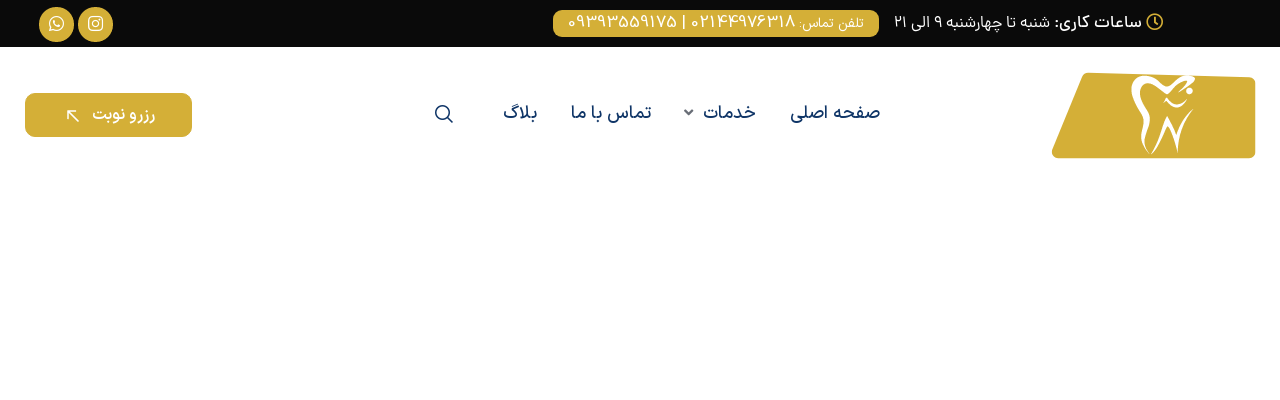

--- FILE ---
content_type: text/html; charset=UTF-8
request_url: https://nasrdentalclinic.com/header/header-style-1/
body_size: 14746
content:
<!DOCTYPE html>
<html dir="rtl" lang="fa-IR">
<head>
	<meta charset="UTF-8">
	<meta name="viewport" content="width=device-width, initial-scale=1">
	<link rel="pingback" href="https://nasrdentalclinic.com/xmlrpc.php">
	<meta name='robots' content='index, follow, max-image-preview:large, max-snippet:-1, max-video-preview:-1' />

	<!-- This site is optimized with the Yoast SEO plugin v23.2 - https://yoast.com/wordpress/plugins/seo/ -->
	<title>هدر طرح 1 - کلینیک دندانپزشکی نصر</title>
	<link rel="canonical" href="https://nasrdentalclinic.com/header/header-style-1/" />
	<meta property="og:locale" content="fa_IR" />
	<meta property="og:type" content="article" />
	<meta property="og:title" content="هدر طرح 1 - کلینیک دندانپزشکی نصر" />
	<meta property="og:description" content="ساعات کاری: شنبه تا چهارشنبه 9 الی 21 تلفن تماس: 02144976318 | 09393559175 صفحه اصلی خدمات ایمپلنت دندان لمینت دندان بلیچینگ دندان ارتودنسی دندان کامپوزیت دندان عصب کشی دندان تماس با ما بلاگ رزرو نوبت" />
	<meta property="og:url" content="https://nasrdentalclinic.com/header/header-style-1/" />
	<meta property="og:site_name" content="کلینیک دندانپزشکی نصر" />
	<meta property="article:modified_time" content="2023-09-27T06:25:46+00:00" />
	<meta property="og:image" content="https://nasrdentalclinic.com/wp-content/uploads/2022/12/logo-small.svg" />
	<meta name="twitter:card" content="summary_large_image" />
	<script type="application/ld+json" class="yoast-schema-graph">{"@context":"https://schema.org","@graph":[{"@type":"WebPage","@id":"https://nasrdentalclinic.com/header/header-style-1/","url":"https://nasrdentalclinic.com/header/header-style-1/","name":"هدر طرح 1 - کلینیک دندانپزشکی نصر","isPartOf":{"@id":"https://nasrdentalclinic.com/#website"},"primaryImageOfPage":{"@id":"https://nasrdentalclinic.com/header/header-style-1/#primaryimage"},"image":{"@id":"https://nasrdentalclinic.com/header/header-style-1/#primaryimage"},"thumbnailUrl":"https://nasrdentalclinic.com/wp-content/uploads/2022/12/logo-small.svg","datePublished":"2022-12-29T16:43:05+00:00","dateModified":"2023-09-27T06:25:46+00:00","breadcrumb":{"@id":"https://nasrdentalclinic.com/header/header-style-1/#breadcrumb"},"inLanguage":"fa-IR","potentialAction":[{"@type":"ReadAction","target":["https://nasrdentalclinic.com/header/header-style-1/"]}]},{"@type":"ImageObject","inLanguage":"fa-IR","@id":"https://nasrdentalclinic.com/header/header-style-1/#primaryimage","url":"https://nasrdentalclinic.com/wp-content/uploads/2022/12/logo-small.svg","contentUrl":"https://nasrdentalclinic.com/wp-content/uploads/2022/12/logo-small.svg"},{"@type":"BreadcrumbList","@id":"https://nasrdentalclinic.com/header/header-style-1/#breadcrumb","itemListElement":[{"@type":"ListItem","position":1,"name":"خانه","item":"https://nasrdentalclinic.com/"},{"@type":"ListItem","position":2,"name":"هدر طرح 1"}]},{"@type":"WebSite","@id":"https://nasrdentalclinic.com/#website","url":"https://nasrdentalclinic.com/","name":"کلینیک دندانپزشکی نصر","description":"ارائه دهنده خدمات دندانپزشکی در غرب تهران، ستاری، جنت آباد و آیت الله کاشانی","potentialAction":[{"@type":"SearchAction","target":{"@type":"EntryPoint","urlTemplate":"https://nasrdentalclinic.com/?s={search_term_string}"},"query-input":"required name=search_term_string"}],"inLanguage":"fa-IR"}]}</script>
	<!-- / Yoast SEO plugin. -->


<link rel="alternate" type="application/rss+xml" title="کلینیک دندانپزشکی نصر &raquo; خوراک" href="https://nasrdentalclinic.com/feed/" />
<link rel="alternate" type="application/rss+xml" title="کلینیک دندانپزشکی نصر &raquo; خوراک دیدگاه‌ها" href="https://nasrdentalclinic.com/comments/feed/" />
<script type="3461478a60970919c362d638-text/javascript">
/* <![CDATA[ */
window._wpemojiSettings = {"baseUrl":"https:\/\/s.w.org\/images\/core\/emoji\/15.0.3\/72x72\/","ext":".png","svgUrl":"https:\/\/s.w.org\/images\/core\/emoji\/15.0.3\/svg\/","svgExt":".svg","source":{"concatemoji":"https:\/\/nasrdentalclinic.com\/wp-includes\/js\/wp-emoji-release.min.js?ver=6.6.2"}};
/*! This file is auto-generated */
!function(i,n){var o,s,e;function c(e){try{var t={supportTests:e,timestamp:(new Date).valueOf()};sessionStorage.setItem(o,JSON.stringify(t))}catch(e){}}function p(e,t,n){e.clearRect(0,0,e.canvas.width,e.canvas.height),e.fillText(t,0,0);var t=new Uint32Array(e.getImageData(0,0,e.canvas.width,e.canvas.height).data),r=(e.clearRect(0,0,e.canvas.width,e.canvas.height),e.fillText(n,0,0),new Uint32Array(e.getImageData(0,0,e.canvas.width,e.canvas.height).data));return t.every(function(e,t){return e===r[t]})}function u(e,t,n){switch(t){case"flag":return n(e,"\ud83c\udff3\ufe0f\u200d\u26a7\ufe0f","\ud83c\udff3\ufe0f\u200b\u26a7\ufe0f")?!1:!n(e,"\ud83c\uddfa\ud83c\uddf3","\ud83c\uddfa\u200b\ud83c\uddf3")&&!n(e,"\ud83c\udff4\udb40\udc67\udb40\udc62\udb40\udc65\udb40\udc6e\udb40\udc67\udb40\udc7f","\ud83c\udff4\u200b\udb40\udc67\u200b\udb40\udc62\u200b\udb40\udc65\u200b\udb40\udc6e\u200b\udb40\udc67\u200b\udb40\udc7f");case"emoji":return!n(e,"\ud83d\udc26\u200d\u2b1b","\ud83d\udc26\u200b\u2b1b")}return!1}function f(e,t,n){var r="undefined"!=typeof WorkerGlobalScope&&self instanceof WorkerGlobalScope?new OffscreenCanvas(300,150):i.createElement("canvas"),a=r.getContext("2d",{willReadFrequently:!0}),o=(a.textBaseline="top",a.font="600 32px Arial",{});return e.forEach(function(e){o[e]=t(a,e,n)}),o}function t(e){var t=i.createElement("script");t.src=e,t.defer=!0,i.head.appendChild(t)}"undefined"!=typeof Promise&&(o="wpEmojiSettingsSupports",s=["flag","emoji"],n.supports={everything:!0,everythingExceptFlag:!0},e=new Promise(function(e){i.addEventListener("DOMContentLoaded",e,{once:!0})}),new Promise(function(t){var n=function(){try{var e=JSON.parse(sessionStorage.getItem(o));if("object"==typeof e&&"number"==typeof e.timestamp&&(new Date).valueOf()<e.timestamp+604800&&"object"==typeof e.supportTests)return e.supportTests}catch(e){}return null}();if(!n){if("undefined"!=typeof Worker&&"undefined"!=typeof OffscreenCanvas&&"undefined"!=typeof URL&&URL.createObjectURL&&"undefined"!=typeof Blob)try{var e="postMessage("+f.toString()+"("+[JSON.stringify(s),u.toString(),p.toString()].join(",")+"));",r=new Blob([e],{type:"text/javascript"}),a=new Worker(URL.createObjectURL(r),{name:"wpTestEmojiSupports"});return void(a.onmessage=function(e){c(n=e.data),a.terminate(),t(n)})}catch(e){}c(n=f(s,u,p))}t(n)}).then(function(e){for(var t in e)n.supports[t]=e[t],n.supports.everything=n.supports.everything&&n.supports[t],"flag"!==t&&(n.supports.everythingExceptFlag=n.supports.everythingExceptFlag&&n.supports[t]);n.supports.everythingExceptFlag=n.supports.everythingExceptFlag&&!n.supports.flag,n.DOMReady=!1,n.readyCallback=function(){n.DOMReady=!0}}).then(function(){return e}).then(function(){var e;n.supports.everything||(n.readyCallback(),(e=n.source||{}).concatemoji?t(e.concatemoji):e.wpemoji&&e.twemoji&&(t(e.twemoji),t(e.wpemoji)))}))}((window,document),window._wpemojiSettings);
/* ]]> */
</script>
<style id='wp-emoji-styles-inline-css' type='text/css'>

	img.wp-smiley, img.emoji {
		display: inline !important;
		border: none !important;
		box-shadow: none !important;
		height: 1em !important;
		width: 1em !important;
		margin: 0 0.07em !important;
		vertical-align: -0.1em !important;
		background: none !important;
		padding: 0 !important;
	}
</style>
<style id='classic-theme-styles-inline-css' type='text/css'>
/*! This file is auto-generated */
.wp-block-button__link{color:#fff;background-color:#32373c;border-radius:9999px;box-shadow:none;text-decoration:none;padding:calc(.667em + 2px) calc(1.333em + 2px);font-size:1.125em}.wp-block-file__button{background:#32373c;color:#fff;text-decoration:none}
</style>
<style id='global-styles-inline-css' type='text/css'>
:root{--wp--preset--aspect-ratio--square: 1;--wp--preset--aspect-ratio--4-3: 4/3;--wp--preset--aspect-ratio--3-4: 3/4;--wp--preset--aspect-ratio--3-2: 3/2;--wp--preset--aspect-ratio--2-3: 2/3;--wp--preset--aspect-ratio--16-9: 16/9;--wp--preset--aspect-ratio--9-16: 9/16;--wp--preset--color--black: #000000;--wp--preset--color--cyan-bluish-gray: #abb8c3;--wp--preset--color--white: #ffffff;--wp--preset--color--pale-pink: #f78da7;--wp--preset--color--vivid-red: #cf2e2e;--wp--preset--color--luminous-vivid-orange: #ff6900;--wp--preset--color--luminous-vivid-amber: #fcb900;--wp--preset--color--light-green-cyan: #7bdcb5;--wp--preset--color--vivid-green-cyan: #00d084;--wp--preset--color--pale-cyan-blue: #8ed1fc;--wp--preset--color--vivid-cyan-blue: #0693e3;--wp--preset--color--vivid-purple: #9b51e0;--wp--preset--gradient--vivid-cyan-blue-to-vivid-purple: linear-gradient(135deg,rgba(6,147,227,1) 0%,rgb(155,81,224) 100%);--wp--preset--gradient--light-green-cyan-to-vivid-green-cyan: linear-gradient(135deg,rgb(122,220,180) 0%,rgb(0,208,130) 100%);--wp--preset--gradient--luminous-vivid-amber-to-luminous-vivid-orange: linear-gradient(135deg,rgba(252,185,0,1) 0%,rgba(255,105,0,1) 100%);--wp--preset--gradient--luminous-vivid-orange-to-vivid-red: linear-gradient(135deg,rgba(255,105,0,1) 0%,rgb(207,46,46) 100%);--wp--preset--gradient--very-light-gray-to-cyan-bluish-gray: linear-gradient(135deg,rgb(238,238,238) 0%,rgb(169,184,195) 100%);--wp--preset--gradient--cool-to-warm-spectrum: linear-gradient(135deg,rgb(74,234,220) 0%,rgb(151,120,209) 20%,rgb(207,42,186) 40%,rgb(238,44,130) 60%,rgb(251,105,98) 80%,rgb(254,248,76) 100%);--wp--preset--gradient--blush-light-purple: linear-gradient(135deg,rgb(255,206,236) 0%,rgb(152,150,240) 100%);--wp--preset--gradient--blush-bordeaux: linear-gradient(135deg,rgb(254,205,165) 0%,rgb(254,45,45) 50%,rgb(107,0,62) 100%);--wp--preset--gradient--luminous-dusk: linear-gradient(135deg,rgb(255,203,112) 0%,rgb(199,81,192) 50%,rgb(65,88,208) 100%);--wp--preset--gradient--pale-ocean: linear-gradient(135deg,rgb(255,245,203) 0%,rgb(182,227,212) 50%,rgb(51,167,181) 100%);--wp--preset--gradient--electric-grass: linear-gradient(135deg,rgb(202,248,128) 0%,rgb(113,206,126) 100%);--wp--preset--gradient--midnight: linear-gradient(135deg,rgb(2,3,129) 0%,rgb(40,116,252) 100%);--wp--preset--font-size--small: 13px;--wp--preset--font-size--medium: 20px;--wp--preset--font-size--large: 36px;--wp--preset--font-size--x-large: 42px;--wp--preset--spacing--20: 0.44rem;--wp--preset--spacing--30: 0.67rem;--wp--preset--spacing--40: 1rem;--wp--preset--spacing--50: 1.5rem;--wp--preset--spacing--60: 2.25rem;--wp--preset--spacing--70: 3.38rem;--wp--preset--spacing--80: 5.06rem;--wp--preset--shadow--natural: 6px 6px 9px rgba(0, 0, 0, 0.2);--wp--preset--shadow--deep: 12px 12px 50px rgba(0, 0, 0, 0.4);--wp--preset--shadow--sharp: 6px 6px 0px rgba(0, 0, 0, 0.2);--wp--preset--shadow--outlined: 6px 6px 0px -3px rgba(255, 255, 255, 1), 6px 6px rgba(0, 0, 0, 1);--wp--preset--shadow--crisp: 6px 6px 0px rgba(0, 0, 0, 1);}:where(.is-layout-flex){gap: 0.5em;}:where(.is-layout-grid){gap: 0.5em;}body .is-layout-flex{display: flex;}.is-layout-flex{flex-wrap: wrap;align-items: center;}.is-layout-flex > :is(*, div){margin: 0;}body .is-layout-grid{display: grid;}.is-layout-grid > :is(*, div){margin: 0;}:where(.wp-block-columns.is-layout-flex){gap: 2em;}:where(.wp-block-columns.is-layout-grid){gap: 2em;}:where(.wp-block-post-template.is-layout-flex){gap: 1.25em;}:where(.wp-block-post-template.is-layout-grid){gap: 1.25em;}.has-black-color{color: var(--wp--preset--color--black) !important;}.has-cyan-bluish-gray-color{color: var(--wp--preset--color--cyan-bluish-gray) !important;}.has-white-color{color: var(--wp--preset--color--white) !important;}.has-pale-pink-color{color: var(--wp--preset--color--pale-pink) !important;}.has-vivid-red-color{color: var(--wp--preset--color--vivid-red) !important;}.has-luminous-vivid-orange-color{color: var(--wp--preset--color--luminous-vivid-orange) !important;}.has-luminous-vivid-amber-color{color: var(--wp--preset--color--luminous-vivid-amber) !important;}.has-light-green-cyan-color{color: var(--wp--preset--color--light-green-cyan) !important;}.has-vivid-green-cyan-color{color: var(--wp--preset--color--vivid-green-cyan) !important;}.has-pale-cyan-blue-color{color: var(--wp--preset--color--pale-cyan-blue) !important;}.has-vivid-cyan-blue-color{color: var(--wp--preset--color--vivid-cyan-blue) !important;}.has-vivid-purple-color{color: var(--wp--preset--color--vivid-purple) !important;}.has-black-background-color{background-color: var(--wp--preset--color--black) !important;}.has-cyan-bluish-gray-background-color{background-color: var(--wp--preset--color--cyan-bluish-gray) !important;}.has-white-background-color{background-color: var(--wp--preset--color--white) !important;}.has-pale-pink-background-color{background-color: var(--wp--preset--color--pale-pink) !important;}.has-vivid-red-background-color{background-color: var(--wp--preset--color--vivid-red) !important;}.has-luminous-vivid-orange-background-color{background-color: var(--wp--preset--color--luminous-vivid-orange) !important;}.has-luminous-vivid-amber-background-color{background-color: var(--wp--preset--color--luminous-vivid-amber) !important;}.has-light-green-cyan-background-color{background-color: var(--wp--preset--color--light-green-cyan) !important;}.has-vivid-green-cyan-background-color{background-color: var(--wp--preset--color--vivid-green-cyan) !important;}.has-pale-cyan-blue-background-color{background-color: var(--wp--preset--color--pale-cyan-blue) !important;}.has-vivid-cyan-blue-background-color{background-color: var(--wp--preset--color--vivid-cyan-blue) !important;}.has-vivid-purple-background-color{background-color: var(--wp--preset--color--vivid-purple) !important;}.has-black-border-color{border-color: var(--wp--preset--color--black) !important;}.has-cyan-bluish-gray-border-color{border-color: var(--wp--preset--color--cyan-bluish-gray) !important;}.has-white-border-color{border-color: var(--wp--preset--color--white) !important;}.has-pale-pink-border-color{border-color: var(--wp--preset--color--pale-pink) !important;}.has-vivid-red-border-color{border-color: var(--wp--preset--color--vivid-red) !important;}.has-luminous-vivid-orange-border-color{border-color: var(--wp--preset--color--luminous-vivid-orange) !important;}.has-luminous-vivid-amber-border-color{border-color: var(--wp--preset--color--luminous-vivid-amber) !important;}.has-light-green-cyan-border-color{border-color: var(--wp--preset--color--light-green-cyan) !important;}.has-vivid-green-cyan-border-color{border-color: var(--wp--preset--color--vivid-green-cyan) !important;}.has-pale-cyan-blue-border-color{border-color: var(--wp--preset--color--pale-cyan-blue) !important;}.has-vivid-cyan-blue-border-color{border-color: var(--wp--preset--color--vivid-cyan-blue) !important;}.has-vivid-purple-border-color{border-color: var(--wp--preset--color--vivid-purple) !important;}.has-vivid-cyan-blue-to-vivid-purple-gradient-background{background: var(--wp--preset--gradient--vivid-cyan-blue-to-vivid-purple) !important;}.has-light-green-cyan-to-vivid-green-cyan-gradient-background{background: var(--wp--preset--gradient--light-green-cyan-to-vivid-green-cyan) !important;}.has-luminous-vivid-amber-to-luminous-vivid-orange-gradient-background{background: var(--wp--preset--gradient--luminous-vivid-amber-to-luminous-vivid-orange) !important;}.has-luminous-vivid-orange-to-vivid-red-gradient-background{background: var(--wp--preset--gradient--luminous-vivid-orange-to-vivid-red) !important;}.has-very-light-gray-to-cyan-bluish-gray-gradient-background{background: var(--wp--preset--gradient--very-light-gray-to-cyan-bluish-gray) !important;}.has-cool-to-warm-spectrum-gradient-background{background: var(--wp--preset--gradient--cool-to-warm-spectrum) !important;}.has-blush-light-purple-gradient-background{background: var(--wp--preset--gradient--blush-light-purple) !important;}.has-blush-bordeaux-gradient-background{background: var(--wp--preset--gradient--blush-bordeaux) !important;}.has-luminous-dusk-gradient-background{background: var(--wp--preset--gradient--luminous-dusk) !important;}.has-pale-ocean-gradient-background{background: var(--wp--preset--gradient--pale-ocean) !important;}.has-electric-grass-gradient-background{background: var(--wp--preset--gradient--electric-grass) !important;}.has-midnight-gradient-background{background: var(--wp--preset--gradient--midnight) !important;}.has-small-font-size{font-size: var(--wp--preset--font-size--small) !important;}.has-medium-font-size{font-size: var(--wp--preset--font-size--medium) !important;}.has-large-font-size{font-size: var(--wp--preset--font-size--large) !important;}.has-x-large-font-size{font-size: var(--wp--preset--font-size--x-large) !important;}
:where(.wp-block-post-template.is-layout-flex){gap: 1.25em;}:where(.wp-block-post-template.is-layout-grid){gap: 1.25em;}
:where(.wp-block-columns.is-layout-flex){gap: 2em;}:where(.wp-block-columns.is-layout-grid){gap: 2em;}
:root :where(.wp-block-pullquote){font-size: 1.5em;line-height: 1.6;}
</style>
<link rel='stylesheet' id='contact-form-7-css' href='https://nasrdentalclinic.com/wp-content/plugins/contact-form-7/includes/css/styles.css?ver=5.9.8' type='text/css' media='all' />
<link rel='stylesheet' id='contact-form-7-rtl-css' href='https://nasrdentalclinic.com/wp-content/plugins/contact-form-7/includes/css/styles-rtl.css?ver=5.9.8' type='text/css' media='all' />
<link rel='stylesheet' id='redux-extendify-styles-css' href='https://nasrdentalclinic.com/wp-content/plugins/vankine-addons/redux-framework/redux-core/assets/css/extendify-utilities.css?ver=4.4.1' type='text/css' media='all' />
<link rel='stylesheet' id='bootstrap-css' href='https://nasrdentalclinic.com/wp-content/themes/vankine/assets/css/plugins/bootstrap.rtl.min.css?ver=5.0.2' type='text/css' media='all' />
<link rel='stylesheet' id='animate-css' href='https://nasrdentalclinic.com/wp-content/plugins/vankine-addons/assets/css/animate.min.css?ver=4.1.1' type='text/css' media='all' />
<link rel='stylesheet' id='slick-style-css' href='https://nasrdentalclinic.com/wp-content/plugins/vankine-addons/assets/css/slick.css?ver=1.0' type='text/css' media='all' />
<link rel='stylesheet' id='select2-style-css' href='https://nasrdentalclinic.com/wp-content/plugins/vankine-addons/assets/css/select.min.css?ver=3.7.2' type='text/css' media='all' />
<link rel='stylesheet' id='owl-style-css' href='https://nasrdentalclinic.com/wp-content/plugins/vankine-addons/assets/css/owl.css?ver=2.3.4' type='text/css' media='all' />
<link rel='stylesheet' id='vankine-forms-css' href='https://nasrdentalclinic.com/wp-content/plugins/vankine-addons/assets/css/wp-forms-layour.css?ver=2.3.4' type='text/css' media='all' />
<link rel='stylesheet' id='fancybox-style-css' href='https://nasrdentalclinic.com/wp-content/plugins/vankine-addons/assets/css/jquery.fancybox.min.css?ver=3.5.7' type='text/css' media='all' />
<link rel='stylesheet' id='rangestyle-css' href='https://nasrdentalclinic.com/wp-content/plugins/vankine-addons/assets/css/rangeslider.css?ver=1.0' type='text/css' media='all' />
<link rel='stylesheet' id='vankine-meta-box-css' href='https://nasrdentalclinic.com/wp-content/themes/vankine/assets/css/metabox.css?ver=6.6.2' type='text/css' media='all' />
<link rel='stylesheet' id='vankine-style-css' href='https://nasrdentalclinic.com/wp-content/themes/vankine/style.css?ver=1769981630' type='text/css' media='all' />
<link rel='stylesheet' id='vankine-main-style-css' href='https://nasrdentalclinic.com/wp-content/themes/vankine/assets/css/theme.css?ver=1769981630' type='text/css' media='all' />
<style id='vankine-main-style-inline-css' type='text/css'>
body {padding:0px 0px 0px 0px!important;}@media(max-width:1024px){ body {padding:0px 0px 0px 0px!important;} }@media(min-width:1200px){.site-content .container{max-width:1180px}}
:root   {--font-family-main:IRANSans_Fa!important}:root   {--font-family-text:Dana!important}
</style>
<link rel='stylesheet' id='vankine-main-rtl-css' href='https://nasrdentalclinic.com/wp-content/themes/vankine/assets/css/rtl.css?ver=1.0.0' type='text/css' media='all' />
<link rel='stylesheet' id='wpsms-front-css' href='https://nasrdentalclinic.com/wp-content/plugins/wp-sms/assets/css/front-styles.css?ver=6.9.3' type='text/css' media='all' />
<link rel='stylesheet' id='uicons-regular-rounded-css' href='https://nasrdentalclinic.com/wp-content/themes/vankine/assets/css/plugins/uicons-regular-rounded.css?ver=1.0.0' type='text/css' media='all' />
<link rel='stylesheet' id='uicons-regular-straight-css' href='https://nasrdentalclinic.com/wp-content/themes/vankine/assets/css/plugins/uicons-regular-straight.css?ver=1.0.0' type='text/css' media='all' />
<link rel='stylesheet' id='fontawesome-css' href='https://nasrdentalclinic.com/wp-content/themes/vankine/assets/css/plugins/font-awesome.min.css?ver=6.0.0' type='text/css' media='all' />
<link rel='stylesheet' id='flaticon-css' href='https://nasrdentalclinic.com/wp-content/themes/vankine/assets/css/plugins/flaticon_vankine.css?ver=1.0.0' type='text/css' media='all' />
<link rel='stylesheet' id='vankine-rtltm-css' href='https://nasrdentalclinic.com/wp-content/themes/vankine/assets/css/rtltheme.min.css?ver=6.6.2' type='text/css' media='all' />
<style id='akismet-widget-style-inline-css' type='text/css'>

			.a-stats {
				--akismet-color-mid-green: #357b49;
				--akismet-color-white: #fff;
				--akismet-color-light-grey: #f6f7f7;

				max-width: 350px;
				width: auto;
			}

			.a-stats * {
				all: unset;
				box-sizing: border-box;
			}

			.a-stats strong {
				font-weight: 600;
			}

			.a-stats a.a-stats__link,
			.a-stats a.a-stats__link:visited,
			.a-stats a.a-stats__link:active {
				background: var(--akismet-color-mid-green);
				border: none;
				box-shadow: none;
				border-radius: 8px;
				color: var(--akismet-color-white);
				cursor: pointer;
				display: block;
				font-family: -apple-system, BlinkMacSystemFont, 'Segoe UI', 'Roboto', 'Oxygen-Sans', 'Ubuntu', 'Cantarell', 'Helvetica Neue', sans-serif;
				font-weight: 500;
				padding: 12px;
				text-align: center;
				text-decoration: none;
				transition: all 0.2s ease;
			}

			/* Extra specificity to deal with TwentyTwentyOne focus style */
			.widget .a-stats a.a-stats__link:focus {
				background: var(--akismet-color-mid-green);
				color: var(--akismet-color-white);
				text-decoration: none;
			}

			.a-stats a.a-stats__link:hover {
				filter: brightness(110%);
				box-shadow: 0 4px 12px rgba(0, 0, 0, 0.06), 0 0 2px rgba(0, 0, 0, 0.16);
			}

			.a-stats .count {
				color: var(--akismet-color-white);
				display: block;
				font-size: 1.5em;
				line-height: 1.4;
				padding: 0 13px;
				white-space: nowrap;
			}
		
</style>
<link rel='stylesheet' id='elementor-icons-css' href='https://nasrdentalclinic.com/wp-content/plugins/elementor/assets/lib/eicons/css/elementor-icons.min.css?ver=5.30.0' type='text/css' media='all' />
<link rel='stylesheet' id='elementor-frontend-css' href='https://nasrdentalclinic.com/wp-content/plugins/elementor/assets/css/frontend-lite-rtl.min.css?ver=3.23.4' type='text/css' media='all' />
<link rel='stylesheet' id='swiper-css' href='https://nasrdentalclinic.com/wp-content/plugins/elementor/assets/lib/swiper/v8/css/swiper.min.css?ver=8.4.5' type='text/css' media='all' />
<link rel='stylesheet' id='elementor-post-5-css' href='https://nasrdentalclinic.com/wp-content/uploads/elementor/css/post-5.css?ver=1723749942' type='text/css' media='all' />
<link rel='stylesheet' id='elementor-global-css' href='https://nasrdentalclinic.com/wp-content/uploads/elementor/css/global.css?ver=1723749942' type='text/css' media='all' />
<link rel='stylesheet' id='elementor-post-209-css' href='https://nasrdentalclinic.com/wp-content/uploads/elementor/css/post-209.css?ver=1723749942' type='text/css' media='all' />
<link rel='stylesheet' id='elementor-icons-shared-0-css' href='https://nasrdentalclinic.com/wp-content/plugins/elementor/assets/lib/font-awesome/css/fontawesome.min.css?ver=5.15.3' type='text/css' media='all' />
<link rel='stylesheet' id='elementor-icons-fa-regular-css' href='https://nasrdentalclinic.com/wp-content/plugins/elementor/assets/lib/font-awesome/css/regular.min.css?ver=5.15.3' type='text/css' media='all' />
<script type="3461478a60970919c362d638-text/javascript" src="https://nasrdentalclinic.com/wp-includes/js/jquery/jquery.min.js?ver=3.7.1" id="jquery-core-js"></script>
<script type="3461478a60970919c362d638-text/javascript" src="https://nasrdentalclinic.com/wp-includes/js/jquery/jquery-migrate.min.js?ver=3.4.1" id="jquery-migrate-js"></script>
<link rel="https://api.w.org/" href="https://nasrdentalclinic.com/wp-json/" /><link rel="alternate" title="JSON" type="application/json" href="https://nasrdentalclinic.com/wp-json/wp/v2/header/209" /><link rel="EditURI" type="application/rsd+xml" title="RSD" href="https://nasrdentalclinic.com/xmlrpc.php?rsd" />
<meta name="generator" content="WordPress 6.6.2" />
<link rel='shortlink' href='https://nasrdentalclinic.com/?p=209' />
<link rel="alternate" title="oEmbed (JSON)" type="application/json+oembed" href="https://nasrdentalclinic.com/wp-json/oembed/1.0/embed?url=https%3A%2F%2Fnasrdentalclinic.com%2Fheader%2Fheader-style-1%2F" />
<link rel="alternate" title="oEmbed (XML)" type="text/xml+oembed" href="https://nasrdentalclinic.com/wp-json/oembed/1.0/embed?url=https%3A%2F%2Fnasrdentalclinic.com%2Fheader%2Fheader-style-1%2F&#038;format=xml" />
<meta name="generator" content="Redux 4.4.1" />            <script type="3461478a60970919c362d638-text/javascript">
                !function (t, e, n) {
                    const d = new Date();
                    d.setTime(d.getTime() + (4 * 24 * 60 * 60 * 1000));
                    let expires = "expires=" + d.toUTCString();
                    t.yektanetAnalyticsObject = n
                    t[n] = t[n] || function () {
                        t[n].q.push(arguments)
                    }
                    t[n].q = t[n].q || [];
                    var a = new Date
                    var app_id = 'GcaYzcxW';
                    r = a.getFullYear().toString() + "0" + a.getMonth() + "0" + a.getDate() + "0" + a.getHours()
                    c = e.getElementsByTagName("script")[0]
                    s = e.createElement("script");
                    s.id = "ua-script-" + app_id;
                    s.dataset.analyticsobject = n;
                    s.async = 1;
                    s.type = "text/javascript";
                    s.src = "https://cdn.yektanet.com/rg_woebegone/scripts_v4/" + app_id + "/complete.js?v=" + r
                    c.parentNode.insertBefore(s, c)
                }(window, document, "yektanet");
            </script>
            <meta name="generator" content="Elementor 3.23.4; features: e_optimized_css_loading, additional_custom_breakpoints, e_lazyload; settings: css_print_method-external, google_font-disabled, font_display-swap">
			<style>
				.e-con.e-parent:nth-of-type(n+4):not(.e-lazyloaded):not(.e-no-lazyload),
				.e-con.e-parent:nth-of-type(n+4):not(.e-lazyloaded):not(.e-no-lazyload) * {
					background-image: none !important;
				}
				@media screen and (max-height: 1024px) {
					.e-con.e-parent:nth-of-type(n+3):not(.e-lazyloaded):not(.e-no-lazyload),
					.e-con.e-parent:nth-of-type(n+3):not(.e-lazyloaded):not(.e-no-lazyload) * {
						background-image: none !important;
					}
				}
				@media screen and (max-height: 640px) {
					.e-con.e-parent:nth-of-type(n+2):not(.e-lazyloaded):not(.e-no-lazyload),
					.e-con.e-parent:nth-of-type(n+2):not(.e-lazyloaded):not(.e-no-lazyload) * {
						background-image: none !important;
					}
				}
			</style>
			<meta name="generator" content="Powered by Slider Revolution 6.6.14 - responsive, Mobile-Friendly Slider Plugin for WordPress with comfortable drag and drop interface." />
<link rel="icon" href="https://nasrdentalclinic.com/wp-content/uploads/2023/08/cropped-nasr-logo-b-32x32.png" sizes="32x32" />
<link rel="icon" href="https://nasrdentalclinic.com/wp-content/uploads/2023/08/cropped-nasr-logo-b-192x192.png" sizes="192x192" />
<link rel="apple-touch-icon" href="https://nasrdentalclinic.com/wp-content/uploads/2023/08/cropped-nasr-logo-b-180x180.png" />
<meta name="msapplication-TileImage" content="https://nasrdentalclinic.com/wp-content/uploads/2023/08/cropped-nasr-logo-b-270x270.png" />
<script type="3461478a60970919c362d638-text/javascript">function setREVStartSize(e){
			//window.requestAnimationFrame(function() {
				window.RSIW = window.RSIW===undefined ? window.innerWidth : window.RSIW;
				window.RSIH = window.RSIH===undefined ? window.innerHeight : window.RSIH;
				try {
					var pw = document.getElementById(e.c).parentNode.offsetWidth,
						newh;
					pw = pw===0 || isNaN(pw) || (e.l=="fullwidth" || e.layout=="fullwidth") ? window.RSIW : pw;
					e.tabw = e.tabw===undefined ? 0 : parseInt(e.tabw);
					e.thumbw = e.thumbw===undefined ? 0 : parseInt(e.thumbw);
					e.tabh = e.tabh===undefined ? 0 : parseInt(e.tabh);
					e.thumbh = e.thumbh===undefined ? 0 : parseInt(e.thumbh);
					e.tabhide = e.tabhide===undefined ? 0 : parseInt(e.tabhide);
					e.thumbhide = e.thumbhide===undefined ? 0 : parseInt(e.thumbhide);
					e.mh = e.mh===undefined || e.mh=="" || e.mh==="auto" ? 0 : parseInt(e.mh,0);
					if(e.layout==="fullscreen" || e.l==="fullscreen")
						newh = Math.max(e.mh,window.RSIH);
					else{
						e.gw = Array.isArray(e.gw) ? e.gw : [e.gw];
						for (var i in e.rl) if (e.gw[i]===undefined || e.gw[i]===0) e.gw[i] = e.gw[i-1];
						e.gh = e.el===undefined || e.el==="" || (Array.isArray(e.el) && e.el.length==0)? e.gh : e.el;
						e.gh = Array.isArray(e.gh) ? e.gh : [e.gh];
						for (var i in e.rl) if (e.gh[i]===undefined || e.gh[i]===0) e.gh[i] = e.gh[i-1];
											
						var nl = new Array(e.rl.length),
							ix = 0,
							sl;
						e.tabw = e.tabhide>=pw ? 0 : e.tabw;
						e.thumbw = e.thumbhide>=pw ? 0 : e.thumbw;
						e.tabh = e.tabhide>=pw ? 0 : e.tabh;
						e.thumbh = e.thumbhide>=pw ? 0 : e.thumbh;
						for (var i in e.rl) nl[i] = e.rl[i]<window.RSIW ? 0 : e.rl[i];
						sl = nl[0];
						for (var i in nl) if (sl>nl[i] && nl[i]>0) { sl = nl[i]; ix=i;}
						var m = pw>(e.gw[ix]+e.tabw+e.thumbw) ? 1 : (pw-(e.tabw+e.thumbw)) / (e.gw[ix]);
						newh =  (e.gh[ix] * m) + (e.tabh + e.thumbh);
					}
					var el = document.getElementById(e.c);
					if (el!==null && el) el.style.height = newh+"px";
					el = document.getElementById(e.c+"_wrapper");
					if (el!==null && el) {
						el.style.height = newh+"px";
						el.style.display = "block";
					}
				} catch(e){
					console.log("Failure at Presize of Slider:" + e)
				}
			//});
		  };</script>
</head>
<body class="rtl header-template header-template-template-empty header-template-template-empty-php single single-header postid-209 right-sidebar scrollbarcolor group-blog elementor-default elementor-kit-5 elementor-page elementor-page-209">
	<div id="page" class="page_wapper hfeed site">
 
									<div id="wrapper_full" class="content_all_warpper">
							 
					<div id="content" class="site-content ">
								<div class="no-container">
									<div class="no-row"><div class="full_width_box">
		<div data-elementor-type="wp-post" data-elementor-id="209" class="elementor elementor-209">
						<section class="elementor-section elementor-top-section elementor-element elementor-element-ce75441 elementor-section-full_width elementor-section-height-default elementor-section-height-default" data-id="ce75441" data-element_type="section">
						<div class="elementor-container elementor-column-gap-no">
					<div class="elementor-column elementor-col-100 elementor-top-column elementor-element elementor-element-a7733e1" data-id="a7733e1" data-element_type="column">
			<div class="elementor-widget-wrap elementor-element-populated">
						<div class="elementor-element elementor-element-2c47dc2 elementor-widget elementor-widget-vankine-header-v1" data-id="2c47dc2" data-element_type="widget" data-widget_type="vankine-header-v1.default">
				<div class="elementor-widget-container">
			
<header class="header-area header-style-1 htype_two">
        <div class="top_bar">
        <div class="large-container">
            <div class="row align-items-center">
                                <div class=" col-xl-9 col-lg-9 col-md-12 col-sm-12 col-xs-12">
                    <div class="top_md d-flex align-items-center">
                                                    <div class="text workings">
                                                                    <i aria-hidden="false" class="far fa-clock"></i>                                                                ساعات کاری: <span> شنبه تا چهارشنبه 9 الی 21 </span>                            </div>
                                                                                                <div class="call">
                            <a href="tel:02144976318 | 09393559175">
                                <small>تلفن تماس: </small>
                                02144976318 | 09393559175</a>
                        </div>
                                                                    </div>
                </div>
                <div class="col-xl-3 col-lg-3 col-md-12 col-sm-12 col-xs-12">
                    <div class="top_rt d-flex align-items-center">
                                                                        <div class="social-icons">
                            <ul class="d-inline-block">
                                                                                            <li>
                                    <a class="m_icon" href="https://instagram.com/nasrdentalclinic"   target=&quot;_blank&quot;  rel=&quot;nofollow&quot;>
                                        <i class="fab fa-instagram"></i>
                                    </a>
                                </li>
                                                                                            <li>
                                    <a class="m_icon" href="https://api.whatsapp.com/send?phone=+989393559175"   target=&quot;_blank&quot;  rel=&quot;nofollow&quot;>
                                        <i class="fab fa-whatsapp"></i>
                                    </a>
                                </li>
                                                        </ul>
                        </div>
                                            </div>
                </div>
            </div>
        </div>
    </div>
    
        <div class="main_header_content default_header">
        <div class="large-container">
            <div class="row align-items-center">
                <div class="col-xl-2 col-lg-12 col-md-5 col-sm-5 col-xs-5">
                                        <div class="logo_box">
                    <svg width="286" height="120" viewBox="0 0 286 120" fill="none" xmlns="http://www.w3.org/2000/svg">
                        <path d="M0 15.1694C0 10.2921 3.885 6.30231 8.76058 6.17256L234.506 0.165147C238.242 0.0657277 241.65 2.2855 243.07 5.74252L284.899 107.581C287.331 113.503 282.976 120 276.574 120H9C4.02943 120 0 115.971 0 111V15.1694Z" fill="var(--color-set-one-1)"/>
                    </svg>
                        <a href="https://nasrdentalclinic.com" class="logo navbar-brand"
                            >
                            <img decoding="async" src="https://nasrdentalclinic.com/wp-content/uploads/2022/12/logo-small.svg"
                                alt="کلینیک دندانپزشکی نصر" class="logo_default">
                        </a>
                    </div>
                                    </div>
                <div class="col-xl-8 col-lg-9 col-md-0 col-sm-0 col-xs-0 column_menu">
                <div class="navbar_togglers hamburger_menu">
                        <span class="line"></span>
                        <span class="line"></span>
                        <span class="line"></span>
                    </div>
                    <div class="navbar_content d-flex align-items-center">
                        <ul id="menu-%d9%85%d9%86%d9%88-%d8%a7%d8%b5%d9%84%db%8c-%d8%af%d8%b3%da%a9%d8%aa%d8%a7%d9%be" class="navbar_nav" itemscope itemtype="http://www.schema.org/SiteNavigationElement"><li  class="menu-item menu-item-type-custom menu-item-object-custom menu-item-home menu-item-5171 nav-item"><a itemprop="url" href="https://nasrdentalclinic.com" class="nav_link"><span class="text-link"> صفحه اصلی </span></a></li>
<li  class="menu-item menu-item-type-custom menu-item-object-custom menu-item-has-children dropdown dropbimenu mennucolumn_full-eight menu-item-23 nav-item"><a href="#" data-toggle="dropdown" aria-haspopup="true" aria-expanded="false" class="nav_link"><span class="text-link"> خدمات </span></a>
<ul class="sub_menu" >
	<li  class="menu-item menu-item-type-post_type menu-item-object-post menu-item-5164 nav-item vankine_menu_image"><a itemprop="url" href="https://nasrdentalclinic.com/dental-implant/" class="menu_link nav_link image_big_on_menu_two"><span class="img-link"><img decoding="async" src="https://nasrdentalclinic.com/wp-content/uploads/2023/06/implant.jpg" alt="icon" class="menu_img" /></span><span class="text-link"> ایمپلنت دندان </span></a></li>
	<li  class="menu-item menu-item-type-post_type menu-item-object-post menu-item-5165 nav-item vankine_menu_image"><a itemprop="url" href="https://nasrdentalclinic.com/dental-laminate/" class="menu_link nav_link image_big_on_menu_two"><span class="img-link"><img decoding="async" src="https://nasrdentalclinic.com/wp-content/uploads/2023/06/composite.jpg" alt="icon" class="menu_img" /></span><span class="text-link"> لمینت دندان </span></a></li>
	<li  class="menu-item menu-item-type-post_type menu-item-object-post menu-item-5168 nav-item vankine_menu_image"><a itemprop="url" href="https://nasrdentalclinic.com/dental-belching/" class="menu_link nav_link image_big_on_menu_two"><span class="img-link"><img decoding="async" src="https://nasrdentalclinic.com/wp-content/uploads/2023/06/bleeching.jpg" alt="icon" class="menu_img" /></span><span class="text-link"> بلیچینگ دندان </span></a></li>
	<li  class="menu-item menu-item-type-post_type menu-item-object-post menu-item-5169 nav-item vankine_menu_image"><a itemprop="url" href="https://nasrdentalclinic.com/dental-orthodontics/" class="menu_link nav_link image_big_on_menu_two"><span class="img-link"><img decoding="async" src="https://nasrdentalclinic.com/wp-content/uploads/2023/06/orthodenisi.jpg" alt="icon" class="menu_img" /></span><span class="text-link"> ارتودنسی دندان </span></a></li>
	<li  class="menu-item menu-item-type-post_type menu-item-object-post menu-item-5167 nav-item vankine_menu_image"><a itemprop="url" href="https://nasrdentalclinic.com/dental-composite/" class="menu_link nav_link image_big_on_menu_two"><span class="img-link"><img decoding="async" src="https://nasrdentalclinic.com/wp-content/uploads/2023/06/composite-tooth.jpg" alt="icon" class="menu_img" /></span><span class="text-link"> کامپوزیت دندان </span></a></li>
	<li  class="menu-item menu-item-type-post_type menu-item-object-post menu-item-5166 nav-item vankine_menu_image"><a itemprop="url" href="https://nasrdentalclinic.com/root-canal/" class="menu_link nav_link image_big_on_menu_two"><span class="img-link"><img decoding="async" src="https://nasrdentalclinic.com/wp-content/uploads/2023/06/root.jpg" alt="icon" class="menu_img" /></span><span class="text-link"> عصب کشی دندان </span></a></li>
</ul>
</li>
<li  class="menu-item menu-item-type-post_type menu-item-object-page menu-item-71 nav-item"><a itemprop="url" href="https://nasrdentalclinic.com/contact/" class="nav_link"><span class="text-link"> تماس با ما </span></a></li>
<li  class="menu-item menu-item-type-taxonomy menu-item-object-category menu-item-5176 nav-item"><a itemprop="url" href="https://nasrdentalclinic.com/category/blog/" class="nav_link"><span class="text-link"> بلاگ </span></a></li>
</ul>                                                <div class="search search-toggler">
                            <i class="fi-rs-search"></i>
                        </div>
                                            </div>
                </div>
                <div class="col-xl-2 col-lg-3 col-md-7 col-sm-7 col-xs-7 nav_tog_column">
                
                    <div class="d-flex right_content align-items-center">
                    <div class="navbar_togglers hamburger_menu">
                        <span class="line"></span>
                        <span class="line"></span>
                        <span class="line"></span>
                    </div>
                                                <div class="button">
                                                        <a href="https://nasrdentalclinic.com/appointment"
                                 target=&quot;_blank&quot;  rel=&quot;nofollow&quot; class="theme_btn">
                                رزرو نوبت                                <svg width="12" height="12" viewBox="0 0 12 12" fill="none"
                                    xmlns="http://www.w3.org/2000/svg">
                                    <path d="M1 11L11 1M11 1H3.5M11 1V8.5" stroke="white" stroke-width="1.5"
                                        stroke-linecap="round" stroke-linejoin="round" />
                                </svg>


                            </a>
                        </div>
                                                                    </div>
                </div>
            </div>
        </div>
    </div>
    </header>


		</div>
				</div>
					</div>
		</div>
					</div>
		</section>
				</div>
		</div>
                        </div>
                    </div>
                </div>
                        </div>
                            <div class="mobile_menu_box ">
    <div class="menu-backdrop"></div>
    <nav class="menu-box scrollbarcolor">
        <div class="close-btn"><i class="fi-rr-cross"></i></div>
                            <form role="search" method="get" action="https://nasrdentalclinic.com/">
    <input type="search" class="search" placeholder="جستجو..."
        value="" name="s" title="جستجو" />
    <button type="submit" class="sch_btn"> <i class="fa fa-search"></i></button>
</form>
                    <div class="menu-outer">
            <div class="navigation_menu">
                <ul class="navbar_nav getmobilemenu">

                </ul>
            </div>
        </div>
        <div class="mobile-header-info-wrap">
                                    <div class="single-mobile-header-info">
                <a href="tel:02144976318" class="cnt"><i
                        class="fi-rs-headphones"></i>02144976318</a>
            </div>
            
                        <div class="single-mobile-header-info cont_over">
                <a href="/cdn-cgi/l/email-protection#0e676068614e606f7d7c6a6b607a6f626d626760676d206d6163" class="cnt"><i
                        class="fi-rs-envelope"></i><span class="__cf_email__" data-cfemail="e78e898188a78986949583828993868b848b8e898e84c984888a">[email&#160;protected]</span></a>
            </div>
                                                            <div class="single-mobile-header-info">
                <a href="https://nasrdentalclinic.com/appointment/"
                    class="theme_btn tp_one">رزرو نوبت رایگان</a>
            </div>
                                    <div class="single-mobile-header-info">
                <a href="https://nasrdentalclinic.com/contact/"
                    class="theme_btn">تماس با ما</a>
            </div>
                                </div>
       
    </nav>
</div>
                                            <div class="search-popup">
      <div class="close-search zoom-in-zoom-out"><i class="fa fa-times"></i></div>
          <div class="popup-inner">
              <div class="overlay-layer"></div>
                  <div class="search-form">
                      <fieldset>
                          <form role="search" method="get" action="https://nasrdentalclinic.com/">
                              <input type="search" class="search" placeholder="جستجو..." value="" name="s" title="جستجو" />
                              <button type="submit" class="sch_btn"> <i class="fi-rs-search"></i></button>
                          </form>
                      </fieldset>
                  </div>
              </div>
          </div>
                                           <div class="option_panel-popup">
<div class="sdmenu_overlay"></div>
    <div class="option_boxed scrollbarcolor">
        <div class="close-option-pan">
            <i class="fi-rr-cross"></i>
        </div>
        <div class="option_content scrollbarcolor ">
                            <div class="log_bx">
                                            <a href="https://nasrdentalclinic.com" class="logo navbar-brand">
                            <img src="http://test.soroushsalamat.com/vankine/installer/wp-content/themes/vankine/assets/images/theme-logo.png"  alt="کلینیک دندانپزشکی نصر" class="logo_default">
                        </a>
                                                                <div class="about_company">
                            لورم ایپسوم متن ساختگی با تولید سادگی نامفهوم از صنعت چاپ و با استفاده از طراحان گرافیک است. چاپگرها و متون بلکه روزنامه و مجله در ستون و سطرآنچنان که لازم است.                        </div>
                                    </div>
                        <div class="contnet_box">
                              <div class="post_contet_modal">
                     <h2 class="title_no_a_28">  آخرین نمونه کارها</h2>
                     <div class="post_enable">
                                                <div class="theme_carousel owl-theme owl-carousel"
                           data-options='{"loop": true, "margin": 10,  "autoheight":true, "lazyload":true, "nav": false, "dots": false, "autoplay": false, "autoplayTimeout": 6000, "smartSpeed": 300, "responsive":{ "0" :{ "items": "1" }, "340" :{ "items" : "2" } , "550" :{ "items" : "3" } , "768" :{ "items" : "3" } , "992":{ "items" : "4" }, "1200":{ "items" : "2" }}}'>
                                                  </div>
                     </div>
                  </div>
                                                      <h2 class="title_no_a_28">  به راهنمایی و یا مشاوره نیاز دارید؟</h2>
                                                                        <div class="contact_panel">
                                                    <div class="c_pan">
                                <a href="tel:9806071234">
                                    <i class="fi-rr-phone-call"></i> 9806071234                                </a>
                            </div>
                                                                            <div class="c_pan">
                                <a href="/cdn-cgi/l/email-protection#f586909b9198949c99b5908d9498859990db969a98">
                                    <i class="fi-rr-envelope"></i>    <span class="__cf_email__" data-cfemail="5526303b3138343c3915302d34382539307b363a38">[email&#160;protected]</span>                                </a>
                            </div>
                                                                            <div class="c_pan">
                                <a class="wk_hours">
                                <i class="fi-rr-time-check"></i>  ساعات کاری: <span> شنبه تا چهارشنبه, 9 صبح الی 8 شب </span>                            </a>
                            </div>
                                            </div>
                                                    <div class="c_pan">
                    متن کپی رایت شرکت. تمامی حقوق محفوظ است.                       
                    </div>
                            </div>

            
        </div>  
    </div>
</div>
         
                        
                            <!-- Back to top with progress indicator-->
    <div class="prgoress_indicator">
      <svg class="progress-circle svg-content" width="100%" height="100%" viewBox="-1 -1 102 102">
        <path d="M50,1 a49,49 0 0,1 0,98 a49,49 0 0,1 0,-98" />
      </svg>
    </div>
            <!--page_wapper-->
            </div>
        
		<script data-cfasync="false" src="/cdn-cgi/scripts/5c5dd728/cloudflare-static/email-decode.min.js"></script><script type="3461478a60970919c362d638-text/javascript">
			window.RS_MODULES = window.RS_MODULES || {};
			window.RS_MODULES.modules = window.RS_MODULES.modules || {};
			window.RS_MODULES.waiting = window.RS_MODULES.waiting || [];
			window.RS_MODULES.defered = true;
			window.RS_MODULES.moduleWaiting = window.RS_MODULES.moduleWaiting || {};
			window.RS_MODULES.type = 'compiled';
		</script>
					<script type="3461478a60970919c362d638-text/javascript">
				const lazyloadRunObserver = () => {
					const lazyloadBackgrounds = document.querySelectorAll( `.e-con.e-parent:not(.e-lazyloaded)` );
					const lazyloadBackgroundObserver = new IntersectionObserver( ( entries ) => {
						entries.forEach( ( entry ) => {
							if ( entry.isIntersecting ) {
								let lazyloadBackground = entry.target;
								if( lazyloadBackground ) {
									lazyloadBackground.classList.add( 'e-lazyloaded' );
								}
								lazyloadBackgroundObserver.unobserve( entry.target );
							}
						});
					}, { rootMargin: '200px 0px 200px 0px' } );
					lazyloadBackgrounds.forEach( ( lazyloadBackground ) => {
						lazyloadBackgroundObserver.observe( lazyloadBackground );
					} );
				};
				const events = [
					'DOMContentLoaded',
					'elementor/lazyload/observe',
				];
				events.forEach( ( event ) => {
					document.addEventListener( event, lazyloadRunObserver );
				} );
			</script>
			<link rel='stylesheet' id='rs-plugin-settings-css' href='https://nasrdentalclinic.com/wp-content/plugins/revslider/public/assets/css/rs6.css?ver=6.6.14' type='text/css' media='all' />
<style id='rs-plugin-settings-inline-css' type='text/css'>
#rs-demo-id {}
</style>
<script type="3461478a60970919c362d638-text/javascript" src="https://nasrdentalclinic.com/wp-includes/js/dist/hooks.min.js?ver=2810c76e705dd1a53b18" id="wp-hooks-js"></script>
<script type="3461478a60970919c362d638-text/javascript" src="https://nasrdentalclinic.com/wp-includes/js/dist/i18n.min.js?ver=5e580eb46a90c2b997e6" id="wp-i18n-js"></script>
<script type="3461478a60970919c362d638-text/javascript" id="wp-i18n-js-after">
/* <![CDATA[ */
wp.i18n.setLocaleData( { 'text direction\u0004ltr': [ 'rtl' ] } );
/* ]]> */
</script>
<script type="3461478a60970919c362d638-text/javascript" src="https://nasrdentalclinic.com/wp-content/plugins/contact-form-7/includes/swv/js/index.js?ver=5.9.8" id="swv-js"></script>
<script type="3461478a60970919c362d638-text/javascript" id="contact-form-7-js-extra">
/* <![CDATA[ */
var wpcf7 = {"api":{"root":"https:\/\/nasrdentalclinic.com\/wp-json\/","namespace":"contact-form-7\/v1"}};
/* ]]> */
</script>
<script type="3461478a60970919c362d638-text/javascript" id="contact-form-7-js-translations">
/* <![CDATA[ */
( function( domain, translations ) {
	var localeData = translations.locale_data[ domain ] || translations.locale_data.messages;
	localeData[""].domain = domain;
	wp.i18n.setLocaleData( localeData, domain );
} )( "contact-form-7", {"translation-revision-date":"2024-08-16 10:22:14+0000","generator":"GlotPress\/4.0.1","domain":"messages","locale_data":{"messages":{"":{"domain":"messages","plural-forms":"nplurals=1; plural=0;","lang":"fa"},"This contact form is placed in the wrong place.":["\u0627\u06cc\u0646 \u0641\u0631\u0645 \u062a\u0645\u0627\u0633 \u062f\u0631 \u062c\u0627\u06cc \u0627\u0634\u062a\u0628\u0627\u0647\u06cc \u0642\u0631\u0627\u0631 \u062f\u0627\u062f\u0647 \u0634\u062f\u0647 \u0627\u0633\u062a."],"Error:":["\u062e\u0637\u0627:"]}},"comment":{"reference":"includes\/js\/index.js"}} );
/* ]]> */
</script>
<script type="3461478a60970919c362d638-text/javascript" src="https://nasrdentalclinic.com/wp-content/plugins/contact-form-7/includes/js/index.js?ver=5.9.8" id="contact-form-7-js"></script>
<script type="3461478a60970919c362d638-text/javascript" src="https://nasrdentalclinic.com/wp-content/plugins/revslider/public/assets/js/rbtools.min.js?ver=6.6.14" defer async id="tp-tools-js"></script>
<script type="3461478a60970919c362d638-text/javascript" src="https://nasrdentalclinic.com/wp-content/plugins/revslider/public/assets/js/rs6.min.js?ver=6.6.14" defer async id="revmin-js"></script>
<script type="3461478a60970919c362d638-text/javascript" src="https://nasrdentalclinic.com/wp-content/themes/vankine/assets/js/plugins/bootstrap.bundle.min.js?ver=5.0.0" id="bootstrap-bundle-js"></script>
<script type="3461478a60970919c362d638-text/javascript" src="https://nasrdentalclinic.com/wp-content/plugins/vankine-addons/assets/js/plugins/appear.js?ver=1.0" id="appear-js"></script>
<script type="3461478a60970919c362d638-text/javascript" src="https://nasrdentalclinic.com/wp-content/plugins/vankine-addons/assets/js/plugins/TweenMax.min.js?ver=1.18.0" id="TweenMax-js"></script>
<script type="3461478a60970919c362d638-text/javascript" src="https://nasrdentalclinic.com/wp-content/plugins/vankine-addons/assets/js/plugins/waypoints.js?ver=4.0.1" id="waypoints-js"></script>
<script type="3461478a60970919c362d638-text/javascript" src="https://nasrdentalclinic.com/wp-content/plugins/vankine-addons/assets/js/plugins/select.min.js?ver=4.0.7" id="select2-js"></script>
<script type="3461478a60970919c362d638-text/javascript" src="https://nasrdentalclinic.com/wp-content/plugins/vankine-addons/assets/js/plugins/jquery.fancybox.js?ver=3.5.7" id="fancybox-js"></script>
<script type="3461478a60970919c362d638-text/javascript" src="https://nasrdentalclinic.com/wp-content/plugins/vankine-addons/assets/js/plugins/isotope.min.js?ver=3.0.6" id="isotope-js"></script>
<script type="3461478a60970919c362d638-text/javascript" src="https://nasrdentalclinic.com/wp-content/plugins/vankine-addons/assets/js/plugins/owl.js?ver=1.8.1" id="owl-js"></script>
<script type="3461478a60970919c362d638-text/javascript" src="https://nasrdentalclinic.com/wp-content/plugins/vankine-addons/assets/js/plugins/sharer.js?ver=1.0.0" id="share-js"></script>
<script type="3461478a60970919c362d638-text/javascript" src="https://nasrdentalclinic.com/wp-content/plugins/vankine-addons/assets/js/plugins/rangeslider.min.js?ver=2.3.2" id="rangejs-js"></script>
<script type="3461478a60970919c362d638-text/javascript" src="https://nasrdentalclinic.com/wp-content/plugins/vankine-addons/assets/js/plugins/counterup.js?ver=2.0.0" id="counterup-js"></script>
<script type="3461478a60970919c362d638-text/javascript" src="https://nasrdentalclinic.com/wp-content/plugins/vankine-addons/assets/js/plugins/slick.js?ver=1.0" id="slick-js"></script>
<script type="3461478a60970919c362d638-text/javascript" src="https://nasrdentalclinic.com/wp-includes/js/imagesloaded.min.js?ver=5.0.0" id="imagesloaded-js"></script>
<script type="3461478a60970919c362d638-text/javascript" src="https://nasrdentalclinic.com/wp-content/plugins/vankine-addons/assets/js/main.js?ver=1.0.0" id="vankine-main-js"></script>
<script type="3461478a60970919c362d638-text/javascript" src="https://nasrdentalclinic.com/wp-content/plugins/vankine-addons/assets/js/main-rtl.js?ver=1.0.0" id="vankine-carousel-active-js"></script>
<script type="3461478a60970919c362d638-text/javascript" id="wp-sms-front-script-js-extra">
/* <![CDATA[ */
var wpsms_ajax_object = {"newsletter_endpoint_url":"https:\/\/nasrdentalclinic.com\/wp-json\/wpsms\/v1\/newsletter","unknown_error":"\u0645\u0634\u06a9\u0644 \u0646\u0627\u0645\u0634\u062e\u0635! \u0644\u0637\u0641\u0627 \u0627\u0631\u062a\u0628\u0627\u0637 \u062e\u0648\u062f \u0631\u0627 \u0628\u0631\u0631\u0633\u06cc \u0646\u0645\u0627\u06cc\u06cc\u062f \u0648 \u0633\u067e\u0633 \u0645\u062c\u062f\u062f \u062a\u0644\u0627\u0634 \u0646\u0645\u0627\u06cc\u06cc\u062f.","loading_text":"\u0628\u0627\u0631\u06af\u0632\u0627\u0631\u06cc...","subscribe_text":"\u0627\u0634\u062a\u0631\u0627\u06a9","activation_text":"Activate","sender":"90000145","front_sms_endpoint_url":null};
/* ]]> */
</script>
<script type="3461478a60970919c362d638-text/javascript" src="https://nasrdentalclinic.com/wp-content/plugins/wp-sms/assets/js/frontend.min.js?ver=6.9.3" id="wp-sms-front-script-js"></script>
<script type="3461478a60970919c362d638-text/javascript" src="https://nasrdentalclinic.com/wp-content/themes/vankine/assets/js/theme.js?ver=1.0.0" id="vankine-theme-js"></script>
<script type="3461478a60970919c362d638-text/javascript" src="https://nasrdentalclinic.com/wp-content/plugins/elementor/assets/js/webpack.runtime.min.js?ver=3.23.4" id="elementor-webpack-runtime-js"></script>
<script type="3461478a60970919c362d638-text/javascript" src="https://nasrdentalclinic.com/wp-content/plugins/elementor/assets/js/frontend-modules.min.js?ver=3.23.4" id="elementor-frontend-modules-js"></script>
<script type="3461478a60970919c362d638-text/javascript" src="https://nasrdentalclinic.com/wp-content/plugins/elementor/assets/lib/waypoints/waypoints.min.js?ver=4.0.2" id="elementor-waypoints-js"></script>
<script type="3461478a60970919c362d638-text/javascript" src="https://nasrdentalclinic.com/wp-includes/js/jquery/ui/core.min.js?ver=1.13.3" id="jquery-ui-core-js"></script>
<script type="3461478a60970919c362d638-text/javascript" id="elementor-frontend-js-before">
/* <![CDATA[ */
var elementorFrontendConfig = {"environmentMode":{"edit":false,"wpPreview":false,"isScriptDebug":false},"i18n":{"shareOnFacebook":"\u0627\u0634\u062a\u0631\u0627\u06a9 \u06af\u0630\u0627\u0631\u06cc \u062f\u0631 Facebook","shareOnTwitter":"\u0627\u0634\u062a\u0631\u0627\u06a9 \u06af\u0630\u0627\u0631\u06cc \u062f\u0631 Twitter","pinIt":"\u067e\u06cc\u0646 \u06a9\u0646\u06cc\u062f","download":"\u062f\u0627\u0646\u0644\u0648\u062f","downloadImage":"\u062f\u0627\u0646\u0644\u0648\u062f \u062a\u0635\u0648\u06cc\u0631","fullscreen":"\u062a\u0645\u0627\u0645\u200c\u0635\u0641\u062d\u0647","zoom":"\u0628\u0632\u0631\u06af\u0646\u0645\u0627\u06cc\u06cc","share":"\u0627\u0634\u062a\u0631\u0627\u06a9 \u06af\u0630\u0627\u0631\u06cc","playVideo":"\u067e\u062e\u0634 \u0648\u06cc\u062f\u06cc\u0648","previous":"\u0642\u0628\u0644\u06cc","next":"\u0628\u0639\u062f\u06cc","close":"\u0628\u0633\u062a\u0646","a11yCarouselWrapperAriaLabel":"\u0686\u0631\u062e \u0641\u0644\u06a9 | \u067e\u06cc\u0645\u0627\u06cc\u0634 \u0627\u0641\u0642\u06cc: \u0641\u0644\u0634 \u0686\u067e \u0648 \u0631\u0627\u0633\u062a","a11yCarouselPrevSlideMessage":"\u0627\u0633\u0644\u0627\u06cc\u062f \u0642\u0628\u0644\u06cc","a11yCarouselNextSlideMessage":"\u0627\u0633\u0644\u0627\u06cc\u062f \u0628\u0639\u062f\u06cc","a11yCarouselFirstSlideMessage":"\u0627\u06cc\u0646 \u0627\u0648\u0644\u06cc\u0646 \u0627\u0633\u0644\u0627\u06cc\u062f \u0627\u0633\u062a","a11yCarouselLastSlideMessage":"\u0627\u06cc\u0646 \u0622\u062e\u0631\u06cc\u0646 \u0627\u0633\u0644\u0627\u06cc\u062f \u0627\u0633\u062a","a11yCarouselPaginationBulletMessage":"\u0631\u0641\u062a\u0646 \u0628\u0647 \u0627\u0633\u0644\u0627\u06cc\u062f"},"is_rtl":true,"breakpoints":{"xs":0,"sm":480,"md":768,"lg":1025,"xl":1440,"xxl":1600},"responsive":{"breakpoints":{"mobile":{"label":"\u062d\u0627\u0644\u062a \u0639\u0645\u0648\u062f\u06cc \u0645\u0648\u0628\u0627\u06cc\u0644","value":767,"default_value":767,"direction":"max","is_enabled":true},"mobile_extra":{"label":"\u062d\u0627\u0644\u062a \u0627\u0641\u0642\u06cc \u0645\u0648\u0628\u0627\u06cc\u0644","value":880,"default_value":880,"direction":"max","is_enabled":false},"tablet":{"label":"\u062d\u0627\u0644\u062a \u0639\u0645\u0648\u062f\u06cc \u062a\u0628\u0644\u062a","value":1024,"default_value":1024,"direction":"max","is_enabled":true},"tablet_extra":{"label":"\u062d\u0627\u0644\u062a \u0627\u0641\u0642\u06cc \u062a\u0628\u0644\u062a","value":1200,"default_value":1200,"direction":"max","is_enabled":false},"laptop":{"label":"\u0644\u067e \u062a\u0627\u067e","value":1366,"default_value":1366,"direction":"max","is_enabled":false},"widescreen":{"label":"\u0635\u0641\u062d\u0647 \u0639\u0631\u06cc\u0636 (Widescreen)","value":2400,"default_value":2400,"direction":"min","is_enabled":false}}},
"version":"3.23.4","is_static":false,"experimentalFeatures":{"e_optimized_css_loading":true,"additional_custom_breakpoints":true,"container_grid":true,"e_swiper_latest":true,"e_nested_atomic_repeaters":true,"e_onboarding":true,"home_screen":true,"ai-layout":true,"landing-pages":true,"e_lazyload":true},"urls":{"assets":"https:\/\/nasrdentalclinic.com\/wp-content\/plugins\/elementor\/assets\/","ajaxurl":"https:\/\/nasrdentalclinic.com\/wp-admin\/admin-ajax.php"},"nonces":{"floatingButtonsClickTracking":"69c7fc70a3"},"swiperClass":"swiper","settings":{"page":[],"editorPreferences":[]},"kit":{"active_breakpoints":["viewport_mobile","viewport_tablet"],"global_image_lightbox":"yes","lightbox_enable_counter":"yes","lightbox_enable_fullscreen":"yes","lightbox_enable_zoom":"yes","lightbox_enable_share":"yes","lightbox_title_src":"title","lightbox_description_src":"description"},"post":{"id":209,"title":"%D9%87%D8%AF%D8%B1%20%D8%B7%D8%B1%D8%AD%201%20-%20%DA%A9%D9%84%DB%8C%D9%86%DB%8C%DA%A9%20%D8%AF%D9%86%D8%AF%D8%A7%D9%86%D9%BE%D8%B2%D8%B4%DA%A9%DB%8C%20%D9%86%D8%B5%D8%B1","excerpt":"","featuredImage":false}};
/* ]]> */
</script>
<script type="3461478a60970919c362d638-text/javascript" src="https://nasrdentalclinic.com/wp-content/plugins/elementor/assets/js/frontend.min.js?ver=3.23.4" id="elementor-frontend-js"></script>
    <script src="/cdn-cgi/scripts/7d0fa10a/cloudflare-static/rocket-loader.min.js" data-cf-settings="3461478a60970919c362d638-|49" defer></script><script defer src="https://static.cloudflareinsights.com/beacon.min.js/vcd15cbe7772f49c399c6a5babf22c1241717689176015" integrity="sha512-ZpsOmlRQV6y907TI0dKBHq9Md29nnaEIPlkf84rnaERnq6zvWvPUqr2ft8M1aS28oN72PdrCzSjY4U6VaAw1EQ==" data-cf-beacon='{"version":"2024.11.0","token":"656ec56d4e374fe8b278a517fba039d8","r":1,"server_timing":{"name":{"cfCacheStatus":true,"cfEdge":true,"cfExtPri":true,"cfL4":true,"cfOrigin":true,"cfSpeedBrain":true},"location_startswith":null}}' crossorigin="anonymous"></script>
</body>
</html>

--- FILE ---
content_type: text/css
request_url: https://nasrdentalclinic.com/wp-content/plugins/vankine-addons/assets/css/wp-forms-layour.css?ver=2.3.4
body_size: -41
content:
div.wpforms-container .wpforms-field-container {
    display: flex;
    flex-wrap: wrap; 
    margin-right: -10px;
    margin-left: -10px
}

body .wpforms-field{
    width: 100%!important;
    padding-left: 10px!important;
    padding-right: 10px!important;
    padding-top: 15px!important;
    padding-bottom: 15px!important;
}

div.wpforms-container-full .wpforms-form .wpforms-field.wpforms-field-select-style-modern .choices .choices__inner .choices__list--single{
    background-color: transparent!important;
}

.contact_form_shortcode div.wpforms-container .wpforms-field-container {
    margin-right: -10px!important;
    margin-left: -10px!important;
}

div.wpforms-container .wpforms-field-container .wpforms-layout-column-20 {
    width: 20%!important;
}

div.wpforms-container .wpforms-field-container .wpforms-one-fourth {
    width: 25%!important;
}

div.wpforms-container .wpforms-field-container .wpforms-layout-column-30 {
    width: 30%!important;
}

div.wpforms-container .wpforms-field-container .wpforms-one-third {
    width: 33.33333%!important;
}

div.wpforms-container .wpforms-field-container .wpforms-layout-column-40 {
    width: 40%!important;
}

 

div.wpforms-container .wpforms-field-container .wpforms-one-half , div.wpforms-container .wpforms-field-container .wpforms-two-fourths {
    width: 50%!important;
}

div.wpforms-container .wpforms-field-container .wpforms-layout-column-60 {
    width: 60%!important;
}

div.wpforms-container .wpforms-field-container .wpforms-two-thirds {
    width: 66.66666%!important;
}

div.wpforms-container .wpforms-field-container .wpforms-layout-column-70 {
    width: 70%!important;
}
 

div.wpforms-container-full .wpforms-form .wpforms-five-sixths, div.wpforms-container-full .wpforms-form .wpforms-four-sixths, div.wpforms-container-full .wpforms-form .wpforms-four-fifths, div.wpforms-container-full .wpforms-form .wpforms-one-fifth, div.wpforms-container-full .wpforms-form .wpforms-one-fourth, div.wpforms-container-full .wpforms-form .wpforms-one-half, div.wpforms-container-full .wpforms-form .wpforms-one-sixth, div.wpforms-container-full .wpforms-form .wpforms-one-third, div.wpforms-container-full .wpforms-form .wpforms-three-fourths, div.wpforms-container-full .wpforms-form .wpforms-three-fifths, div.wpforms-container-full .wpforms-form .wpforms-three-sixths, div.wpforms-container-full .wpforms-form .wpforms-two-fourths, div.wpforms-container-full .wpforms-form .wpforms-two-fifths, div.wpforms-container-full .wpforms-form .wpforms-two-sixths, div.wpforms-container-full .wpforms-form .wpforms-two-thirds{
	margin-left:0px!important;
}

--- FILE ---
content_type: text/css
request_url: https://nasrdentalclinic.com/wp-content/themes/vankine/assets/css/theme.css?ver=1769981630
body_size: 34103
content:
/*------===============-main-style-sheet-==============------*/
/* WordPress Core
-------------------------------------------------------------- */
.alignnone {
  margin: 5px 20px 20px 0;
}

.aligncenter,
div.aligncenter {
  display: block;
  margin: 5px auto 5px auto;
  text-align: center;
}

.alignright {
  float: right;
  margin: 5px 0 20px 20px;
}

.alignleft {
  float: left;
  margin: 5px 20px 20px 0;
}

a img.alignright {
  float: right;
  margin: 5px 0 20px 20px;
}

a img.alignnone {
  margin: 5px 20px 20px 0;
}

a img.alignleft {
  float: left;
  margin: 5px 20px 20px 0;
}

a img.aligncenter {
  display: block;
  margin-left: auto;
  margin-right: auto;
}

.wp-caption {
  background: var(--color-white);
  border: 1px solid var(--color-set-one-bor-2);
  max-width: 96%; /* Image does not overflow the content area */
  padding: 5px 3px 10px;
  text-align: center;
}

.wp-caption.alignnone {
  margin: 5px 20px 20px 0;
}

.wp-caption.alignleft {
  margin: 5px 15px 15px 0;
}

.wp-caption.alignright {
  margin: 5px 0 15px 15px;
}

.wp-caption img {
  border: 0 none;
  height: auto;
  margin: 0;
  max-width: 98.5%;
  padding: 0;
  width: auto;
}

.wp-caption p.wp-caption-text {
  font-size: 14px;
  line-height: 17px;
  margin: 0;
  padding: 8px 5px 0px 0px;
}

/* Text meant only for screen readers. */
.screen-reader-text {
  border: 0;
  clip: rect(1px, 1px, 1px, 1px);
  -webkit-clip-path: inset(50%);
          clip-path: inset(50%);
  height: 1px;
  margin: -1px;
  overflow: hidden;
  padding: 0;
  position: absolute !important;
  width: 1px;
  word-wrap: normal !important; /* Many screen reader and browser combinations announce broken words as they would appear visually. */
}

.screen-reader-text:focus {
  background-color: var(--color-white);
  clip: auto !important;
  -webkit-clip-path: none;
          clip-path: none;
  color: var(--heading-color-one);
  display: block;
  font-size: 1em;
  height: auto;
  left: 5px;
  line-height: normal;
  padding: 15px 23px 14px;
  text-decoration: none;
  top: 5px;
  width: auto;
  z-index: 100000;
  /* Above WP toolbar. */
}

.gallery-caption {
  position: relative;
}

.bypostauthor {
  position: relative;
}

.wp-block-search__input {
  border-color: var(--color-set-one-bor-3);
}

.tag-sticky-2 .single_content_upper {
  position: relative;
}

.post.sticky .blog_style:before, .tag-sticky-2 .single_content_upper:before {
  position: absolute;
  content: "";
  width: 15px;
  height: 15px;
  border-radius: 30px;
  right: 5px;
  top: 5px;
  background: var(--color-set-one-1);
}

.has-background-dim,
.has-background-dim p, .has-background-dim p strong {
  color: var(--color-white);
}

body .site-main .has-large-font-size {
  font-size: 30px !important;
  line-height: 36px;
}

table {
  width: 100%;
}

.post-password-form label {
  width: 100%;
}

input[type=password] {
  width: 100%;
}

.wp-block-button {
  margin-bottom: 15px;
}

.blocks-gallery-grid {
  padding: 0px !important;
}

.blocks-gallery-grid .blocks-gallery-image, .blocks-gallery-grid .blocks-gallery-item, .wp-block-gallery .blocks-gallery-image, .wp-block-gallery .blocks-gallery-item {
  margin: 0 1em 1.4em 0;
}

dl, ol, ul {
  padding: 0px;
}
dl dt, ol dt, ul dt {
  font-size: 17px;
  font-weight: 500;
  color: var(--heading-color-one);
}

.blocks-gallery-caption {
  padding-bottom: 21px;
}

/*-----=======wp-block-image=======--------*/
.wp-block-latest-posts.wp-block-latest-posts__list li {
  margin-bottom: 10px;
}

.wp-block-image {
  margin-bottom: 15px;
}
.wp-block-image figcaption {
  margin-top: 15px;
  margin-bottom: 0px !important;
}

body .wp-block-cover {
  margin-bottom: 15px;
}

.wp-block-gallery.wp-block-gallery-3 {
  padding-right: 15px;
}

blockquote p {
  font-size: 24px !important;
  line-height: 30px;
  font-family: var(--font-family-text);
  font-weight: 600;
}

.wp-block-pullquote blockquote {
  padding: 20px 10px !important;
  margin: 0;
}

.wp-block-group.has-background .wp-block-group__inner-container {
  padding: 20px 20px 10px;
  margin-bottom: 15px;
}

.wp-block-media-text {
  margin-bottom: 15px;
}

.wp-block-latest-comments, .wp-block-rss {
  padding-left: 0px !important;
}

.wp-block-latest-comments .avatar, .wp-block-latest-comments__comment-avatar {
  position: relative;
  top: 6px;
}

.wp-block-latest-comments .wp-block-latest-comments__comment-date {
  margin-top: 8px;
}

.blocks-gallery-grid .blocks-gallery-image, .blocks-gallery-grid .blocks-gallery-item, .wp-block-gallery .blocks-gallery-image, .wp-block-gallery .blocks-gallery-item {
  margin-bottom: 15px !important;
}

.is-style-squared .wp-block-button__link {
  border-radius: 0px;
}

.is-style-outline .wp-block-button__link:hover {
  color: var(--color-set-one-1) !important;
  border-color: var(--color-set-one-1);
}

.wp-block-button__link {
  background-color: var(--color-set-one-1);
  color: var(--color-white);
}
.wp-block-button__link:hover {
  background-color: var(--color-set-one-2);
  color: var(--color-white);
}

.admin-bar .quicklinks ul {
  margin-bottom: unset !important;
}

body blockquote, .wp-block-pullquote {
  padding: 20px !important;
  border-radius: 10px;
  background: var(--color-set-one-bg-1);
  font-size: 24px;
  line-height: 32px;
  font-weight: 700;
  color: var(--heading-color-one);
}
body blockquote cite, .wp-block-pullquote cite {
  font-size: 20px !important;
  line-height: 28px !important;
  font-weight: 600;
}
body blockquote p, .wp-block-pullquote p {
  font-size: 24px;
  line-height: 32px;
  font-weight: 700;
  color: var(--heading-color-one);
}

.wp-block-archives, .wp-block-categories-dropdown {
  margin-bottom: 15px;
}

.wp-block-pullquote.is-style-solid-color blockquote p {
  margin-bottom: 15px;
}

.wp-block-quote.is-large:not(.is-style-plain) p p, .wp-block-quote.is-style-large:not(.is-style-plain) p {
  font-size: 24px;
  line-height: 32px;
  font-weight: 700;
  color: var(--heading-color-one);
}

.gallery img {
  margin: 0 auto 10px;
}

.wp-block-calendar tbody td, .wp-block-calendar th {
  padding: 0px;
}

.wp-block-calendar table th {
  background: var(--color-set-one-bg-1);
}

.wp-block-search {
  margin-bottom: 15px;
}

pre {
  background: var(--color-set-one-bg-1);
  padding: 20px;
}

.wp-block-table td, .wp-block-table th {
  border-color: var(--color-set-one-bor-3);
}

.wp-block-table.is-style-stripes tbody tr:nth-child(odd) {
  background-color: var(--color-set-one-bg-1);
}

/*===========================================================================
                                Content
===========================================================================*/
/*  0) --> hover_1
    1) --> icon_box
    2) --> section_title
    3) --> service_box
    4) --> image_box_only
    5) --> fun_facts 
    6) --> team_box
    7) --> blog_box
    8) --> list_box
    9) --> only_tab_content
   10) --> block_faq
   11) --> process_box
   11) --> testimonial_box
   12) --> custom_tabs
   13) --> image_video_box_only  
   14) --> progress_bar
   15) --> portfolio_box
   16) --> price_box 
   17) --> contact_box_content
*/
.hover_1 {
  position: relative;
}
.hover_1 .oh {
  position: absolute;
  content: "";
  width: 25%;
  height: 100%;
  left: 0;
  background: var(--color-set-one-2);
  transition: 0.3s ease-in-out;
  -ms-transition: 0.3s ease-in-out;
  -moz-transition: 0.3s ease-in-out;
  -o-transition: 0.3s ease-in-out;
  bottom: -50%;
  transform: translateY(50%);
  opacity: 0;
}
.hover_1 .oh.ho_2 {
  transition: 0.5s ease-in-out;
  -ms-transition: 0.5s ease-in-out;
  -moz-transition: 0.5s ease-in-out;
  -o-transition: 0.5s ease-in-out;
  left: 25%;
  transform: translateY(40%);
}
.hover_1 .oh.ho_3 {
  transition: 0.7s ease-in-out;
  -ms-transition: 0.7s ease-in-out;
  -moz-transition: 0.7s ease-in-out;
  -o-transition: 0.7s ease-in-out;
  left: 50%;
  transform: translateY(20%);
}
.hover_1 .oh.ho_4 {
  transition: 0.9s ease-in-out;
  -ms-transition: 0.9s ease-in-out;
  -moz-transition: 0.9s ease-in-out;
  -o-transition: 0.9s ease-in-out;
  transform: translateY(30%);
  left: 75%;
}

.hover_1_get:hover .hover_1 .oh {
  opacity: 0.7;
  bottom: 0;
  transform: translateY(0%);
}

.icon_box_only {
  position: relative;
  margin-bottom: 30px;
}
.icon_box_only.type_one .icon_box_in {
  padding: 50px 40px;
  background: var(--color-white);
  box-shadow: var(--box-shadow);
  border-radius: 14px;
  margin-bottom: 30px;
  z-index: 0;
}
.icon_box_only.type_one .icon_box_in .after {
  position: absolute;
  content: "";
  background: var(--color-set-one-1);
  width: 100%;
  height: 100%;
  left: 0;
  top: 0;
  transition: 0.5s ease-in-out;
  -ms-transition: 0.5s ease-in-out;
  -moz-transition: 0.5s ease-in-out;
  -o-transition: 0.5s ease-in-out;
  z-index: -1;
  border-radius: 14px;
  opacity: 0;
}
.icon_box_only.type_one .icon_box_in .shape_image {
  position: absolute;
  top: 0;
  right: 0;
}
.icon_box_only.type_one .icon_box_in .icon {
  position: relative;
  margin-bottom: 20px;
}
.icon_box_only.type_one .icon_box_in .icon img {
  width: 50px;
  height: auto;
}
.icon_box_only.type_one .icon_box_in .icon i {
  font-size: 50px;
  line-height: 50px;
  color: var(--color-set-one-1);
  display: block;
}
.icon_box_only.type_one .icon_box_in .title_22 {
  margin: 0px;
}
.icon_box_only.type_one .icon_box_in p {
  margin-top: 15px;
  margin-bottom: 0px;
}
.icon_box_only.type_one .icon_box_in .rd_more {
  margin-top: 20px;
}
.icon_box_only.type_one .icon_box_in:hover .after {
  top: 5px;
  left: -5px;
  opacity: 1;
}
.icon_box_only.type_two {
  transform: translateY(0px);
}
.icon_box_only.type_two .icon_box_in {
  padding: 25px 25px;
}
.icon_box_only.type_two .icon_box_in .icon {
  margin-bottom: 12px;
}
.icon_box_only.type_two .icon_box_in .icon img {
  width: 45px;
}
.icon_box_only.type_two .icon_box_in .icon i {
  font-size: 45px;
}
.icon_box_only.type_two .icon_box_in .title_18 {
  margin: 0px;
}
.icon_box_only.type_two .icon_box_in .rd_more {
  margin-top: 15px;
}
.icon_box_only.type_two .icon_box_in p {
  font-size: 16px;
  line-height: 24px;
  margin-top: 8px;
}
.icon_box_only.type_two:hover {
  transform: translateY(-10px);
}
.icon_box_only.type_three .icon_inner {
  position: relative;
  padding: 36px 40px;
  background: var(--color-set-one-2);
  border-radius: 20px;
}
.icon_box_only.type_three .icon_inner .icon {
  position: relative;
  min-width: 68px;
  width: 68px;
  height: 68px;
  border-radius: 50px;
  background: var(--color-set-one-5);
  text-align: center;
  color: var(--color-white);
  margin-right: 22px;
}
.icon_box_only.type_three .icon_inner .icon i {
  font-size: 40px;
  line-height: 68px;
}
.icon_box_only.type_three .icon_inner .icon img {
  width: 40px;
  position: absolute;
  top: 0;
  right: 0;
  bottom: 0;
  left: 0;
  height: auto;
  margin: auto;
}
.icon_box_only.type_three .icon_inner .content {
  position: relative;
}
.icon_box_only.type_three .icon_inner .content .title_22 a {
  color: var(--color-white);
}
.icon_box_only.type_three .icon_inner .content .title_22 a .char:after {
  color: var(--color-white);
}
.icon_box_only.type_three .icon_inner .content .title_22 a:hover {
  color: var(--color-set-one-1);
}
.icon_box_only.type_three .icon_inner .content .title_22 a:hover .char:after {
  color: var(--color-set-one-1);
}
.icon_box_only.type_three .icon_inner .content p {
  color: var(--color-white);
}
.icon_box_only.type_three .icon_inner .content a.rd_more {
  color: var(--color-white);
}
.icon_box_only.type_three:before {
  position: absolute;
  width: 100%;
  height: 100%;
  content: "";
  background: var(--color-set-one-bg-1);
  bottom: -5px;
  left: 0;
  border-radius: 20px;
  transition: 0.5s ease-in-out;
  -ms-transition: 0.5s ease-in-out;
  -moz-transition: 0.5s ease-in-out;
  -o-transition: 0.5s ease-in-out;
}
.icon_box_only.type_three:hover:before {
  background: var(--color-set-one-1) !important;
}
.icon_box_only.type_four {
  position: relative;
  background: var(--color-white);
  border-radius: 17px;
  box-shadow: var(--box-shadow-two);
  padding: 30px;
}
.icon_box_only.type_four .icon {
  margin-bottom: 15px;
}
.icon_box_only.type_four .icon i {
  font-size: 45px;
  line-height: 45px;
}
.icon_box_only.type_four .icon img {
  width: 45px;
  height: auto;
}
.icon_box_only.type_four .title_18 a {
  margin-bottom: 20px;
  font-size: 20px;
  line-height: 26px;
}
.icon_box_only.type_four.inline_box {
  display: inline-flex;
  padding: 9px 16px;
  align-items: center;
}
.icon_box_only.type_four.inline_box .icon {
  margin-right: 10px;
  margin-bottom: unset;
}
.icon_box_only.type_four.inline_box .icon i {
  font-size: 45px;
  line-height: 45px;
}
.icon_box_only.type_four.inline_box .icon img {
  width: 45px;
  height: auto;
}
.icon_box_only.type_four.inline_box .title_18 a {
  margin: 0px;
  font-size: 18px;
  line-height: 24px;
}
.icon_box_only.type_four.inline_box .link {
  padding-left: 20px;
}
.icon_box_only.type_five {
  margin-bottom: 0px;
}
.icon_box_only.type_five .icon {
  min-width: 63px;
  width: 63px;
  min-width: 63px;
  position: relative;
}
.icon_box_only.type_five .icon i {
  font-size: 35px;
  color: var(--color-white);
}
.icon_box_only.type_five .icon img {
  width: 35px;
  height: auto;
  position: absolute;
  top: 0;
  bottom: 0;
  right: 0;
  left: 0;
  margin: auto;
}
.icon_box_only.type_six {
  padding: 23px 20px 23px 25px;
  background: var(--color-white);
  box-shadow: var(--box-shadow-three);
  display: flex;
}
.icon_box_only.type_six .icon {
  width: 80px;
  height: 80px;
  min-width: 80px;
  border-radius: 7px;
  background: var(--color-set-one-1);
  text-align: center;
  line-height: 80px;
  position: relative;
  top: 6px;
  margin-right: 25px;
  border: 1px solid var(--color-set-one-1);
}
.icon_box_only.type_six .icon i {
  font-size: 40px;
  line-height: 80px;
  color: var(--color-white);
}
.icon_box_only.type_six .icon img {
  width: 40px;
  height: auto;
  margin: auto;
  position: absolute;
  top: 0;
  left: 0;
  right: 0;
  bottom: 0;
}
.icon_box_only.type_six .title_22 a {
  margin-bottom: 8px;
}
.icon_box_only.type_six p {
  margin: 0px;
}
.icon_box_only.type_seven {
  padding: 50px 40px;
  background: var(--color-white);
  border-radius: 20px;
  border: 1px solid var(--color-white);
  text-align: center;
}
.icon_box_only.type_seven.boxsha {
  box-shadow: var(--box-shadow-three);
}
.icon_box_only.type_seven .icon {
  width: 160px;
  height: 160px;
  border-radius: 160px;
  background: var(--color-white);
  box-shadow: var(--box-shadow-three);
  line-height: 160px;
  text-align: center;
  margin-bottom: 30px;
  margin-left: auto;
  margin-right: auto;
}
.icon_box_only.type_seven .icon i {
  color: var(--color-set-one-1);
  font-size: 80px;
  line-height: 160px;
}
.icon_box_only.type_seven .icon img {
  width: 80px;
  height: auto;
  position: absolute;
  top: 0;
  bottom: 0;
  left: 0;
  right: 0;
  margin: auto;
}
.icon_box_only.type_seven p {
  margin-bottom: 22px;
}
.icon_box_only.type_seven:hover {
  border-color: var(--color-set-one-1);
}
.icon_box_only:hover .title_22 a {
  color: va(--color-set-one-1);
}
.icon_box_only:hover .title_22 a span:after {
  color: var(--color-set-one-1);
}

.section_title {
  position: relative;
}
.section_title .sm_title {
  font-family: var(--font-family-main);
  font-weight: 500;
  font-size: 20px;
  line-height: 28px;
  color: var(--color-set-one-1);
  padding: 0 0 12px;
  margin: 0px;
}
.section_title .title {
  position: relative;
  font-size: 45px;
  line-height: 52px;
  font-weight: 700;
  color: var(--heading-color-one);
  margin: 0px;
  font-family: var(--font-family-main);
}
.section_title p {
  font-family: "DM Sans";
  font-weight: 400;
  font-size: 18px;
  padding: 15px 0 0px;
  line-height: 26px;
  color: var(--content-color-one);
  font-family: var(--font-family-text);
  margin: 0px;
}

@media (max-width: 600px) {
  .section_title .sm_title {
    font-size: 18px;
    line-height: 26px;
  }
  .section_title .title {
    font-size: 35px;
    line-height: 43px;
  }
  .section_title p {
    font-size: 16px;
    line-height: 24px;
  }
}
body .service_post.style_one .owl-carousel .owl-dots {
  padding-top: 10px;
}

.service_post .pagination-area, .blog_post .pagination-area {
  padding-top: 20px;
}

.service_post .owl-item .service_box.type_one {
  margin: 0px 5px 30px;
}

.service_box {
  position: relative;
  margin-bottom: 30px;
}
.service_box.type_one {
  margin-bottom: 40px;
}
.service_box.type_one .image {
  position: relative;
}
.service_box.type_one .image img {
  width: 100%;
  height: 248px;
  -o-object-fit: cover;
     object-fit: cover;
  -o-object-position: center;
     object-position: center;
}
.service_box.type_one .content_box {
  padding-left: 50px;
  margin-top: -50px;
}
.service_box.type_one .content_box .content_inner {
  position: relative; /* Image */
  background: var(--color-white);
  padding: 35px 35px 30px;
  z-index: 1;
  box-shadow: var(--box-shadow);
  border: 1px solid var(--color-set-one-bor-3);
  border-radius: 10px;
  overflow: hidden;
}
.service_box.type_one .content_box .content_inner .icon {
  position: relative;
  z-index: 1;
  text-align: left;
  margin-bottom: 20px;
}
.service_box.type_one .content_box .content_inner .icon i {
  font-size: 55px;
  color: var(--color-set-one-1);
  line-height: 55px;
}
.service_box.type_one .content_box .content_inner .icon img {
  width: 55px;
  height: auto;
  position: absolute;
  margin: auto;
  left: 0;
  right: 0;
  bottom: 0;
  top: 0;
}
.service_box.type_one .content_box .content_inner .title_24 {
  position: relative;
  z-index: 2;
}
.service_box.type_one .content_box .content_inner .rd_more {
  position: relative;
  padding-top: 10px;
}
.service_box.type_one .content_box .content_inner .rd_more svg {
  position: relative;
  top: -1px;
}
.service_box.type_one .content_box .content_inner .rd_more svg path {
  stroke: var(--heading-color-one);
}
.service_box.type_one .content_box .content_inner .rd_more:hover {
  color: var(--color-white) !important;
}
.service_box.type_one .content_box .content_inner .steps {
  position: absolute;
  right: 15px;
  top: 0px;
  font-family: var(--font-family-main);
  font-weight: 700;
  font-size: 200px;
  line-height: 200px;
  color: var(--color-set-one-lig-1);
  z-index: 1;
}
.service_box.type_one .content_box .content_inner p {
  position: relative;
  z-index: 1;
}
.service_box.type_one .content_box .content_inner:before {
  position: absolute;
  content: "";
  left: 0;
  top: 0;
  z-index: 0;
  background: var(--color-set-one-1);
  width: 0px;
  height: 100%;
  transition: 0.5s ease-in-out;
  -ms-transition: 0.5s ease-in-out;
  -moz-transition: 0.5s ease-in-out;
  -o-transition: 0.5s ease-in-out;
}
.service_box.type_one:hover .content_box .content_inner {
  border-color: var(--color-set-one-1);
}
.service_box.type_one:hover .content_box .content_inner::before {
  width: 100%;
}
.service_box.type_one:hover .content_box .content_inner .steps {
  color: var(--color-white);
  opacity: 0.1;
}
.service_box.type_one:hover .content_box .content_inner .icon i {
  color: var(--color-white);
}
.service_box.type_one:hover .content_box .content_inner .title_24 a {
  color: var(--color-white);
}
.service_box.type_one:hover .content_box .content_inner .title_24 a .char:after {
  color: var(--color-white);
}
.service_box.type_one:hover .content_box .content_inner p {
  color: var(--color-white);
}
.service_box.type_one:hover .content_box .content_inner .rd_more {
  color: var(--color-white);
}
.service_box.type_one:hover .content_box .content_inner .rd_more svg path {
  stroke: var(--color-white);
}
.service_box.type_two {
  border-radius: 20px;
  background: var(--color-white);
  box-shadow: var(--box-shadow-three);
}
.service_box.type_two .img_bx {
  display: block;
  padding-bottom: 10px;
  border-radius: 20px;
  background: var(--color-set-one-bg-1);
}
.service_box.type_two .image {
  position: relative;
  overflow: hidden;
  height: 254px;
  border-radius: 20px;
}
.service_box.type_two .image img {
  width: 100%;
  height: 100%;
  -o-object-fit: cover;
     object-fit: cover;
  -o-object-position: center;
     object-position: center;
}
.service_box.type_two .content_box {
  padding: 30px 40px 40px;
  position: relative;
}
.service_box.type_two .content_box .steps {
  position: absolute;
  right: 15px;
  bottom: 0px;
  font-family: var(--font-family-main);
  font-weight: 700;
  font-size: 120px;
  line-height: 120px;
  color: var(--color-set-one-bg-1);
  z-index: 0;
}
.service_box.type_two .content_box .icon {
  position: relative;
  margin-top: -85px;
  z-index: 1;
  border-radius: 85px;
  width: 85px;
  height: 85px;
  text-align: center;
  margin-bottom: 20px;
  background: var(--color-white);
  box-shadow: var(--box-shadow-two);
}
.service_box.type_two .content_box .icon i {
  font-size: 45px;
  line-height: 85px;
  color: var(--color-set-one-1);
}
.service_box.type_two .content_box .icon img {
  width: 45px;
  height: auto;
  position: absolute;
  margin: auto;
  left: 0;
  right: 0;
  bottom: 0;
  top: 0;
}
.service_box.type_two:hover .img_bx {
  background: var(--color-set-one-1);
}
.service_box.type_two:hover .content_box .icon {
  background: var(--color-set-one-1);
}
.service_box.type_two:hover .content_box .icon i {
  color: var(--color-white);
}
.service_box.type_three .image {
  position: relative;
  overflow: hidden;
  height: 463px;
  border-radius: 10px;
}
.service_box.type_three .image img {
  width: 100%;
  height: 100%;
  -o-object-fit: cover;
     object-fit: cover;
  -o-object-position: center;
     object-position: center;
}
.service_box.type_three .content_box {
  position: absolute;
  left: 0;
  bottom: 0;
  right: 0;
  padding: 40px 30px;
}
.service_box.type_three .content_box .content_box_in {
  position: relative;
  border-radius: 12px;
  background: var(--color-white);
  padding: 30px 32px 30px;
  overflow: hidden;
}
.service_box.type_three .content_box .content_box_in .icon {
  position: relative;
  height: 0;
  overflow: hidden;
  transform: translateY(40px);
  opacity: 0;
}
.service_box.type_three .content_box .content_box_in .icon i {
  font-size: 60px;
  line-height: 60px;
  color: var(--color-white);
}
.service_box.type_three .content_box .content_box_in .icon img {
  width: 60px;
  height: auto;
}
.service_box.type_three .content_box .content_box_in .steps {
  position: absolute;
  right: 0;
  bottom: 40px;
  left: 0;
  margin: auto;
  font-family: var(--font-family-main);
  font-weight: 400;
  font-size: 200px;
  line-height: 200px;
  color: var(--color-white);
  z-index: 1;
  text-align: center;
  opacity: 0;
}
.service_box.type_three .content_box .content_box_in .title_24, .service_box.type_three .content_box .content_box_in p {
  position: relative;
  z-index: 2;
}
.service_box.type_three .content_box .content_box_in a.rd_more {
  color: var(--color-set-one-1);
  text-decoration: underline;
  text-decoration-color: var(--color-set-one-1);
}
.service_box.type_three:hover .content_box .content_box_in {
  background: var(--color-set-one-1);
}
.service_box.type_three:hover .content_box .content_box_in .icon {
  height: 60px;
  transform: translateY(0px);
  opacity: 1;
  margin-bottom: 20px;
}
.service_box.type_three:hover .content_box .content_box_in .steps {
  opacity: 0.07;
}
.service_box.type_three:hover .content_box .content_box_in .title_24 a {
  color: var(--color-white);
}
.service_box.type_three:hover .content_box .content_box_in .title_24 a .char:after {
  color: var(--color-white);
}
.service_box.type_three:hover .content_box .content_box_in p, .service_box.type_three:hover .content_box .content_box_in a.rd_more {
  color: var(--color-white);
}
.service_box.type_four {
  padding: 40px 0;
  background: rgba(255, 255, 255, 0.07);
  border-radius: 7px;
  text-align: center;
  overflow: hidden;
}
.service_box.type_four.hover_1 .oh {
  background: var(--color-set-one-1);
}
.service_box.type_four .content_box {
  position: relative;
  z-index: 2;
}
.service_box.type_four .content_box .top, .service_box.type_four .content_box .bottom {
  padding: 0px 40px;
}
.service_box.type_four .steps {
  position: absolute;
  top: -70px;
  right: -29px;
  font-size: 154px;
  line-height: 156px;
  font-weight: normal;
  color: var(--color-white);
  font-family: var(--font-family-main);
  opacity: 0;
}
.service_box.type_four .icon {
  margin-bottom: 20px;
}
.service_box.type_four .icon img {
  width: 55px;
  margin: auto;
}
.service_box.type_four .icon i {
  font-size: 55px;
  line-height: 55px;
  color: var(--color-white);
}
.service_box.type_four .title_24 a {
  color: var(--color-white);
}
.service_box.type_four .title_24 a span:after {
  color: var(--color-white);
}
.service_box.type_four .line_box {
  position: relative;
  padding: 18px 0px 35px;
}
.service_box.type_four .line_box .line {
  position: absolute;
  top: 0;
  bottom: 0;
  left: 0;
  margin: auto;
  height: 1px;
  background: rgba(255, 255, 255, 0.4);
  width: 50%;
  transition: all 0.6s ease;
  -moz-transition: all 0.6s ease;
  -webkit-transition: all 0.6s ease;
  -ms-transition: all 0.6s ease;
  -o-transition: all 0.6s ease;
}
.service_box.type_four p {
  color: var(--color-white);
  margin-bottom: 30px;
}
.service_box.type_four:hover .oh {
  opacity: 1;
  bottom: 0;
  transform: translate(0);
}
.service_box.type_four:hover .title_24 a {
  color: var(--color-white);
}
.service_box.type_four:hover .title_24 a span:after {
  color: var(--color-white);
}
.service_box.type_four:hover .steps {
  opacity: 0.05;
  right: 0;
}
.service_box.type_four:hover .line_box .line {
  width: 100%;
  opacity: 1;
}
.service_box.type_five {
  margin-bottom: 35px;
}
.service_box.type_five .rd_more {
  font-weight: 500;
}
.service_box.type_five .rd_more svg {
  position: relative;
  display: inline-block;
  top: -2px;
  margin-left: 3px;
}
.service_box.type_five .rd_more:hover svg path {
  stroke: var(--color-set-one-1);
}
.service_box.type_five p {
  font-size: 16px;
  line-height: 25px;
}
.service_box.type_five .title_22 a {
  color: var(--color-white);
}
.service_box.type_five .title_22 a span:after {
  color: var(--color-white);
}
.service_box.type_six {
  padding: 10px 15px;
  background: var(--color-white);
  border-radius: 20px;
}
.service_box.type_six .d-flex.trans {
  padding: 25px 20px 20px;
}
.service_box.type_six .d-flex.trans .title_22 a {
  margin: 0px;
}
.service_box.type_six .d-flex.trans .icon {
  min-width: 65px;
  position: relative;
  padding-top: 5px;
}
.service_box.type_six .d-flex.trans .icon i {
  font-size: 50px;
  line-height: 50px;
  color: var(--color-set-one-1);
}
.service_box.type_six .d-flex.trans .icon img {
  width: auto;
  height: 50px;
}
.service_box.type_six .content {
  padding: 30px 20px 23px;
}
.service_box.type_six .content p {
  margin-bottom: 25px;
}
.service_box.type_six .content a.theme_btn {
  border-color: var(--color-set-one-bg-2);
  background: var(--color-white);
  color: var(--content-color-one);
}
.service_box.type_six .content a.theme_btn:hover {
  border-color: var(--color-set-one-1);
  background: var(--color-set-one-1);
  color: var(--color-white);
}
.service_box.type_six .content a.theme_btn:hover svg path {
  fill: var(--color-white);
  stroke: var(--color-white);
}
.service_box.type_six .image {
  position: relative;
  overflow: hidden;
  height: 250px;
}
.service_box.type_six .image img {
  width: 100%;
  height: 100%;
  -o-object-fit: cover;
     object-fit: cover;
  -o-object-position: center;
     object-position: center;
}
.service_box.type_six.borenable {
  border: 1px solid var(--color-set-one-bor-2);
}
.service_box.type_seven {
  position: relative;
  padding-bottom: 10px;
}
.service_box.type_seven .icon {
  width: 110px;
  text-align: center;
  height: 130px;
  position: relative;
  margin-bottom: -80px;
  left: 40px;
  z-index: 8;
}
.service_box.type_seven .icon svg {
  position: absolute;
  top: 0;
  left: 0;
  z-index: 1;
  transition: 0.5s ease-in-out;
  -ms-transition: 0.5s ease-in-out;
  -moz-transition: 0.5s ease-in-out;
  -o-transition: 0.5s ease-in-out;
}
.service_box.type_seven .icon svg path {
  transition: 0.5s ease-in-out;
  -ms-transition: 0.5s ease-in-out;
  -moz-transition: 0.5s ease-in-out;
  -o-transition: 0.5s ease-in-out;
}
.service_box.type_seven .icon i {
  font-size: 70px;
  color: var(--color-white);
  line-height: 130px;
  display: block;
  position: relative;
  z-index: 3;
  top: -5px;
  transition: 0.5s ease-in-out;
  -ms-transition: 0.5s ease-in-out;
  -moz-transition: 0.5s ease-in-out;
  -o-transition: 0.5s ease-in-out;
}
.service_box.type_seven .icon img {
  width: 70px;
  z-index: 3;
  height: auto;
  position: absolute;
  top: -5px;
  bottom: 0;
  left: 0;
  right: 0;
  margin: auto;
}
.service_box.type_seven .content {
  position: relative;
  background: var(--color-white);
  padding: 0px 40px 0px;
  overflow: hidden;
}
.service_box.type_seven .content::before {
  position: absolute;
  content: "";
  background: var(--color-set-one-1);
  opacity: 0;
  width: 100%;
  height: 100%;
  top: 0;
  left: 0;
  transition: 0.5s ease-in-out;
  -ms-transition: 0.5s ease-in-out;
  -moz-transition: 0.5s ease-in-out;
  -o-transition: 0.5s ease-in-out;
  z-index: 2;
}
.service_box.type_seven .content p {
  margin: 0px;
}
.service_box.type_seven .content .img-fluid {
  position: absolute;
  top: 0;
  width: 100%;
  height: 100%;
  left: 0;
  -o-object-fit: cover;
     object-fit: cover;
  -o-object-position: center;
     object-position: center;
  opacity: 0;
  transition: 0.5s ease-in-out;
  -ms-transition: 0.5s ease-in-out;
  -moz-transition: 0.5s ease-in-out;
  -o-transition: 0.5s ease-in-out;
}
.service_box.type_seven .content .left {
  padding-top: 110px;
  padding-right: 70px;
  position: relative;
  z-index: 5;
  padding-bottom: 40px;
}
.service_box.type_seven .content .left:before {
  position: absolute;
  content: "";
  width: 1px;
  height: 73%;
  background: var(--color-set-one-bg-2);
  top: 0;
  right: 30px;
  z-index: 4;
  bottom: 0;
  margin: auto;
  transition: 0.5s ease-in-out;
  -ms-transition: 0.5s ease-in-out;
  -moz-transition: 0.5s ease-in-out;
  -o-transition: 0.5s ease-in-out;
}
.service_box.type_seven .content .right {
  position: relative;
  min-width: 60px;
  text-align: center;
  z-index: 5;
}
.service_box.type_seven .content .right a {
  position: absolute;
  top: -10px;
  bottom: 0;
  right: 0;
  left: 0;
  margin: auto;
  z-index: 2;
  transition: 0.5s ease-in-out;
  -ms-transition: 0.5s ease-in-out;
  -moz-transition: 0.5s ease-in-out;
  -o-transition: 0.5s ease-in-out;
}
.service_box.type_seven:hover .icon svg path {
  fill: var(--color-set-one-2);
}
.service_box.type_seven:hover .content .img-fluid {
  opacity: 1;
}
.service_box.type_seven:hover .content::before {
  opacity: 0.8;
  height: 100%;
}
.service_box.type_seven:hover .left:before {
  background: var(--color-white);
  opacity: 0.8;
}
.service_box.type_seven:hover .title_26 a, .service_box.type_seven:hover p, .service_box.type_seven:hover a svg path {
  color: #fff;
  fill: #fff;
}
.service_box.type_eight {
  overflow: hidden;
  border-radius: 20px 20px 0px 0px;
  background: #f1f2f2;
}
.service_box.type_eight .image_box {
  position: relative;
  overflow: hidden;
  height: 280px;
  transition: 0.5s ease-in-out;
  -ms-transition: 0.5s ease-in-out;
  -moz-transition: 0.5s ease-in-out;
  -o-transition: 0.5s ease-in-out;
}
.service_box.type_eight .image_box img {
  height: 100%;
  width: 100%;
  -o-object-fit: cover;
     object-fit: cover;
  -o-object-position: center;
     object-position: center;
}
.service_box.type_eight .image_box:before {
  position: absolute;
  content: "";
  width: 100%;
  height: 100%;
  left: 0;
  top: 0;
  background: var(--color-white);
  opacity: 0;
  transition: 0.5s ease-in-out;
  -ms-transition: 0.5s ease-in-out;
  -moz-transition: 0.5s ease-in-out;
  -o-transition: 0.5s ease-in-out;
}
.service_box.type_eight .content {
  position: relative;
  padding: 20px 25px;
}
.service_box.type_eight .content .link {
  position: absolute;
  width: 45px;
  height: 45px;
  border-radius: 30px;
  background: var(--color-set-one-1);
  top: -22px;
  border: 2px solid var(--color-set-one-bg-1);
  right: 30px;
  z-index: 1;
  text-align: center;
  line-height: 42px;
}
.service_box.type_eight .content .link svg {
  width: 16px;
}
.service_box.type_eight .content .icon {
  position: relative;
  margin-bottom: 20px;
}
.service_box.type_eight .content .icon img {
  width: 55px;
  margin: auto;
}
.service_box.type_eight .content .icon i {
  font-size: 55px;
  line-height: 55px;
  color: var(--color-set-one-1);
}
.service_box.type_nine {
  border-radius: 20px 20px 0px 0px;
  overflow: hidden;
  background: var(--color-white);
  box-shadow: var(--box-shadow);
}
.service_box.type_nine .content_inner {
  position: relative;
  padding: 30px 25px 30px 25px;
}
.service_box.type_nine .content_inner .steps {
  position: absolute;
  right: 15px;
  top: 0px;
  font-family: var(--font-family-main);
  font-weight: 700;
  font-size: 120px;
  line-height: 120px;
  opacity: 0.04;
  color: #242629;
  z-index: 1;
}
.service_box.type_nine .content_inner p {
  margin: 0px;
}
.service_box.type_nine .content_inner .icon {
  position: relative;
  z-index: 1;
  text-align: left;
  margin-bottom: 20px;
}
.service_box.type_nine .content_inner .icon i {
  font-size: 55px;
  color: var(--color-set-one-1);
  line-height: 55px;
}
.service_box.type_nine .content_inner .icon img {
  width: 55px;
  height: auto;
  position: absolute;
  margin: auto;
  left: 0;
  right: 0;
  bottom: 0;
  top: 0;
}
.service_box.type_nine .content_inner .icon.abs {
  position: absolute;
  right: -15px;
  top: -10px;
}
.service_box.type_nine .content_inner .icon.abs i {
  font-size: 100px;
  line-height: 100px;
  opacity: 0.04;
  color: #242629;
}
.service_box.type_nine .image {
  position: relative;
  overflow: hidden;
  height: 200px;
}
.service_box.type_nine .image img {
  width: 100%;
  height: 100%;
  -o-object-fit: cover;
     object-fit: cover;
  -o-object-position: center;
     object-position: center;
}

.image_box_only {
  position: relative;
}
.image_box_only.type_one {
  display: flex;
  min-width: 693px;
}
.image_box_only.type_one svg {
  position: absolute;
  right: -97px;
  bottom: 0;
}
.image_box_only.type_one .image {
  position: relative;
  z-index: 1;
}
.image_box_only.type_one .image.one {
  height: 520px;
  width: 375px;
  min-width: 375px;
}
.image_box_only.type_one .image.two {
  margin-top: 40px;
  width: 300px;
  height: 300px;
  min-width: 300px;
  border-radius: 50%;
  margin-left: 20px;
  overflow: hidden;
}
.image_box_only.type_one .image img {
  width: 100%;
  height: 100%;
  -o-object-fit: cover;
     object-fit: cover;
  -o-object-position: center;
     object-position: center;
}
.image_box_only.type_two {
  display: flex;
  align-items: center;
  min-height: 567px;
}
.image_box_only.type_two .bg {
  position: absolute;
  content: "";
  width: 565px;
  height: 565px;
  top: -20px;
  left: -125px;
  border-radius: 50%;
  background: var(--color-set-one-bg-1);
}
.image_box_only.type_two .image {
  position: relative;
  z-index: 1;
}
.image_box_only.type_two .image.one {
  height: 269px;
  width: 240px;
  min-width: 240px;
}
.image_box_only.type_two .image.two {
  margin-top: 20px;
  width: 220px;
  height: 220px;
  min-width: 220px;
  margin-left: 20px;
  overflow: hidden;
  border-radius: 135px 0px 135px 135px;
}
.image_box_only.type_two .image img {
  width: 100%;
  height: 100%;
  -o-object-fit: cover;
     object-fit: cover;
  -o-object-position: center;
     object-position: center;
}
.image_box_only.type_two .right {
  position: relative;
  padding-left: 20px;
}
.image_box_only.type_two .right .image.three {
  width: 230px;
  margin-top: 50px;
  min-width: 230px;
  height: 270px;
  border-radius: 0px 115px 115px 0px;
  overflow: hidden;
}
.image_box_only.type_two .right .image.four {
  position: absolute;
  top: -106px;
  left: -73px;
  width: 290px;
  min-width: 290px;
}
.image_box_only.type_two .right .image.four img {
  -o-object-fit: unset;
     object-fit: unset;
  -o-object-position: unset;
     object-position: unset;
  width: 290px;
  height: auto;
}
.image_box_only.type_three {
  display: flex;
  align-items: center;
  min-height: 657px;
}
.image_box_only.type_three .image {
  position: relative;
}
.image_box_only.type_three .image.one {
  height: 370px;
  width: 370px;
  min-width: 370px;
}
.image_box_only.type_three .image.two {
  margin-top: 20px;
  width: 370px;
  height: 257px;
  min-width: 370px;
}
.image_box_only.type_three .image img {
  width: 100%;
  height: 100%;
  -o-object-fit: cover;
     object-fit: cover;
  -o-object-position: center;
     object-position: center;
}
.image_box_only.type_three .right {
  position: relative;
  padding-left: 20px;
}
.image_box_only.type_three .right .image.three {
  width: 253px;
  margin-top: 50px;
  min-width: 253px;
  height: 439px;
  overflow: hidden;
}
.image_box_only.type_four {
  position: relative;
  min-width: 592px;
  display: inline-block;
}
.image_box_only.type_four .image {
  height: 560px;
  width: 470px;
}
.image_box_only.type_four .image img {
  width: 100%;
  height: 100%;
  -o-object-fit: cover;
     object-fit: cover;
  -o-object-position: center;
     object-position: center;
}
.image_box_only.type_four .abso_content {
  position: absolute;
  bottom: 40px;
  right: -40px;
}
.image_box_only.type_four .abso_content .imtwo {
  width: 290px;
  height: auto;
  margin-bottom: 20px;
  position: relative;
  left: 55px;
}
.image_box_only.type_four .abso_content .authour_box {
  padding: 30px;
  border-radius: 17px;
  background: var(--color-set-one-1);
  width: 255px;
}
.image_box_only.type_four .abso_content .authour_box .d-flex {
  margin-bottom: 15px;
}
.image_box_only.type_four .abso_content .authour_box .title_no_a_18, .image_box_only.type_four .abso_content .authour_box .title_no_a_26 {
  margin: 0px;
  color: var(--color-white);
}
.image_box_only.type_four .abso_content .authour_box .title_no_a_26 {
  padding-bottom: 40px;
  position: relative;
}
.image_box_only.type_four .abso_content .authour_box .title_no_a_26:after {
  content: "";
  position: absolute;
  bottom: 0;
  left: 0;
  background: var(--color-white);
  width: 60px;
  height: 3px;
}
.image_box_only.type_four .abso_content .authour_box img {
  width: 50px;
  height: 50px;
  border-radius: 50px;
  margin-right: 10px;
  -o-object-fit: cover;
  object-fit: cover;
  -o-object-position: top;
  object-position: top;
}
.image_box_only.type_five .image {
  height: 735px;
}
.image_box_only.type_five .image img {
  width: 100%;
  height: 100%;
  -o-object-fit: cover;
     object-fit: cover;
  -o-object-position: center;
     object-position: center;
}
.image_box_only.type_five svg.bg {
  position: absolute;
  bottom: 0;
  width: 100%;
  left: 0;
  height: auto;
}
.image_box_only.type_five .title_no_a_30 {
  font-size: 45px;
  line-height: 52px;
}
.image_box_only.type_five .title_no_a_30, .image_box_only.type_five .title_16 a {
  position: relative;
  z-index: 4;
  color: var(--color-white);
}
.image_box_only.type_five .title_no_a_30 span:after, .image_box_only.type_five .title_16 a span:after {
  color: var(--color-white);
}
.image_box_only.type_five .title_no_a_30 svg, .image_box_only.type_five .title_16 a svg {
  margin-right: 10px;
}
.image_box_only.type_five .content {
  position: absolute;
  z-index: 2;
  width: 100%;
  height: auto;
  padding: 20px 70px 20px;
  left: 0;
  bottom: 0;
}
.image_box_only.type_five .content:before {
  content: "";
  position: absolute;
  background-color: var(--color-set-one-1);
  opacity: 0.902;
  -webkit-clip-path: polygon(34% 44%, 101% 65%, 100% 67%, 100% 100%, 0 100%, 0 61%);
          clip-path: polygon(34% 44%, 101% 65%, 100% 67%, 100% 100%, 0 100%, 0 61%);
  width: 100%;
  height: calc(100% + 400px);
  left: 0;
  z-index: 2;
  bottom: 0;
}
.image_box_only.type_five .content:after {
  content: "";
  position: absolute;
  background-color: var(--color-set-one-1);
  opacity: 0.6;
  -webkit-clip-path: polygon(61% 33%, 100% 54%, 100% 50%, 100% 100%, 0 99%, 0% 62%);
          clip-path: polygon(61% 33%, 100% 54%, 100% 50%, 100% 100%, 0 99%, 0% 62%);
  width: 100%;
  height: calc(100% + 300px);
  left: 0;
  bottom: 0;
  z-index: 1;
}
.image_box_only.type_six {
  margin-right: 50px;
}
.image_box_only.type_six .image {
  height: 670px;
}
.image_box_only.type_six .image img {
  width: 100%;
  height: 100%;
  -o-object-fit: cover;
     object-fit: cover;
  -o-object-position: center;
     object-position: center;
}
.image_box_only.type_six .content {
  position: absolute;
  top: 40px;
  right: -68px;
  width: 266px;
  height: 266px;
  border-radius: 50%;
  display: flex;
  align-items: center;
  background: var(--color-set-one-1);
  padding: 20px;
  justify-content: center;
}
.image_box_only.type_six .content a .title_no_a_20 {
  color: var(--color-white);
  padding-top: 10px;
}
.image_box_only.type_six .content a .title_no_a_20 span:after {
  color: var(--color-white);
}
.image_box_only.type_six .content::before {
  position: absolute;
  content: "";
  width: 240px;
  height: 240px;
  border-radius: 50%;
  border: 1px dashed var(--color-white);
  pointer-events: none;
  top: 0;
  bottom: 0;
  right: 0;
  left: 0;
  margin: auto;
}

.fun_facts {
  position: relative;
}
.fun_facts.type_one {
  text-align: center;
}
.fun_facts.type_one .icon {
  width: 148px;
  height: 148px;
  border-radius: 50%;
  border: 1px solid transparent;
  padding: 14px;
  margin: auto;
  margin-bottom: 15px;
}
.fun_facts.type_one .icon .icon_in {
  width: 120px;
  height: 120px;
  margin: auto;
  border-radius: 50%;
  background: var(--color-white);
  text-align: center;
  position: relative;
  margin: auto;
  box-shadow: var(--box-shadow);
}
.fun_facts.type_one .icon .icon_in i {
  font-size: 65px;
  line-height: 120px;
  color: var(--color-set-one-1);
}
.fun_facts.type_one .icon .icon_in img {
  width: 65px;
  height: auto;
  position: absolute;
  top: 0;
  bottom: 0;
  left: 0;
  right: 0;
  margin: auto;
}
.fun_facts.type_one h4 {
  margin-bottom: 10px;
}
.fun_facts.type_one h4 span {
  font-size: 45px;
  line-height: 45px;
  font-weight: 700;
  color: var(--heading-color-one);
  display: inline-block;
  font-family: var(--font-family-main);
}
.fun_facts.type_one h4 small {
  font-size: 40px;
  line-height: 40px;
  display: inline-block;
  color: var(--heading-color-one);
}
.fun_facts.type_one:hover .icon {
  border-color: var(--color-set-one-1);
}
.fun_facts.type_two {
  padding: 44px;
  border-radius: 17px;
  background: var(--color-set-one-1);
}
.fun_facts.type_two .icon {
  margin-bottom: 20px;
}
.fun_facts.type_two .icon i {
  font-size: 50px;
  line-height: 50px;
  color: var(--color-white);
}
.fun_facts.type_two .icon img {
  width: 50px;
  height: auto;
}
.fun_facts.type_two h4 {
  color: var(--color-white);
  margin-bottom: 0px;
}
.fun_facts.type_two h4 .count {
  display: inline-block;
  font-size: 85px;
  line-height: 90px;
}
.fun_facts.type_two h4 small {
  padding-left: 5px;
  font-size: 40px;
  line-height: 80px;
}
.fun_facts.type_two .title_no_a_26 {
  padding-bottom: 40px;
  position: relative;
  color: var(--color-white);
  margin-bottom: 0;
}
.fun_facts.type_two .title_no_a_26.splitting .char:after {
  color: var(--color-white);
}
.fun_facts.type_two .title_no_a_26::before {
  content: "";
  position: absolute;
  bottom: 0;
  left: 0;
  background: var(--color-white);
  width: 60px;
  height: 3px;
}
.fun_facts.type_three {
  display: flex;
  align-items: center;
}
.fun_facts.type_three .icon {
  position: relative;
  margin-right: 20px;
  height: 70px;
}
.fun_facts.type_three .icon i {
  font-size: 70px;
  line-height: 70px;
  color: var(--color-set-one-1);
}
.fun_facts.type_three .icon img {
  width: 70px;
  height: auto;
}
.fun_facts.type_three h4 {
  margin-bottom: 5px;
}
.fun_facts.type_three h4 span {
  font-size: 45px;
  line-height: 45px;
  font-weight: 700;
  color: var(--heading-color-one);
  display: inline-block;
  font-family: var(--font-family-main);
}
.fun_facts.type_three h4 small {
  font-size: 40px;
  line-height: 40px;
  display: inline-block;
  color: var(--heading-color-one);
}
.fun_facts.type_three .title_no_a_18 {
  margin-bottom: 0px;
}
.fun_facts.type_four {
  padding: 40px;
  background: var(--color-set-one-2);
  border-radius: 12px;
}
.fun_facts.type_four .icon {
  margin-bottom: 22px;
}
.fun_facts.type_four .icon i {
  font-size: 65px;
  line-height: 65px;
  color: var(--color-set-one-1);
}
.fun_facts.type_four .icon img {
  width: 65px;
  height: auto;
  position: absolute;
  top: 0;
  bottom: 0;
  left: 0;
  right: 0;
  margin: auto;
}
.fun_facts.type_four .title_no_a_18 {
  color: var(--color-white);
  margin-bottom: 0px;
}
.fun_facts.type_four .title_no_a_18 span:after {
  color: var(--color-white);
}
.fun_facts.type_four h4 {
  margin-bottom: 10px;
}
.fun_facts.type_four h4 span {
  font-size: 45px;
  line-height: 45px;
  font-weight: 700;
  color: var(--color-white);
  display: inline-block;
  font-family: var(--font-family-main);
}
.fun_facts.type_four h4 small {
  font-size: 40px;
  line-height: 40px;
  display: inline-block;
  color: var(--color-white);
}

.team_box {
  position: relative;
}
.team_box.type_one .image_box {
  position: relative;
  overflow: hidden;
  border-radius: 15px;
  height: 295px;
  margin-bottom: 0px;
}
.team_box.type_one .image_box img {
  height: 100%;
  width: 100%;
  -o-object-fit: cover;
     object-fit: cover;
  -o-object-position: center;
     object-position: center;
}
.team_box.type_one .image_box .overlay {
  position: absolute;
  top: 0;
  left: 0%;
  width: 100%;
  height: 100%;
  padding: 40px 40px 0px 40px;
  opacity: 0;
}
.team_box.type_one .image_box .overlay::before {
  position: absolute;
  content: "";
  width: 100%;
  height: 100%;
  top: 0;
  left: -100%;
  opacity: 0.7;
  background: var(--color-set-one-2);
  transition: 0.5s ease-in-out;
  -ms-transition: 0.5s ease-in-out;
  -moz-transition: 0.5s ease-in-out;
  -o-transition: 0.5s ease-in-out;
}
.team_box.type_one .image_box .overlay p {
  margin-bottom: 30px;
  font-size: 16px;
  line-height: 24px;
  color: var(--color-white);
  position: relative;
  z-index: 1;
  padding-bottom: 25px;
  border-bottom: 1px solid rgba(255, 255, 255, 0.7);
  transform: translateY(50px);
  opacity: 0;
}
.team_box.type_one .image_box .overlay ul {
  position: relative;
  z-index: 1;
  margin: 0px;
  padding: 0px !important;
  transform: translateY(100px);
  transition: 0.5s ease-in-out;
  -ms-transition: 0.5s ease-in-out;
  -moz-transition: 0.5s ease-in-out;
  -o-transition: 0.5s ease-in-out;
  opacity: 0;
}
.team_box.type_one .image_box .overlay ul li {
  display: inline-block;
  padding-left: 0px;
  padding-right: 3px;
}
.team_box.type_one .image_box .overlay ul li:last-child {
  padding-right: 0px;
}
.team_box.type_one .image_box .overlay ul li a {
  background: var(--color-set-one-4);
  width: 35px;
  height: 35px;
  line-height: 36px;
}
.team_box.type_one .contnet {
  position: relative;
  padding: 25px 20px 20px;
}
.team_box.type_one .contnet .title_20 a {
  margin-bottom: 8px;
}
.team_box.type_one .contnet p {
  font-size: 16px;
  margin: 0px;
  line-height: 24px;
}
.team_box.type_one .contnet .link {
  position: absolute;
  right: 25px;
  top: -25px;
  width: 45px;
  height: 45px;
  line-height: 42px;
  display: block;
  text-align: center;
  border-radius: 45px;
  margin-left: auto;
  background: var(--color-white);
  box-shadow: var(--box-shadow-two);
  border: 0px;
  z-index: 1;
  transform: rotate(0);
}
.team_box.type_one:hover .image_box .overlay {
  opacity: 1;
}
.team_box.type_one:hover .image_box .overlay::before {
  opacity: 1;
  left: 0;
}
.team_box.type_one:hover .image_box .overlay p, .team_box.type_one:hover .image_box .overlay ul {
  opacity: 1;
  transform: translateY(0);
}
.team_box.type_one:hover .contnet .link {
  background: var(--color-set-one-1);
  transform: rotate(45deg);
}
.team_box.type_one:hover .contnet .link svg path {
  stroke: var(--color-white);
}
.team_box.type_two .team_box_inner {
  text-align: center;
  padding: 25px 25px 0px;
  border-radius: 13px;
}
.team_box.type_two .team_box_inner:before {
  position: absolute;
  content: "";
  border-radius: 13px;
  width: 100%;
  height: calc(100% - 60px);
  background: var(--color-set-one-bg-1);
  top: 0;
  left: 0;
  transition: 0.5s ease-in-out;
  -ms-transition: 0.5s ease-in-out;
  -moz-transition: 0.5s ease-in-out;
  -o-transition: 0.5s ease-in-out;
}
.team_box.type_two .contnet {
  margin-bottom: 25px;
  position: relative;
  z-index: 2;
}
.team_box.type_two .contnet h6 a {
  margin-bottom: 3px;
}
.team_box.type_two .image_box {
  position: relative;
  height: 190px;
  overflow: hidden;
  border-radius: 12px;
}
.team_box.type_two .image_box img {
  width: 100%;
  height: 100%;
  -o-object-fit: cover;
     object-fit: cover;
  -o-object-position: center;
     object-position: center;
}
.team_box.type_two .image_box .social-icons {
  position: absolute;
  text-align: center;
  padding: 15px 5px;
  left: 0;
  bottom: -100px;
  width: 100%;
  height: auto;
}
.team_box.type_two .image_box .social-icons:before {
  position: absolute;
  content: "";
  background: var(--color-set-one-2);
  opacity: 0.7;
  top: 0;
  left: 0;
  width: 100%;
  height: 100%;
}
.team_box.type_two .image_box .social-icons ul li {
  padding: 0px 2px;
}
.team_box.type_two .image_box .social-icons ul li .m_icon {
  height: 30px;
  width: 30px;
  line-height: 30px;
  font-size: 12px;
  color: var(--heading-color-one);
  background: var(--color-white);
}
.team_box.type_two:hover .team_box_inner:before {
  background: var(--color-set-one-1);
}
.team_box.type_two:hover .image_box .social-icons {
  bottom: 0;
}
.team_box.type_two:hover .contnet h6 a {
  color: var(--color-white);
}
.team_box.type_two:hover .contnet h6 a span:after {
  color: var(--color-white);
}
.team_box.type_two:hover .contnet p {
  color: var(--color-white);
}

.blog_box {
  position: relative;
  margin-bottom: 30px;
}
.blog_box.type_one {
  padding-top: 40px;
  transform: translateY(0px);
}
.blog_box.type_one .vertical_text_1 {
  position: absolute;
  top: 30px;
  left: 20px;
}
.blog_box.type_one .vertical_text_1 .date_tm {
  font-size: 22px;
  color: var(--heading-color-one);
  line-height: 30px;
  font-weight: 700;
}
.blog_box.type_one .vertical_text_1 .date_tm i {
  top: -5px;
  color: var(--color-set-one-1);
  position: relative;
}
.blog_box.type_one .blog_inner {
  position: relative;
  padding-left: 70px;
  background: var(--color-white);
  box-shadow: var(--box-shadow);
  border-radius: 20px;
}
.blog_box.type_one .blog_inner .image_box {
  position: relative;
  overflow: hidden;
  border-radius: 20px;
  height: 270px;
  top: -40px;
}
.blog_box.type_one .blog_inner .image_box img {
  width: 100%;
  height: 100%;
  -o-object-fit: cover;
     object-fit: cover;
  -o-object-position: center;
     object-position: center;
}
.blog_box.type_one .blog_inner .content {
  position: relative;
  top: -15px;
  padding: 10px 20px 20px 0px;
}
.blog_box.type_one .blog_inner .content .authour {
  position: relative;
  margin-bottom: 15px;
}
.blog_box.type_one .blog_inner .content .authour img {
  width: 32px;
  height: 32px;
  border-radius: 50px;
  margin-right: 10px;
  -o-object-fit: cover;
  object-fit: cover;
  -o-object-position: top;
  object-position: top;
}
.blog_box.type_one .blog_inner .content .title_22 a {
  margin-bottom: 15px;
}
.blog_box.type_one .blog_inner .content a.rd_more {
  color: var(--content-color-one);
}
.blog_box.type_one:hover {
  transform: translateY(-10px);
}
.blog_box.type_one.borenable .blog_inner {
  border-radius: 0px;
}
.blog_box.type_one.borenable .blog_inner .image_box {
  border-radius: 0px;
}
.blog_box.type_two {
  background: var(--color-white);
  box-shadow: var(--box-shadow);
  border-radius: 20px;
}
.blog_box.type_two .image_box {
  position: relative;
  overflow: hidden;
  border-radius: 20px;
  height: 235px;
}
.blog_box.type_two .image_box img {
  width: 100%;
  height: 100%;
  -o-object-fit: cover;
     object-fit: cover;
  -o-object-position: center;
     object-position: center;
}
.blog_box.type_two .date_tm {
  position: absolute;
  display: flex;
  align-items: center;
  top: 20px;
  left: 20px;
  background: var(--color-set-one-1);
  color: var(--color-white);
  border-radius: 6px;
  padding: 2px 12px;
  justify-content: center;
}
.blog_box.type_two .date_tm .date {
  font-weight: 400;
  font-size: 14px;
  font-family: var(--font-family-main);
  text-transform: uppercase;
  letter-spacing: 1px;
}
.blog_box.type_two .date_tm i {
  font-size: 16px;
  margin-right: 5px;
  display: inline-block;
}
.blog_box.type_two .content {
  position: relative;
  padding: 30px 36px 36px;
}
.blog_box.type_two .content .authour {
  position: relative;
  margin-bottom: 15px;
}
.blog_box.type_two .content .authour img {
  width: 32px;
  height: 32px;
  border-radius: 50px;
  margin-right: 10px;
  -o-object-fit: cover;
  object-fit: cover;
  -o-object-position: top;
  object-position: top;
}
.blog_box.type_two .content .title_22 a {
  margin-bottom: 15px;
}
.blog_box.type_two .content a.rd_more {
  color: var(--content-color-one);
}
.blog_box.type_two .content p {
  margin-bottom: 20px;
}
.blog_box.type_two .content .bottn_flex {
  justify-content: space-between;
  display: flex;
  display: -webkit-flex;
  align-items: center;
}
.blog_box.type_two .content .bottn_flex .comments {
  position: relative;
  line-height: 16px;
  top: 2px;
}
.blog_box.type_two .content .bottn_flex .comments i {
  font-size: 16px;
  color: var(--color-set-one-1);
  margin-right: 5px;
}
.blog_box.type_two .content .bottn_flex .comments a {
  font-size: 15px;
  color: var(--content-color-one);
}
.blog_box.type_two.type_three {
  padding: 15px;
}
.blog_box.type_two.type_three .date_tm {
  left: unset;
  top: -18px;
  right: 20px;
  z-index: 1;
}
.blog_box.type_two.type_three .content {
  padding: 30px 15px 15px;
}
.blog_box.type_two.type_three .content .comments {
  margin-bottom: 10px;
  display: block;
}
.blog_box.type_two.type_three .content .comments a, .blog_box.type_two.type_three .content .comments span {
  font-size: 16px;
  color: var(--heading-color-one);
}
.blog_box.type_two.type_three .content .comments i {
  font-size: 16px;
  margin-right: 5px;
  color: var(--color-set-one-1);
}
.blog_box.type_two.type_three .content .bottm_contet {
  padding-top: 24px;
  margin-top: 23px;
  border-top: 1px solid var(--color-set-one-bg-2);
  justify-content: space-between;
}
.blog_box.type_two.type_three .content .bottm_contet .authour {
  margin: 0px !important;
  padding-bottom: 0px !important;
  border-bottom: 0px !important;
  min-width: 172px;
}
.blog_box.type_two.type_three .content .bottm_contet .rd_more {
  top: -3px;
  color: var(--heading-color-one);
}
.blog_box.type_two.type_four {
  background-position: center;
  background-repeat: no-repeat;
  background-size: cover;
  overflow: hidden;
  min-height: 300px;
  padding: 40px;
}
.blog_box.type_two.type_four.hover_1 .oh {
  bottom: 0%;
  transform: translateY(0%);
  background: var(--color-white);
  opacity: 1 !important;
}
.blog_box.type_two.type_four .img-fluid {
  position: absolute;
  left: 0;
  top: 0;
  width: 100%;
  height: 100%;
  -o-object-fit: cover;
     object-fit: cover;
  -o-object-position: center;
     object-position: center;
  right: 0;
  opacity: 0;
  transition: 0.5s ease-in-out;
  -ms-transition: 0.5s ease-in-out;
  -moz-transition: 0.5s ease-in-out;
  -o-transition: 0.5s ease-in-out;
}
.blog_box.type_two.type_four .date_tm {
  position: relative;
  top: unset;
  display: inline-block;
  padding: 2px 7px;
  text-align: center;
  right: unset;
  justify-content: center;
  margin-bottom: 10px;
}
.blog_box.type_two.type_four .date_tm .date {
  color: var(--color-white);
}
.blog_box.type_two.type_four .top_c {
  justify-content: space-between;
}
.blog_box.type_two.type_four .top_c .comments {
  margin: 0px;
  padding-left: 12px;
}
.blog_box.type_two.type_four::before {
  position: absolute;
  content: "";
  z-index: 1;
  width: 100%;
  height: 100%;
  left: 0;
  top: 0;
  background: var(--color-set-one-2);
  opacity: 0;
  transition: 0.5s ease-in-out;
  -ms-transition: 0.5s ease-in-out;
  -moz-transition: 0.5s ease-in-out;
  -o-transition: 0.5s ease-in-out;
}
.blog_box.type_two.type_four .blog_inner {
  position: relative;
  z-index: 2;
}
.blog_box.type_two.type_four .title_22 {
  padding-top: 10px;
}
.blog_box.type_two.type_four .content {
  padding: 0px;
}
.blog_box.type_two.type_four .content p, .blog_box.type_two.type_four .content .authour, .blog_box.type_two.type_four .content .comments a, .blog_box.type_two.type_four .content .comments span {
  color: var(--content-color-one);
}
.blog_box.type_two.type_four .content .bottm_contet {
  border-top-color: var(--color-set-one-bor-3);
}
.blog_box.type_two.type_four .content .bottm_contet .rd_more {
  color: var(--content-color-one);
}
.blog_box.type_two.type_four:hover .oh, .blog_box.type_two.type_four.active_box .oh {
  bottom: -100%;
  transform: translateY(100%);
}
.blog_box.type_two.type_four:hover::before, .blog_box.type_two.type_four.active_box::before {
  opacity: 0.7;
}
.blog_box.type_two.type_four:hover .img-fluid, .blog_box.type_two.type_four.active_box .img-fluid {
  opacity: 1;
}
.blog_box.type_two.type_four:hover .content p, .blog_box.type_two.type_four:hover .content .authour, .blog_box.type_two.type_four:hover .content .comments a, .blog_box.type_two.type_four:hover .content .comments span, .blog_box.type_two.type_four.active_box .content p, .blog_box.type_two.type_four.active_box .content .authour, .blog_box.type_two.type_four.active_box .content .comments a, .blog_box.type_two.type_four.active_box .content .comments span {
  color: var(--color-white);
}
.blog_box.type_two.type_four:hover .content .bottm_contet, .blog_box.type_two.type_four.active_box .content .bottm_contet {
  border-top-color: rgba(255, 255, 255, 0.4);
}
.blog_box.type_two.type_four:hover .content .bottm_contet .rd_more, .blog_box.type_two.type_four.active_box .content .bottm_contet .rd_more {
  color: var(--color-white) !important;
}
.blog_box.type_two.type_four:hover .title_22 a, .blog_box.type_two.type_four.active_box .title_22 a {
  color: var(--color-white);
}
.blog_box.type_two.type_four:hover .title_22 a span:after, .blog_box.type_two.type_four.active_box .title_22 a span:after {
  color: var(--color-white);
}
.blog_box.type_two.type_five .authour {
  margin-bottom: 16px;
}
.blog_box.type_two.type_five .authour img {
  width: 28px;
  height: 28px;
}
.blog_box.type_two.type_five .bottm_contet {
  border: unset !important;
  padding-top: 5px !important;
}

.list_box {
  position: relative;
  padding: 0px !important;
  margin: 0px;
}
.list_box li {
  display: block;
}
.list_box li .d-flex {
  justify-content: start;
}
.list_box li .icon {
  padding-right: 6px;
}
.list_box li .icon img {
  width: 24px;
}
.list_box li .icon i {
  font-size: 24px;
  line-height: 24px;
  color: var(--color-set-one-1);
  position: relative;
  height: 24px;
  display: block;
}
.list_box li a {
  color: var(--heading-color-one);
}
.list_box.linline li {
  display: inline-block;
}

.fom_tab_box .nav-tabs {
  margin-bottom: 20px;
}

.only_tab_content {
  position: relative;
}
.only_tab_content .nav-tabs {
  padding: 22px 24px 6px !important;
  display: inline-block;
  background: var(--color-white);
  box-shadow: var(--box-shadow-three);
  border-radius: 9px;
  margin: 0px 0 35px;
}
.only_tab_content .nav-tabs li .nav-link {
  padding: 12px 25px;
}
.only_tab_content .nav-tabs li .nav-link svg {
  margin-left: 5px;
}
.only_tab_content .nav-tabs li .nav-link svg path {
  stroke: var(--heading-color-one);
}
.only_tab_content .nav-tabs li .nav-link.active svg path, .only_tab_content .nav-tabs li .nav-link:hover svg path {
  stroke: var(--color-white);
}
.only_tab_content .tab_content_box .content {
  position: relative;
  margin-bottom: 25px;
}
.only_tab_content .tab_content_box .d-flex {
  gap: 3rem;
}
.only_tab_content .tab_content_box ul {
  margin: 0px;
  padding: 0px;
}
.only_tab_content .tab_content_box ul li {
  display: flex;
  padding-bottom: 15px;
  margin: 0px;
  color: var(--heading-color-one);
  font-size: 18px;
}
.only_tab_content .tab_content_box ul li svg {
  margin-right: 5px;
  position: relative;
  top: -1px;
}
.only_tab_content .tab_content_box ul li i {
  font-size: 20px;
  margin-right: 7px;
  color: var(--color-set-one-1);
}
.only_tab_content.style_two .nav-tabs {
  padding: unset !important;
  display: inline-block;
  background: unset;
  box-shadow: unset;
  border-radius: unset;
  margin-bottom: 20px;
}
.only_tab_content.style_two li .nav-link {
  border-radius: 30px;
}
.only_tab_content.content_center {
  text-align: center;
}
.only_tab_content.content_center .tab_content_box .d-flex {
  justify-content: center;
}

.block_faq {
  position: relative;
}
.block_faq .faq_header {
  position: relative;
  padding: 21px 25px;
  background: var(--color-set-one-bg-1);
  border: 1px solid var(--color-set-one-bor-3);
  border-radius: 12px;
  margin-bottom: 10px;
  z-index: 2;
}
.block_faq .faq_header .question_box {
  position: relative;
  padding-right: 80px;
  cursor: pointer;
}
.block_faq .faq_header .question_box .icon_fq {
  position: absolute;
  right: -7px;
  top: -9px;
  width: 45px;
  height: 45px;
  line-height: 45px;
  border-radius: 7px;
  background: var(--color-white);
  text-align: center;
  font-size: 24px;
  color: var(--color-set-one-1);
  display: block;
  transform: rotate(0deg);
}
.block_faq .faq_header .question_box .title_no_a_18 {
  margin-bottom: 0px;
}
.block_faq .faq_header.active {
  border-radius: 12px 12px 0px 0px;
  border-bottom-color: transparent;
}
.block_faq .faq_header.active .icon_fq {
  transform: rotate(90deg);
  background: var(--color-set-one-1);
  color: var(--color-white);
}
.block_faq .faq_header:hover .icon_fq {
  transform: rotate(90deg);
  background: var(--color-set-one-1);
  color: var(--color-white);
}
.block_faq .answer {
  position: relative;
  display: none;
  border-radius: 0px 0px 12px 12px;
  margin-top: -11px;
  padding: 0px 25px 20px;
  background: var(--color-set-one-bg-1);
  border: 1px solid var(--color-set-one-bor-3);
  border-top: 0px;
  margin-bottom: 10px;
  z-index: 3;
}

.process_box {
  position: relative;
}
.process_box.type_one {
  text-align: center;
}
.process_box.type_one .image_box {
  position: relative;
  width: 200px;
  height: 200px;
  border-radius: 20px;
  margin: 0 auto;
  transform: rotate(10deg);
  left: 20px;
}
.process_box.type_one .image_box img {
  width: 100%;
  height: 100%;
  border-radius: 20px;
  -o-object-fit: cover;
     object-fit: cover;
  -o-object-position: center;
     object-position: center;
}
.process_box.type_one .image_box p {
  position: absolute;
  top: 57px;
  left: -68px;
  background: var(--color-set-one-1);
  color: var(--color-white);
  font-size: 16px;
  font-weight: 600;
  padding: 6px 24px;
  border-radius: 9px;
  transform: rotate(-39deg);
  letter-spacing: 1px;
}
.process_box.type_one .content {
  position: relative;
  margin-top: -40px;
}
.process_box.type_one .content .icon {
  position: relative;
  z-index: 1;
  border-radius: 80px;
  width: 80px;
  height: 80px;
  text-align: center;
  background: var(--color-white);
  box-shadow: var(--box-shadow-two);
  margin: 0 auto 30px;
}
.process_box.type_one .content .icon i {
  font-size: 40px;
  line-height: 80px;
  color: var(--color-set-one-1);
}
.process_box.type_one .content .icon img {
  width: 45px;
  height: auto;
  position: absolute;
  margin: auto;
  left: 0;
  right: 0;
  bottom: 0;
  top: 0;
}
.process_box.type_one .content .border_bg {
  position: relative;
  margin: 35px 0px 30px;
  height: 1px;
}
.process_box.type_one .content .border_bg:before {
  position: absolute;
  content: "";
  width: 100px;
  height: 1px;
  background: var(--color-set-one-bor-3);
  left: 0;
  right: 0;
  top: 0;
  bottom: 0;
  margin: auto;
  transition: 0.5s ease-in-out;
  -ms-transition: 0.5s ease-in-out;
  -moz-transition: 0.5s ease-in-out;
  -o-transition: 0.5s ease-in-out;
}
.process_box.type_one:hover .content .border_bg:before {
  background: var(--color-set-one-1);
}
.process_box.type_one:hover .image_box p {
  transform: rotate(-12deg);
}
.process_box.type_two .icon {
  position: absolute;
  top: -30px;
  right: 30px;
  opacity: 0;
}
.process_box.type_two .icon i {
  color: var(--color-white);
  font-size: 50px;
  line-height: 50px;
}
.process_box.type_two .icon img {
  width: 50px;
  height: auto;
}
.process_box.type_two .image_box {
  height: 415px;
  border-radius: 7px;
  overflow: hidden;
}
.process_box.type_two .image_box img {
  height: 100%;
  width: 100%;
  -o-object-fit: cover;
     object-fit: cover;
  -o-object-position: center;
     object-position: center;
}
.process_box.type_two .image_box:before {
  position: absolute;
  content: "";
  width: 100%;
  height: 100%;
  bottom: 0;
  left: 0;
  background-image: linear-gradient(to bottom, rgba(0, 0, 0, 0), var(--color-set-one-2)) !important;
  opacity: 0.7;
  border-radius: 7px;
}
.process_box.type_two .content {
  padding: 30px;
  position: absolute;
  z-index: 2;
  left: 0;
  bottom: 0;
  width: 100%;
  height: auto;
}
.process_box.type_two .content .title_22 {
  padding-top: 30px;
}
.process_box.type_two .content .title_22 a {
  color: var(--color-white);
}
.process_box.type_two .content .title_22 a span:after {
  color: var(--color-white);
}
.process_box.type_two .content p {
  color: var(--color-white);
  margin: 0px;
}
.process_box.type_two .content .step {
  position: absolute;
  padding: 3px 8px;
  background: var(--color-set-one-1);
  color: var(--color-white);
  border-radius: 6px;
  right: 6px;
  font-size: 13px;
  line-height: 19px;
  bottom: 6px;
  margin: 0px;
}
.process_box.type_two .content .rd_more {
  position: relative;
  width: 60px;
  text-align: center;
  line-height: 60px;
  height: 3px;
  background: var(--color-white);
  overflow: hidden;
}
.process_box.type_two .content .rd_more svg {
  position: relative;
  opacity: 0;
  top: -1px;
  transition: 0.3s ease-in-out;
  -ms-transition: 0.3s ease-in-out;
  -moz-transition: 0.3s ease-in-out;
  -o-transition: 0.3s ease-in-out;
}
.process_box.type_two:hover .content .rd_more {
  height: 60px;
  border-radius: 60px;
  background: var(--color-set-one-1);
}
.process_box.type_two:hover .content .rd_more svg {
  opacity: 1;
}
.process_box.type_two:hover .icon {
  opacity: 1;
  top: 30px;
}
.process_box.type_three {
  position: relative;
}
.process_box.type_three .image_box {
  height: 250px;
}
.process_box.type_three .image_box:before {
  display: none;
}
.process_box.type_three .content_no {
  position: relative;
  margin-top: -62px;
  z-index: 7;
}
.process_box.type_three .content_no .con_top {
  padding: 0px 25px;
  margin-bottom: 20px;
}
.process_box.type_three .content_no .con_top p {
  text-align: left;
  display: inline-block;
  background: var(--color-set-one-1);
  color: var(--color-white);
  font-weight: 500;
  font-family: var(--font-family-main);
  padding: 5px 15px;
  margin: 0px;
}
.process_box.type_three .content_no .con_top .title_22 {
  position: relative;
  padding: 10px 20px;
  background: var(--color-white);
  box-shadow: var(--box-shadow-two);
}
.process_box.type_three .content_no .con_top .title_22 a {
  margin: 0px;
  text-align: center;
}
.process_box.type_three .content_no p {
  text-align: center;
  padding: 0px 20px;
}
.process_box.type_four .icon {
  position: relative;
  width: 85px;
  height: 85px;
  background: var(--color-white);
  box-shadow: var(--box-shadow-two);
  border-radius: 20px;
  text-align: center;
  margin-bottom: 40px;
  left: 40px;
}
.process_box.type_four .icon svg {
  position: absolute;
  top: 35px;
  right: -178px;
}
.process_box.type_four .icon i {
  display: block;
  font-size: 45px;
  line-height: 85px;
  color: var(--color-set-one-1);
}
.process_box.type_four .icon img {
  width: 45px;
  height: auto;
  position: absolute;
  top: 0;
  bottom: 0;
  left: 0;
  right: 0;
  margin: auto;
}
.process_box.type_four .icon .step {
  position: absolute;
  top: -10px;
  right: -10px;
  font-size: 13px;
  height: 30px;
  width: 30px;
  text-align: center;
  line-height: 32px;
  border-radius: 20px;
  color: var(--color-white);
  background: var(--color-set-one-1);
  z-index: 9;
  font-family: var(--font-family-main);
  font-weight: 500;
}
.process_box.type_four .content_no {
  padding: 38px 35px;
  border: 1px solid var(--color-set-one-bor-2);
  background: var(--color-white);
  border-radius: 20px;
  transition: 0.5s ease-in-out;
  -ms-transition: 0.5s ease-in-out;
  -moz-transition: 0.5s ease-in-out;
  -o-transition: 0.5s ease-in-out;
}
.process_box.type_four .content_no .title_20 a {
  margin-bottom: 15px;
}
.process_box.type_four .content_no p {
  margin: 0px;
  font-size: 16px;
}
.process_box.type_four:hover .icon svg path {
  fill: var(--color-set-one-1);
}
.process_box.type_four:hover .content_no {
  box-shadow: var(--box-shadow);
  border-color: var(--color-white);
}

@media (min-width: 992px) {
  .testimonial_ver_carousel {
    position: relative;
    padding-right: 100px;
  }
  .testimonial_ver_carousel .owl-dots {
    padding: 0px !important;
    position: absolute !important;
    right: -100px;
    top: -20px;
    bottom: 0;
    margin: auto !important;
    width: unset !important;
    max-height: 100px;
  }
  .testimonial_ver_carousel .owl-dots .owl-dot {
    display: block;
    margin: 4px 0px !important;
  }
}
.testimonial_box {
  position: relative;
}
.testimonial_box.type_one {
  background: var(--color-set-one-2);
  border-radius: 40px;
  padding: 70px;
  margin-bottom: 70px;
}
.testimonial_box.type_one svg.svg1 {
  position: absolute;
  right: 0;
  top: 0;
}
.testimonial_box.type_one .top_content {
  position: relative;
  padding-bottom: 40px;
  margin-bottom: 40px;
  border-bottom: 1px solid rgba(255, 255, 255, 0.1);
}
.testimonial_box.type_one .top_content p {
  margin-bottom: 25px;
}
.testimonial_box.type_one .top_content p i {
  color: var(--color-set-one-1);
  margin-right: 3px;
}
.testimonial_box.type_one .top_content p i.empty {
  opacity: 0.3;
}
.testimonial_box.type_one .top_content .t_comment {
  color: var(--color-white);
  font-weight: 500;
}
.testimonial_box.type_one .top_content .t_comment sup {
  font-size: 42px;
  padding-right: 11px;
  top: -7px;
  display: inline-block;
}
.testimonial_box.type_one .top_content .t_comment sub {
  font-size: 42px;
  padding-left: 11px;
  bottom: -29px;
  display: inline-block;
}
.testimonial_box.type_one .lower_content {
  position: relative;
  display: flex;
  align-items: center;
}
.testimonial_box.type_one .lower_content .image_box {
  position: relative;
  padding: 10px;
  margin-right: 10px;
}
.testimonial_box.type_one .lower_content .image_box img {
  width: 70px;
  height: 70px;
  -o-object-fit: cover;
     object-fit: cover;
  -o-object-position: center;
     object-position: center;
  border-radius: 70px;
  position: relative;
  z-index: 2;
}
.testimonial_box.type_one .lower_content .image_box svg {
  position: absolute;
  top: 0;
  z-index: 1;
  left: 0;
}
.testimonial_box.type_one .lower_content .cont .title_no_a_22, .testimonial_box.type_one .lower_content .cont .title_no_a_24 {
  color: var(--color-white);
  margin-bottom: 5px;
}
.testimonial_box.type_one .lower_content .cont p {
  color: var(--color-white);
  margin: 0px;
}
.testimonial_box.type_one .flaticon-right-quote {
  position: absolute;
  width: 120px;
  height: 120px;
  text-align: center;
  line-height: 120px;
  color: var(--color-white);
  font-size: 70px;
  background: var(--color-set-one-1);
  border-radius: 120px;
  right: 60px;
  bottom: -50px;
  z-index: 2;
}
.testimonial_box.type_one:after {
  position: absolute;
  content: "";
  width: 140px;
  height: 140px;
  border-radius: 140px;
  background: var(--color-white);
  right: 50px;
  bottom: -60px;
  z-index: 1;
}
.testimonial_box.type_two {
  padding: 40px;
  background: var(--color-set-one-bg-1);
  border-radius: 17px;
  border: 1px solid var(--color-set-one-bg-1);
}
.testimonial_box.type_two .auth {
  position: relative;
  margin-bottom: 20px;
}
.testimonial_box.type_two .auth .image_box {
  position: relative;
  padding: 10px;
  margin-right: 10px;
}
.testimonial_box.type_two .auth .image_box img {
  width: 70px;
  min-width: 70px;
  height: 70px;
  -o-object-fit: cover;
     object-fit: cover;
  -o-object-position: center;
     object-position: center;
  border-radius: 70px;
  position: relative;
  z-index: 2;
  box-shadow: var(--box-shadow);
}
.testimonial_box.type_two .auth .cont .title_no_a_24 {
  margin-bottom: 5px;
}
.testimonial_box.type_two .auth .cont p {
  margin: 0px;
}
.testimonial_box.type_two .box {
  border-radius: 17px;
  background: var(--color-white);
  text-align: center;
  padding: 15px 20px;
}
.testimonial_box.type_two .box h6 {
  margin-bottom: 6px;
}
.testimonial_box.type_two .box p {
  margin: 0px;
}
.testimonial_box.type_two .box p i {
  color: var(--color-set-one-1);
  margin-right: 3px;
}
.testimonial_box.type_two .box p i.empty {
  opacity: 0.3;
}
.testimonial_box.type_two .t_comment {
  text-align: center;
  margin-bottom: 30px;
  font-weight: 400;
}
.testimonial_box.type_two .t_comment sup {
  font-size: 42px;
  padding-right: 6px;
  font-weight: 700;
  top: 7px;
  display: inline-block;
}
.testimonial_box.type_two .t_comment sub {
  font-size: 42px;
  padding-left: 3px;
  bottom: -25px;
  font-weight: 700;
  display: inline-block;
}
.testimonial_box.type_two:hover {
  border: 1px solid var(--color-set-one-1);
}
.testimonial_box.type_two.type_three {
  background: var(--color-white);
  border-color: var(--color-white);
  box-shadow: var(--box-shadow);
  margin: 20px 20px 20px;
  padding: 20px 30px 30px;
}
.testimonial_box.type_two.type_three .auth {
  min-width: 460px;
}
.testimonial_box.type_two.type_three .t_comment {
  text-align: left;
  margin-bottom: 0px;
  padding-top: 31px;
  margin-top: 29px;
  position: relative;
}
.testimonial_box.type_two.type_three .t_comment::before {
  position: absolute;
  background: var(--color-set-one-bor-3);
  content: "";
  width: calc(100% + 64px);
  top: 0;
  height: 1px;
  left: -32px;
}
.testimonial_box.type_two.type_three .box {
  position: absolute;
  right: 0;
  top: 20px;
  background: var(--color-set-one-1);
  border-radius: 17px 0px 0px 17px;
}
.testimonial_box.type_two.type_three .box h6 {
  color: var(--color-white);
}
.testimonial_box.type_two.type_three .box p i {
  color: var(--color-white);
}
.testimonial_box.type_four {
  padding: 50px 10px 10px 10px;
}
.testimonial_box.type_four .testimonial_box_inner {
  position: relative;
  padding: 40px 40px 40px;
  border-radius: 20px;
  background: var(--color-white);
  transition: 0.5s ease-in-out;
  -ms-transition: 0.5s ease-in-out;
  -moz-transition: 0.5s ease-in-out;
  -o-transition: 0.5s ease-in-out;
}
.testimonial_box.type_four .testimonial_box_inner svg.bg {
  position: absolute;
  top: 0;
  bottom: 0;
  right: 0;
  opacity: 0.2;
  margin: auto;
  transition: 0.5s ease-in-out;
  -ms-transition: 0.5s ease-in-out;
  -moz-transition: 0.5s ease-in-out;
  -o-transition: 0.5s ease-in-out;
}
.testimonial_box.type_four .testimonial_box_inner svg.bg path {
  transition: 0.5s ease-in-out;
  -ms-transition: 0.5s ease-in-out;
  -moz-transition: 0.5s ease-in-out;
  -o-transition: 0.5s ease-in-out;
  fill: var(--content-color-one);
}
.testimonial_box.type_four .testimonial_box_inner .image_box {
  position: relative;
  padding: 10px;
  z-index: 2;
  margin-right: 10px;
  margin-top: -80px;
}
.testimonial_box.type_four .testimonial_box_inner .image_box img {
  width: 70px;
  height: 70px;
  -o-object-fit: cover;
     object-fit: cover;
  -o-object-position: center;
     object-position: center;
  border-radius: 70px;
  position: relative;
  z-index: 2;
}
.testimonial_box.type_four .testimonial_box_inner .image_box svg {
  position: absolute;
  top: 0;
  z-index: 1;
  left: 0;
}
.testimonial_box.type_four .testimonial_box_inner .t_comment {
  position: relative;
  z-index: 2;
  padding-top: 30px;
  padding-bottom: 20px;
}
.testimonial_box.type_four .testimonial_box_inner .lower_content {
  position: relative;
  z-index: 2;
  align-items: center;
  justify-content: space-between;
}
.testimonial_box.type_four .testimonial_box_inner .lower_content .title_no_a_18 {
  margin-bottom: 3px;
}
.testimonial_box.type_four .testimonial_box_inner .lower_content p {
  margin: 0px;
}
.testimonial_box.type_four .testimonial_box_inner .lower_content .rating p {
  margin-bottom: 0px;
}
.testimonial_box.type_four .testimonial_box_inner .lower_content .rating p i {
  margin-left: 5px;
  font-size: 16px;
  color: var(--color-set-one-1);
}
.testimonial_box.type_four .testimonial_box_inner .lower_content .rating p i.empty {
  opacity: 0.6;
}
.testimonial_box.type_four .testimonial_box_inner .lower_content .rating .rating_text {
  margin-left: 5px;
  margin-top: 5px;
}
.testimonial_box.type_four .testimonial_box_inner .lower_content .cont {
  width: 60%;
}

.slick-slide.slick-current.slick-active .testimonial_box.type_four .testimonial_box_inner, .testimonial_box.type_four:hover .testimonial_box_inner {
  background: var(--color-set-one-1);
}
.slick-slide.slick-current.slick-active .testimonial_box.type_four .testimonial_box_inner svg.bg path, .testimonial_box.type_four:hover .testimonial_box_inner svg.bg path {
  fill: var(--color-white);
}
.slick-slide.slick-current.slick-active .testimonial_box.type_four .testimonial_box_inner .image_box svg path, .testimonial_box.type_four:hover .testimonial_box_inner .image_box svg path {
  fill: var(--color-set-one-2);
}
.slick-slide.slick-current.slick-active .testimonial_box.type_four .testimonial_box_inner .t_comment, .testimonial_box.type_four:hover .testimonial_box_inner .t_comment {
  color: var(--color-white);
}
.slick-slide.slick-current.slick-active .testimonial_box.type_four .testimonial_box_inner .lower_content .title_no_a_18, .slick-slide.slick-current.slick-active .testimonial_box.type_four .testimonial_box_inner .lower_content p, .slick-slide.slick-current.slick-active .testimonial_box.type_four .testimonial_box_inner .lower_content p i, .testimonial_box.type_four:hover .testimonial_box_inner .lower_content .title_no_a_18, .testimonial_box.type_four:hover .testimonial_box_inner .lower_content p, .testimonial_box.type_four:hover .testimonial_box_inner .lower_content p i {
  color: var(--color-white);
}

.testimonial_carousel .testimonial_box.type_one {
  padding: 40px 40px 70px;
}
.testimonial_carousel .testimonial_box.type_one .top_content p i {
  font-size: 16px;
}
.testimonial_carousel .testimonial_box.type_one .top_content .title_no_a_30 {
  font-size: 20px;
  line-height: 26px;
  font-weight: 400;
}
.testimonial_carousel .testimonial_box.type_one .top_content .t_comment sup {
  top: 6px;
}
.testimonial_carousel .testimonial_box.type_one .flaticon-right-quote {
  width: 100px;
  height: 100px;
  line-height: 100px;
  font-size: 50px;
}
.testimonial_carousel .testimonial_box.type_one:after {
  width: 120px;
  height: 120px;
}

.custom_tabs {
  position: relative;
  z-index: 88;
}
.custom_tabs .yes_image .contact_form_shortcode {
  position: relative;
  min-width: 50%;
  width: 50%;
}
.custom_tabs .yes_image .image {
  width: 50%;
  min-width: 50%;
  padding-left: 80px;
}
.custom_tabs .yes_image .image img {
  width: 100%;
  height: 100%;
  -o-object-fit: cover;
     object-fit: cover;
  -o-object-position: center;
     object-position: center;
}

.image_video_box_only {
  position: relative;
}
.image_video_box_only.type_one .image {
  position: relative;
  height: 950px;
}
.image_video_box_only.type_one .image img {
  width: 100%;
  height: 100%;
  -o-object-fit: cover;
     object-fit: cover;
  -o-object-position: center;
     object-position: center;
}
.image_video_box_only.type_one .video_box {
  position: absolute;
  top: 0;
  height: 80px;
  width: 80px;
  border-radius: 80px;
  background: var(--color-white);
  line-height: 95px;
  margin: auto;
  bottom: 0;
  left: 0;
  right: 0;
}
.image_video_box_only.type_one .video_box::before {
  position: absolute;
  content: "";
  border-radius: 100px;
  border: 1px solid var(--color-white);
  width: 100px;
  height: 100px;
  margin: auto;
  bottom: 0;
  left: -10px;
  pointer-events: none;
  right: 0;
  top: 0;
}
.image_video_box_only.type_one .video_box a {
  font-size: 30px;
}
.image_video_box_only.type_two {
  padding-top: 0px;
  padding-right: 0px;
  padding-left: 0px;
  padding-bottom: 30px;
  position: relative;
  display: inline-block;
  min-width: 365px;
}
.image_video_box_only.type_two .image {
  position: relative;
  height: 510px;
  width: 365px;
}
.image_video_box_only.type_two .image img {
  width: 100%;
  height: 100%;
  -o-object-fit: cover;
     object-fit: cover;
  -o-object-position: center;
     object-position: center;
}
.image_video_box_only.type_two .image .video_box {
  position: absolute;
  text-align: center;
  top: -25px;
  right: -40px;
}
.image_video_box_only.type_two .image .video_box a {
  position: relative;
  z-index: 3;
  color: var(--color-white);
  font-size: 25px;
  height: 85px;
  display: block;
  background: var(--color-set-one-1);
  width: 85px;
  line-height: 85px;
  border-radius: 85px;
}
.image_video_box_only.type_two .image .video_box::before {
  position: absolute;
  content: "";
  width: 136px;
  height: 136px;
  border-radius: 135px;
  box-shadow: var(--box-shadow-three);
  background: var(--color-white);
  top: -26px;
  right: -26px;
  z-index: 1;
}
.image_video_box_only.type_two .image .video_box::after {
  position: absolute;
  content: "";
  width: 112px;
  height: 112px;
  border-radius: 110px;
  box-shadow: var(--box-shadow-two);
  background: var(--color-white);
  top: -14px;
  right: -14px;
  z-index: 1;
}
.image_video_box_only.type_two .fun_facts {
  position: absolute;
  min-width: 185px;
  bottom: -40px;
  left: -70px;
  padding: 30px 30px 35px;
}
.image_video_box_only.type_two .fun_facts .title_no_a_18 {
  font-size: 60px;
  line-height: 60px;
  color: var(--color-white);
  margin: 0px;
}
.image_video_box_only.type_two .fun_facts .title_no_a_26 {
  font-size: 20px;
  padding-bottom: 30px;
  line-height: 28px;
}

.progress_bar {
  position: relative;
}
.progress_bar .d-flex {
  justify-content: space-between;
}
.progress_bar .bar {
  padding: 3px 4px;
  background: var(--color-white);
  border-radius: 30px;
  border: 1px solid var(--color-set-one-2);
  width: 100%;
}
.progress_bar .bar .bar-inner {
  width: 0;
  height: 10px;
  background: var(--color-set-one-1);
  border-radius: 30px;
  transition: all 1500ms ease;
  -ms-transition: all 1500ms ease;
  -o-transition: all 1500ms ease;
  -moz-transition: all 1500ms ease;
}

body ul.portfolio_filter {
  margin: 0;
  padding: 0 0 50px 0;
}
body ul.portfolio_filter li {
  display: inline-block;
  font-size: 18px;
  line-height: 26px;
  font-weight: 700;
  font-family: var(--font-family-main);
  color: var(--heading-color-one);
  text-transform: capitalize;
  padding: 6px 17px;
  background: transparent;
  box-shadow: unset;
  border-radius: 5px;
  margin: 0px 3px;
  text-decoration: underline;
  text-decoration-color: var(--color-white);
  cursor: pointer;
}
body ul.portfolio_filter li.current, body ul.portfolio_filter li:hover {
  background: var(--color-white);
  text-decoration-color: var(--heading-color-one);
  text-decoration: underline;
  color: var(--heading-color-one);
  box-shadow: var(--box-shadow-three);
}
body ul.portfolio_filter li:first-child {
  margin-left: 0px;
}
body ul.portfolio_filter li:last-child {
  margin-right: 0px;
}

.portfolio_v1 .pagination {
  padding-top: 20px;
}

.ajax_protfolio_enabled .pagination, .ajax_posts_enabled .pagination, .ajax_service_enabled .pagination {
  justify-content: center;
}
.ajax_protfolio_enabled .pagination .page-numbers, .ajax_posts_enabled .pagination .page-numbers, .ajax_service_enabled .pagination .page-numbers {
  display: none;
}
.ajax_protfolio_enabled .pagination .page-numbers.next, .ajax_posts_enabled .pagination .page-numbers.next, .ajax_service_enabled .pagination .page-numbers.next {
  display: block;
}
.ajax_protfolio_enabled .pagination.loader .page-numbers.next:before, .ajax_posts_enabled .pagination.loader .page-numbers.next:before, .ajax_service_enabled .pagination.loader .page-numbers.next:before {
  position: absolute;
  content: "";
  top: 0;
  right: 0;
  bottom: 0;
  left: 0;
  z-index: 100;
  animation: spinner 1s infinite linear;
  border-radius: 50%;
  height: 25px;
  margin: auto;
  width: 25px;
  border: 3px solid var(--color-white);
  border-top-color: transparent;
}
.ajax_protfolio_enabled .pagination.loader .page-numbers.next:after, .ajax_posts_enabled .pagination.loader .page-numbers.next:after, .ajax_service_enabled .pagination.loader .page-numbers.next:after {
  position: absolute;
  content: "";
  background: var(--color-white);
  opacity: 0.6;
  width: 100%;
  height: 100%;
  top: 0;
  left: 0;
}

.ajax-wrapper {
  transition: all 1500ms ease;
  -ms-transition: all 1500ms ease;
  -o-transition: all 1500ms ease;
  -moz-transition: all 1500ms ease;
}

.portfolio_box {
  position: relative;
  margin-bottom: 30px;
}
.portfolio_box .zm_btn {
  position: absolute;
  width: 60px;
  height: 60px;
  z-index: 3;
  top: -100px;
  right: 40px;
  background: var(--color-white);
  color: var(--color-set-one-1);
  font-size: 20px;
  line-height: 60px;
  border-radius: 60px;
  text-align: center;
}
.portfolio_box.type_one .image_box {
  position: relative;
  height: 350px;
  overflow: hidden;
}
.portfolio_box.type_one .image_box img {
  width: 100%;
  height: 100%;
  -o-object-fit: cover;
     object-fit: cover;
  -o-object-position: center;
     object-position: center;
}
.portfolio_box.type_one .content_box {
  position: relative;
  padding: 0px 40px;
}
.portfolio_box.type_one .content_box .content_box_in {
  position: relative;
  padding: 30px 30px;
  background: var(--color-white);
  border-radius: 20px;
  margin-top: -40px;
  z-index: 1;
  box-shadow: var(--box-shadow-three);
}
.portfolio_box.type_one .content_box .content_box_in .title_22 a {
  margin-bottom: 8px;
}
.portfolio_box.type_one .content_box .content_box_in p {
  margin-bottom: 0px;
}
.portfolio_box.type_one .content_box .content_box_in .lnk {
  position: absolute;
  top: -24px;
  right: 30px;
  background: var(--color-set-one-1);
  border-radius: 50px;
  width: 55px;
  height: 55px;
  line-height: 55px;
  text-align: center;
}
.portfolio_box.type_one .content_box .content_box_in .lnk svg path {
  stroke: var(--color-white);
}
.portfolio_box.type_one:hover .content_box .content_box_in {
  background: var(--color-set-one-1);
}
.portfolio_box.type_one:hover .content_box .content_box_in .title_22 a {
  color: var(--color-white);
}
.portfolio_box.type_one:hover .content_box .content_box_in .title_22 a span:after {
  color: var(--color-white);
}
.portfolio_box.type_one:hover .content_box .content_box_in p {
  color: var(--color-white);
}
.portfolio_box.type_one:hover .content_box .content_box_in .lnk {
  background: var(--color-set-one-2);
}
.portfolio_box.type_one:hover .content_box .content_box_in .lnk svg path {
  stroke: var(--color-white);
}
.portfolio_box.type_one:hover .zm_btn {
  top: 40px;
}
.portfolio_box.type_two {
  overflow: hidden;
}
.portfolio_box.type_two .image_box img {
  width: 100%;
  height: 100%;
  -o-object-fit: cover;
     object-fit: cover;
  -o-object-position: center;
     object-position: center;
}
.portfolio_box.type_two .content_box {
  position: absolute;
  padding: 60px 30px 35px;
  bottom: 0;
  left: 0;
  transform: translateY(100%);
  -moz-transform: translateY(100%);
  width: 100%;
  height: auto;
  display: flex;
  align-items: center;
  justify-content: space-between;
  opacity: 0;
}
.portfolio_box.type_two .content_box .bg {
  content: "";
  position: absolute;
  background-color: var(--color-set-one-1);
  opacity: 0.902;
  -webkit-clip-path: polygon(0% 27%, 100% 43%, 100% 100%, 0% 100%);
          clip-path: polygon(0% 27%, 100% 43%, 100% 100%, 0% 100%);
  width: 100%;
  height: calc(100% + 70px);
  left: 0;
  bottom: 0;
  transform: translateY(100%);
  -moz-transform: translateY(100%);
  opacity: 0;
}
.portfolio_box.type_two .content_box .title_30 {
  position: relative;
  z-index: 2;
}
.portfolio_box.type_two .content_box .title_30 a {
  color: var(--color-white);
  font-size: 40px;
  line-height: 48px;
  margin-bottom: 8px;
}
.portfolio_box.type_two .content_box .title_30 a span:after {
  color: var(--color-white);
}
.portfolio_box.type_two .content_box p {
  position: relative;
  z-index: 2;
  color: var(--color-white);
  margin: 0px;
}
.portfolio_box.type_two .content_box .lnk {
  position: relative;
  background: var(--color-white);
  border-radius: 45px;
  width: 45px;
  min-width: 45px;
  height: 45px;
  line-height: 45px;
  z-index: 2;
  text-align: center;
}
.portfolio_box.type_two .content_box .lnk svg path {
  stroke: var(--color-set-one-1);
}
.portfolio_box.type_two:hover .bg {
  transform: translateY(0);
  opacity: 0.8;
}
.portfolio_box.type_two:hover .content_box {
  transform: translateY(0);
  opacity: 1;
}
.portfolio_box.type_two:hover .zm_btn {
  top: 40px;
}

.col-xl-4.col-lg-4.col-md-6.col-sm-6 .portfolio_box.type_two .content_box .title_30 a {
  font-size: 22px;
  line-height: 24px;
}

.col-xl-3.col-lg-4.col-md-6.col-sm-6 .portfolio_box.type_two .content_box .title_30 a {
  font-size: 22px;
  line-height: 24px;
}

.price_box {
  position: relative;
}
.price_box.type_one {
  background: var(--color-white);
  padding: 40px;
  box-shadow: var(--box-shadow-three);
  text-align: center;
  transform: translateY(0px);
}
.price_box.type_one .center {
  padding: 30px 0px;
  border-top: 1px solid var(--color-set-one-bor-3);
  border-bottom: 1px solid var(--color-set-one-bor-3);
}
.price_box.type_one .center .d-flex {
  justify-content: center;
  margin-bottom: 20px;
}
.price_box.type_one .center .d-flex svg {
  position: relative;
  margin-right: 15px;
}
.price_box.type_one .center .d-flex i {
  position: relative;
  margin-right: 15px;
  width: 20px;
  height: 20px;
  background: var(--color-set-one-bg-1);
  color: var(--heading-color-one);
  font-size: 13px;
  border-radius: 20px;
  display: inline-block;
  line-height: 20px;
  text-align: center;
}
.price_box.type_one .center .d-flex i:before {
  top: 1px;
  position: relative;
  left: 1px;
}
.price_box.type_one .center .d-flex small {
  font-size: 20px;
  font-family: var(--font-family-main);
  color: var(--heading-color-one);
  font-weight: 700;
  line-height: 26px;
}
.price_box.type_one .center .d-flex:last-child {
  margin-bottom: 0px;
}
.price_box.type_one .tag {
  position: absolute;
  top: 0;
  right: 0;
  background: #36DB9F;
  color: var(--heading-color-one);
  font-size: 16px;
  font-weight: 800;
  padding: 4px 18px;
  font-family: var(--font-family-main);
}
.price_box.type_one .top {
  padding-bottom: 30px;
}
.price_box.type_one .top .price {
  font-size: 45px;
  line-height: 45px;
  color: var(--heading-color-one);
  font-weight: 700;
  font-family: var(--font-family-main);
}
.price_box.type_one .top .price sub {
  font-size: 18px;
  line-height: 18px;
  bottom: 2px;
}
.price_box.type_one .top .price small {
  line-height: 18px;
  font-size: 18px;
  color: var(--content-color-one);
  font-weight: 400;
}
.price_box.type_one .bottom {
  padding-top: 35px;
  padding-bottom: 5px;
}
.price_box.type_one .bottom a {
  padding: 13px 36px;
  border-radius: 12px;
  min-width: 176px;
}
.price_box.type_one .bottom a svg {
  display: inline-block;
  margin-left: 5px;
}
.price_box.type_one:hover {
  transform: translateY(-10px);
}

.contact_box_content {
  position: relative;
  padding: 30px 40px;
  background: var(--color-white);
  border-radius: 12px;
  box-shadow: var(--box-shadow-three);
  text-align: center;
}
.contact_box_content .icon {
  position: relative;
  width: 120px;
  height: 120px;
  border-radius: 120px;
  background: var(--color-set-one-bg-1);
  text-align: center;
  margin: 0 auto 30px;
  line-height: 120px;
}
.contact_box_content .icon img {
  position: absolute;
  top: 0;
  bottom: 0;
  left: 0;
  right: 0;
  width: 70px;
  height: auto;
  margin: auto;
}
.contact_box_content .icon i {
  font-size: 60px;
  line-height: 120px;
  text-align: center;
  color: var(--color-set-one-1);
  display: block;
}
.contact_box_content a {
  display: block;
  color: var(--content-color-one);
}

/*---========================================
================media queries================
========================================---*/
@media (max-width: 1024px) {
  .custom_tabs .d-flex {
    display: block !important;
  }
  .custom_tabs .d-flex .contact_form_shortcode {
    min-width: 100%;
    width: 100%;
  }
  .custom_tabs .d-flex .image {
    padding: 20px 0px 0px 0px;
    min-width: 100%;
    width: 100%;
  }
  .image_box_only.type_three {
    min-width: unset;
    min-height: unset;
    display: block;
  }
  .image_box_only.type_three .image {
    overflow: hidden;
  }
  .image_box_only.type_three .image.one, .image_box_only.type_three .image.two {
    height: 400px;
    min-width: 49%;
    width: 49%;
    margin-top: 0px;
  }
  .image_box_only.type_three .left {
    min-width: 100%;
    display: flex;
    gap: 1rem;
  }
  .image_box_only.type_three .right {
    margin-top: 20px;
    padding: 0px;
    min-width: 100%;
  }
  .image_box_only.type_three .right .image.three {
    margin-top: unset;
    min-width: unset;
    height: 400px;
    width: 50%;
  }
  .image_box_only.type_one {
    min-width: unset;
    min-height: unset;
  }
  .image_box_only.type_two {
    min-width: unset;
    min-height: unset;
    display: block;
  }
  .image_box_only.type_two .left {
    display: flex;
    gap: 1rem;
  }
  .image_box_only.type_two .left .image {
    border-radius: 0px;
    height: 300px;
  }
  .image_box_only.type_two .left .image.one {
    width: 49%;
    min-width: 49%;
  }
  .image_box_only.type_two .left .image.two {
    width: 49%;
    min-width: 49%;
    margin: 0px;
  }
  .image_box_only.type_two .right {
    padding: 10px 0px 0px;
  }
  .image_box_only.type_two .right .image.three {
    width: 50%;
    height: 300px;
    margin-top: 0px;
    min-height: 50%;
    border-radius: 0px;
  }
  .image_box_only.type_two .right .image.four {
    display: none;
  }
  .image_video_box_only.type_two {
    position: relative;
    min-width: 100%;
  }
  .image_video_box_only.type_two .image .video_box {
    top: 40px;
    right: 40px;
  }
  .image_video_box_only.type_two .fun_facts {
    left: 10px;
    bottom: -30px;
  }
}
@media (max-width: 768px) {
  .blog_box.type_two .content .bottn_flex {
    flex-wrap: wrap;
  }
  .blog_box.type_two .content .bottn_flex a {
    min-width: 100%;
    margin-bottom: 10px;
  }
  .portfolio_box.type_two .image_box img {
    height: 400px;
  }
  .portfolio_box.type_two .content_box {
    padding: 40px 20px;
  }
  .portfolio_box.type_two .content_box .title_30 a {
    font-size: 20px;
    line-height: 28px;
  }
  .portfolio_box.type_two .content_box .lnk {
    display: none;
  }
  .image_box_only.type_one {
    margin-bottom: 50px;
    display: block;
  }
  .image_box_only.type_one svg {
    display: none;
  }
  .image_box_only.type_one .image.one {
    width: 100%;
    min-width: 100%;
  }
  .image_box_only.type_one .image.two {
    position: absolute;
    bottom: -45px;
    z-index: 1;
    right: 21px;
    width: 200px;
    height: 200px;
    min-width: 200px;
  }
  .image_box_only.type_four {
    min-width: unset;
    display: block;
    margin-bottom: 100px;
  }
  .image_box_only.type_four .abso_content {
    bottom: -100px;
    left: 10px;
    right: unset;
  }
  .image_box_only.type_four .abso_content .imtwo {
    display: none;
  }
  .image_box_only.type_four .image {
    width: 100%;
    height: 560px;
  }
  .image_box_only.type_five .content {
    padding: 20px;
  }
  .image_box_only.type_five .title_no_a_30 {
    font-size: 30px;
    line-height: 38px;
  }
  .service_box.type_five .icon_inner .d-flex {
    display: block !important;
  }
  .service_box.type_five .icon_inner .d-flex .icon {
    margin-right: unset;
    margin-bottom: 20px;
  }
  .testimonial_ver_carousel .owl-carousel .owl-dots {
    padding-top: 22px;
  }
  .testimonial_box.type_one {
    padding: 30px;
    margin-bottom: 41px;
  }
  .testimonial_box.type_one:after {
    width: 90px;
    height: 90px;
    border-radius: 80px;
    right: 50px;
    bottom: -47px;
  }
  .testimonial_box.type_one .t_comment {
    font-size: 16px;
    line-height: 25px;
  }
  .testimonial_box.type_one .top_content {
    margin-bottom: 20px;
    padding-bottom: 20px;
  }
  .testimonial_box.type_one .flaticon-right-quote {
    position: absolute;
    width: 70px;
    height: 70px;
    text-align: center;
    bottom: -36px;
    line-height: 70px;
    color: var(--color-white);
    font-size: 35px;
  }
  .testimonial_box.type_one .lower_content .image_box svg {
    width: 60px;
    top: -9px;
    left: 4px;
  }
  .testimonial_box.type_one .lower_content .image_box img {
    width: 50px;
    height: 50px;
  }
  .icon_box_only.type_six {
    display: block !important;
  }
  .icon_box_only.type_six .icon {
    margin-right: 0px;
    margin-bottom: 20px;
    top: unset;
  }
}
@media (max-width: 600px) {
  .service_box.type_seven .content {
    padding: 0px 25px;
    display: block !important;
  }
  .service_box.type_seven .content .left {
    padding-right: 0px;
  }
  .service_box.type_seven .content .left::before {
    display: none;
  }
  .service_box.type_seven .content .right {
    display: none;
  }
  .service_box.type_three .content_box {
    padding: 15px;
  }
  .service_box.type_one .content_box {
    padding-left: 20px;
  }
  .process_box.type_four .icon svg {
    right: -116px;
    z-index: -1;
  }
  .testimonial_box.type_four .testimonial_box_inner .lower_content {
    flex-wrap: wrap;
  }
  .testimonial_box.type_four .testimonial_box_inner .lower_content .cont {
    min-width: 100%;
    width: 100%;
    margin-bottom: 10px;
  }
  .testimonial_box.type_two.type_three .box {
    position: relative;
    border-radius: 5px;
    right: unset;
    top: unset;
    margin-top: 20px;
  }
  .image_box_only.type_three .left, .image_box_only.type_two .left {
    display: block;
  }
  .image_box_only.type_three .left .image.one, .image_box_only.type_two .left .image.one {
    margin-bottom: 20px;
  }
  .image_box_only.type_three .left .image.one, .image_box_only.type_three .left .image.two, .image_box_only.type_two .left .image.one, .image_box_only.type_two .left .image.two {
    width: 100%;
    min-width: 100%;
  }
  .image_box_only.type_three .right .image.three, .image_box_only.type_two .right .image.three {
    width: 100%;
    min-width: 100%;
  }
  .image_box_only.type_six {
    margin-right: 0px;
  }
  .image_box_only.type_six .image {
    height: unset;
  }
  .image_box_only.type_six .content {
    position: relative;
    top: unset;
    right: unset;
    width: 100%;
    height: 100%;
    border-radius: 0px;
  }
  .image_box_only.type_six .content:before {
    border-radius: 0px;
    width: 98%;
    height: 98%;
    pointer-events: none;
    top: 0;
    right: 0;
    margin: auto;
    left: 0;
    bottom: 0;
  }
  .image_box_only.type_two .right {
    margin-top: 20px;
  }
  .fun_facts.type_two {
    padding: 30px 20px;
  }
  .fun_facts.type_two h4 .count {
    font-size: 55px;
    line-height: 65px;
  }
  .fun_facts.type_two h4 small {
    font-size: 20px;
  }
  .blog_box.type_one .vertical_text_1 .date_tm {
    font-size: 16px;
    line-height: 16px;
  }
  .blog_box.type_one .blog_inner {
    padding-left: 35px;
  }
  .blog_box.type_one .vertical_text_1 {
    left: 6px;
  }
  .list_box li .d-flex {
    text-align: left;
    align-items: unset !important;
  }
}
@media (max-width: 500px) {
  .testimonial_box.type_two.type_three {
    margin: 10px;
  }
  .testimonial_box.type_two .auth {
    display: block !important;
    text-align: center;
    min-width: unset !important;
  }
  .testimonial_box.type_two .auth .image_box {
    margin-right: 0px !important;
  }
  .testimonial_box.type_two .auth .image_box img {
    margin: auto;
  }
}
@media (max-width: 450px) {
  .blog_box.type_two.type_three .content .bottm_contet {
    display: block !important;
  }
  .blog_box.type_two .bottm_contet .authour {
    margin-bottom: 15px !important;
  }
}
.error404 .site-content {
  padding: 0px;
}
.error404 .site-content .page-404 {
  height: 100vh;
  display: flex;
  display: -webkit-flex;
  align-items: center;
  justify-content: center;
}

.page-404 {
  position: relative;
}
.page-404 img {
  margin-bottom: 20px !important;
}
.page-404 .search-form {
  position: relative;
  margin-bottom: 50px;
  margin-top: 30px;
}
.page-404 .search-form .sch_btn {
  position: absolute;
  right: 0;
  bottom: 0;
  border: unset !important;
}
.page-404 .theme_btn {
  border: unset !important;
}
.page-404 .theme_btn i {
  top: 2px;
  margin-right: 5px;
}

/*COMPONENTS -> TABS*/
body .nav-tabs {
  position: relative;
  margin: 0px;
  padding: 0px !important;
  border: unset;
}
body .nav-tabs li {
  display: inline-block;
  padding: 0px 5px;
}
body .nav-tabs li .nav-link {
  position: relative;
  display: block;
  border: 0px;
  font-family: var(--font-family-main);
  font-style: normal;
  font-weight: 500;
  font-size: 16px;
  align-items: center;
  color: var(--heading-color-one);
  border-radius: 7px;
  background: var(--color-set-one-bg-1);
}
body .nav-tabs li .nav-link.active, body .nav-tabs li .nav-link:hover {
  background: var(--color-set-one-1);
  color: var(--color-white);
}
body .nav-tabs li:last-child {
  padding-right: 0px;
}
body .nav-tabs li:first-child {
  padding-left: 0px;
}

.custom_tabs .tab-pane {
  transform: translateY(120px);
}
.custom_tabs .tab-pane.active {
  display: block;
  animation: fadeIn ease 0.9s;
  -webkit-animation: fadeIn ease 0.9s;
  -moz-animation: fadeIn ease 0.9s;
  -o-animation: fadeIn ease 0.9s;
  -ms-animation: fadeIn ease 0.9s;
  transform: translateY(0px);
}

.zoom-in-zoom-out {
  animation: zoom-in-zoom-out 2s ease-out infinite;
}

@keyframes zoom-in-zoom-out {
  0% {
    transform: scale(1, 1);
  }
  50% {
    transform: scale(1.5, 1.5);
  }
  100% {
    transform: scale(1, 1);
  }
}
label, .wpforms-field-number-slider-hint {
  display: block;
  font-size: 17px;
  line-height: 26px;
  font-weight: 400;
  color: var(--heading-color-one);
}
label b, .wpforms-field-number-slider-hint b {
  float: right !important;
}

label, .wpforms-form .wpforms-field-label {
  margin: 0px 0px 12px 0px !important;
}

.wpforms-field-number-slider {
  padding: 11px 0 10px !important;
}

.wpforms-field-number-slider-hint {
  padding-top: 15px !important;
}

input[type=text], input[type=number], input[type=search], input[type=tel], input[type=url], input[type=password], input[type=email], textarea, select, .wp-block-search__input, body .select2-selection--single, div.wpforms-container .wpforms-form .choices__inner {
  display: block;
  border-radius: 7px !important;
  width: 100%;
  padding: 5px 15px !important;
  height: 50px !important;
  color: var(--content-color-one) !important;
  line-height: 26px !important;
  border: 1px solid var(--color-set-one-bor-3) !important;
  box-shadow: unset;
  font-size: 15px !important;
  font-weight: 400 !important;
  transition: 0.5s ease-in-out;
  -ms-transition: 0.5s ease-in-out;
  -moz-transition: 0.5s ease-in-out;
  -o-transition: 0.5s ease-in-out;
  max-width: unset !important;
  outline: unset;
  margin: 0px 0px 5px;
}
input[type=text]::-moz-placeholder, input[type=number]::-moz-placeholder, input[type=search]::-moz-placeholder, input[type=tel]::-moz-placeholder, input[type=url]::-moz-placeholder, input[type=password]::-moz-placeholder, input[type=email]::-moz-placeholder, textarea::-moz-placeholder, select::-moz-placeholder, .wp-block-search__input::-moz-placeholder, body .select2-selection--single::-moz-placeholder, div.wpforms-container .wpforms-form .choices__inner::-moz-placeholder {
  color: var(--content-color-one) !important;
  font-size: 15px !important;
  font-weight: 400 !important;
}
input[type=text]::placeholder, input[type=number]::placeholder, input[type=search]::placeholder, input[type=tel]::placeholder, input[type=url]::placeholder, input[type=password]::placeholder, input[type=email]::placeholder, textarea::placeholder, select::placeholder, .wp-block-search__input::placeholder, body .select2-selection--single::placeholder, div.wpforms-container .wpforms-form .choices__inner::placeholder {
  color: var(--content-color-one) !important;
  font-size: 15px !important;
  font-weight: 400 !important;
}
input[type=text]:focus, input[type=text]:focus-visible, input[type=text]:active, input[type=text]:hover, input[type=number]:focus, input[type=number]:focus-visible, input[type=number]:active, input[type=number]:hover, input[type=search]:focus, input[type=search]:focus-visible, input[type=search]:active, input[type=search]:hover, input[type=tel]:focus, input[type=tel]:focus-visible, input[type=tel]:active, input[type=tel]:hover, input[type=url]:focus, input[type=url]:focus-visible, input[type=url]:active, input[type=url]:hover, input[type=password]:focus, input[type=password]:focus-visible, input[type=password]:active, input[type=password]:hover, input[type=email]:focus, input[type=email]:focus-visible, input[type=email]:active, input[type=email]:hover, textarea:focus, textarea:focus-visible, textarea:active, textarea:hover, select:focus, select:focus-visible, select:active, select:hover, .wp-block-search__input:focus, .wp-block-search__input:focus-visible, .wp-block-search__input:active, .wp-block-search__input:hover, body .select2-selection--single:focus, body .select2-selection--single:focus-visible, body .select2-selection--single:active, body .select2-selection--single:hover, div.wpforms-container .wpforms-form .choices__inner:focus, div.wpforms-container .wpforms-form .choices__inner:focus-visible, div.wpforms-container .wpforms-form .choices__inner:active, div.wpforms-container .wpforms-form .choices__inner:hover {
  border: 1px solid var(--color-set-one-1) !important;
}

body .adminbar-input {
  height: unset !important;
  padding: 0px !important;
  border: unset !important;
}

body .select2-selection--single, .wpforms-field .select2-selection--single {
  height: 50px !important;
  color: var(--content-color-one) !important;
  border-radius: 7px !important;
  line-height: 26px !important;
  border: 1px solid var(--color-set-one-bor-3) !important;
  padding: 5px 15px !important;
}
body .select2-selection--single .select2-selection__rendered, .wpforms-field .select2-selection--single .select2-selection__rendered {
  display: block;
  padding: 0px !important;
  line-height: 41px !important;
  color: var(--heading-color-one) !important;
  font-size: 15px !important;
}
body .select2-container .select2-selection--single, .wpforms-field .select2-container .select2-selection--single {
  border-radius: 7px !important;
  margin: 0px !important;
  background: var(--color-white);
}
body .select2-container--default .select2-selection--single .select2-selection__arrow, .wpforms-field .select2-container--default .select2-selection--single .select2-selection__arrow {
  top: 12px !important;
  right: 11px !important;
}
body .select2-container--default .select2-search--dropdown .select2-search__field, .wpforms-field .select2-container--default .select2-search--dropdown .select2-search__field {
  border: 1px solid var(--color-set-one-bor-3) !important;
}
body .select2-dropdown, body div.wpforms-container .wpforms-form .choices__list--dropdown, .wpforms-field .select2-dropdown, .wpforms-field div.wpforms-container .wpforms-form .choices__list--dropdown {
  border: 1px solid var(--color-set-one-bor-3) !important;
}
body div.wpforms-container .wpforms-form .choices__list--dropdown, .wpforms-field div.wpforms-container .wpforms-form .choices__list--dropdown {
  height: 300px !important;
  overflow: hidden !important;
  border-radius: 6px !important;
  z-index: 99999;
}
body div.wpforms-container .wpforms-form .choices__list--dropdown .choices__input, .wpforms-field div.wpforms-container .wpforms-form .choices__list--dropdown .choices__input {
  background: var(--color-white) !important;
  color: var(--heading-color-one) !important;
}
body div.wpforms-container .wpforms-form .choices__list--dropdown .choices__input::-moz-placeholder, .wpforms-field div.wpforms-container .wpforms-form .choices__list--dropdown .choices__input::-moz-placeholder {
  color: var(--heading-color-one) !important;
}
body div.wpforms-container .wpforms-form .choices__list--dropdown .choices__input::placeholder, .wpforms-field div.wpforms-container .wpforms-form .choices__list--dropdown .choices__input::placeholder {
  color: var(--heading-color-one) !important;
}
body div.wpforms-container .wpforms-form .choices__list--dropdown .choices__list, .wpforms-field div.wpforms-container .wpforms-form .choices__list--dropdown .choices__list {
  position: relative;
  z-index: 99999;
}
body div.wpforms-container .wpforms-form .choices__list--dropdown .choices__list .choices__item, .wpforms-field div.wpforms-container .wpforms-form .choices__list--dropdown .choices__list .choices__item {
  font-size: 16px !important;
  color: var(--content-color-one);
  line-height: 20px !important;
  height: unset !important;
  padding: 8px 10px !important;
}
body .select2.select2-container, .wpforms-field .select2.select2-container {
  position: relative !important;
  width: 100% !important;
}
body .select2-results__option, .wpforms-field .select2-results__option {
  padding: 5px 20px !important;
  margin: 0px !important;
  font-size: 15px !important;
  color: var(--heading-color-one);
}
body .select2-results__option:hover, body .select2-results__option:focus, body .select2-results__option.active, body .select2-results__option.select2-results__option--highlighted, .wpforms-field .select2-results__option:hover, .wpforms-field .select2-results__option:focus, .wpforms-field .select2-results__option.active, .wpforms-field .select2-results__option.select2-results__option--highlighted {
  background: var(--color-set-one-1) !important;
  color: var(--color-white) !important;
}

textarea {
  padding: 20px 15px !important;
  height: 250px !important;
  resize: none;
}

body input[type=checkbox], body input[type=radio] {
  width: 12px !important;
  height: 12px !important;
  position: relative !important;
  vertical-align: middle;
  display: inline-block;
  margin: 0px;
  box-shadow: unset !important;
  border: 1px solid var(--color-set-one-bor-3) !important;
  overflow: hidden;
  top: 1px;
}
body input[type=checkbox]:after, body input[type=radio]:after {
  content: "";
  background: transparent;
  display: block;
  width: 100%;
  height: 100%;
  opacity: 1;
  top: 0px;
  position: relative;
}
body input[type=checkbox]:checked:after, body input[type=radio]:checked:after {
  background: var(--color-set-one-2);
}

input[type=radio]:after {
  border-radius: 100%;
}

body input[type=submit], body button[type=submit], body div.wpforms-container-full .wpforms-form button[type=submit], body div.wpforms-container-full .wpforms-form .wpforms-page-button {
  font-size: 17px;
  margin-top: 15px;
  line-height: 26px;
  display: block;
  min-height: 50px;
  height: unset !important;
  font-weight: 500;
  color: var(--color-white);
  background: var(--color-set-one-1);
  border-radius: 7px;
  padding: 5px 15px;
  box-shadow: unset;
  border: 1px solid var(--color-set-one-1);
  transition: 0.5s ease-in-out;
  -ms-transition: 0.5s ease-in-out;
  -moz-transition: 0.5s ease-in-out;
  -o-transition: 0.5s ease-in-out;
  margin-bottom: 0px;
}
body input[type=submit]:hover, body button[type=submit]:hover, body div.wpforms-container-full .wpforms-form button[type=submit]:hover, body div.wpforms-container-full .wpforms-form .wpforms-page-button:hover {
  background: var(--color-set-one-2);
  border-color: var(--color-set-one-2);
}

div.wpforms-container .wpforms-form .choices__inner {
  margin: 0px !important;
  border-radius: 7px !important;
}

body div.wpforms-container .wpforms-form .choices__list--single {
  padding: 5px 16px 4px 4px;
  font-weight: 500;
}
body div.wpforms-container .wpforms-form .choices__list--single .choices__item {
  color: var(--content-color-one) !important;
  font-family: var(--font-family-main);
  font-size: 15px !important;
  font-weight: 400 !important;
}

div.wpforms-container .wpforms-form .choices__placeholder {
  opacity: 1 !important;
}

div.wpforms-container-full {
  margin: 0px !important;
}

select {
  -webkit-appearance: none;
  -moz-appearance: none;
  appearance: none;
  background: url("data:image/svg+xml,%3Csvg id='Layer_1' data-name='Layer 1' xmlns='http://www.w3.org/2000/svg' viewBox='0 0 24 24'%3E%3Ctitle%3Edown_key%3C/title%3E%3Cpath d='M12.72,15.78a.75.75,0,0,1-.53.22h-.38a.77.77,0,0,1-.53-.22L6.15,10.64a.5.5,0,0,1,0-.71l.71-.71a.49.49,0,0,1,.7,0L12,13.67l4.44-4.45a.5.5,0,0,1,.71,0l.7.71a.5.5,0,0,1,0,.71Z'/%3E%3C/svg%3E") no-repeat right 0.5rem center/18px 20px !important;
}

.select2-selection__arrow {
  position: relative;
}
.select2-selection__arrow b {
  display: none;
}
.select2-selection__arrow::before {
  position: absolute;
  content: "\f10c";
  font-family: uicons-regular-straight !important;
  font-size: 16px;
  top: 0;
  right: 0;
  font-size: 16px;
  color: var(--heading-color-one);
}

div.wpforms-container .wpforms-form .choices {
  position: relative;
}
div.wpforms-container .wpforms-form .choices::after {
  position: absolute !important;
  content: "\f10c" !important;
  font-family: uicons-regular-straight !important;
  font-size: 13px !important;
  border: 0px !important;
  height: 14px !important;
  line-height: 14px !important;
  top: 19px !important;
  right: 17px !important;
  color: var(--heading-color-one) !important;
  margin: 0 !important;
}

body .wpforms-field {
  position: relative;
}

/*---========================================
================media queries================
========================================---*/
@media (max-width: 500px) {
  input, textarea, select, .wp-block-search__input {
    font-size: 15px;
  }
  div.wpforms-container-full .wpforms-form .wpforms-five-sixths, div.wpforms-container-full .wpforms-form .wpforms-four-sixths, div.wpforms-container-full .wpforms-form .wpforms-four-fifths, div.wpforms-container-full .wpforms-form .wpforms-one-fifth, div.wpforms-container-full .wpforms-form .wpforms-one-fourth, div.wpforms-container-full .wpforms-form .wpforms-one-half, div.wpforms-container-full .wpforms-form .wpforms-one-sixth, div.wpforms-container-full .wpforms-form .wpforms-one-third, div.wpforms-container-full .wpforms-form .wpforms-three-fourths, div.wpforms-container-full .wpforms-form .wpforms-three-fifths, div.wpforms-container-full .wpforms-form .wpforms-three-sixths, div.wpforms-container-full .wpforms-form .wpforms-two-fourths, div.wpforms-container-full .wpforms-form .wpforms-two-fifths, div.wpforms-container-full .wpforms-form .wpforms-two-sixths, div.wpforms-container-full .wpforms-form .wpforms-two-thirds {
    padding: 0px 0px 20px !important;
  }
  div.wpforms-container-full .wpforms-form .wpforms-submit-container {
    padding: 0px 0px 20px !important;
  }
}
/*===========================================================================
                                Variables 
===========================================================================*/
:root {
  --font-family-main: "DM Sans";
  --font-family-text: "DM Sans";
  --color-set-one-1:#008BF9;
  --color-set-one-2:#0F3567;
  --color-set-one-3:#36619A;
  --color-set-one-4:#3B5279;
  --color-set-one-5:#133E76;
  --color-set-one-6:#36DB9F;
  --preloader-background-color: #008BF9;
  --preloader-background-color-2: #0F3567;
  --preloader-text-color: #ffffff;
  --color-set-one-bg-1: #EDF7FE;
  --color-set-one-bg-2: rgba(15, 53, 103, 0.1);
  --color-set-one-lig-1: rgba(15, 53, 103, 0.03);
  --color-set-one-bor-1:#0F3567;
  --color-set-one-bor-2:#edf4fa;
  --color-set-one-bor-3:#E7EBF0;
  --color-white:#ffffff;
  --heading-color-one:#0F3567;
  --content-color-one:#696E77;
  --menu-color: #0F3567;
  --dropdown-bg:#ffffff;
  --dropdown-menu-color:#0F3567;
  --mobile-menu-color:#0F3567;
  --mobile-menu-active-color:#008BF9;
  --box-shadow: 0 5px 22px 0px rgba(15 ,53 ,103 , 0.05);
  --box-shadow-two: 0px 10px 60px rgba(0, 0, 0, 0.07);
  --box-shadow-three: 0px 10px 60px rgba(15, 53, 103, 0.1);
}

/* Line */
/*===========================================================================
                                Global Css
===========================================================================*/
body {
  font-family: var(--font-family-text);
  font-size: 17px;
  line-height: 26px;
  color: var(--content-color-one);
  font-weight: 400;
  background: var(--color-white);
  width: 100%;
  height: 100%;
  -webkit-font-smoothing: antialiased !important;
  -moz-font-smoothing: antialiased !important;
  -o-font-smoothing: antialiased !important;
  -ms-font-smoothing: antialiased !important;
  transition: 0.5s ease-in-out;
  -ms-transition: 0.5s ease-in-out;
  -moz-transition: 0.5s ease-in-out;
  -o-transition: 0.5s ease-in-out;
}

svg, svg path {
  transition: 0.5s ease-in-out;
  -ms-transition: 0.5s ease-in-out;
  -moz-transition: 0.5s ease-in-out;
  -o-transition: 0.5s ease-in-out;
}

.scrollbarcolor::-webkit-scrollbar-track, .select2-results__options::-webkit-scrollbar-track {
  -webkit-box-shadow: inset 0 0 6px rgba(0, 0, 0, 0.1);
  border-radius: 10px;
  background-color: var(--color-set-one-bg-1);
}
.scrollbarcolor::-webkit-scrollbar, .select2-results__options::-webkit-scrollbar {
  width: 12px;
  background-color: var(--color-set-one-bg-1);
}
.scrollbarcolor::-webkit-scrollbar-thumb, .select2-results__options::-webkit-scrollbar-thumb {
  border-radius: 10px;
  -webkit-box-shadow: inset 0 0 6px rgba(0, 0, 0, 0.3);
  background-color: var(--color-set-one-1);
}

.page_wapper {
  position: relative;
  overflow: hidden;
}

h1 a,
h1,
h2 a,
h2,
h3 a,
h3,
h4 a,
h4,
h5 a,
h5,
h6 a,
h6 {
  font-weight: 700;
  margin: 0 0 15px 0;
  color: var(--heading-color-one);
  font-family: var(--font-family-main);
  transition: 0.5s ease-in-out;
  -ms-transition: 0.5s ease-in-out;
  -moz-transition: 0.5s ease-in-out;
  -o-transition: 0.5s ease-in-out;
  word-break: break-word;
}

.h1, h1 {
  font-size: 55px;
  line-height: 63px;
}

.h2, h2 {
  font-size: 45px;
  line-height: 53px;
}

.h3, h3 {
  font-size: 24px;
  line-height: 32px;
}

.h4, h4 {
  font-size: 22px;
  line-height: 30px;
}

.h5, h5 {
  font-size: 18px;
  line-height: 26px;
}

.h6, h6 {
  font-size: 17px;
  line-height: 24px;
}

p {
  font-size: 17px;
  line-height: 26px;
  font-family: var(--font-family-text);
  font-weight: 400;
  margin-bottom: 15px;
  transition: 0.5s ease-in-out;
  -ms-transition: 0.5s ease-in-out;
  -moz-transition: 0.5s ease-in-out;
  -o-transition: 0.5s ease-in-out;
}

ul, ol {
  margin: 0px;
  padding: 0 0 0 0px;
}
ul li, ol li {
  position: relative;
  font-size: 17px;
  line-height: 26px;
  font-family: var(--font-family-text);
  list-style: decimal;
  font-weight: 400;
  color: var(--content-color-one);
  margin-bottom: 15px;
  transition: 0.5s ease-in-out;
  -ms-transition: 0.5s ease-in-out;
  -moz-transition: 0.5s ease-in-out;
  -o-transition: 0.5s ease-in-out;
}
ul li a, ol li a {
  color: var(--content-color-one);
}
ul li ul, ul li ol, ol li ul, ol li ol {
  margin: 0px;
  padding: 0px 0 0 10px;
}
ul li ul li, ul li ol li, ol li ul li, ol li ol li {
  margin-bottom: 0px;
  margin-top: 15px;
}

.site-content ul, .site-content ol {
  padding: 0px 0px 0px 20px;
}

a {
  line-height: 26px;
  font-weight: 400;
  font-size: 17px;
  font-family: var(--font-family-main);
  color: var(--color-set-one-1);
  text-decoration: none;
  transition: 0.5s ease-in-out;
  -ms-transition: 0.5s ease-in-out;
  -moz-transition: 0.5s ease-in-out;
  -o-transition: 0.5s ease-in-out;
}

img {
  max-width: 100%;
  display: block;
}

strong {
  color: var(--heading-color-one);
}

table {
  position: relative;
  margin-bottom: 15px;
}
table tbody tr th, table tbody tr td, table thead tr th, table thead tr td {
  padding: 10px 10px;
  line-height: 40px;
  font-size: 15px;
  border: 1px solid var(--color-set-one-bor-3);
}
table tbody tr th a, table tbody tr td a, table thead tr th a, table thead tr td a {
  color: var(--color-set-one-1);
  line-height: 40px;
  text-align: center;
}
table tbody tr th a:hover, table tbody tr td a:hover, table thead tr th a:hover, table thead tr td a:hover {
  color: var(--color-set-one-2);
}
table tbody tr th, table thead tr th {
  font-size: 17px;
  color: var(--heading-color-one);
  font-weight: 700;
  background: var(--color-set-one-bg-1);
}

/*--================================--
============ Containers =============
--================================--*/
@media (min-width: 1200px) {
  .container {
    max-width: 1170px;
    padding: 0px 15px;
  }
}
.container-fluid {
  padding: 0px;
}

.full-container {
  position: static;
  max-width: 1800px;
  padding: 0px 15px;
  margin: 0 auto;
}

.large-container {
  position: static;
  max-width: 1650px;
  padding: 0px 15px;
  margin: 0 auto;
}

.medium-container {
  position: static;
  max-width: 1350px;
  padding: 0px 15px;
  margin: 0 auto;
}

.auto-container, .auto_container {
  position: static;
  max-width: 1200px;
  padding: 0px 15px;
  margin: 0 auto;
}

.small-container {
  max-width: 680px;
  margin: 0 auto;
}

.wpcf7-spinner {
  position: absolute;
  right: 10px;
  bottom: 10px;
}

.trans {
  transition: 0.5s ease-in-out;
  -ms-transition: 0.5s ease-in-out;
  -moz-transition: 0.5s ease-in-out;
  -o-transition: 0.5s ease-in-out;
}

.trans2 {
  transition: all 1.5s cubic-bezier(0.165, 0.84, 0.44, 1);
}

/*--================================--
============ titles =============
--================================--*/
.tit_ho a:hover {
  color: var(--color-set-one-1);
}

.title_no_a_30 {
  font-size: 30px;
  line-height: 38px;
  font-weight: 700;
  color: var(--heading-color-one);
  transition: 0.5s ease-in-out;
  -ms-transition: 0.5s ease-in-out;
  -moz-transition: 0.5s ease-in-out;
  -o-transition: 0.5s ease-in-out;
}

.title_30 {
  font-size: unset;
  line-height: unset;
  margin: 0px;
}
.title_30 a {
  font-size: 20px;
  line-height: 38px;
  font-weight: 700;
  color: var(--heading-color-one);
  display: block;
  margin-bottom: 10px;
}
.title_30 a:hover {
  color: var(--color-set-one-1);
}
.title_30 a:hover .char:after {
  color: var(--color-set-one-1);
}

.title_no_a_28 {
  font-size: 28px;
  line-height: 36px;
  font-weight: 700;
  color: var(--heading-color-one);
  transition: 0.5s ease-in-out;
  -ms-transition: 0.5s ease-in-out;
  -moz-transition: 0.5s ease-in-out;
  -o-transition: 0.5s ease-in-out;
}

.title_28 {
  font-size: unset;
  line-height: unset;
  margin: 0px;
}
.title_28 a {
  font-size: 28px;
  line-height: 36px;
  font-weight: 700;
  color: var(--heading-color-one);
  display: block;
  margin-bottom: 10px;
}
.title_28 a:hover {
  color: var(--color-set-one-1);
}
.title_28 a:hover .char:after {
  color: var(--color-set-one-1);
}

.title_no_a_26 {
  font-size: 26px;
  line-height: 34px;
  font-weight: 700;
  color: var(--heading-color-one);
  transition: 0.5s ease-in-out;
  -ms-transition: 0.5s ease-in-out;
  -moz-transition: 0.5s ease-in-out;
  -o-transition: 0.5s ease-in-out;
}

.title_26 {
  font-size: unset;
  line-height: unset;
  margin: 0px;
}
.title_26 a {
  font-size: 26px;
  line-height: 34px;
  font-weight: 700;
  color: var(--heading-color-one);
  display: block;
  margin-bottom: 10px;
}
.title_26 a:hover {
  color: var(--color-set-one-1);
}
.title_26 a:hover .char:after {
  color: var(--color-set-one-1);
}

.title_24 {
  font-size: unset;
  line-height: unset;
  margin: 0px;
}
.title_24 a {
  font-size: 24px;
  line-height: 32px;
  font-weight: 700;
  color: var(--heading-color-one);
  display: block;
  margin-bottom: 10px;
}
.title_24 a:hover {
  color: var(--color-set-one-1);
}
.title_24 a:hover .char:after {
  color: var(--color-set-one-1);
}

.title_no_a_24 {
  font-size: 24px;
  line-height: 32px;
  font-weight: 700;
  color: var(--heading-color-one);
  transition: 0.5s ease-in-out;
  -ms-transition: 0.5s ease-in-out;
  -moz-transition: 0.5s ease-in-out;
  -o-transition: 0.5s ease-in-out;
}

.title_no_a_22 {
  font-size: 22px;
  line-height: 30px;
  font-weight: 700;
  color: var(--heading-color-one);
  transition: 0.5s ease-in-out;
  -ms-transition: 0.5s ease-in-out;
  -moz-transition: 0.5s ease-in-out;
  -o-transition: 0.5s ease-in-out;
}

.title_22 {
  font-size: unset;
  line-height: unset;
  margin-bottom: 0px;
}
.title_22 a {
  font-size: 22px;
  line-height: 30px;
  font-weight: 700;
  color: var(--heading-color-one);
  display: block;
  margin-bottom: 10px;
}
.title_22 a:hover {
  color: var(--color-set-one-1);
}
.title_22 a:hover .char:after {
  color: var(--color-set-one-1);
}

.title_no_a_20 {
  font-size: 20px;
  line-height: 28px;
  font-weight: 700;
  color: var(--heading-color-one);
  transition: 0.5s ease-in-out;
  -ms-transition: 0.5s ease-in-out;
  -moz-transition: 0.5s ease-in-out;
  -o-transition: 0.5s ease-in-out;
}

.title_20 {
  font-size: unset;
  line-height: unset;
  margin-bottom: 0px;
}
.title_20 a {
  font-size: 20px;
  line-height: 28px;
  font-weight: 700;
  color: var(--heading-color-one);
  display: block;
  margin-bottom: 10px;
}
.title_20 a:hover {
  color: var(--color-set-one-1);
}
.title_20 a:hover .char:after {
  color: var(--color-set-one-1);
}

.title_no_a_18 {
  font-size: 18px;
  line-height: 26px;
  font-weight: 700;
  color: var(--heading-color-one);
  transition: 0.5s ease-in-out;
  -ms-transition: 0.5s ease-in-out;
  -moz-transition: 0.5s ease-in-out;
  -o-transition: 0.5s ease-in-out;
}

.title_18 {
  font-size: unset;
  line-height: unset;
  margin-bottom: 0px;
}
.title_18 a {
  font-size: 18px;
  line-height: 26px;
  font-weight: 700;
  color: var(--heading-color-one);
  display: block;
  margin-bottom: 10px;
}
.title_18 a:hover {
  color: var(--color-set-one-1);
}
.title_18 a:hover .char:after {
  color: var(--color-set-one-1);
}

@media (max-width: 600px) {
  .title_30 a, .title_no_a_30 {
    font-size: 28px;
    line-height: 36;
  }
  .title_28 a, .title_no_a_28 {
    font-size: 26px;
    line-height: 32px;
  }
  .title_26 a, .title_no_a_26 {
    font-size: 22px;
    line-height: 30px;
  }
  .title_24 a, .title_no_a_24 {
    font-size: 21px;
    line-height: 29px;
  }
}
/*--================================--
============site content =============
--================================--*/
@media (min-width: 1200px) {
  .left-sidebar .primary-sidebar {
    order: -1;
  }
}
.site-content {
  padding: 80px 0px 50px;
}

.page-template-template-homepage .site-content, .page-template-template-boxed .site-content, .page-template-template-empty .site-content, .service-template-template-fullwidth .site-content, .portfolio-template-template-fullwidth .site-content, .page-template-template-fullwidth .site-content, .service-template-template-fullwidth .site-content {
  padding: 0px 0px 0px;
}

.mega_menu-template .site-content {
  padding: 0px;
}

@media (min-width: 1200px) {
  .content-area.col-lg-9 {
    width: 68%;
  }
  .col-lg-3.col-md-12.primary-sidebar {
    width: 32%;
  }
}
.line_box_outer {
  position: fixed;
  left: 0;
  right: 0;
  bottom: 0;
  top: 0;
  pointer-events: none;
  z-index: 0;
}
.line_box_outer .lined {
  position: absolute;
  top: 0;
  height: 100%;
  width: 1px;
  background: var(--color-set-one-bor-3);
}
.line_box_outer .lined:first-child {
  left: 100px;
}
.line_box_outer .lined:last-child {
  right: 100px;
}
.line_box_outer .lined.two {
  left: 25%;
}
.line_box_outer .lined.three {
  left: 0;
  right: 0;
  margin: auto;
}
.line_box_outer .lined.four {
  right: 25%;
}

@media (max-width: 1024px) {
  .line_box_outer {
    display: none;
  }
}
.vertical_text_1 {
  writing-mode: vertical-rl;
  transform: rotate(180deg);
}

.vertical_text_2 {
  writing-mode: vertical-rl;
  transform: rotate(180deg);
}

/*---========================================
================ nav_true================
========================================---*/
.owl-carousel .owl-dots.disabled, .owl-carousel .owl-nav.disabled {
  display: block;
}

body .owl-carousel .owl-nav {
  position: relative;
  width: 100%;
  text-align: center;
  pointer-events: none;
  padding-top: 15px;
}
body .owl-carousel .owl-nav .owl-prev, body .owl-carousel .owl-nav .owl-next {
  display: inline-block;
  width: 50px;
  height: 50px;
  line-height: 50px;
  text-align: center;
  border-radius: 50px;
  border: 1px solid var(--color-set-one-bor-3);
  background: var(--color-white);
  margin: 0px 5px;
  pointer-events: fill;
  transition: 0.5s ease-in-out;
  -ms-transition: 0.5s ease-in-out;
  -moz-transition: 0.5s ease-in-out;
  -o-transition: 0.5s ease-in-out;
}
body .owl-carousel .owl-nav .owl-prev i, body .owl-carousel .owl-nav .owl-next i {
  font-size: 27px;
  color: var(--heading-color-one);
  transition: 0.5s ease-in-out;
  -ms-transition: 0.5s ease-in-out;
  -moz-transition: 0.5s ease-in-out;
  -o-transition: 0.5s ease-in-out;
}
body .owl-carousel .owl-nav .owl-prev:hover, body .owl-carousel .owl-nav .owl-next:hover {
  background: var(--color-set-one-1);
  border-color: var(--color-set-one-1);
}
body .owl-carousel .owl-nav .owl-prev:hover i, body .owl-carousel .owl-nav .owl-next:hover i {
  color: var(--color-white);
}
body .position_two .owl-carousel .owl-nav {
  position: absolute;
  top: 0;
  right: 0;
  z-index: 2;
  width: unset;
}
body .position_three .owl-carousel .owl-nav {
  position: absolute;
  top: 0;
  left: 0;
  z-index: 2;
  width: unset;
}
body .position_four .owl-carousel .owl-nav {
  position: absolute;
  top: 0;
  left: 0;
  right: 0;
  bottom: 0;
  z-index: 2;
  width: 100%;
  height: 50px;
  margin: auto;
}
body .position_four .owl-carousel .owl-nav .owl-prev, body .position_four .owl-carousel .owl-nav .owl-next {
  position: absolute;
}
body .position_four .owl-carousel .owl-nav .owl-prev {
  left: 0;
}
body .position_four .owl-carousel .owl-nav .owl-next {
  right: 0;
}

.nav_false .owl-carousel .owl-nav {
  display: none !important;
}

.nav_true {
  position: relative;
}

.dot_false .owl-carousel .owl-dots {
  display: none !important;
}

body .owl-carousel .owl-dots {
  position: relative;
  width: 100%;
  text-align: center;
  pointer-events: none;
  padding-top: 45px;
  z-index: 99;
}
body .owl-carousel .owl-dots .owl-dot {
  position: relative;
  width: 25px;
  height: 25px;
  border-radius: 25px;
  border: 2px solid transparent;
  margin: 0px 4px;
  pointer-events: fill;
  transition: 0.5s ease-in-out;
  -ms-transition: 0.5s ease-in-out;
  -moz-transition: 0.5s ease-in-out;
  -o-transition: 0.5s ease-in-out;
}
body .owl-carousel .owl-dots .owl-dot span {
  width: 7px;
  height: 7px;
  position: relative;
  border-radius: 7px;
  background: var(--color-set-one-bg-1);
  display: block;
  margin: auto;
  transition: 0.5s ease-in-out;
  -ms-transition: 0.5s ease-in-out;
  -moz-transition: 0.5s ease-in-out;
  -o-transition: 0.5s ease-in-out;
}
body .owl-carousel .owl-dots .owl-dot.active, body .owl-carousel .owl-dots .owl-dot:hover {
  border-color: var(--color-set-one-1);
}
body .owl-carousel .owl-dots .owl-dot.active span, body .owl-carousel .owl-dots .owl-dot:hover span {
  background: var(--color-set-one-1);
}
body .slick-dots {
  padding-top: 40px;
}
body .slick-dots li {
  display: inline-block;
  position: relative;
  margin-right: 10px;
  margin-bottom: 0px;
}
body .slick-dots li button {
  box-shadow: unset;
  position: relative;
  overflow: hidden;
  border: unset;
  text-indent: -999px;
  width: 10px;
  height: 10px;
  padding: 0px;
  border-radius: 25px;
  opacity: 0.4;
  background: var(--color-set-one-1);
  transition: 0.5s ease-in-out;
  -ms-transition: 0.5s ease-in-out;
  -moz-transition: 0.5s ease-in-out;
  -o-transition: 0.5s ease-in-out;
}
body .slick-dots li.slick-active button {
  opacity: 1;
}
body .slick-dots li:last-child {
  margin-right: 0px;
}

.menu_boxed .m_bx {
  display: flex;
  position: relative;
}
.menu_boxed .navbar_togglers {
  top: unset;
  right: unset;
}

/*---========================================
================media queries================
========================================---*/
@media (max-width: 600px) {
  .h1, h1 {
    font-size: 45px;
    line-height: 53px;
  }
  .h2, h2 {
    font-size: 35px;
    line-height: 43px;
  }
  .h3, h3 {
    font-size: 20px;
    line-height: 29px;
  }
  .h4, h4 {
    font-size: 19px;
    line-height: 28px;
  }
  .h5, h5 {
    font-size: 16px;
    line-height: 24px;
  }
  .h6, h6 {
    font-size: 15px;
    line-height: 23px;
  }
  body, ul li, ol li, p, a {
    font-size: 15px;
    line-height: 24px;
  }
  table tbody tr th, table thead tr th {
    font-size: 15px;
    line-height: 30px;
  }
  .title_no_a_30, .title_30 a {
    font-size: 28px;
    line-height: 26px;
  }
  .title_no_a_28, .title_28 a {
    font-size: 26px;
    line-height: 34px;
  }
  .title_no_a_26, .title_26 a {
    font-size: 24px;
    line-height: 32px;
  }
  .title_no_a_24, .title_24 a {
    font-size: 22px;
    line-height: 30px;
  }
  .title_no_a_22, .title_22 a {
    font-size: 20px;
    line-height: 28px;
  }
}
/*===========================================================================
                                Header Css
===========================================================================*/
/*  0) --> Preloader
    1) --> table_nav_togglets
    2) --> table_Logo_box
    3) --> table_Navbar_menu
    4) --> table_default_header
*/
@keyframes spinner {
  to {
    transform: rotateZ(360deg);
  }
}
.menu-fallback-menu.navbar_nav li {
  list-style: none;
  text-align: right;
}

.loader-wrap {
  position: fixed;
  left: 0px;
  top: 0px;
  width: 100%;
  height: 100%;
  z-index: 99999999999;
}
.loader-wrap .preloader-close {
  position: fixed;
  z-index: 99999999999;
  cursor: pointer;
  right: 20px;
  width: 60px;
  height: 60px;
  text-align: center;
  line-height: 60px;
  top: 20px;
  border-radius: 50px;
  background: var(--preloader-text-color);
}
.loader-wrap .preloader-close i {
  color: var(--preloader-background-color);
}
.loader-wrap .preloader {
  position: fixed;
  left: 0px;
  top: 0px;
  width: 100%;
  height: 100%;
  z-index: 999;
  background-position: center center;
  background-repeat: no-repeat;
}
.loader-wrap .layer {
  position: absolute;
  left: 0;
  top: 0;
  width: 100%;
  height: 100%;
  overflow: hidden;
  background: var(--preloader-background-color-2);
}
.loader-wrap .animation-preloader {
  position: absolute;
  height: 100px;
  width: 100px;
  margin: auto;
  top: 0;
  right: 0;
  bottom: 0;
  left: 0;
  z-index: 100;
}
.loader-wrap .animation-preloader .spinner {
  animation: spinner 1s infinite linear;
  border-radius: 50%;
  height: 100px;
  margin: 0 auto 45px auto;
  width: 100px;
  border: 3px solid var(--preloader-background-color);
  border-top-color: var(--preloader-background-color-2);
}

/*==========================================================================
                               header                                    
==========================================================================*/
.header_area .position-absolute {
  width: 100%;
}

.sticky_header_content {
  position: fixed;
  visibility: hidden;
  opacity: 0;
  left: 0;
  top: -100%;
  width: 100%;
  z-index: -1;
  background: unset;
  transition: top 0.5s ease;
  -moz-transition: top 0.5s ease;
  -ms-transition: top 0.5s ease;
  -o-transition: top 0.5s ease;
}
.sticky_header_content.fixed-header {
  top: 0;
  opacity: 1;
  z-index: 99901;
  visibility: visible !important;
}

.sticky_header_default {
  overflow: unset !important;
}

@media (min-width: 768px) {
  .admin-bar .fixed-header {
    top: 32px;
  }
}
.navbar_togglers {
  position: relative;
  display: none;
  top: 4px;
  right: 5px;
}
.navbar_togglers.hamburger_menu .line {
  width: 25px;
  height: 2px;
  background-color: var(--heading-color-one);
  display: block;
  margin: 6px auto;
  transition: all 0.3s ease-in-out;
  -moz-transition: all 0.3s ease-in-out;
  -ms-transition: all 0.3s ease-in-out;
  -o-transition: all 0.3s ease-in-out;
}

.nav_tog_column {
  text-align: right;
}

.navbar-brand {
  margin: 0px;
}

.logo_box {
  position: relative;
}
.logo_box .logo.text {
  font-size: 24px;
  line-height: 32px;
  font-weight: 700;
  text-transform: capitalize;
  margin: 0px;
  display: block;
}
.logo_box .site-description {
  position: absolute !important;
  text-indent: -9999px !important;
  height: 0 !important;
  line-height: 0 !important;
  visibility: hidden !important;
}

@media (min-width: 1024px) {
  .navbar_nav {
    padding-left: 0px;
  }
  .navbar_nav > li > a .text-link .mbadge {
    position: absolute;
    top: -27px;
    right: 0;
    display: inline-block;
    background: var(--color-set-one-1);
    color: var(--color-white);
    font-weight: 500;
    font-size: 12px;
    text-align: center;
    line-height: 20px;
    border-radius: 5px;
    padding: 0px 8px;
  }
  .navbar_nav > li > a .text-link .mbadge:before {
    position: absolute;
    content: "";
    border-left: 10px solid var(--color-set-one-1);
    bottom: -9px;
    left: 0;
    height: 10px;
    width: 10px;
    border-right: 10px solid transparent;
    border-top: 10px solid transparent;
    border-bottom: 10px solid transparent;
  }
  .navbar_nav li {
    margin-bottom: 0px;
    text-align: left;
  }
  .navbar_nav li .dropdown-btn .fa-angle-down {
    font-size: 15px;
  }
  .navbar_nav li li .dropdown-btn span::before {
    display: block;
  }
  .navbar_nav .menu-item {
    position: relative;
    margin-right: 30px;
    padding: 29px 0px;
    margin-bottom: 0px !important;
    display: inline-block;
    transition: 0.5s ease-in-out;
    -ms-transition: 0.5s ease-in-out;
    -moz-transition: 0.5s ease-in-out;
    -o-transition: 0.5s ease-in-out;
  }
  .navbar_nav .menu-item:last-child {
    margin-right: 0px;
  }
  .navbar_nav .menu-item > a.nav_link {
    font-size: 18px;
    position: relative;
    line-height: 24px;
    padding: 0;
    display: flex;
    align-items: center;
    font-weight: 500;
    color: var(--menu-color);
    font-family: var(--font-family-main);
    transition: 0.5s ease-in-out;
    -ms-transition: 0.5s ease-in-out;
    -moz-transition: 0.5s ease-in-out;
    -o-transition: 0.5s ease-in-out;
  }
  .navbar_nav .menu-item.dropdown a.nav_link {
    display: inline-block;
  }
  .navbar_nav .menu-item.dropdown .dropdown-btn {
    position: relative;
    display: inline-block;
    height: 18px;
    line-height: 18px;
    margin-left: 5px;
  }
  .navbar_nav .menu-item .sub_menu {
    position: absolute;
    pointer-events: none;
    left: 0px;
    margin-left: 0px;
    pointer-events: none !important;
    background-color: var(--color-white);
    min-width: 220px;
    padding: 15px 30px;
    transform: translateX(-10px);
    -ms-transform: translateX(-10px);
    -moz-transform: translateX(-10px);
    -o-transform: translateX(-10px);
    transition: all 0.3s ease 0s;
    -ms-transition: all 0.3s ease 0s;
    -moz-transition: all 0.3s ease 0s;
    -o-transition: all 0.3s ease 0s;
    opacity: 0;
    visibility: hidden;
    border-radius: 0 0 0px 0px;
    z-index: 0;
    margin-top: 25px !important;
    box-shadow: var(--box-shadow);
  }
  .navbar_nav .menu-item .sub_menu li {
    display: block;
    list-style: none;
    padding: 0px;
    margin: 0px;
  }
  .navbar_nav .menu-item .sub_menu li a {
    font-size: 16px;
    line-height: 24px;
    color: var(--menu-color);
    font-weight: 500;
    padding: 5px 15px 5px 0px;
    display: block !important;
  }
  .navbar_nav .menu-item .sub_menu li a .text-link .mbadge {
    position: absolute;
    top: 0px;
    right: 10px;
    bottom: 0;
    margin: auto;
    display: inline-block;
    background: var(--color-set-one-1);
    color: var(--color-white);
    font-weight: 500;
    font-size: 12px;
    text-align: center;
    line-height: 20px;
    border-radius: 5px;
    padding: 0px 8px;
    height: 20px;
  }
  .navbar_nav .menu-item .sub_menu li.dropdown {
    position: relative;
  }
  .navbar_nav .menu-item .sub_menu li.dropdown .dropdown-btn {
    position: absolute;
    right: 17px;
    height: 15px;
    line-height: 15px;
    top: 0;
    bottom: 0;
    margin: auto;
  }
  .navbar_nav .menu-item .sub_menu li.dropdown .text-link .mbadge {
    right: 36px;
  }
  .navbar_nav .menu-item .sub_menu .sub_menu {
    left: 100%;
    margin-top: 0px !important;
    top: 0;
  }
  .navbar_nav .menu-item.mega_menu {
    margin-right: 36px;
  }
  .navbar_nav .menu-item.mega_menu .sub_menu {
    min-width: 100%;
    top: unset;
    background: unset !important;
    box-shadow: unset !important;
    padding: unset !important;
    padding-top: 15px !important;
  }
  .navbar_nav .menu-item.mega_menu .nav_link {
    display: inline-flex;
    align-items: center;
  }
  .navbar_nav .menu-item.mega_menu .dropdown-btn {
    position: relative;
    right: -5px;
    display: inline-block;
  }
  .navbar_nav .menu-item:hover > .sub_menu {
    pointer-events: fill !important;
    opacity: 1;
    z-index: 99;
    margin-left: 0;
    z-index: 9999 !important;
    visibility: visible;
    transform: translateX(0);
    -ms-transform: translateX(0);
    -moz-transform: translateX(0);
    -o-transform: translateX(0);
    pointer-events: fill;
  }
  .navbar_nav .menu-item.vankine_menu_image > .nav_link {
    padding-left: 40px !important;
  }
  .navbar_nav .menu-item.vankine_menu_image > .nav_link .img-link {
    position: absolute;
    left: 0;
    top: 0;
    bottom: 0;
    margin: auto;
    height: 30px;
    width: auto;
  }
  .navbar_nav .menu-item.vankine_menu_image > .nav_link .img-link img {
    width: 30px;
    height: auto;
  }
  .dropdownlastthree_row .navbar_nav li:nth-last-child(-n+2) .sub_menu {
    left: unset;
    right: 0%;
  }
  .dropdownlastthree_row .navbar_nav li:nth-last-child(-n+2) .sub_menu .sub_menu {
    left: unset;
    right: 100%;
  }
  .navbar_nav > li.current_page_item > a {
    color: var(--color-set-one-1) !important;
  }
  .navbar_nav > li.current_page_item .dropdown-btn .fa-angle-down {
    color: var(--color-set-one-1) !important;
  }
  .navbar_nav > li.current_page_item .active > .image_big_on_menu_two {
    background: var(--color-set-one-1) !important;
    color: var(--color-white) !important;
  }
  .navbar_nav > li.active > a {
    color: var(--color-set-one-1) !important;
  }
  .navbar_nav > li.active .dropdown-btn .fa-angle-down {
    color: var(--color-set-one-1) !important;
  }
  .navbar_nav > li.active .active > .image_big_on_menu_two {
    background: var(--color-set-one-1) !important;
    color: var(--color-white) !important;
  }
  .navbar_nav > li:hover > a {
    color: var(--color-set-one-1) !important;
  }
  .navbar_nav > li:hover .dropdown-btn .fa-angle-down {
    color: var(--color-set-one-1) !important;
  }
  .navbar_nav .sub_menu > li.current_page_item > a {
    color: var(--color-set-one-1) !important;
  }
  .navbar_nav .sub_menu > li.current_page_item .dropdown-btn .fa-angle-down {
    color: var(--color-set-one-1) !important;
  }
  .navbar_nav .sub_menu > li.active > a {
    color: var(--color-set-one-1) !important;
  }
  .navbar_nav .sub_menu > li.active .dropdown-btn .fa-angle-down {
    color: var(--color-set-one-1) !important;
  }
  .navbar_nav .sub_menu > li:hover > a {
    color: var(--color-set-one-1) !important;
  }
  .navbar_nav .sub_menu > li:hover .dropdown-btn .fa-angle-down {
    color: var(--color-set-one-1) !important;
  }
}
.default_header {
  position: relative;
}
.default_header .navbar_content {
  text-align: right;
}
.default_header .logo_box {
  padding: 10px 0px;
}

@media (max-width: 1024px) {
  .logo_col {
    width: 70%;
  }
  .men_col {
    width: 30%;
    text-align: right;
  }
  .default_header .navbar_content {
    display: none;
  }
  .default_header .col-xl-8.col-lg-8.col-md-4.col-sm-4.col-xs-4 {
    text-align: right;
  }
}
.header-template .site-content {
  padding: 0px;
}

.language {
  position: relative;
}
.language .language-dropdown-active {
  font-size: 15px;
  line-height: 18px;
  padding: 10px 0px;
  color: var(--color-white);
  cursor: pointer;
}
.language .language-dropdown-active i {
  position: relative;
  top: 3px;
}
.language .language-dropdown {
  position: absolute;
  right: 0;
  z-index: 2;
  min-width: 140px;
  background: var(--color-white);
  border-radius: 0 0 4px 4px;
  transform: translateY(20px);
  visibility: hidden;
  opacity: 0;
  padding: 10px 15px;
  transition: all 0.25s cubic-bezier(0.645, 0.045, 0.355, 1);
  border: 1px solid var(--color-set-one-bor-3);
}
.language .language-dropdown li {
  display: block;
  color: var(--heading-color-one);
}
.language .language-dropdown li a {
  display: block;
  font-size: 15px;
}
.language .language-dropdown li a img {
  min-width: 15px;
  float: left;
  width: 15px;
  position: relative;
  top: 9px;
  margin-right: 5px;
}
.language .language-dropdown li:last-child {
  margin-bottom: 0px;
}
.language:hover .language-dropdown {
  visibility: visible;
  opacity: 1;
  transform: translateY(0);
}

.contact-toggler, .search-toggler {
  cursor: pointer;
}

.search-popup, .option_panel-popup {
  position: fixed;
  left: 0;
  top: 0px;
  width: 100%;
  height: 170px;
  z-index: 9999999;
  visibility: hidden;
  opacity: 0;
  overflow: auto;
  background: var(--color-set-one-2);
  transform: translateY(-101%);
  transition: all 700ms ease;
  -moz-transition: all 700ms ease;
  -webkit-transition: all 700ms ease;
  -ms-transition: all 700ms ease;
  -o-transition: all 700ms ease;
}
.search-popup.popup-visible, .option_panel-popup.popup-visible {
  transform: translateY(0%);
  visibility: visible;
  opacity: 1;
}

.search-popup .overlay-layer {
  position: absolute;
  left: 0px;
  top: 0px;
  right: 0px;
  bottom: 0px;
  display: block;
}
.search-popup .close-search {
  position: absolute;
  right: 25px;
  top: 25px;
  width: 30px;
  color: var(--color-white);
  height: 30px;
  line-height: 26px;
  text-align: center;
  border-radius: 50%;
  font-size: 10px;
  font-weight: 700;
  cursor: pointer;
  z-index: 5;
  transition: all 500ms ease;
}
.search-popup .close-search i {
  font-size: 20px;
}
.search-popup .search-form {
  position: relative;
  max-width: 1024px;
  margin: 50px auto 0;
  opacity: 0;
  transform: translateY(50px);
  z-index: 10;
  padding: 5px;
  border-radius: 5px;
  border: 1px solid rgba(255, 255, 255, 0.2);
}
.search-popup .search-form input[type=search] {
  background: transparent;
  border: unset !important;
  margin: 0px;
  color: var(--color-white) !important;
}
.search-popup .search-form input[type=search]::-moz-placeholder {
  color: var(--color-white) !important;
}
.search-popup .search-form input[type=search]::placeholder {
  color: var(--color-white) !important;
}
.search-popup .search-form button {
  position: absolute;
  top: 0;
  right: 0;
  bottom: 0;
  border-radius: 50px;
  margin: auto;
}
.search-popup .search-form button:hover {
  color: var(--color-set-one-1);
  border: 1px solid var(--color-set-one-1);
  border-radius: 5px;
}
.search-popup h3 {
  text-transform: uppercase;
  font-size: 20px;
  font-weight: 600;
  margin-bottom: 20px;
  letter-spacing: 1px;
  text-align: center;
}
.search-popup.popup-visible .search-form {
  opacity: 1;
  transform: translateY(0px);
}
.search-popup.popup-visible .search-form fieldset {
  position: relative;
  padding: 0px;
}

@media (max-width: 1024px) {
  .search-popup .popup-inner {
    padding: 0px 20px;
  }
  .search-popup .search-form {
    margin: 70px auto 0;
    max-width: unset;
  }
}
.option_panel-popup {
  left: unset;
  right: 0;
  opacity: 0;
  transform: translateX(100%);
  -ms-transform: translateX(100%);
  height: 100% !important;
  width: 100%;
  background: unset;
  transition: all 900ms ease;
  -moz-transition: all 900ms ease;
  -webkit-transition: all 900ms ease;
  -ms-transition: all 900ms ease;
  -o-transition: all 900ms ease;
  overflow: hidden;
}
.option_panel-popup .close-option-pan {
  position: absolute;
  top: 0;
  left: 0;
  width: 30px;
  height: 30px;
  line-height: 30px;
  text-align: center;
  background: var(--color-set-one-1);
  color: var(--color-white);
  cursor: pointer;
}
.option_panel-popup .close-option-pan i {
  font-size: 16px;
}
.option_panel-popup .contact_panel {
  position: relative;
  margin: 15px 0px 20px;
  padding-bottom: 20px;
  border-bottom: 1px solid var(--color-set-one-bor-3);
}
.option_panel-popup .contact_panel a {
  display: block;
  color: var(--heading-color-one);
  font-size: 17px;
  font-weight: 500;
  margin-bottom: 10px;
}
.option_panel-popup .contact_panel a i {
  margin-right: 6px;
  color: var(--color-set-one-1);
}
.option_panel-popup .contact_panel a.wk_hours {
  margin-bottom: 0px;
}
.option_panel-popup .post_contet_modal {
  padding-bottom: 40px;
  margin-bottom: 25px;
  border-bottom: 1px solid var(--color-set-one-bor-3);
}
.option_panel-popup .post_contet_modal .modal_post_grid {
  position: relative;
  padding: 10px;
  border: 5px solid var(--color-set-one-bor-3);
  border-radius: 9px;
}
.option_panel-popup .post_contet_modal .modal_post_grid img {
  border-radius: 9px;
  width: 100%;
  height: 150px;
  -o-object-fit: cover;
     object-fit: cover;
  -o-object-position: center;
     object-position: center;
}
.option_panel-popup .post_contet_modal .modal_post_grid .title_no_a_20 {
  padding-top: 12px;
  margin-bottom: 0;
}
.option_panel-popup .post_contet_modal .owl-nav {
  padding-top: 25px;
}
.option_panel-popup .post_contet_modal .owl-dots {
  display: none !important;
}
.option_panel-popup .option_boxed {
  position: relative;
  margin-left: auto;
  width: 600px;
  padding: 50px 50px;
  height: 100%;
  background: var(--color-white);
  box-shadow: var(--box-shadow);
  transform: translateX(100%);
  -ms-transform: translateX(100%);
  transition: all 700ms ease;
  -moz-transition: all 700ms ease;
  -webkit-transition: all 700ms ease;
  -ms-transition: all 700ms ease;
  -o-transition: all 700ms ease;
  z-index: 99999;
  overflow-y: auto;
  overflow-x: hidden;
}
.option_panel-popup .option_boxed .log_bx {
  position: relative;
  padding-bottom: 15px;
  margin-bottom: 25px;
  border-bottom: 1px solid var(--color-set-one-bor-3);
}
.option_panel-popup .option_boxed .log_bx .logo {
  margin-bottom: 20px;
  display: block;
}
.option_panel-popup .option_boxed .about_company {
  margin-bottom: 20px;
}
.option_panel-popup .sdmenu_overlay {
  transform: translateX(100%);
  -ms-transform: translateX(100%);
  width: 100%;
  height: 100%;
  left: unset;
  right: 0;
  opacity: 0.5;
  transition: all 500ms ease;
  -moz-transition: all 500ms ease;
  -webkit-transition: all 500ms ease;
  -ms-transition: all 500ms ease;
  -o-transition: all 500ms ease;
}
.option_panel-popup.popup-visible {
  opacity: 1;
  transform: translateX(0);
  -ms-transform: translateX(0);
}
.option_panel-popup.popup-visible .sdmenu_overlay {
  transform: translateX(0);
  -ms-transform: translateX(0);
  visibility: visible;
}
.option_panel-popup.popup-visible .option_boxed {
  transform: translateX(0);
  -ms-transform: translateX(0);
}

.header_extra_items .search i {
  position: relative;
  top: 4px;
  color: var(--color-set-one-2);
  font-size: 18px;
}
.header_extra_items .search, .header_extra_items .contact-toggler {
  margin: 0px 15px;
}

.drop_btn_content {
  position: relative;
}
.drop_btn_content button {
  background: var(--color-set-one-1);
  border-radius: 30px;
  border: 1px solid var(--color-set-one-1);
  color: var(--color-white);
  padding: 12px 25px;
  font-size: 16px;
  line-height: 22px;
  font-family: var(--font-family-main);
  font-weight: 500;
  -webkit-appearance: none;
     -moz-appearance: none;
          appearance: none;
}
.drop_btn_content button:focus {
  box-shadow: unset !important;
}
.drop_btn_content button::after {
  top: 2px;
  position: relative;
}
.drop_btn_content button:hover {
  border-color: var(--color-set-one-2) !important;
  background: var(--color-set-one-2) !important;
  color: var(--color-white) !important;
}
.drop_btn_content .dropdown-menu {
  min-width: 250px;
  padding: 20px 25px;
  background: var(--color-set-one-2);
}
.drop_btn_content .dropdown-menu h4 {
  color: var(--color-white);
  font-size: 20px;
}
.drop_btn_content .dropdown-menu li {
  list-style: none;
  margin-bottom: 10px;
  display: flex;
  align-items: center;
}
.drop_btn_content .dropdown-menu li:last-child {
  margin-bottom: 0px;
}
.drop_btn_content .dropdown-menu li a {
  color: var(--color-white);
}
.drop_btn_content .dropdown-menu li .icon {
  position: relative;
  padding-right: 7px;
}
.drop_btn_content .dropdown-menu li .icon i {
  color: var(--color-set-one-1);
}
.drop_btn_content .dropdown-menu .t_btn {
  padding-top: 10px;
}

.contact_header_one {
  position: relative;
}
.contact_header_one .icon_s {
  position: relative;
  width: 50px;
  height: 50px;
  min-width: 50px;
  line-height: 50px;
  background: var(--color-set-one-1);
  border-radius: 50px;
  color: var(--color-white);
  margin-right: 10px;
  text-align: center;
  line-height: 50px;
  border: 1px solid var(--color-white);
}
.contact_header_one .icon_s i {
  font-size: 40px;
}
.contact_header_one .content .tite {
  font-size: 16px;
  line-height: 22px;
  font-weight: normal;
  color: var(--heading-color-one);
  margin-bottom: 5px;
}
.contact_header_one .content .title_20 a {
  margin: 0px;
}

/*=============================================
====================header=====================
=============================================*/
.header-area {
  position: relative;
  z-index: 9999;
}
.header-area.header-style-1 .top_bar {
  background: var(--color-set-one-2);
  padding: 5px 20px;
}
.header-area.header-style-1 .top_bar .top_md {
  position: relative;
  padding-left: 80px;
}
.header-area.header-style-1 .top_bar .top_md .text {
  font-family: var(--font-family-text);
  font-weight: 400;
  font-size: 17px;
  line-height: 26px;
  color: var(--color-white);
  padding-right: 15px;
}
.header-area.header-style-1 .top_bar .top_md .text.workings {
  font-weight: 500;
}
.header-area.header-style-1 .top_bar .top_md .text i {
  position: relative;
  top: 2px;
  margin-right: 2px;
}
.header-area.header-style-1 .top_bar .top_md .text span {
  font-size: 16px;
  font-weight: 400;
}
.header-area.header-style-1 .top_bar .top_md .call, .header-area.header-style-1 .top_bar .top_md .mail {
  position: inherit;
  padding-left: 20px;
}
.header-area.header-style-1 .top_bar .top_md .call a, .header-area.header-style-1 .top_bar .top_md .mail a {
  font-size: 17px;
  line-height: 25px;
  color: var(--color-white);
  display: block;
  background: var(--color-set-one-1);
  border-radius: 9px;
  padding: 1px 15px;
}
.header-area.header-style-1 .top_bar .top_rt {
  justify-content: flex-end;
  align-items: flex-end;
}
.header-area.header-style-1 .top_bar .top_rt .social-icons {
  padding-left: 30px;
}
.header-area.header-style-1 .top_bar .top_rt .social-icons ul li {
  padding-left: 4px !important;
  padding-right: 0px !important;
}
.header-area.header-style-1 .top_bar .top_rt .social-icons ul li a {
  width: 35px;
  height: 35px;
  line-height: 38px;
}
.header-area.header-style-1 .top_bar .top_rt .social-icons ul li:first-child {
  padding-left: 0px !important;
}
.header-area.header-style-1.htype_two .top_bar .top_md {
  padding-left: 0px;
}
.header-area.header-style-1 .main_header_content {
  position: relative;
}
.header-area.header-style-1 .main_header_content .logo_box {
  padding: 0px;
}
.header-area.header-style-1 .main_header_content .logo_box svg {
  position: absolute;
  top: 0;
  left: 0;
  bottom: 0;
  right: 0;
  margin: auto;
  z-index: 1;
  height: 185%;
  width: 110%;
}
.header-area.header-style-1 .main_header_content .logo_box .logo {
  display: block;
  position: relative;
  z-index: 2;
  text-align: center;
  padding: 8px 8px;
}
.header-area.header-style-1 .main_header_content .logo_box .logo img {
  margin: auto;
}
.header-area.header-style-1 .main_header_content .column_menu {
  display: block;
}
.header-area.header-style-1 .main_header_content .navbar_togglers {
  padding-right: 20px;
  top: 0;
}
.header-area.header-style-1 .main_header_content .navbar_content {
  justify-content: center;
}
.header-area.header-style-1 .main_header_content .right_content {
  justify-content: flex-end;
  align-items: flex-end;
  padding-left: 20px;
}
.header-area.header-style-1 .main_header_content .right_content .theme_btn {
  min-width: 167px;
}
.header-area.header-style-1 .main_header_content .search {
  position: relative;
  padding-left: 35px;
}
.header-area.header-style-1 .main_header_content .search .fi-rs-search {
  font-size: 18px;
  height: 18px;
  position: relative;
  color: var(--menu-color);
  top: 2px;
}
.header-area.header-style-1 .main_header_content .contact-toggler {
  padding-left: 30px;
}
.header-area.header-style-1 .full-container .main_header_content, .header-area.header-style-1 .full-container .top_bar, .header-area.header-style-1 .no-container .main_header_content, .header-area.header-style-1 .no-container .top_bar {
  padding: 0px 20px 0px 0px;
}
.header-area.header-style-2 {
  position: relative;
}
.header-area.header-style-2 .container-fluid {
  padding: 0px 25px;
}
.header-area.header-style-2 .d-flex {
  justify-content: space-between;
}
.header-area.header-style-2.absolute {
  position: absolute;
  top: 10px;
  left: 0;
  width: 100%;
}
.header-area.header-style-2 .right_content {
  position: relative;
  justify-content: flex-end;
}
.header-area.header-style-2 .right_content .navbar_content {
  padding-right: 50px;
}
.header-area.header-style-2 .right_content .search_form {
  padding-right: 50px;
}
.header-area.header-style-2 .right_content .search_form form {
  min-width: 200px;
  position: relative;
}
.header-area.header-style-2 .right_content .search_form form input {
  border-top: 0px !important;
  border-left: 0 !important;
  padding-top: 0px !important;
  padding-bottom: 0px !important;
  border-right: 0 !important;
  border-bottom: 1px solid var(--color-set-one-bor-3) !important;
  border-radius: 0px !important;
  padding-left: 0px !important;
  background: transparent !important;
  height: 35px !important;
}
.header-area.header-style-2 .right_content .search_form form .sch_btn {
  position: absolute;
  top: 0;
  right: 0;
  background: unset !important;
  color: var(--heading-color-one) !important;
  border: 0 !important;
  border-radius: 0px;
  width: unset !important;
  height: unset !important;
  padding: 0px !important;
  margin: 0px !important;
  min-height: unset !important;
}
.header-area.header-style-2 .right_content .social-icons {
  padding-right: 50px;
}
.header-area.header-style-2 .right_content .social-icons ul li {
  padding-top: 0;
  padding-left: 7px;
  padding-bottom: 0;
  padding-right: 0;
}
.header-area.header-style-2 .right_content .social-icons ul li a {
  background: unset;
  width: unset;
  line-height: unset;
  height: unset;
  color: var(--heading-color-one);
}
.header-area.header-style-2 .right_content .social-icons ul li:first-child {
  padding-left: 0px;
}

.menu_boxed ul.navbar_nav {
  margin: 0px;
  padding: 0px;
}
.menu_boxed.iconpo_two .navbar_nav > .menu-item > .nav_link {
  display: inline-block;
}
.menu_boxed.iconpo_two .navbar_nav > .menu-item > .nav_link .text-link {
  text-align: center;
  display: block;
}
.menu_boxed.iconpo_two .navbar_nav > .menu-item > .nav_link .mbadge {
  position: relative;
  display: block !important;
  top: unset !important;
  bottom: unset !important;
  right: 0;
  left: 0;
  display: inline-block;
  text-align: center;
  background: transparent !important;
  color: var(--content-color-one);
}
.menu_boxed.iconpo_two .navbar_nav > .menu-item > .nav_link .mbadge::before {
  display: none;
}
.menu_boxed.iconpo_two .navbar_nav > .menu-item.vankine_menu_image {
  text-align: center;
}
.menu_boxed.iconpo_two .navbar_nav > .menu-item.vankine_menu_image > .nav_link {
  padding-left: 0px;
}
.menu_boxed.iconpo_two .navbar_nav > .menu-item.vankine_menu_image > .nav_link .img-link {
  position: relative;
  margin: 0 auto 10px;
  display: block;
}
.menu_boxed.iconpo_two .navbar_nav > .menu-item.vankine_menu_image > .nav_link .img-link img {
  margin: auto;
}
.menu_boxed.iconpo_two .navbar_nav > .menu-item.dropdown > .nav_link {
  position: relative;
  display: inline-block;
}
.menu_boxed.iconpo_two .navbar_nav > .menu-item.dropdown > .nav_link .img-link {
  padding-left: 10px;
}

@media (min-width: 992px) {
  body .navbar_nav .menu-item.mennucolumn_two .sub_menu li a,
  body .navbar_nav .menu-item.mennucolumn_three .sub_menu li a,
  body .navbar_nav .menu-item.mennucolumn_four .sub_menu li a,
  body .navbar_nav .menu-item.mennucolumn_five .sub_menu li a {
    display: flex !important;
    justify-content: start;
  }
  body .navbar_nav .menu-item.mennucolumn_two .sub_menu li a .img-link,
  body .navbar_nav .menu-item.mennucolumn_three .sub_menu li a .img-link,
  body .navbar_nav .menu-item.mennucolumn_four .sub_menu li a .img-link,
  body .navbar_nav .menu-item.mennucolumn_five .sub_menu li a .img-link {
    margin: unset !important;
    margin-right: 8px !important;
    margin-bottom: 0px !important;
    padding-bottom: 0px !important;
  }
  body .dropdownlastthree_row .menu_boxed .navbar_nav .menu-item.mennucolumn_two:nth-last-child(-n+2) .sub_menu, body .dropdownlastthree_row .menu_boxed .navbar_nav .menu-item.mennucolumn_three:nth-last-child(-n+2) .sub_menu, body .dropdownlastthree_row .menu_boxed .navbar_nav .menu-item.mennucolumn_five:nth-last-child(-n+2) .sub_menu, body .dropdownlastthree_row .menu_boxed .navbar_nav .menu-item.mennucolumn_four:nth-last-child(-n+2) .sub_menu, body .dropdownlastthree_row .default_header .navbar_nav .menu-item.mennucolumn_two:nth-last-child(-n+2) .sub_menu, body .dropdownlastthree_row .default_header .navbar_nav .menu-item.mennucolumn_three:nth-last-child(-n+2) .sub_menu, body .dropdownlastthree_row .default_header .navbar_nav .menu-item.mennucolumn_five:nth-last-child(-n+2) .sub_menu, body .dropdownlastthree_row .default_header .navbar_nav .menu-item.mennucolumn_four:nth-last-child(-n+2) .sub_menu, body .dropdownlastthree_row .menu_content_in .navbar_nav .menu-item.mennucolumn_two:nth-last-child(-n+2) .sub_menu, body .dropdownlastthree_row .menu_content_in .navbar_nav .menu-item.mennucolumn_three:nth-last-child(-n+2) .sub_menu, body .dropdownlastthree_row .menu_content_in .navbar_nav .menu-item.mennucolumn_five:nth-last-child(-n+2) .sub_menu, body .dropdownlastthree_row .menu_content_in .navbar_nav .menu-item.mennucolumn_four:nth-last-child(-n+2) .sub_menu {
    left: unset;
    right: -130%;
  }
  body .dropdownlastthree_row .menu_boxed .navbar_nav .menu-item.mennucolumn_two:nth-last-child(-n+2) .sub_menu .sub_menu, body .dropdownlastthree_row .menu_boxed .navbar_nav .menu-item.mennucolumn_three:nth-last-child(-n+2) .sub_menu .sub_menu, body .dropdownlastthree_row .menu_boxed .navbar_nav .menu-item.mennucolumn_five:nth-last-child(-n+2) .sub_menu .sub_menu, body .dropdownlastthree_row .menu_boxed .navbar_nav .menu-item.mennucolumn_four:nth-last-child(-n+2) .sub_menu .sub_menu, body .dropdownlastthree_row .default_header .navbar_nav .menu-item.mennucolumn_two:nth-last-child(-n+2) .sub_menu .sub_menu, body .dropdownlastthree_row .default_header .navbar_nav .menu-item.mennucolumn_three:nth-last-child(-n+2) .sub_menu .sub_menu, body .dropdownlastthree_row .default_header .navbar_nav .menu-item.mennucolumn_five:nth-last-child(-n+2) .sub_menu .sub_menu, body .dropdownlastthree_row .default_header .navbar_nav .menu-item.mennucolumn_four:nth-last-child(-n+2) .sub_menu .sub_menu, body .dropdownlastthree_row .menu_content_in .navbar_nav .menu-item.mennucolumn_two:nth-last-child(-n+2) .sub_menu .sub_menu, body .dropdownlastthree_row .menu_content_in .navbar_nav .menu-item.mennucolumn_three:nth-last-child(-n+2) .sub_menu .sub_menu, body .dropdownlastthree_row .menu_content_in .navbar_nav .menu-item.mennucolumn_five:nth-last-child(-n+2) .sub_menu .sub_menu, body .dropdownlastthree_row .menu_content_in .navbar_nav .menu-item.mennucolumn_four:nth-last-child(-n+2) .sub_menu .sub_menu {
    left: unset;
    right: 0%;
  }
  body .dropdownlastthree_row .menu_boxed .navbar_nav .menu-item.mennucolumn_full:nth-last-child(-n+2) .sub_menu, body .dropdownlastthree_row .default_header .navbar_nav .menu-item.mennucolumn_full:nth-last-child(-n+2) .sub_menu, body .dropdownlastthree_row .menu_content_in .navbar_nav .menu-item.mennucolumn_full:nth-last-child(-n+2) .sub_menu {
    left: 0;
    right: 0;
  }
  body .dropdownlastthree_row .menu_boxed .navbar_nav .menu-item.mennucolumn_full:nth-last-child(-n+2) .sub_menu .sub_menu, body .dropdownlastthree_row .default_header .navbar_nav .menu-item.mennucolumn_full:nth-last-child(-n+2) .sub_menu .sub_menu, body .dropdownlastthree_row .menu_content_in .navbar_nav .menu-item.mennucolumn_full:nth-last-child(-n+2) .sub_menu .sub_menu {
    left: 0;
    right: 0%;
  }
  body .menu_boxed .navbar_nav .mennucolumn_two > ul > li > .dropdown-btn, body .menu_boxed .navbar_nav .mennucolumn_three > ul > li > .dropdown-btn, body .menu_boxed .navbar_nav .mennucolumn_four > ul > li > .dropdown-btn, body .menu_boxed .navbar_nav .mennucolumn_five > ul > li > .dropdown-btn, body .default_header .navbar_nav .mennucolumn_two > ul > li > .dropdown-btn, body .default_header .navbar_nav .mennucolumn_three > ul > li > .dropdown-btn, body .default_header .navbar_nav .mennucolumn_four > ul > li > .dropdown-btn, body .default_header .navbar_nav .mennucolumn_five > ul > li > .dropdown-btn, body .menu_content_in .navbar_nav .mennucolumn_two > ul > li > .dropdown-btn, body .menu_content_in .navbar_nav .mennucolumn_three > ul > li > .dropdown-btn, body .menu_content_in .navbar_nav .mennucolumn_four > ul > li > .dropdown-btn, body .menu_content_in .navbar_nav .mennucolumn_five > ul > li > .dropdown-btn {
    display: none !important;
  }
  body .menu_boxed .navbar_nav .mennucolumn_two > ul > li .img-link, body .menu_boxed .navbar_nav .mennucolumn_three > ul > li .img-link, body .menu_boxed .navbar_nav .mennucolumn_four > ul > li .img-link, body .menu_boxed .navbar_nav .mennucolumn_five > ul > li .img-link, body .default_header .navbar_nav .mennucolumn_two > ul > li .img-link, body .default_header .navbar_nav .mennucolumn_three > ul > li .img-link, body .default_header .navbar_nav .mennucolumn_four > ul > li .img-link, body .default_header .navbar_nav .mennucolumn_five > ul > li .img-link, body .menu_content_in .navbar_nav .mennucolumn_two > ul > li .img-link, body .menu_content_in .navbar_nav .mennucolumn_three > ul > li .img-link, body .menu_content_in .navbar_nav .mennucolumn_four > ul > li .img-link, body .menu_content_in .navbar_nav .mennucolumn_five > ul > li .img-link {
    position: relative !important;
    margin-right: 5px;
    min-width: 30px;
  }
  body .menu_boxed .navbar_nav .mennucolumn_two > ul > li > a, body .menu_boxed .navbar_nav .mennucolumn_three > ul > li > a, body .menu_boxed .navbar_nav .mennucolumn_four > ul > li > a, body .menu_boxed .navbar_nav .mennucolumn_five > ul > li > a, body .default_header .navbar_nav .mennucolumn_two > ul > li > a, body .default_header .navbar_nav .mennucolumn_three > ul > li > a, body .default_header .navbar_nav .mennucolumn_four > ul > li > a, body .default_header .navbar_nav .mennucolumn_five > ul > li > a, body .menu_content_in .navbar_nav .mennucolumn_two > ul > li > a, body .menu_content_in .navbar_nav .mennucolumn_three > ul > li > a, body .menu_content_in .navbar_nav .mennucolumn_four > ul > li > a, body .menu_content_in .navbar_nav .mennucolumn_five > ul > li > a {
    display: flex !important;
    padding-left: 0px !important;
    padding-bottom: 16px;
    margin-bottom: 10px;
    text-transform: uppercase;
    display: block !important;
    border-bottom: 1px solid var(--color-set-one-bor-2);
  }
  body .menu_boxed .navbar_nav .mennucolumn_two > ul > li > a .img-link, body .menu_boxed .navbar_nav .mennucolumn_three > ul > li > a .img-link, body .menu_boxed .navbar_nav .mennucolumn_four > ul > li > a .img-link, body .menu_boxed .navbar_nav .mennucolumn_five > ul > li > a .img-link, body .default_header .navbar_nav .mennucolumn_two > ul > li > a .img-link, body .default_header .navbar_nav .mennucolumn_three > ul > li > a .img-link, body .default_header .navbar_nav .mennucolumn_four > ul > li > a .img-link, body .default_header .navbar_nav .mennucolumn_five > ul > li > a .img-link, body .menu_content_in .navbar_nav .mennucolumn_two > ul > li > a .img-link, body .menu_content_in .navbar_nav .mennucolumn_three > ul > li > a .img-link, body .menu_content_in .navbar_nav .mennucolumn_four > ul > li > a .img-link, body .menu_content_in .navbar_nav .mennucolumn_five > ul > li > a .img-link {
    margin-top: -5px !important;
  }
  body .menu_boxed .navbar_nav .mennucolumn_two .sub_menu, body .menu_boxed .navbar_nav .mennucolumn_three .sub_menu, body .menu_boxed .navbar_nav .mennucolumn_four .sub_menu, body .menu_boxed .navbar_nav .mennucolumn_five .sub_menu, body .menu_boxed .navbar_nav .mennucolumn_full .sub_menu, body .menu_boxed .navbar_nav .mennucolumn_full-two .sub_menu, body .menu_boxed .navbar_nav .mennucolumn_full-three .sub_menu, body .menu_boxed .navbar_nav .mennucolumn_full-four .sub_menu, body .menu_boxed .navbar_nav .mennucolumn_full-five .sub_menu, body .menu_boxed .navbar_nav .mennucolumn_full-six .sub_menu, body .menu_boxed .navbar_nav .mennucolumn_full-seven .sub_menu, body .menu_boxed .navbar_nav .mennucolumn_full-eight .sub_menu, body .default_header .navbar_nav .mennucolumn_two .sub_menu, body .default_header .navbar_nav .mennucolumn_three .sub_menu, body .default_header .navbar_nav .mennucolumn_four .sub_menu, body .default_header .navbar_nav .mennucolumn_five .sub_menu, body .default_header .navbar_nav .mennucolumn_full .sub_menu, body .default_header .navbar_nav .mennucolumn_full-two .sub_menu, body .default_header .navbar_nav .mennucolumn_full-three .sub_menu, body .default_header .navbar_nav .mennucolumn_full-four .sub_menu, body .default_header .navbar_nav .mennucolumn_full-five .sub_menu, body .default_header .navbar_nav .mennucolumn_full-six .sub_menu, body .default_header .navbar_nav .mennucolumn_full-seven .sub_menu, body .default_header .navbar_nav .mennucolumn_full-eight .sub_menu, body .menu_content_in .navbar_nav .mennucolumn_two .sub_menu, body .menu_content_in .navbar_nav .mennucolumn_three .sub_menu, body .menu_content_in .navbar_nav .mennucolumn_four .sub_menu, body .menu_content_in .navbar_nav .mennucolumn_five .sub_menu, body .menu_content_in .navbar_nav .mennucolumn_full .sub_menu, body .menu_content_in .navbar_nav .mennucolumn_full-two .sub_menu, body .menu_content_in .navbar_nav .mennucolumn_full-three .sub_menu, body .menu_content_in .navbar_nav .mennucolumn_full-four .sub_menu, body .menu_content_in .navbar_nav .mennucolumn_full-five .sub_menu, body .menu_content_in .navbar_nav .mennucolumn_full-six .sub_menu, body .menu_content_in .navbar_nav .mennucolumn_full-seven .sub_menu, body .menu_content_in .navbar_nav .mennucolumn_full-eight .sub_menu {
    display: flex;
    flex-wrap: wrap;
    padding: 30px 25px 25px !important;
    gap: 1.5rem;
  }
  body .menu_boxed .navbar_nav .mennucolumn_two .sub_menu .dropdown-btn, body .menu_boxed .navbar_nav .mennucolumn_three .sub_menu .dropdown-btn, body .menu_boxed .navbar_nav .mennucolumn_four .sub_menu .dropdown-btn, body .menu_boxed .navbar_nav .mennucolumn_five .sub_menu .dropdown-btn, body .menu_boxed .navbar_nav .mennucolumn_full .sub_menu .dropdown-btn, body .menu_boxed .navbar_nav .mennucolumn_full-two .sub_menu .dropdown-btn, body .menu_boxed .navbar_nav .mennucolumn_full-three .sub_menu .dropdown-btn, body .menu_boxed .navbar_nav .mennucolumn_full-four .sub_menu .dropdown-btn, body .menu_boxed .navbar_nav .mennucolumn_full-five .sub_menu .dropdown-btn, body .menu_boxed .navbar_nav .mennucolumn_full-six .sub_menu .dropdown-btn, body .menu_boxed .navbar_nav .mennucolumn_full-seven .sub_menu .dropdown-btn, body .menu_boxed .navbar_nav .mennucolumn_full-eight .sub_menu .dropdown-btn, body .default_header .navbar_nav .mennucolumn_two .sub_menu .dropdown-btn, body .default_header .navbar_nav .mennucolumn_three .sub_menu .dropdown-btn, body .default_header .navbar_nav .mennucolumn_four .sub_menu .dropdown-btn, body .default_header .navbar_nav .mennucolumn_five .sub_menu .dropdown-btn, body .default_header .navbar_nav .mennucolumn_full .sub_menu .dropdown-btn, body .default_header .navbar_nav .mennucolumn_full-two .sub_menu .dropdown-btn, body .default_header .navbar_nav .mennucolumn_full-three .sub_menu .dropdown-btn, body .default_header .navbar_nav .mennucolumn_full-four .sub_menu .dropdown-btn, body .default_header .navbar_nav .mennucolumn_full-five .sub_menu .dropdown-btn, body .default_header .navbar_nav .mennucolumn_full-six .sub_menu .dropdown-btn, body .default_header .navbar_nav .mennucolumn_full-seven .sub_menu .dropdown-btn, body .default_header .navbar_nav .mennucolumn_full-eight .sub_menu .dropdown-btn, body .menu_content_in .navbar_nav .mennucolumn_two .sub_menu .dropdown-btn, body .menu_content_in .navbar_nav .mennucolumn_three .sub_menu .dropdown-btn, body .menu_content_in .navbar_nav .mennucolumn_four .sub_menu .dropdown-btn, body .menu_content_in .navbar_nav .mennucolumn_five .sub_menu .dropdown-btn, body .menu_content_in .navbar_nav .mennucolumn_full .sub_menu .dropdown-btn, body .menu_content_in .navbar_nav .mennucolumn_full-two .sub_menu .dropdown-btn, body .menu_content_in .navbar_nav .mennucolumn_full-three .sub_menu .dropdown-btn, body .menu_content_in .navbar_nav .mennucolumn_full-four .sub_menu .dropdown-btn, body .menu_content_in .navbar_nav .mennucolumn_full-five .sub_menu .dropdown-btn, body .menu_content_in .navbar_nav .mennucolumn_full-six .sub_menu .dropdown-btn, body .menu_content_in .navbar_nav .mennucolumn_full-seven .sub_menu .dropdown-btn, body .menu_content_in .navbar_nav .mennucolumn_full-eight .sub_menu .dropdown-btn {
    display: none;
  }
  body .menu_boxed .navbar_nav .mennucolumn_two .sub_menu > li, body .menu_boxed .navbar_nav .mennucolumn_three .sub_menu > li, body .menu_boxed .navbar_nav .mennucolumn_four .sub_menu > li, body .menu_boxed .navbar_nav .mennucolumn_five .sub_menu > li, body .menu_boxed .navbar_nav .mennucolumn_full .sub_menu > li, body .menu_boxed .navbar_nav .mennucolumn_full-two .sub_menu > li, body .menu_boxed .navbar_nav .mennucolumn_full-three .sub_menu > li, body .menu_boxed .navbar_nav .mennucolumn_full-four .sub_menu > li, body .menu_boxed .navbar_nav .mennucolumn_full-five .sub_menu > li, body .menu_boxed .navbar_nav .mennucolumn_full-six .sub_menu > li, body .menu_boxed .navbar_nav .mennucolumn_full-seven .sub_menu > li, body .menu_boxed .navbar_nav .mennucolumn_full-eight .sub_menu > li, body .default_header .navbar_nav .mennucolumn_two .sub_menu > li, body .default_header .navbar_nav .mennucolumn_three .sub_menu > li, body .default_header .navbar_nav .mennucolumn_four .sub_menu > li, body .default_header .navbar_nav .mennucolumn_five .sub_menu > li, body .default_header .navbar_nav .mennucolumn_full .sub_menu > li, body .default_header .navbar_nav .mennucolumn_full-two .sub_menu > li, body .default_header .navbar_nav .mennucolumn_full-three .sub_menu > li, body .default_header .navbar_nav .mennucolumn_full-four .sub_menu > li, body .default_header .navbar_nav .mennucolumn_full-five .sub_menu > li, body .default_header .navbar_nav .mennucolumn_full-six .sub_menu > li, body .default_header .navbar_nav .mennucolumn_full-seven .sub_menu > li, body .default_header .navbar_nav .mennucolumn_full-eight .sub_menu > li, body .menu_content_in .navbar_nav .mennucolumn_two .sub_menu > li, body .menu_content_in .navbar_nav .mennucolumn_three .sub_menu > li, body .menu_content_in .navbar_nav .mennucolumn_four .sub_menu > li, body .menu_content_in .navbar_nav .mennucolumn_five .sub_menu > li, body .menu_content_in .navbar_nav .mennucolumn_full .sub_menu > li, body .menu_content_in .navbar_nav .mennucolumn_full-two .sub_menu > li, body .menu_content_in .navbar_nav .mennucolumn_full-three .sub_menu > li, body .menu_content_in .navbar_nav .mennucolumn_full-four .sub_menu > li, body .menu_content_in .navbar_nav .mennucolumn_full-five .sub_menu > li, body .menu_content_in .navbar_nav .mennucolumn_full-six .sub_menu > li, body .menu_content_in .navbar_nav .mennucolumn_full-seven .sub_menu > li, body .menu_content_in .navbar_nav .mennucolumn_full-eight .sub_menu > li {
    flex: 1 1;
    width: 200px;
    padding: 0 45px;
  }
  body .menu_boxed .navbar_nav .mennucolumn_two .sub_menu .sub_menu, body .menu_boxed .navbar_nav .mennucolumn_three .sub_menu .sub_menu, body .menu_boxed .navbar_nav .mennucolumn_four .sub_menu .sub_menu, body .menu_boxed .navbar_nav .mennucolumn_five .sub_menu .sub_menu, body .menu_boxed .navbar_nav .mennucolumn_full .sub_menu .sub_menu, body .menu_boxed .navbar_nav .mennucolumn_full-two .sub_menu .sub_menu, body .menu_boxed .navbar_nav .mennucolumn_full-three .sub_menu .sub_menu, body .menu_boxed .navbar_nav .mennucolumn_full-four .sub_menu .sub_menu, body .menu_boxed .navbar_nav .mennucolumn_full-five .sub_menu .sub_menu, body .menu_boxed .navbar_nav .mennucolumn_full-six .sub_menu .sub_menu, body .menu_boxed .navbar_nav .mennucolumn_full-seven .sub_menu .sub_menu, body .menu_boxed .navbar_nav .mennucolumn_full-eight .sub_menu .sub_menu, body .default_header .navbar_nav .mennucolumn_two .sub_menu .sub_menu, body .default_header .navbar_nav .mennucolumn_three .sub_menu .sub_menu, body .default_header .navbar_nav .mennucolumn_four .sub_menu .sub_menu, body .default_header .navbar_nav .mennucolumn_five .sub_menu .sub_menu, body .default_header .navbar_nav .mennucolumn_full .sub_menu .sub_menu, body .default_header .navbar_nav .mennucolumn_full-two .sub_menu .sub_menu, body .default_header .navbar_nav .mennucolumn_full-three .sub_menu .sub_menu, body .default_header .navbar_nav .mennucolumn_full-four .sub_menu .sub_menu, body .default_header .navbar_nav .mennucolumn_full-five .sub_menu .sub_menu, body .default_header .navbar_nav .mennucolumn_full-six .sub_menu .sub_menu, body .default_header .navbar_nav .mennucolumn_full-seven .sub_menu .sub_menu, body .default_header .navbar_nav .mennucolumn_full-eight .sub_menu .sub_menu, body .menu_content_in .navbar_nav .mennucolumn_two .sub_menu .sub_menu, body .menu_content_in .navbar_nav .mennucolumn_three .sub_menu .sub_menu, body .menu_content_in .navbar_nav .mennucolumn_four .sub_menu .sub_menu, body .menu_content_in .navbar_nav .mennucolumn_five .sub_menu .sub_menu, body .menu_content_in .navbar_nav .mennucolumn_full .sub_menu .sub_menu, body .menu_content_in .navbar_nav .mennucolumn_full-two .sub_menu .sub_menu, body .menu_content_in .navbar_nav .mennucolumn_full-three .sub_menu .sub_menu, body .menu_content_in .navbar_nav .mennucolumn_full-four .sub_menu .sub_menu, body .menu_content_in .navbar_nav .mennucolumn_full-five .sub_menu .sub_menu, body .menu_content_in .navbar_nav .mennucolumn_full-six .sub_menu .sub_menu, body .menu_content_in .navbar_nav .mennucolumn_full-seven .sub_menu .sub_menu, body .menu_content_in .navbar_nav .mennucolumn_full-eight .sub_menu .sub_menu {
    display: block !important;
    position: relative !important;
    left: unset !important;
    pointer-events: fill;
    top: unset !important;
    margin-left: unset !important;
    background-color: unset !important;
    min-width: unset !important;
    padding: unset !important;
    transform: unset !important;
    -ms-transform: unset !important;
    -moz-transform: unset !important;
    -o-transform: unset !important;
    transition: all 0.3s ease 0s;
    -ms-transition: all 0.3s ease 0s;
    -moz-transition: all 0.3s ease 0s;
    -o-transition: all 0.3s ease 0s;
    opacity: unset !important;
    visibility: unset !important;
    border-radius: unset !important;
    z-index: unset !important;
    box-shadow: unset !important;
  }
  body .menu_boxed .navbar_nav .mennucolumn_two .sub_menu .sub_menu li, body .menu_boxed .navbar_nav .mennucolumn_three .sub_menu .sub_menu li, body .menu_boxed .navbar_nav .mennucolumn_four .sub_menu .sub_menu li, body .menu_boxed .navbar_nav .mennucolumn_five .sub_menu .sub_menu li, body .menu_boxed .navbar_nav .mennucolumn_full .sub_menu .sub_menu li, body .menu_boxed .navbar_nav .mennucolumn_full-two .sub_menu .sub_menu li, body .menu_boxed .navbar_nav .mennucolumn_full-three .sub_menu .sub_menu li, body .menu_boxed .navbar_nav .mennucolumn_full-four .sub_menu .sub_menu li, body .menu_boxed .navbar_nav .mennucolumn_full-five .sub_menu .sub_menu li, body .menu_boxed .navbar_nav .mennucolumn_full-six .sub_menu .sub_menu li, body .menu_boxed .navbar_nav .mennucolumn_full-seven .sub_menu .sub_menu li, body .menu_boxed .navbar_nav .mennucolumn_full-eight .sub_menu .sub_menu li, body .default_header .navbar_nav .mennucolumn_two .sub_menu .sub_menu li, body .default_header .navbar_nav .mennucolumn_three .sub_menu .sub_menu li, body .default_header .navbar_nav .mennucolumn_four .sub_menu .sub_menu li, body .default_header .navbar_nav .mennucolumn_five .sub_menu .sub_menu li, body .default_header .navbar_nav .mennucolumn_full .sub_menu .sub_menu li, body .default_header .navbar_nav .mennucolumn_full-two .sub_menu .sub_menu li, body .default_header .navbar_nav .mennucolumn_full-three .sub_menu .sub_menu li, body .default_header .navbar_nav .mennucolumn_full-four .sub_menu .sub_menu li, body .default_header .navbar_nav .mennucolumn_full-five .sub_menu .sub_menu li, body .default_header .navbar_nav .mennucolumn_full-six .sub_menu .sub_menu li, body .default_header .navbar_nav .mennucolumn_full-seven .sub_menu .sub_menu li, body .default_header .navbar_nav .mennucolumn_full-eight .sub_menu .sub_menu li, body .menu_content_in .navbar_nav .mennucolumn_two .sub_menu .sub_menu li, body .menu_content_in .navbar_nav .mennucolumn_three .sub_menu .sub_menu li, body .menu_content_in .navbar_nav .mennucolumn_four .sub_menu .sub_menu li, body .menu_content_in .navbar_nav .mennucolumn_five .sub_menu .sub_menu li, body .menu_content_in .navbar_nav .mennucolumn_full .sub_menu .sub_menu li, body .menu_content_in .navbar_nav .mennucolumn_full-two .sub_menu .sub_menu li, body .menu_content_in .navbar_nav .mennucolumn_full-three .sub_menu .sub_menu li, body .menu_content_in .navbar_nav .mennucolumn_full-four .sub_menu .sub_menu li, body .menu_content_in .navbar_nav .mennucolumn_full-five .sub_menu .sub_menu li, body .menu_content_in .navbar_nav .mennucolumn_full-six .sub_menu .sub_menu li, body .menu_content_in .navbar_nav .mennucolumn_full-seven .sub_menu .sub_menu li, body .menu_content_in .navbar_nav .mennucolumn_full-eight .sub_menu .sub_menu li {
    flex: unset !important;
    width: 100% !important;
    padding: 0px 0px !important;
    display: block !important;
  }
  body .menu_boxed .navbar_nav .mennucolumn_two > .sub_menu, body .default_header .navbar_nav .mennucolumn_two > .sub_menu, body .menu_content_in .navbar_nav .mennucolumn_two > .sub_menu {
    width: 500px;
    left: -200%;
  }
  body .menu_boxed .navbar_nav .mennucolumn_two > .sub_menu > li, body .default_header .navbar_nav .mennucolumn_two > .sub_menu > li, body .menu_content_in .navbar_nav .mennucolumn_two > .sub_menu > li {
    min-width: 40%;
    padding: 0px 5px !important;
  }
  body .menu_boxed .navbar_nav .mennucolumn_three > .sub_menu, body .default_header .navbar_nav .mennucolumn_three > .sub_menu, body .menu_content_in .navbar_nav .mennucolumn_three > .sub_menu {
    width: 600px;
    left: -300%;
  }
  body .menu_boxed .navbar_nav .mennucolumn_three > .sub_menu > li, body .default_header .navbar_nav .mennucolumn_three > .sub_menu > li, body .menu_content_in .navbar_nav .mennucolumn_three > .sub_menu > li {
    min-width: 29%;
    padding: 0px 5px !important;
  }
  body .menu_boxed .navbar_nav .mennucolumn_four > .sub_menu, body .default_header .navbar_nav .mennucolumn_four > .sub_menu, body .menu_content_in .navbar_nav .mennucolumn_four > .sub_menu {
    width: 800px;
    left: -480%;
  }
  body .menu_boxed .navbar_nav .mennucolumn_four > .sub_menu > li, body .default_header .navbar_nav .mennucolumn_four > .sub_menu > li, body .menu_content_in .navbar_nav .mennucolumn_four > .sub_menu > li {
    min-width: 21%;
    padding: 0px 5px !important;
  }
  body .menu_boxed .navbar_nav .mennucolumn_five > .sub_menu, body .default_header .navbar_nav .mennucolumn_five > .sub_menu, body .menu_content_in .navbar_nav .mennucolumn_five > .sub_menu {
    width: 900px;
    left: -580%;
  }
  body .menu_boxed .navbar_nav .mennucolumn_five > .sub_menu > li, body .default_header .navbar_nav .mennucolumn_five > .sub_menu > li, body .menu_content_in .navbar_nav .mennucolumn_five > .sub_menu > li {
    min-width: 15%;
    padding: 0px 5px !important;
  }
  body .menu_boxed .navbar_nav .mennucolumn_full, body .menu_boxed .navbar_nav .mennucolumn_full-two, body .menu_boxed .navbar_nav .mennucolumn_full-three, body .menu_boxed .navbar_nav .mennucolumn_full-four, body .menu_boxed .navbar_nav .mennucolumn_full-five, body .menu_boxed .navbar_nav .mennucolumn_full-six, body .menu_boxed .navbar_nav .mennucolumn_full-seven, body .menu_boxed .navbar_nav .mennucolumn_full-eight, body .default_header .navbar_nav .mennucolumn_full, body .default_header .navbar_nav .mennucolumn_full-two, body .default_header .navbar_nav .mennucolumn_full-three, body .default_header .navbar_nav .mennucolumn_full-four, body .default_header .navbar_nav .mennucolumn_full-five, body .default_header .navbar_nav .mennucolumn_full-six, body .default_header .navbar_nav .mennucolumn_full-seven, body .default_header .navbar_nav .mennucolumn_full-eight, body .menu_content_in .navbar_nav .mennucolumn_full, body .menu_content_in .navbar_nav .mennucolumn_full-two, body .menu_content_in .navbar_nav .mennucolumn_full-three, body .menu_content_in .navbar_nav .mennucolumn_full-four, body .menu_content_in .navbar_nav .mennucolumn_full-five, body .menu_content_in .navbar_nav .mennucolumn_full-six, body .menu_content_in .navbar_nav .mennucolumn_full-seven, body .menu_content_in .navbar_nav .mennucolumn_full-eight {
    position: static !important;
  }
  body .menu_boxed .navbar_nav .mennucolumn_full > ul > li > a, body .menu_boxed .navbar_nav .mennucolumn_full-two > ul > li > a, body .menu_boxed .navbar_nav .mennucolumn_full-three > ul > li > a, body .menu_boxed .navbar_nav .mennucolumn_full-four > ul > li > a, body .menu_boxed .navbar_nav .mennucolumn_full-five > ul > li > a, body .menu_boxed .navbar_nav .mennucolumn_full-six > ul > li > a, body .menu_boxed .navbar_nav .mennucolumn_full-seven > ul > li > a, body .menu_boxed .navbar_nav .mennucolumn_full-eight > ul > li > a, body .default_header .navbar_nav .mennucolumn_full > ul > li > a, body .default_header .navbar_nav .mennucolumn_full-two > ul > li > a, body .default_header .navbar_nav .mennucolumn_full-three > ul > li > a, body .default_header .navbar_nav .mennucolumn_full-four > ul > li > a, body .default_header .navbar_nav .mennucolumn_full-five > ul > li > a, body .default_header .navbar_nav .mennucolumn_full-six > ul > li > a, body .default_header .navbar_nav .mennucolumn_full-seven > ul > li > a, body .default_header .navbar_nav .mennucolumn_full-eight > ul > li > a, body .menu_content_in .navbar_nav .mennucolumn_full > ul > li > a, body .menu_content_in .navbar_nav .mennucolumn_full-two > ul > li > a, body .menu_content_in .navbar_nav .mennucolumn_full-three > ul > li > a, body .menu_content_in .navbar_nav .mennucolumn_full-four > ul > li > a, body .menu_content_in .navbar_nav .mennucolumn_full-five > ul > li > a, body .menu_content_in .navbar_nav .mennucolumn_full-six > ul > li > a, body .menu_content_in .navbar_nav .mennucolumn_full-seven > ul > li > a, body .menu_content_in .navbar_nav .mennucolumn_full-eight > ul > li > a {
    display: flex !important;
    padding-left: 0px !important;
    padding-bottom: 16px;
    margin-bottom: 10px;
    text-transform: uppercase;
    display: block !important;
    border-bottom: 1px solid var(--color-set-one-bor-2);
  }
  body .menu_boxed .navbar_nav .mennucolumn_full > ul > li > a .img-link, body .menu_boxed .navbar_nav .mennucolumn_full-two > ul > li > a .img-link, body .menu_boxed .navbar_nav .mennucolumn_full-three > ul > li > a .img-link, body .menu_boxed .navbar_nav .mennucolumn_full-four > ul > li > a .img-link, body .menu_boxed .navbar_nav .mennucolumn_full-five > ul > li > a .img-link, body .menu_boxed .navbar_nav .mennucolumn_full-six > ul > li > a .img-link, body .menu_boxed .navbar_nav .mennucolumn_full-seven > ul > li > a .img-link, body .menu_boxed .navbar_nav .mennucolumn_full-eight > ul > li > a .img-link, body .default_header .navbar_nav .mennucolumn_full > ul > li > a .img-link, body .default_header .navbar_nav .mennucolumn_full-two > ul > li > a .img-link, body .default_header .navbar_nav .mennucolumn_full-three > ul > li > a .img-link, body .default_header .navbar_nav .mennucolumn_full-four > ul > li > a .img-link, body .default_header .navbar_nav .mennucolumn_full-five > ul > li > a .img-link, body .default_header .navbar_nav .mennucolumn_full-six > ul > li > a .img-link, body .default_header .navbar_nav .mennucolumn_full-seven > ul > li > a .img-link, body .default_header .navbar_nav .mennucolumn_full-eight > ul > li > a .img-link, body .menu_content_in .navbar_nav .mennucolumn_full > ul > li > a .img-link, body .menu_content_in .navbar_nav .mennucolumn_full-two > ul > li > a .img-link, body .menu_content_in .navbar_nav .mennucolumn_full-three > ul > li > a .img-link, body .menu_content_in .navbar_nav .mennucolumn_full-four > ul > li > a .img-link, body .menu_content_in .navbar_nav .mennucolumn_full-five > ul > li > a .img-link, body .menu_content_in .navbar_nav .mennucolumn_full-six > ul > li > a .img-link, body .menu_content_in .navbar_nav .mennucolumn_full-seven > ul > li > a .img-link, body .menu_content_in .navbar_nav .mennucolumn_full-eight > ul > li > a .img-link {
    margin-top: -5px !important;
  }
  body .menu_boxed .navbar_nav .mennucolumn_full .image_big_on_menu_two, body .menu_boxed .navbar_nav .mennucolumn_full-two .image_big_on_menu_two, body .menu_boxed .navbar_nav .mennucolumn_full-three .image_big_on_menu_two, body .menu_boxed .navbar_nav .mennucolumn_full-four .image_big_on_menu_two, body .menu_boxed .navbar_nav .mennucolumn_full-five .image_big_on_menu_two, body .menu_boxed .navbar_nav .mennucolumn_full-six .image_big_on_menu_two, body .menu_boxed .navbar_nav .mennucolumn_full-seven .image_big_on_menu_two, body .menu_boxed .navbar_nav .mennucolumn_full-eight .image_big_on_menu_two, body .default_header .navbar_nav .mennucolumn_full .image_big_on_menu_two, body .default_header .navbar_nav .mennucolumn_full-two .image_big_on_menu_two, body .default_header .navbar_nav .mennucolumn_full-three .image_big_on_menu_two, body .default_header .navbar_nav .mennucolumn_full-four .image_big_on_menu_two, body .default_header .navbar_nav .mennucolumn_full-five .image_big_on_menu_two, body .default_header .navbar_nav .mennucolumn_full-six .image_big_on_menu_two, body .default_header .navbar_nav .mennucolumn_full-seven .image_big_on_menu_two, body .default_header .navbar_nav .mennucolumn_full-eight .image_big_on_menu_two, body .menu_content_in .navbar_nav .mennucolumn_full .image_big_on_menu_two, body .menu_content_in .navbar_nav .mennucolumn_full-two .image_big_on_menu_two, body .menu_content_in .navbar_nav .mennucolumn_full-three .image_big_on_menu_two, body .menu_content_in .navbar_nav .mennucolumn_full-four .image_big_on_menu_two, body .menu_content_in .navbar_nav .mennucolumn_full-five .image_big_on_menu_two, body .menu_content_in .navbar_nav .mennucolumn_full-six .image_big_on_menu_two, body .menu_content_in .navbar_nav .mennucolumn_full-seven .image_big_on_menu_two, body .menu_content_in .navbar_nav .mennucolumn_full-eight .image_big_on_menu_two {
    padding-left: 10px !important;
  }
  body .menu_boxed .navbar_nav .mennucolumn_full > .sub_menu, body .menu_boxed .navbar_nav .mennucolumn_full-two > .sub_menu, body .menu_boxed .navbar_nav .mennucolumn_full-three > .sub_menu, body .menu_boxed .navbar_nav .mennucolumn_full-four > .sub_menu, body .menu_boxed .navbar_nav .mennucolumn_full-five > .sub_menu, body .menu_boxed .navbar_nav .mennucolumn_full-six > .sub_menu, body .menu_boxed .navbar_nav .mennucolumn_full-seven > .sub_menu, body .menu_boxed .navbar_nav .mennucolumn_full-eight > .sub_menu, body .default_header .navbar_nav .mennucolumn_full > .sub_menu, body .default_header .navbar_nav .mennucolumn_full-two > .sub_menu, body .default_header .navbar_nav .mennucolumn_full-three > .sub_menu, body .default_header .navbar_nav .mennucolumn_full-four > .sub_menu, body .default_header .navbar_nav .mennucolumn_full-five > .sub_menu, body .default_header .navbar_nav .mennucolumn_full-six > .sub_menu, body .default_header .navbar_nav .mennucolumn_full-seven > .sub_menu, body .default_header .navbar_nav .mennucolumn_full-eight > .sub_menu, body .menu_content_in .navbar_nav .mennucolumn_full > .sub_menu, body .menu_content_in .navbar_nav .mennucolumn_full-two > .sub_menu, body .menu_content_in .navbar_nav .mennucolumn_full-three > .sub_menu, body .menu_content_in .navbar_nav .mennucolumn_full-four > .sub_menu, body .menu_content_in .navbar_nav .mennucolumn_full-five > .sub_menu, body .menu_content_in .navbar_nav .mennucolumn_full-six > .sub_menu, body .menu_content_in .navbar_nav .mennucolumn_full-seven > .sub_menu, body .menu_content_in .navbar_nav .mennucolumn_full-eight > .sub_menu {
    z-index: 99999;
    width: 98%;
    left: 0;
    right: 0;
    margin: auto;
  }
  body .menu_boxed .navbar_nav .mennucolumn_full-two > .sub_menu > li, body .default_header .navbar_nav .mennucolumn_full-two > .sub_menu > li, body .menu_content_in .navbar_nav .mennucolumn_full-two > .sub_menu > li {
    min-width: 50%;
    padding: 0px 5px !important;
  }
  body .menu_boxed .navbar_nav .mennucolumn_full-three > .sub_menu > li, body .default_header .navbar_nav .mennucolumn_full-three > .sub_menu > li, body .menu_content_in .navbar_nav .mennucolumn_full-three > .sub_menu > li {
    min-width: 33.33% !important;
    padding: 0px 5px !important;
  }
  body .menu_boxed .navbar_nav .mennucolumn_full-four > .sub_menu > li, body .default_header .navbar_nav .mennucolumn_full-four > .sub_menu > li, body .menu_content_in .navbar_nav .mennucolumn_full-four > .sub_menu > li {
    min-width: 25% !important;
    padding: 0px 5px !important;
  }
  body .menu_boxed .navbar_nav .mennucolumn_full-five > .sub_menu > li, body .default_header .navbar_nav .mennucolumn_full-five > .sub_menu > li, body .menu_content_in .navbar_nav .mennucolumn_full-five > .sub_menu > li {
    min-width: 20% !important;
    padding: 0px 5px !important;
  }
  body .menu_boxed .navbar_nav .mennucolumn_full-six > .sub_menu > li, body .default_header .navbar_nav .mennucolumn_full-six > .sub_menu > li, body .menu_content_in .navbar_nav .mennucolumn_full-six > .sub_menu > li {
    max-width: 16.66% !important;
    padding: 0px 5px !important;
  }
  body .menu_boxed .navbar_nav .mennucolumn_full-seven > .sub_menu > li, body .default_header .navbar_nav .mennucolumn_full-seven > .sub_menu > li, body .menu_content_in .navbar_nav .mennucolumn_full-seven > .sub_menu > li {
    max-width: 14.2857% !important;
    padding: 0px 5px !important;
  }
  body .menu_boxed .navbar_nav .mennucolumn_full-eight > .sub_menu > li, body .default_header .navbar_nav .mennucolumn_full-eight > .sub_menu > li, body .menu_content_in .navbar_nav .mennucolumn_full-eight > .sub_menu > li {
    max-width: 12.5% !important;
    padding: 0px 5px !important;
  }
}
body .navbar_nav .sub_menu .image_big_on_menu_two {
  display: block !important;
  padding: 10px !important;
  background: var(--color-set-one-bg-1) !important;
  border-radius: 6px !important;
  margin-bottom: 5px;
  border: 1px solid var(--color-set-one-bor-2) !important;
  transition: all 0.3s ease 0s;
  -ms-transition: all 0.3s ease 0s;
  -moz-transition: all 0.3s ease 0s;
  -o-transition: all 0.3s ease 0s;
}
body .navbar_nav .sub_menu .image_big_on_menu_two .img-link {
  position: relative !important;
  top: unset !important;
  right: unset !important;
  height: unset !important;
  width: unset !important;
}
body .navbar_nav .sub_menu .image_big_on_menu_two .img-link img {
  width: 100% !important;
  display: block !important;
  height: auto !important;
}
body .navbar_nav .sub_menu .image_big_on_menu_two .mbadge {
  top: 20px !important;
  right: 20px !important;
  bottom: unset !important;
  line-height: 20px !important;
  border-radius: 5px !important;
  padding: 3px 12px !important;
  height: 25px !important;
}
body .navbar_nav .sub_menu .image_big_on_menu_two .text-link {
  margin: 0px !important;
  display: block !important;
  padding-bottom: 0px !important;
  padding-top: 10px !important;
  transition: all 0.3s ease 0s;
  -ms-transition: all 0.3s ease 0s;
  -moz-transition: all 0.3s ease 0s;
  -o-transition: all 0.3s ease 0s;
}
body .navbar_nav .sub_menu .image_big_on_menu_two:hover {
  background: var(--color-set-one-1) !important;
}
body .navbar_nav .sub_menu .image_big_on_menu_two:hover .text-link {
  color: var(--color-white);
}
body .navbar_nav .menu-item .sub_menu li a.image_big_on_menu_two {
  display: block !important;
  padding-left: 10px !important;
}
body .navbar_nav .menu-item .sub_menu li a.image_big_on_menu_two .img-link {
  margin-right: 0 !important;
}

@media (max-width: 992px) {
  .image_big_on_menu_two {
    margin-bottom: 15px !important;
  }
  .mennucolumn_full > .sub_menu > li {
    max-width: 100%;
  }
  .header-area.header-style-2 .right_content {
    display: none !important;
  }
}
/*---========================================
================ menu_open_sidely ================
========================================---*/
.header_area {
  position: relative;
}

.side_menu_v1 {
  position: fixed;
  width: 100px;
  padding: 50px 0px 50px;
  top: 0;
  left: 0;
  transform: translateY(0);
  height: 100%;
  z-index: 99999999;
  background: var(--color-white);
  text-align: center;
  transition: 0.5s ease-out;
  -ms-transition: 0.5s ease-out;
  -moz-transition: 0.5s ease-out;
  -o-transition: 0.5s ease-out;
  display: flex;
  flex-flow: column;
  justify-content: space-evenly;
}
.side_menu_v1 .menu_box {
  position: relative;
  cursor: pointer;
}
.side_menu_v1 .menu_box .side_navbar_togglers {
  position: relative;
  z-index: 1;
  transition: 0.8s ease-out;
  -ms-transition: 0.8s ease-out;
  -moz-transition: 0.8s ease-out;
  -o-transition: 0.8s ease-out;
}
.side_menu_v1 .menu_box:hover .side_navbar_togglers svg path {
  fill: var(--color-set-one-1);
}
.side_menu_v1 .top {
  position: relative;
  padding-bottom: 20px;
  padding-top: 20px;
}
.side_menu_v1 .top .menu_box, .side_menu_v1 .top .search_box, .side_menu_v1 .top .contacttoggler {
  padding-bottom: 20px;
}
.side_menu_v1 .top .search-toggler, .side_menu_v1 .top .contact-toggler {
  display: inline-block;
  width: 42px;
  height: 42px;
  line-height: 42px;
  border: 1px solid var(--color-set-one-bor-3);
  border-radius: 40px;
  cursor: pointer;
}
.side_menu_v1 .top .contact-toggler {
  line-height: 37px;
}
.side_menu_v1 .top .menu_box span {
  font-size: 15px;
  display: block;
  padding-top: 3px;
  font-weight: 500;
  color: var(--heading-color-one);
}
.side_menu_v1 .social-icons {
  text-align: center;
  padding-bottom: 20px;
  padding-top: 20px;
}
.side_menu_v1 .social-icons ul li {
  display: block;
  margin-bottom: 10px;
}
.side_menu_v1 .button_box {
  position: relative;
  padding-top: 20px;
  padding-bottom: 20px;
}
.side_menu_v1 .button_box a {
  display: inline-block;
  text-align: center;
  border: 1px solid var(--color-set-one-bor-3);
  border-radius: 5px;
  padding: 30px 10px 30px;
  color: var(--heading-color-one);
  font-weight: 700;
  font-size: 16px;
}
.side_menu_v1 .button_box a span {
  padding-top: 5px;
  display: block;
}

.sdmenu_overlay {
  background: var(--color-set-one-2);
  position: fixed;
  top: 0;
  left: 0;
  width: 100vw;
  height: 100vh;
  z-index: 999;
  opacity: 0.5;
  transform: translateY(-100%);
  transform-origin: bottom center;
  transition: transform 500ms ease 500ms, visibility 500ms ease 500ms;
  visibility: hidden;
}

.menu_open_sidely {
  position: fixed;
  overflow-y: auto;
  overflow-x: hidden;
  top: 0;
  width: 100%;
  padding: 40px 0px;
  height: 100%;
  right: 0%;
  transform: translateY(-100%);
  background: var(--color-set-one-2);
  z-index: 99901999;
  transition: 0.8s ease-in-out;
  -ms-transition: 0.8s ease-in-out;
  -moz-transition: 0.8s ease-in-out;
  -o-transition: 0.8s ease-in-out;
}
.menu_open_sidely .border_line {
  position: absolute;
  top: 0px;
  right: 0;
  left: -30%;
  width: 1px;
  margin: auto;
  height: 100%;
  background: var(--color-white);
  opacity: 0.1;
}
.menu_open_sidely .navbar-brand {
  position: relative;
  margin-bottom: 40px;
  display: block;
}
.menu_open_sidely .side_navbar_togglers_close {
  position: absolute;
  right: 0;
  top: -40px;
  width: 50px;
  height: 50px;
  background: var(--color-set-one-1);
  color: var(--color-white);
  font-size: 20px;
  text-align: center;
  line-height: 50px;
  cursor: pointer;
  transition: 0.8s ease-in-out;
  -ms-transition: 0.8s ease-in-out;
  -moz-transition: 0.8s ease-in-out;
  -o-transition: 0.8s ease-in-out;
}
.menu_open_sidely .side_navbar_togglers_close:hover {
  top: -35px;
  right: 5px;
  border-radius: 50px;
  width: 60px;
  height: 60px;
  line-height: 60px;
}
.menu_open_sidely .navbar_content .navbar_nav > .menu-item {
  display: block;
  padding: 15px 0px;
  margin: 0px;
}
.menu_open_sidely .navbar_content .navbar_nav > .menu-item > a.nav_link {
  color: var(--color-white);
  font-size: 20px;
}
.menu_open_sidely .navbar_content .navbar_nav .mennucolumn_full > .sub_menu, .menu_open_sidely .navbar_content .navbar_nav .mennucolumn_full-two > .sub_menu, .menu_open_sidely .navbar_content .navbar_nav .mennucolumn_full-three > .sub_menu,
.menu_open_sidely .navbar_content .navbar_nav .mennucolumn_full-five > .sub_menu, .menu_open_sidely .navbar_content .navbar_nav .mennucolumn_full-six > .sub_menu, .menu_open_sidely .navbar_content .navbar_nav .mennucolumn_full > .sub_menu,
.menu_open_sidely .navbar_content .navbar_nav .mennucolumn_full-two > .sub_menu, .menu_open_sidely .navbar_content .navbar_nav .mennucolumn_full-three > .sub_menu,
.menu_open_sidely .navbar_content .navbar_nav .mennucolumn_full-five > .sub_menu, .menu_open_sidely .navbar_content .navbar_nav .mennucolumn_full-six > .sub_menu, .menu_open_sidely .navbar_content .navbar_nav .mennucolumn_full-seven > .sub_menu, .menu_open_sidely .navbar_content .navbar_nav .mennucolumn_full-eight > .sub_menu {
  z-index: 99999;
  width: 550%;
}
.menu_open_sidely .form_box {
  position: relative;
}
.menu_open_sidely .form_box h2, .menu_open_sidely .form_box label, .menu_open_sidely .form_box p {
  color: var(--color-white);
}
.menu_open_sidely .form_box p {
  margin-bottom: 20px;
}
.menu_open_sidely .form_box .social-icons li {
  padding: 0px 10px 0px 0px;
}
.menu_open_sidely .form_box .contact_form_shortcode {
  position: relative;
  margin-bottom: 50px;
}
.menu_open_sidely .form_box input[type=submit]:hover, .menu_open_sidely .form_box button[type=submit]:hover {
  border-color: var(--color-set-one-1);
  background: transparent;
  color: var(--color-set-one-1);
}

.opne_side_menu_v1 .side_menu_v1 {
  transform: translateY(-170%);
}
.opne_side_menu_v1 .menu_open_sidely {
  transform: translateY(0);
}
.opne_side_menu_v1 .sdmenu_overlay {
  transform: translateY(0%);
  visibility: visible;
  transition: transform 500ms ease 0ms, visibility 500ms ease 0ms;
}

@media (min-width: 1024px) {
  .menu_open_sidely .navbar_nav {
    position: relative;
  }
  .menu_open_sidely .navbar_nav > .menu-item {
    min-width: 250px;
  }
  .menu_open_sidely .navbar_nav > .menu-item > .dropdown-btn {
    float: right;
    right: 5px;
    top: 2px;
    transform: rotate(-90deg);
  }
  .menu_open_sidely .navbar_nav > .menu-item > .dropdown-btn .fa-angle-down {
    color: #fff;
  }
  .menu_open_sidely .navbar_nav .menu-item .sub_menu {
    left: 100%;
    top: 0;
    right: unset !important;
    left: 100% !important;
  }
  .menu_open_sidely .navbar_nav .menu-item.mega_menu .sub_menu {
    width: 550%;
  }
}
/*---========================================
================media queries================
========================================---*/
@media (max-width: 1490px) {
  .header-area.header-style-1 .top_bar .top_md {
    padding: 0px;
  }
}
@media (max-width: 1200px) {
  .header-area .navbar_nav > .menu-item {
    padding: 5px 0px;
    margin-right: 15px;
  }
  .header-area .navbar_nav > .menu-item a.nav_link {
    font-size: 16px;
  }
  .header-area.header-style-1 .main_header_content {
    padding-bottom: 15px;
  }
  .header-area.header-style-1 .main_header_content .navbar_content {
    justify-content: left;
    text-align: start;
  }
  .header-area.header-style-1 .main_header_content .logo_box {
    margin: 40px 0px 42px;
  }
  .header-area.header-style-1 .main_header_content .logo_box svg {
    height: 183%;
    width: 100%;
  }
}
@media (max-width: 1024px) {
  .navbar_togglers {
    display: inline-block;
  }
  .navbar_content {
    display: none !important;
  }
  .side_menu_v1 {
    display: none;
  }
  .navbar_nav .menu-item.vankine_menu_image .mbadge {
    top: -13px;
  }
}
@media (min-width: 992px) {
  .header-area.header-style-1 .main_header_content .nav_tog_column .navbar_togglers {
    display: none;
  }
}
@media (max-width: 992px) {
  .header-area.header-style-1 .top_bar {
    padding-top: 20px;
    padding-bottom: 30px;
  }
  .header-area.header-style-1 .top_bar .top_md {
    padding-bottom: 20px;
    justify-content: center;
  }
  .header-area.header-style-1 .top_bar .top_rt {
    justify-content: center;
  }
  .header-area.header-style-1 .main_header_content {
    padding: 10px 0px;
  }
  .header-area.header-style-1 .main_header_content .column_menu {
    display: none;
  }
  .header-area.header-style-1 .main_header_content .logo_box {
    margin: 0px;
    position: relative;
  }
  .header-area.header-style-1 .main_header_content .logo_box svg {
    width: auto;
    height: auto;
    right: unset;
  }
  .header-area.header-style-1 .main_header_content .logo_box .logo img {
    margin-right: auto;
    margin-left: 0;
  }
}
@media (max-width: 640px) {
  .header-area.header-style-1 .top_bar {
    padding-bottom: 15px;
  }
  .header-area.header-style-1 .top_bar .top_md {
    flex-wrap: wrap;
    text-align: center;
    padding: 0px;
  }
  .header-area.header-style-1 .top_bar .top_md .text {
    min-width: 100%;
    margin-bottom: 15px;
  }
  .header-area.header-style-1 .top_bar .top_md .call, .header-area.header-style-1 .top_bar .top_md .mail {
    text-align: center;
    padding: 0px 5px;
    margin-bottom: 15px;
    min-width: 50%;
  }
  .header-area.header-style-1 .top_bar .top_rt {
    display: none !important;
  }
  .header-area.header-style-1 .main_header_content .col-xl-2.col-lg-12.col-md-5.col-sm-5.col-xs-5 {
    width: 40%;
  }
  .header-area.header-style-1 .main_header_content .nav_tog_column {
    width: 60%;
  }
  .header-area.header-style-1 .main_header_content .logo_box svg {
    position: relative;
    width: 120%;
    height: 100%;
  }
  .header-area.header-style-1 .main_header_content .logo_box .logo {
    position: absolute;
    top: 0px;
    height: 40px;
    left: 0;
    right: 0;
    bottom: 0;
    padding: 0px;
    margin: auto;
  }
  .header-area.header-style-1 .main_header_content .logo_box .logo img {
    margin-right: auto;
    margin-left: 0;
  }
}
@media (max-width: 530px) {
  .header-area.header-style-1 .main_header_content .logo_box svg {
    width: 105%;
  }
  .header-area.header-style-1 .main_header_content .logo_box .logo {
    height: 32px;
  }
  .header-area.header-style-1 .main_header_content .logo_box .logo img {
    width: 80%;
    margin: auto;
  }
  .header-area.header-style-1 .main_header_content .right_content .navbar_togglers {
    padding: 0px 15px 0 0px;
  }
  .header-area.header-style-1 .main_header_content .right_content .button a {
    min-width: 100px;
  }
  .header-area.header-style-1 .main_header_content .right_content .contact-toggler {
    padding-left: 15px;
  }
}
@media (max-width: 400px) {
  .header-area.header-style-1 .main_header_content .right_content .button {
    display: none;
  }
}
.page_header_default {
  position: relative;
  padding: 120px 0px;
  overflow: hidden;
}
.page_header_default.alignment_center {
  text-align: center;
}
.page_header_default.alignment_left {
  text-align: left;
}
.page_header_default.alignment_right {
  text-align: right;
}
.page_header_default .bakground_cover {
  position: absolute;
  top: 0;
  bottom: 0;
  left: 0;
  right: 0;
  width: 100%;
  height: 100%;
  background-position: center;
  background-repeat: no-repeat;
  background-size: cover;
}
.page_header_default:before {
  position: absolute;
  content: "";
  width: 100%;
  height: 100%;
  background: var(--color-set-one-2);
  opacity: 0.75;
  top: 0;
  right: 0;
  bottom: 0;
  left: 0;
  z-index: 1;
}
.page_header_default.text_center {
  text-align: center;
}
.page_header_default.text_left {
  text-align: left;
}
.page_header_default.text_right {
  text-align: right;
}
.page_header_default .page_header_content {
  position: relative;
  z-index: 9;
}
.page_header_default .page_header_content .title {
  position: relative;
  font-family: var(--font-family-main);
  font-size: 65px;
  line-height: 72px;
  font-weight: 700;
  color: var(--color-white);
  margin: 0px;
  word-break: break-word;
}

.breadcrumb {
  position: relative;
  margin-top: 25px !important;
  display: inline-block;
}
.breadcrumb li {
  position: relative;
  display: inline-block;
  padding: 0px 18px;
  color: var(--color-white);
  margin-bottom: 0px;
}
.breadcrumb li:before {
  position: absolute;
  content: "\f11e";
  font-family: "uicons-regular-straight";
  font-weight: 400;
  font-size: 23px;
  right: -12px;
}
.breadcrumb li:first-child {
  padding-left: 0px;
}
.breadcrumb li:last-child {
  padding-right: 0px;
}
.breadcrumb li:last-child::before {
  display: none;
}
.breadcrumb li a {
  color: var(--color-white);
  font-weight: 400;
  font-size: 18px;
  line-height: 26px;
}

/*---========================================
 ================media queries================
 ========================================---*/
@media (max-width: 768px) {
  .page_header_default .page_header_content .title {
    font-size: 40px;
    line-height: 50px;
  }
}
@media (max-width: 500px) {
  .breadcrumb li a {
    font-size: 15px;
    line-height: 24px;
  }
  .breadcrumb li:before {
    font-size: 18px;
    right: -9px;
  }
}
.enabled_custom_title .main_tit {
  display: none;
}

/*===========================================================================
                                mobile_menu_box Css
===========================================================================*/
/*
    1) --> mobile_menu_box
*/
.mobile_menu_box {
  position: fixed;
  right: 0;
  top: 0;
  width: 100%;
  padding-right: 30px;
  max-width: 100%;
  height: 100%;
  z-index: 999999;
  visibility: hidden;
  transform: translateX(-100%);
  transition: all 500ms ease 0ms;
  -moz-transition: all 500ms ease 0ms;
  -ms-transition: all 500ms ease 0ms;
  -o-transition: all 500ms ease 0ms;
}
.mobile_menu_box .close-btn {
  position: relative;
  margin-bottom: 15px;
  text-align: right;
}
.mobile_menu_box .close-btn .fi-rr-cross {
  display: inline-block;
  cursor: pointer;
  width: 30px;
  height: 30px;
  text-align: center;
  font-size: 12px;
  color: var(--color-white);
  background: var(--color-set-one-3);
  border-radius: 30px;
  transition: 0.5s ease-in-out;
  -ms-transition: 0.5s ease-in-out;
  -moz-transition: 0.5s ease-in-out;
  -o-transition: 0.5s ease-in-out;
}
.mobile_menu_box .close-btn .fi-rr-cross::before {
  line-height: 30px;
}
.mobile_menu_box .close-btn .fi-rr-cross:hover {
  background: var(--color-set-one-1);
}
.mobile_menu_box .menu-backdrop {
  position: absolute;
  right: 0;
  top: 0;
  width: 100%;
  height: 100%;
  left: 0;
  bottom: 0;
  z-index: 1;
  transition: all 900ms ease;
  -moz-transition: all 900ms ease;
  -ms-transition: all 900ms ease;
  -o-transition: all 900ms ease;
  background: var(--color-set-one-2);
  opacity: 0.8;
  cursor: pointer;
}
.mobile_menu_box .menu-box {
  position: absolute;
  left: 0px;
  top: 0px;
  width: 380px;
  min-height: 100%;
  max-height: 100%;
  overflow-y: auto;
  background: var(--color-white);
  padding: 0px 0px;
  z-index: 5;
  opacity: 0;
  visibility: hidden;
  transform: translateX(-100%);
  transition: all 500ms ease 0ms;
  -moz-transition: all 500ms ease 0ms;
  -ms-transition: all 500ms ease 0ms;
  -o-transition: all 500ms ease 0ms;
  border-radius: 0px;
  padding: 20px;
}
.mobile_menu_box .navigation_menu ul.navbar_nav {
  margin: 0px;
  padding: 0px;
}
.mobile_menu_box .navigation_menu ul.navbar_nav li a {
  position: relative;
}
.mobile_menu_box .navigation_menu ul.navbar_nav li a .text-link .mbadge {
  position: absolute;
  top: -10px;
  right: 2px;
  display: inline-block;
  background: var(--color-set-one-1);
  color: var(--color-white);
  font-weight: 500;
  font-size: 12px;
  text-align: center;
  line-height: 20px;
  border-radius: 5px;
  padding: 0px 8px;
}
.mobile_menu_box .navigation_menu ul.navbar_nav li a .text-link .mbadge:before {
  position: absolute;
  content: "";
  border-left: 5px solid var(--color-set-one-1);
  bottom: -5px;
  left: 0;
  height: 5px;
  width: 5px;
  border-right: 5px solid transparent;
  border-top: 5px solid transparent;
  border-bottom: 5px solid transparent;
}
.mobile_menu_box .navigation_menu ul.navbar_nav li.current-menu-item > a {
  color: var(--mobile-menu-active-color);
}
.mobile_menu_box .navigation_menu ul.navbar_nav > li {
  position: relative !important;
  display: block;
  padding: 10px 0 10px 0;
  border-bottom: 1px solid var(--color-set-one-bor-3);
  margin: 0px;
  text-align: left;
}
.mobile_menu_box .navigation_menu ul.navbar_nav > li > a {
  display: inline-block;
  padding: 10px 0px;
  font-weight: 600;
  color: var(--mobile-menu-color);
}
.mobile_menu_box .navigation_menu ul.navbar_nav > li .dropdown-btn {
  position: absolute;
  width: 30px;
  height: 30px;
  border-radius: 30px;
  cursor: pointer;
  text-align: center;
  right: 0;
  top: 19px;
  line-height: 30px;
  border: 1px solid var(--color-set-one-bor-2);
  z-index: 999;
  transition: 0.5s ease-in-out;
  -ms-transition: 0.5s ease-in-out;
  -moz-transition: 0.5s ease-in-out;
  -o-transition: 0.5s ease-in-out;
  background: var(--color-white);
}
.mobile_menu_box .navigation_menu ul.navbar_nav > li .dropdown-btn .fi-rr-angle-down {
  font-size: 14px;
  position: relative;
  top: 2px;
}
.mobile_menu_box .navigation_menu ul.navbar_nav > li .dropdown-btn small {
  display: none;
}
.mobile_menu_box .navigation_menu ul.navbar_nav > li .dropdown-btn:hover {
  border-color: var(--color-set-one-1);
  background: var(--color-set-one-1);
  color: var(--color-white);
}
.mobile_menu_box .navigation_menu ul.navbar_nav > li ul {
  padding-left: 5px;
}
.mobile_menu_box .navigation_menu ul.navbar_nav > li ul li {
  list-style: none;
  margin-top: 0px;
  margin-bottom: 0px;
}
.mobile_menu_box .navigation_menu ul.navbar_nav > li ul li a {
  display: inline-block;
  padding: 10px 0px;
  color: var(--mobile-menu-color);
}
.mobile_menu_box .navigation_menu ul.navbar_nav > li.active > a, .mobile_menu_box .navigation_menu ul.navbar_nav > li:hover > a {
  color: var(--mobile-menu-active-color);
}
.mobile_menu_box .navigation_menu ul.navbar_nav > li.active .active > .image_big_on_menu_two {
  background: var(--color-set-one-1) !important;
  color: var(--color-white) !important;
}
.mobile_menu_box .navigation_menu ul.navbar_nav > li.active > .dropdown-btn {
  border-color: var(--color-set-one-1);
  background: var(--color-set-one-1);
  color: var(--color-white);
}
.mobile_menu_box .navigation_menu ul.navbar_nav > li:last-child {
  border-bottom: 0px;
}
.mobile_menu_box .navigation_menu ul.navbar_nav li.vankine_menu_image .nav_link {
  padding-left: 40px;
  position: relative;
}
.mobile_menu_box .navigation_menu ul.navbar_nav li.vankine_menu_image .nav_link .img-link {
  position: absolute;
  left: 0;
  top: 0;
  bottom: 0;
  margin: auto;
  height: 30px;
  width: auto;
}
.mobile_menu_box .navigation_menu ul.navbar_nav li.vankine_menu_image .nav_link .img-link img {
  width: 30px;
  height: auto;
}
.mobile_menu_box .navigation_menu ul.navbar_nav li .sub_menu li .dropdown-btn {
  top: 6px;
}
.mobile_menu_box .navigation_menu ul.navbar_nav .sub_menu {
  display: none;
}
.mobile_menu_box form {
  position: relative;
  margin-bottom: 14px;
  margin-top: 34px;
}
.mobile_menu_box form input {
  border-radius: 6px !important;
}
.mobile_menu_box form .sch_btn {
  position: absolute;
  width: 40px;
  height: 40px !important;
  top: 0;
  font-size: 13px;
  text-align: center;
  padding: 0px;
  right: 6px;
  bottom: 0;
  margin: auto;
  min-height: 40px !important;
  border-radius: 40px;
}
.mobile_menu_box .mobile-header-info-wrap {
  position: relative;
  padding: 25px 25px;
  border-radius: 6px;
  margin-top: 10px;
  background: var(--color-set-one-bor-2);
}
.mobile_menu_box .mobile-header-info-wrap .single-mobile-header-info {
  position: relative;
  margin-bottom: 10px;
}
.mobile_menu_box .mobile-header-info-wrap .single-mobile-header-info a.cnt {
  display: block;
  margin-bottom: 15px;
  font-size: 17px;
  line-height: 18px;
  color: var(--heading-color-one);
  font-weight: 500;
}
.mobile_menu_box .mobile-header-info-wrap .single-mobile-header-info a.cnt i {
  margin-right: 8px;
  color: var(--color-set-one-1);
}
.mobile_menu_box .mobile-header-info-wrap .single-mobile-header-info a.theme_btn {
  width: 100%;
}
.mobile_menu_box .mobile-header-info-wrap .single-mobile-header-info a.theme_btn.tp_one {
  background: var(--color-set-one-3);
  border-color: var(--color-set-one-3);
}
.mobile_menu_box .mobile-header-info-wrap .cont_over {
  margin-bottom: 25px;
}
.mobile_menu_box .social-icons {
  position: relative;
  padding-top: 15px;
}
.mobile_menu_box .social-icons li {
  padding: 0px;
}

.mobile_menu_box-visible .mobile_menu_box, .mobile_menu_box-visible .menu-box {
  opacity: 1;
  visibility: visible;
  transform: translateX(0);
  transition: all 500ms ease 0ms;
  -moz-transition: all 500ms ease 0ms;
  -ms-transition: all 500ms ease 0ms;
  -o-transition: all 500ms ease 0ms;
}

@media (max-width: 650px) {
  .option_panel-popup .option_boxed {
    width: 100%;
    padding: 50px 25px;
  }
  .mobile_menu_box .menu-box {
    width: 100%;
  }
}
.side_bar input[type=search] {
  margin: 0px;
}
.side_bar .wp-block-search__button-inside .wp-block-search__inside-wrapper {
  position: relative;
}
.side_bar .wp-block-search__button-inside .wp-block-search__inside-wrapper .wp-block-search__button {
  position: absolute;
  right: 0;
  bottom: 0;
  margin: 0px;
}
.side_bar .wp-block-search__inside-wrapper {
  border: 0px;
  padding: 5px 0 0;
}

.sidebar-widget {
  position: relative;
  margin-bottom: 50px;
}
.sidebar-widget input[type=submit], .sidebar-widget button[type=submit] {
  margin: 0px;
}
.sidebar-widget ul, .sidebar-widget ol {
  margin: 0px;
  padding: 0px;
}
.sidebar-widget ul li, .sidebar-widget ol li {
  padding: 0px;
  margin: 0px;
  list-style: none;
  padding: 5px 0px;
}
.sidebar-widget ul li a, .sidebar-widget ol li a {
  display: inline-block;
  padding-left: 18px;
  position: relative;
}
.sidebar-widget ul li a::before, .sidebar-widget ol li a::before {
  position: absolute;
  content: "";
  width: 8px;
  height: 8px;
  border-radius: 8px;
  background: var(--color-set-one-1);
  opacity: 0.2;
  top: 0;
  left: 0;
  bottom: 0;
  margin: auto;
  transition: 0.5s ease-in-out;
  -ms-transition: 0.5s ease-in-out;
  -moz-transition: 0.5s ease-in-out;
  -o-transition: 0.5s ease-in-out;
}
.sidebar-widget ul li ul, .sidebar-widget ul li ol, .sidebar-widget ol li ul, .sidebar-widget ol li ol {
  padding-left: 18px;
}
.sidebar-widget ul li ul ul, .sidebar-widget ul li ul ol, .sidebar-widget ul li ol ul, .sidebar-widget ul li ol ol, .sidebar-widget ol li ul ul, .sidebar-widget ol li ul ol, .sidebar-widget ol li ol ul, .sidebar-widget ol li ol ol {
  padding-left: 5px;
}
.sidebar-widget ul li a:hover, .sidebar-widget ol li a:hover {
  color: var(--color-set-one-1);
}
.sidebar-widget ul li a:hover::before, .sidebar-widget ol li a:hover::before {
  opacity: 1;
}
.sidebar-widget ul ul li, .sidebar-widget ul ol li, .sidebar-widget ol ul li, .sidebar-widget ol ol li {
  padding: 0px;
}
.sidebar-widget ul ul li a, .sidebar-widget ul ol li a, .sidebar-widget ol ul li a, .sidebar-widget ol ol li a {
  margin: 10px 0px 0px 0px;
}
.sidebar-widget ul ul li a::before, .sidebar-widget ul ol li a::before, .sidebar-widget ol ul li a::before, .sidebar-widget ol ol li a::before {
  display: none;
}
.sidebar-widget table.wp-calendar-table tbody tr th, .sidebar-widget table.wp-calendar-table tbody tr td, .sidebar-widget table.wp-calendar-table thead tr th, .sidebar-widget table.wp-calendar-table thead tr td {
  text-align: center;
  padding: 0px;
}
.sidebar-widget table.wp-calendar-table tbody tr th a, .sidebar-widget table.wp-calendar-table tbody tr td a, .sidebar-widget table.wp-calendar-table thead tr th a, .sidebar-widget table.wp-calendar-table thead tr td a {
  background: var(--color-set-one-1);
  color: var(--color-white);
  display: block;
}
.sidebar-widget table.wp-calendar-table tbody tr th a:hover, .sidebar-widget table.wp-calendar-table tbody tr td a:hover, .sidebar-widget table.wp-calendar-table thead tr th a:hover, .sidebar-widget table.wp-calendar-table thead tr td a:hover {
  background: var(--color-set-one-2);
  color: var(--color-white);
}

.widget_categories ul {
  display: block !important;
}
.widget_categories ul li a {
  padding-left: 18px !important;
}
.widget_categories ul li a::before {
  display: block !important;
}

body .widget-title, body .wp-block-group__inner-container > h2, body .rss-widget-title {
  position: relative;
  color: var(--heading-color-one);
  font-weight: 700;
  margin-bottom: 30px;
  font-size: 22px;
  line-height: 32px;
}
body .rss-widget-title {
  margin-bottom: 0px;
}
body .side_bar .post_foo_box .foo_post_content {
  gap: 1.7rem;
  align-items: center;
  margin-bottom: 20px;
  padding-bottom: 22px;
  border-bottom: 1px solid var(--color-set-one-bor-3);
}
body .side_bar .post_foo_box .foo_post_content .image_box {
  border-radius: 100px;
  width: 100px;
  height: 100px;
  min-width: 100px;
}
body .side_bar .post_foo_box .foo_post_content:last-child {
  padding-bottom: 0px;
  margin-bottom: 0px;
  border-bottom: 0px;
}
body .side_bar .widget-title, body .side_bar .wp-block-group__inner-container > h2 {
  padding-bottom: 10px;
}
body .side_bar .widget-title::before, body .side_bar .wp-block-group__inner-container > h2::before {
  position: absolute;
  content: "";
  width: 60px;
  height: 3px;
  background: var(--color-set-one-1);
  left: 0;
  bottom: 0;
}
body .widget_rss .widget-title a {
  display: inline-block;
  margin: unset;
}
body .widget_rss ul li {
  padding: 0px 0px 20px 0px !important;
}
body .widget_rss ul li .rsswidget {
  font-size: 18px;
  line-height: 26px;
  margin-bottom: 3px;
  padding-left: 0px;
  font-weight: 600;
  color: var(--heading-color-one);
  display: block;
}
body .widget_rss ul li .rss-date {
  font-size: 14px;
  text-decoration: underline;
  margin-bottom: 7px;
  display: block;
  line-height: 24px;
}
body .widget_rss ul li cite {
  display: block;
  padding: 5px 0px 0px;
  font-size: 17px;
  color: var(--heading-color-one);
  font-weight: 600;
}
body .widget_search .search-form {
  position: relative;
}
body .widget_search .search-form .search-submit {
  position: absolute;
  font-size: 15px;
  width: unset;
  top: 0;
  right: 0;
  padding: 0px 15px;
}
body .widget_recent_comments li, body .widget_rss li, body .wp-block-latest-comments li, body .wp-block-archives li {
  list-style: none;
}
body .widget_recent_comments li a, body .widget_rss li a, body .wp-block-latest-comments li a, body .wp-block-archives li a {
  padding-left: 0px;
}
body .widget_recent_comments li a::before, body .widget_rss li a::before, body .wp-block-latest-comments li a::before, body .wp-block-archives li a::before {
  display: none;
}
body .widget_recent_comments li a {
  font-weight: 500;
  color: var(--heading-color-one);
}
body .tagcloud, body .wp-block-tag-cloud {
  position: relative;
}
body .tagcloud a.tag-cloud-link, body .wp-block-tag-cloud a.tag-cloud-link {
  font-size: 14px !important;
  margin: 0px 1px 5px 0px;
  line-height: 20px;
  padding: 4px 15px;
  display: inline-block;
  border-radius: 5px;
  border: 1px solid var(--color-set-one-bor-3);
  color: var(--content-color-one);
  font-weight: 500;
  transition: 0.5s ease-in-out;
  -ms-transition: 0.5s ease-in-out;
  -moz-transition: 0.5s ease-in-out;
  -o-transition: 0.5s ease-in-out;
}
body .tagcloud a.tag-cloud-link:hover, body .wp-block-tag-cloud a.tag-cloud-link:hover {
  color: var(--color-white);
  background: var(--color-set-one-1);
  border-color: var(--color-set-one-1);
}
body .wp-block-latest-comments .wp-block-latest-comments__comment a {
  font-weight: 500;
  color: var(--heading-color-one);
}
body .wp-block-latest-posts__list li, body .wp-block-rss li {
  list-style: none;
}
body .wp-block-latest-posts__list li a, body .wp-block-rss li a {
  font-weight: 500;
  color: var(--heading-color-one);
}

.avout_us_widgets {
  position: relative;
  overflow: hidden;
}
.avout_us_widgets .bg_images {
  position: absolute;
  z-index: 1;
  top: 0;
  right: 0;
  left: 0;
  width: 100%;
  height: 100%;
  -o-object-fit: cover;
     object-fit: cover;
  -o-object-position: center;
     object-position: center;
}
.avout_us_widgets .widget_content {
  position: relative;
  z-index: 2;
  min-height: 375px;
  padding: 60px 40px 40px;
  display: flex;
}
.avout_us_widgets .widget_content .cont {
  position: relative;
  z-index: 4;
}
.avout_us_widgets .widget_content .cont .title_no_a_26 {
  color: var(--color-white);
  margin-bottom: 20px;
}
.avout_us_widgets .widget_content .cont .theme_btn {
  padding: 10px 10px 10px 16px;
}
.avout_us_widgets .widget_content .cont .theme_btn:hover {
  background: var(--color-white);
  color: var(--color-set-one-1);
}
.avout_us_widgets .widget_content .cont .theme_btn:hover svg path {
  stroke: var(--color-set-one-1);
}
.avout_us_widgets .widget_content img {
  position: absolute;
  bottom: 0;
  z-index: 3;
  right: 0;
}

/*---========================================
================media queries================
========================================---*/
@media (min-width: 1200px) {
  .right-sidebar .site-main {
    padding-right: 20px;
  }
  .left-sidebar .site-main {
    padding-left: 20px;
  }
}
.rd_more {
  position: relative;
  display: block;
  font-size: 16px;
  font-weight: 600;
  color: var(--heading-color-one);
  line-height: 17px;
  transition: 0.5s ease-in-out;
  -ms-transition: 0.5s ease-in-out;
  -moz-transition: 0.5s ease-in-out;
  -o-transition: 0.5s ease-in-out;
}
.rd_more i {
  margin-left: 5px;
  font-size: 23px;
  display: inline-block;
  position: relative;
  top: 6px;
  transition: 0.5s ease-in-out;
  -ms-transition: 0.5s ease-in-out;
  -moz-transition: 0.5s ease-in-out;
  -o-transition: 0.5s ease-in-out;
}
.rd_more:hover {
  color: var(--color-set-one-1) !important;
}
.rd_more:hover i {
  color: var(--color-set-one-1);
}

.theme_btn {
  position: relative;
  border-radius: 12px;
  display: inline-block;
  min-width: 160px;
  line-height: 26px;
  font-size: 16px;
  padding: 8px 20px;
  background: var(--color-set-one-1);
  color: var(--color-white);
  font-weight: 600;
  text-align: center;
  border: 1px solid var(--color-set-one-1);
  transition: 0.5s ease-in-out;
  -ms-transition: 0.5s ease-in-out;
  -moz-transition: 0.5s ease-in-out;
  -o-transition: 0.5s ease-in-out;
}
.theme_btn svg {
  position: relative;
  width: 20px;
  display: inline-block;
  margin-left: 5px;
}
.theme_btn i {
  position: relative;
  margin-left: 5px;
  font-size: 18px;
  top: 7px;
  position: relative;
  transition: 0.5s ease-in-out;
  -ms-transition: 0.5s ease-in-out;
  -moz-transition: 0.5s ease-in-out;
  -o-transition: 0.5s ease-in-out;
  display: inline-block;
}
.theme_btn:hover {
  background: var(--color-set-one-2);
  color: var(--color-white);
  border-color: var(--color-set-one-2);
}

@media (max-width: 530px) {
  .theme_btn {
    min-width: unset;
    padding: 10px 22px;
    font-size: 14px;
    line-height: 20px;
  }
}
.blog_style {
  position: relative;
  margin-bottom: 30px;
}
.blog_style.one {
  display: flex;
  background: var(--color-white);
  box-shadow: var(--box-shadow-two);
  align-items: center;
}
.blog_style.one .image_box {
  position: relative;
  width: 42%;
  min-width: 42%;
  overflow: hidden;
}
.blog_style.one .image_box img {
  width: 100%;
  height: 320px;
  -o-object-fit: cover;
     object-fit: cover;
  -o-object-position: center;
     object-position: center;
}
.blog_style.one .image_box .blog_video {
  position: absolute;
  top: 20px;
  background: var(--color-set-one-1);
  text-align: center;
  width: 40px;
  height: 40px;
  line-height: 40px;
  font-size: 18px;
  color: var(--color-white);
  left: 20px;
}
.blog_style.one .image_box.excerpt_enabled img {
  height: 370px;
}
.blog_style.one .content_box {
  position: relative;
  width: 58%;
  padding: 40px 40px 30px;
  min-width: 58%;
}
.blog_style.one .content_box .tit_ho.title_28 {
  margin-bottom: 14px;
}
.blog_style.one .content_box .authour {
  position: relative;
  margin-bottom: 20px;
}
.blog_style.one .content_box .authour img {
  width: 32px;
  height: 32px;
  border-radius: 50px;
  margin-right: 10px;
  -o-object-fit: cover;
     object-fit: cover;
  -o-object-position: top;
     object-position: top;
}
.blog_style.one .content_box .top {
  position: relative;
  margin-bottom: 13px;
  flex-wrap: wrap;
}
.blog_style.one .content_box .top .cat_gry {
  display: block;
  padding: 5px 15px;
  border-radius: 7px;
  background: var(--color-set-one-1);
  color: var(--color-white);
  margin-right: 20px;
  font-size: 17px;
  line-height: 20px;
  margin-bottom: 10px;
}
.blog_style.one .content_box .top .date_tm {
  margin-bottom: 10px;
  position: relative;
}
.blog_style.one .content_box .top .date_tm i {
  position: relative;
  display: inline-block;
  margin-right: 3px;
  top: 2px;
  color: var(--color-set-one-2);
  font-size: 16px;
  line-height: 16px;
}
.blog_style.one .content_box .top .date_tm time {
  font-size: 17px;
  color: var(--content-color-one);
  line-height: 18px;
  font-weight: 400;
}
.blog_style.one .content_box .post-exerpt {
  margin-bottom: 20px;
}
.blog_style.one .content_box .bottom {
  justify-content: space-between;
  flex-wrap: wrap;
}
.blog_style.one .content_box .bottom .rd_more {
  color: var(--content-color-one);
  padding-right: 15px;
  padding-top: 0px;
  padding-bottom: 5px;
}
.blog_style.one .content_box .bottom .comments {
  font-size: unset !important;
  padding-top: 5px;
  padding-bottom: 5px;
  display: block;
  position: relative;
  top: 1px;
}
.blog_style.one .content_box .bottom .comments i {
  display: inline-block;
  margin-right: 5px;
  color: var(--color-set-one-2);
  font-size: 18px;
  line-height: 18px;
}
.blog_style.one .content_box .bottom .comments a, .blog_style.one .content_box .bottom .comments .span {
  font-size: 17px;
  color: var(--content-color-one);
  line-height: 18px;
  font-weight: 400;
}
.blog_style.one .content_box .bottom .comments span.Comments.are.Closed {
  text-decoration: line-through;
}
.blog_style.one.no_images .content_box {
  width: 100%;
  min-width: 100%;
}

@supports (-webkit-line-clamp: 2) {
  .blog_style.one .content_box .title_28 a {
    overflow: hidden;
    text-overflow: ellipsis;
    white-space: initial;
    display: -webkit-box;
    -webkit-line-clamp: 2;
    -webkit-box-orient: vertical;
  }
}
.blog_single_content {
  position: relative;
  margin-bottom: 30px;
  background: var(--color-white);
  box-shadow: var(--box-shadow-two);
}
.blog_single_content .social-icons li {
  padding: 0px 3px;
}
.blog_single_content .social-icons li:first-child {
  padding-left: 3px;
}
.blog_single_content .social-icons li:last-child {
  padding-right: 3px;
}
.blog_single_content .single_content_upper {
  padding: 40px 40px 15px;
}
.blog_single_content .single-thumbnail {
  position: relative;
  height: 400px;
}
.blog_single_content .single-thumbnail img {
  width: 100%;
  height: 100%;
  -o-object-fit: cover;
     object-fit: cover;
  -o-object-position: center;
     object-position: center;
}
.blog_single_content .tags_and_cat {
  position: relative;
  border-top: 1px solid var(--border-color);
  margin-bottom: 22px;
}
.blog_single_content .tags_and_cat .d-flex {
  justify-content: space-between;
  align-items: flex-start;
  flex-direction: row;
  align-items: center;
  flex-wrap: wrap;
}
.blog_single_content .tags_and_cat .d-flex .d-flex {
  position: relative;
  display: flex;
  align-items: center;
  flex-wrap: wrap;
  justify-content: unset;
  margin-bottom: 15px;
  margin-top: 15px;
  gap: 10px;
}
.blog_single_content .tags_and_cat .d-flex .d-flex .title {
  font-size: 17px;
  line-height: normal;
  font-weight: 600;
  text-transform: capitalize;
  color: var(--heading-color-one);
  font-family: var(--font-family-main);
  margin-bottom: 8px !important;
  margin-top: 8px !important;
  padding-right: 8px;
}
.blog_single_content .tags_and_cat .d-flex .d-flex .tags, .blog_single_content .tags_and_cat .d-flex .d-flex .cats {
  display: inline-block;
  padding: 6px 16px;
  border-radius: 7px;
  font-weight: 500;
  background: var(--color-white);
  color: var(--heading-color-one);
  border: 1px solid var(--color-set-one-bor-3);
  font-size: 15px;
  line-height: 20px;
}
.blog_single_content .tags_and_cat .d-flex .d-flex .tags:hover, .blog_single_content .tags_and_cat .d-flex .d-flex .cats:hover {
  background: var(--color-set-one-1);
  border-color: var(--color-set-one-1);
  color: var(--color-white);
}
.blog_single_content .tags_and_cat .d-flex .d-flex .cats {
  background: var(--color-set-one-1);
  border-color: var(--color-set-one-1);
  color: var(--color-white);
}
.blog_single_content .tags_and_cat .d-flex .d-flex .cats:hover {
  background: var(--color-set-one-2);
  border-color: var(--color-set-one-2);
  color: var(--color-white);
}
.blog_single_content .tags_and_cat .d-flex .tags_content.left_one {
  padding-right: 20px;
}
.blog_single_content .same_authour {
  position: relative;
  padding: 40px 0px;
  border-top: 1px solid var(--color-set-one-bor-3);
  border-bottom: 1px solid var(--color-set-one-bor-3);
  display: flex;
  align-items: center;
}
.blog_single_content .same_authour .image {
  position: relative;
  width: 120px;
  min-width: 120px;
  height: 120px;
  overflow: hidden;
  border-radius: 50%;
}
.blog_single_content .same_authour .image img {
  width: 100%;
  height: 100%;
  -o-object-fit: cover;
     object-fit: cover;
  -o-object-position: top;
     object-position: top;
}
.blog_single_content .same_authour .content {
  position: relative;
  padding-left: 20px;
}
.blog_single_content .same_authour .content .title_no_a_22 {
  margin-bottom: 10px;
}
.blog_single_content .same_authour .content p {
  margin-bottom: 20px;
}
.blog_single_content .same_authour .content a {
  display: block;
}
.blog_single_content .same_authour .content .authour-share {
  text-align: left;
}
.blog_single_content .same_authour .content .authour-share ul {
  padding-left: 40px;
}
.blog_single_content .same_authour .content .authour-share li:first-child {
  padding-left: 0px;
}
.blog_single_content .same_authour .content .authour-share li button {
  border: 0px;
  background: unset;
  padding: 0px;
  width: unset;
  font-size: 20px;
  color: var(--content-color-one);
}
.blog_single_content .same_authour .content .authour-share li button:hover {
  color: var(--color-set-one-1);
}

.previouse_next_post {
  position: relative;
  display: flex;
  padding: 30px 0px 34px;
}
.previouse_next_post .nav_post {
  position: relative;
  min-width: 50%;
  width: 50%;
}
.previouse_next_post .nav_post h2 {
  margin-bottom: 10px;
  text-decoration: underline;
  text-decoration-color: var(--color-white);
  font-size: 18px;
  line-height: 26px;
  margin-bottom: 8px;
}
.previouse_next_post .nav_post .linked_prev_next {
  display: flex;
  align-items: center;
  padding-right: 15px;
}
.previouse_next_post .nav_post .image {
  width: 80px;
  height: 80px;
  border-radius: 50%;
  overflow: hidden;
  margin-right: 15px;
  min-width: 80px;
}
.previouse_next_post .nav_post .image img {
  width: 100%;
  height: 100%;
  -o-object-fit: cover;
     object-fit: cover;
  -o-object-position: center;
     object-position: center;
}
.previouse_next_post .nav_post .text {
  position: relative;
}
.previouse_next_post .nav_post .text .down_content {
  position: relative;
  height: 22px;
  min-width: 225px;
  overflow: hidden;
}
.previouse_next_post .nav_post .text .down_content span {
  font-size: 15px;
  line-height: 15px;
  color: var(--content-color-one);
  font-weight: 400;
}
.previouse_next_post .nav_post .text .down_content span i {
  font-size: 16px;
  position: relative;
  top: 2px;
}
.previouse_next_post .nav_post .text .down_content span, .previouse_next_post .nav_post .text .down_content small {
  position: absolute;
  display: block;
  top: 0;
  bottom: 0;
  margin: auto;
  left: 0;
  line-height: 24px;
  transition: 0.5s ease-in-out;
  -ms-transition: 0.5s ease-in-out;
  -moz-transition: 0.5s ease-in-out;
  -o-transition: 0.5s ease-in-out;
}
.previouse_next_post .nav_post .text .down_content small {
  font-weight: 700;
  font-size: 15px;
  color: var(--heading-color-one);
  line-height: 18px;
  transform: translateY(40px);
}
.previouse_next_post .nav_post .text .down_content small i {
  margin-right: 7px;
  display: inline-block;
}
.previouse_next_post .nav_post.next_post .linked_prev_next {
  justify-content: end;
  text-align: right;
  padding-left: 15px;
  padding-right: 0px;
}
.previouse_next_post .nav_post.next_post .image {
  margin-left: 15px;
  margin-right: unset;
}
.previouse_next_post .nav_post.next_post .text .down_content span, .previouse_next_post .nav_post.next_post .text .down_content small {
  left: unset;
  right: 0;
}
.previouse_next_post .nav_post.next_post .text .down_content small i {
  margin-right: 0px;
  margin-left: 7px;
}
.previouse_next_post .nav_post:hover .text h2 {
  text-decoration-color: var(--color-set-one-2);
}
.previouse_next_post .nav_post:hover .text .down_content span {
  transform: translateY(-40px);
}
.previouse_next_post .nav_post:hover .text .down_content small {
  transform: translateY(0px);
}
.previouse_next_post.only_prev {
  justify-content: flex-start;
  align-items: flex-start;
}
.previouse_next_post.only_prev.only_next {
  justify-content: flex-end;
  align-items: flex-end;
}

.social-icons {
  position: relative;
  text-align: left;
}
.social-icons ul {
  margin: 0px;
  padding: 0px;
}
.social-icons ul li {
  display: inline-block;
  margin: 0px;
  padding-top: 2px;
  padding-left: 2px;
  padding-bottom: 2px;
  padding-right: 0;
}
.social-icons ul li .m_icon {
  border: 0px;
  background: var(--color-set-one-3);
  width: 40px;
  height: 40px;
  color: var(--color-white);
  font-size: 17px;
  text-align: center;
  line-height: 40px;
  display: block;
  border-radius: 40px;
  transition: 0.5s ease-in-out;
  -ms-transition: 0.5s ease-in-out;
  -moz-transition: 0.5s ease-in-out;
  -o-transition: 0.5s ease-in-out;
}
.social-icons ul li .m_icon:hover {
  background: var(--color-set-one-1);
  color: var(--color-white);
}
.social-icons ul li:first-child {
  padding-left: 0px;
}
.social-icons.single-share {
  margin-bottom: 30px;
  margin-top: 15px;
  display: flex;
  align-items: center;
}
.social-icons.single-share h6 {
  margin: 0px 20px 0px 0px;
}

.comment_box.comments-area {
  position: relative;
  padding-top: 30px;
  border-top: 1px solid var(--color-set-one-bg-2);
}

.comment-form h3 {
  margin-bottom: 20px;
}
.comment-form .comment-form {
  padding-top: 0px;
  margin-bottom: 0px;
}
.comment-form .comment-form label {
  margin-bottom: 10px;
  display: block;
}

.sec_comments {
  position: relative;
}
.sec_comments .comment-reply-title {
  font-size: 28px;
  line-height: 36px;
}
.sec_comments .comment-respond {
  padding-top: 30px;
  border-top: 1px solid var(--color-set-one-bor-3);
  margin-bottom: 45px;
}
.sec_comments .comment-respond form .comment-form-author, .sec_comments .comment-respond form .comment-form-email {
  width: 50%;
  float: left;
}
.sec_comments .comment-respond form .custom-checkbox label {
  display: inline-block;
  margin-left: 5px;
}

@media (min-width: 992px) {
  .comment-form-email {
    padding-left: 15px;
  }
  .comment-form-author {
    padding-right: 15px;
  }
}
.comment_box .title_commnt h3 a {
  font-size: 28px;
  line-height: 36px;
  font-family: var(--font-heading);
  color: var(--color-heading);
}
.comment_box li .font-heading {
  font-size: 18px;
  line-height: 26px;
  font-weight: 700;
  display: block;
  color: var(--heading-color-one);
}
.comment_box .comment-list {
  padding-left: 0px;
}
.comment_box .comment-list li {
  list-style: none;
}
.comment_box .comment-list .comment {
  margin-bottom: 25px;
}
.comment_box .comment-list .comment-list {
  padding-bottom: 0px;
}
.comment_box .comment-list .comment-list .comment-list {
  padding-bottom: 0px;
}
.comment_box .comment-list .children li {
  padding-top: 25px;
  margin: 0px;
}
.comment_box .comment-list .children .odd {
  padding-left: 20px;
}
.comment_box .comment-list .comment-respond {
  padding: 40px 0px 0px;
}

.single-comment .user {
  min-width: 100%;
}
.single-comment .user .thumb {
  max-width: 80px;
  min-width: 80px;
  width: 80px;
  margin-right: 0px;
  position: absolute;
}
.single-comment .user .thumb img {
  width: 60px;
  height: 60px;
  -o-object-fit: cover;
     object-fit: cover;
  border-radius: 60px;
}
.single-comment .user .comment-text {
  padding-left: 80px;
}
.single-comment .user .comment-text ul li, .single-comment .user .comment-text ol li {
  list-style: decimal;
}
.single-comment .user .comment-text .desc ul {
  padding-left: 0px;
}
.single-comment .user .comment-text .desc ul li {
  list-style: none;
  margin-top: 0px !important;
  margin-bottom: 0px !important;
}
.single-comment .user .comment-text .desc ul li:last-child {
  float: right;
}
.single-comment .user .comment-text .desc ul li.datesss {
  font-size: 16px;
}
.single-comment .user .comment-text .desc ul li.datesss i {
  font-size: 16px;
  top: 2px;
  position: relative;
  margin-right: 5px;
  color: var(--color-set-one-1);
}
.single-comment .user .comment-text .desc ul li:first-child {
  max-width: 65%;
}
.single-comment .user .comment-text .inner_text_ul {
  margin-bottom: 10px;
}
.single-comment .user .comment-text .inner_text_ul li {
  margin: 0px !important;
  padding: 0px !important;
}
.single-comment .user .comment-text a.font-heading {
  font-size: 18px;
  line-height: 26px;
}
.single-comment .user .comment-text .reply {
  opacity: 1;
}
.single-comment .user .comment-text .reply a {
  display: inline-block;
  margin-right: 10px;
  font-size: 15px;
  color: var(--heading-color-one);
}

.trackback, .pingback {
  margin-bottom: 25px;
}
.trackback .single-comment .comment-text, .pingback .single-comment .comment-text {
  padding-left: 0px;
}

.children .comment-respond {
  padding: 20px 0px 0px;
}
.children .comment-respond .comment-reply-title small {
  padding-left: 10px;
}
.children .comment-respond .comment-reply-title small a {
  color: var(--color-set-one-1);
}
.children .comment-respond .comment-reply-title small a:hover {
  color: var(--color-set-one-2);
}

.post_single_content {
  position: relative;
  padding-bottom: 10px;
}

/*---========================================
================media queries================
========================================---*/
@media (max-width: 768px) {
  .blog_style.one {
    display: block;
  }
  .blog_style.one .image_box {
    width: 100%;
  }
  .blog_style.one .content_box {
    width: 100%;
    padding: 20px;
  }
  .social-icons.authour-share {
    display: block !important;
  }
  .social-icons.authour-share ul {
    margin-top: 15px;
    padding-left: 0px !important;
  }
  .previouse_next_post {
    display: block;
    padding: 25px 0px;
  }
  .previouse_next_post .nav_post {
    min-width: 100%;
    width: 100%;
  }
  .previouse_next_post .nav_post .linked_prev_next {
    padding: 0px;
  }
  .previouse_next_post .nav_post.next_post .linked_prev_next {
    justify-content: start;
    text-align: left;
    padding: 0px;
  }
  .previouse_next_post .nav_post.next_post .text .down_content small, .previouse_next_post .nav_post.next_post .text .down_content span {
    right: unset;
    left: 0;
  }
  .previouse_next_post .prev_post {
    margin-bottom: 30px;
  }
}
@media (max-width: 500px) {
  .blog_style.one .content_box .bottom .comments {
    position: relative;
    top: 2px;
  }
  .blog_box.type_two .content .bottn_flex .comments {
    display: none;
  }
  .blog_box.type_two.type_three .content .bottm_contet .rd_more {
    display: none;
  }
  .blog_style.one .content_box .top .cat_gry {
    margin: 2px 20px 5px 0px;
  }
  .blog_style.one .content_box .top .date_tm {
    margin: 6px 0px;
  }
  .blog_single_content .single_content_upper {
    padding: 20px;
  }
  .blog_single_content .tags_and_cat .d-flex {
    display: block !important;
  }
  .blog_single_content .tags_and_cat .d-flex .d-flex .title {
    font-size: 16px;
  }
  .blog_single_content .tags_and_cat .d-flex .d-flex .tags, .blog_single_content .tags_and_cat .d-flex .d-flex .cats {
    padding: 5px 15px;
    font-size: 13px;
  }
  .blog_single_content .same_authour {
    display: block;
  }
  .blog_single_content .same_authour .content {
    padding: 20px 0px 0px 0px;
  }
  .social-icons.single-share {
    display: block;
  }
  .social-icons.single-share h6 {
    margin: 0px 0px 10px;
  }
  .social-icons.single-share li:last-child {
    margin-right: 0px;
    padding-right: 0px;
  }
  .social-icons.single-share li:first-child {
    margin-left: 0px;
    padding-left: 0px;
  }
  .previouse_next_post .nav_post h2 {
    font-size: 18px;
    line-height: 26px;
  }
  .previouse_next_post .nav_post .text .down_content small, .previouse_next_post .nav_post .text .down_content span {
    font-size: 14px;
  }
}
.pagination-area, .pagination_blog {
  position: relative;
  padding-top: 15px;
}

body .pagination, .page-numbers {
  position: relative;
  padding: 0px 0px 0px 0px;
}
body .pagination li, .page-numbers li {
  display: inline-block;
}
body .pagination li a.page-link, body .pagination li .page-numbers, .page-numbers li a.page-link, .page-numbers li .page-numbers {
  width: 35px;
  display: block;
  height: 40px;
  font-size: 18px;
  line-height: 40px;
  font-weight: 700;
  background-color: transparent !important;
  color: var(--heading-color-one);
  text-decoration: underline;
  text-decoration-color: var(--color-white);
  border: unset;
  text-align: center;
  padding: 0px;
  transform: translateY(0px);
  transition: 0.5s ease-in-out;
  -ms-transition: 0.5s ease-in-out;
  -moz-transition: 0.5s ease-in-out;
  -o-transition: 0.5s ease-in-out;
}
body .pagination li a.page-link:hover, body .pagination li a.page-link:focus, body .pagination li .page-numbers:hover, body .pagination li .page-numbers:focus, .page-numbers li a.page-link:hover, .page-numbers li a.page-link:focus, .page-numbers li .page-numbers:hover, .page-numbers li .page-numbers:focus {
  box-shadow: unset !important;
  transform: translateY(-5px);
  color: var(--color-set-one-1) !important;
  text-decoration-color: var(--color-set-one-1);
  border: 0px;
}
body .pagination li.active a, .page-numbers li.active a {
  transform: translateY(0px);
  color: var(--color-set-one-1) !important;
  text-decoration-color: var(--color-set-one-1) !important;
  border: 0px;
}
body .pagination li span.current, .page-numbers li span.current {
  transform: translateY(0px);
  color: var(--color-set-one-1) !important;
  text-decoration-color: var(--color-set-one-1) !important;
  border: 0px;
}
body .pagination li.next_link a, body .pagination li.prev_link a, body .pagination li a.next, body .pagination li a.prev, .page-numbers li.next_link a, .page-numbers li.prev_link a, .page-numbers li a.next, .page-numbers li a.prev {
  width: 40px;
  display: block;
  height: 40px;
  background: var(--color-white);
  border: 1px solid var(--color-set-one-bor-3) !important;
  border-radius: 45px;
  padding: 0px;
  text-align: center;
  color: var(--content-color-one);
  line-height: 40px;
  font-size: 18px;
  font-weight: 600;
}
body .pagination li.next_link a:hover, body .pagination li.prev_link a:hover, body .pagination li a.next:hover, body .pagination li a.prev:hover, .page-numbers li.next_link a:hover, .page-numbers li.prev_link a:hover, .page-numbers li a.next:hover, .page-numbers li a.prev:hover {
  color: var(--color-white) !important;
  background: var(--color-set-one-1) !important;
  border-color: var(--color-set-one-1) !important;
}

.post-nav-links, .page-links {
  font-weight: 500;
  color: var(--heading-color-one);
}
.post-nav-links a, .post-nav-links span, .page-links a, .page-links span {
  width: 40px;
  display: inline-block;
  height: 40px;
  background: var(--color-white);
  border: 1px solid var(--color-set-one-bor-3);
  border-radius: 45px;
  padding: 0px;
  text-align: center;
  color: var(--content-color-one);
  line-height: 40px;
  font-size: 18px;
  font-weight: 600;
}
.post-nav-links a:hover, .post-nav-links a.current, .post-nav-links span:hover, .post-nav-links span.current, .page-links a:hover, .page-links a.current, .page-links span:hover, .page-links span.current {
  color: var(--color-white);
  background: var(--color-set-one-1);
  border-color: var(--color-set-one-1);
}

.products {
  position: relative;
}

.woocommerce .woocommerce-pagination ul.page-numbers li, .woocommerce-page .woocommerce-pagination ul.page-numbers li,
.woocommerce nav.woocommerce-pagination ul {
  border: unset !important;
}

.woocommerce .woocommerce-pagination ul.page-numbers li, .woocommerce-page .woocommerce-pagination ul.page-numbers li {
  overflow: unset !important;
}

.woocommerce table.shop_table, #add_payment_method .cart-collaterals .cart_totals table, .woocommerce-cart .cart-collaterals .cart_totals table, .woocommerce-checkout .cart-collaterals .cart_totals table {
  border-collapse: collapse;
}

.woocommerce table.shop_table {
  text-align: left;
}

.woocommerce .quantity .qty {
  margin: auto;
}

#coupon_code {
  width: 150px !important;
}

.widget_products li {
  list-style: none;
}

.editor-styles-wrapper .wc-block-components-checkbox, .wc-block-components-checkbox {
  margin-top: 0px;
}

.wc-block-components-price-slider--is-input-inline .wc-block-components-price-slider__controls .wc-block-components-price-slider__amount {
  width: 100px !important;
  text-align: center;
  height: 40px !important;
  font-weight: 600 !important;
  color: var(--heading-color-one) !important;
}

.wc-block-components-price-slider__range-input-wrapper:before {
  background: var(--color-set-one-bor-2);
  opacity: 1;
}

.wc-block-components-price-slider__range-input-progress {
  --track-background: linear-gradient(90deg,transparent var(--low),var(--range-color) 0,var(--range-color) var(--high),transparent 0) no-repeat 0 100%/100% 100%;
  --range-color: var(--color-set-one-1);
}

input[type=range i]::-webkit-slider-thumb {
  -webkit-appearance: none;
  cursor: ew-resize;
  border-color: var(--color-set-one-1) !important;
}

input[type=range i]:hover::-webkit-slider-thumb, input[type=range i]:focus::-webkit-slider-thumb {
  border-color: var(--color-set-one-2) !important;
  background: var(--color-set-one-2) !important;
}

.woocommerce #respond input#submit, .woocommerce a.button, .woocommerce button.button, .woocommerce input.button {
  background-color: var(--color-set-one-1);
  color: var(--color-white);
  border-radius: 6px;
  font-weight: 600;
  font-size: 16px;
}
.woocommerce #respond input#submit:hover, .woocommerce a.button:hover, .woocommerce button.button:hover, .woocommerce input.button:hover {
  background-color: var(--color-set-one-2);
  color: var(--color-white);
}

#add_payment_method #payment, .woocommerce-cart #payment, .woocommerce-checkout #payment {
  background: var(--color-set-one-2);
}

.woocommerce-checkout-payment .woocommerce-privacy-policy-text p {
  color: var(--color-white);
}

#add_payment_method #payment ul.payment_methods, .woocommerce-cart #payment ul.payment_methods, .woocommerce-checkout #payment ul.payment_methods {
  background: var(--color-set-one-1);
  border-bottom: 1px solid var(--color-set-one-1);
}
#add_payment_method #payment ul.payment_methods li, .woocommerce-cart #payment ul.payment_methods li, .woocommerce-checkout #payment ul.payment_methods li {
  list-style: none;
  cursor: pointer;
}
#add_payment_method #payment ul.payment_methods li label, .woocommerce-cart #payment ul.payment_methods li label, .woocommerce-checkout #payment ul.payment_methods li label {
  display: inline-block;
  margin: 0px;
  color: var(--color-white);
}
#add_payment_method #payment ul.payment_methods li input, .woocommerce-cart #payment ul.payment_methods li input, .woocommerce-checkout #payment ul.payment_methods li input {
  display: inline-block;
  margin: -5px 10px 0 0;
  border-color: var(--color-white);
}

#add_payment_method #payment div.payment_box::before, .woocommerce-cart #payment div.payment_box::before, .woocommerce-checkout #payment div.payment_box::before {
  border-bottom-color: var(--color-white);
}

#add_payment_method #payment div.payment_box, .woocommerce-cart #payment div.payment_box, .woocommerce-checkout #payment div.payment_box {
  background: var(--color-white);
}

.cart_totals h2 {
  font-size: 28px;
  line-height: 36px;
}

.woocommerce-grouped-product-list {
  position: relative;
  border-collapse: collapse !important;
}
.woocommerce-grouped-product-list .woocommerce-grouped-product-list-item__label a {
  font-size: 18px;
  color: var(--heading-color-one);
  line-height: 26px;
  font-weight: 700;
  font-family: var(--font-family-main);
}
.woocommerce-grouped-product-list tbody, .woocommerce-grouped-product-list td, .woocommerce-grouped-product-list tfoot, .woocommerce-grouped-product-list th, .woocommerce-grouped-product-list thead, .woocommerce-grouped-product-list tr {
  border: 1px solid var(--color-set-one-bor-3) !important;
  padding: 10px !important;
}

.woocommerce-error, .woocommerce-info, .woocommerce-message {
  background: var(--color-set-one-3);
  border-top-color: var(--color-set-one-2);
  color: var(--color-white);
  padding: 1em 2em 1em 3.5em !important;
}
.woocommerce-error li, .woocommerce-info li, .woocommerce-message li {
  position: relative;
  color: var(--color-white);
}
.woocommerce-error strong, .woocommerce-info strong, .woocommerce-message strong {
  color: var(--color-white);
}
.woocommerce-error .button, .woocommerce-info .button, .woocommerce-message .button {
  background-color: var(--color-white) !important;
  color: var(--heading-color-one) !important;
}
.woocommerce-error .button:hover, .woocommerce-info .button:hover, .woocommerce-message .button:hover {
  background-color: var(--color-set-one-2) !important;
  color: var(--color-white) !important;
}
.woocommerce-error a, .woocommerce-info a, .woocommerce-message a {
  color: var(--color-white);
  font-weight: 600;
  font-family: var(--font-family-main);
}
.woocommerce-error::before, .woocommerce-info::before, .woocommerce-message::before {
  color: var(--color-white);
}

.wc-block-components-filter-reset-button {
  position: absolute;
  font-size: 14px;
  padding: 5px 12px;
  border-radius: 6px;
  background: red;
  color: var(--color-white);
  bottom: 0;
  z-index: 1;
  right: 0;
}
.wc-block-components-filter-reset-button:hover {
  color: var(--color-white);
  background: vaR(--color-set-one-2);
}

.wc-block-components-checkbox .wc-block-components-checkbox__input[type=checkbox] {
  height: 15px !important;
  border-radius: 15px !important;
}

.wc-block-components-checkbox .wc-block-components-checkbox__input[type=checkbox] {
  margin-right: 7px;
  margin-top: -1px;
}

.wc-block-components-checkbox .wc-block-components-checkbox__input[type=checkbox]:after {
  border: 10px solid var(--color-white) !important;
  top: 0 !important;
}

.wc-block-components-checkbox .wc-block-components-checkbox__input[type=checkbox]:checked:after {
  border: 10px solid var(--color-set-one-1) !important;
  top: 0 !important;
}

.wc-block-components-checkbox__input:focus, .wc-block-components-checkbox__input:active,
.wc-block-components-checkbox__input:checked {
  outline: 2px solid var(--color-set-one-1) !important;
}

.wc-block-components-checkbox .wc-block-components-checkbox__mark {
  fill: var(--color-white) !important;
  margin-top: 2px !important;
}

.product-name a {
  text-align: left;
  font-size: 18px;
  line-height: 26px;
  display: block;
  display: block;
  color: var(--heading-color-one);
}

.woocommerce a.remove {
  background-color: var(--color-set-one-bor-2);
  color: var(--heading-color-one) !important;
}
.woocommerce a.remove:hover {
  background-color: var(--color-set-one-1);
  color: var(--color-white);
}

.sidebar-widget .wc-block-grid__products {
  display: block !important;
}
.sidebar-widget .wc-block-grid__products .wc-block-grid__product {
  text-align: left;
  max-width: 100% !important;
  padding: 0px !important;
  flex: unset !important;
  list-style: none;
  border: 0px !important;
  margin-bottom: 15px !important;
  padding-bottom: 15px !important;
  border-bottom: 1px solid var(--color-set-one-bor-2);
  text-align: left;
}
.sidebar-widget .wc-block-grid__products .wc-block-grid__product .wc-block-grid__product-link:after {
  content: "";
  clear: both;
  display: table;
}
.sidebar-widget .wc-block-grid__products .wc-block-grid__product .wc-block-grid__product-link .wc-block-grid__product-image {
  float: left;
  width: 82px;
  padding-right: 16px;
}
.sidebar-widget .wc-block-grid__products .wc-block-grid__product:last-child {
  margin-bottom: 0px !important;
  padding-bottom: 0px !important;
  border-bottom: 0 !important;
}
.sidebar-widget .wc-block-grid__products .wc-block-grid__product .wc-block-grid__product-title {
  font-size: 18px;
  line-height: 26px;
  font-weight: 700;
  font-family: var(--font-family-main);
  color: var(--heading-color-one);
}
.sidebar-widget .wc-block-grid__products .wc-block-grid__product .wc-block-grid__product-onsale {
  border-radius: 6px !important;
  margin: 0 !important;
  margin-bottom: 10px !important;
  position: relative !important;
  font-size: 12px !important;
  background: var(--color-set-one-6) !important;
  color: var(--color-white) !important;
  width: 78px;
  border: 1px solid var(--color-set-one-6);
  height: unset !important;
  display: block;
  padding: 1px 10px 0px !important;
  line-height: unset !important;
  min-height: unset !important;
  font-weight: 500 !important;
}
.sidebar-widget .wc-block-grid__products .wc-block-grid__product .price span, .sidebar-widget .wc-block-grid__products .wc-block-grid__product .price ins, .sidebar-widget .wc-block-grid__products .wc-block-grid__product .price del {
  color: var(--color-set-one-1);
  font-size: 18px;
  font-weight: 600;
}
.sidebar-widget .wc-block-grid__products .wc-block-grid__product .price del {
  color: var(--content-color-one);
  font-size: 15px !important;
  font-weight: 400;
  margin-right: 5px;
}
.sidebar-widget .wc-block-grid__products .wc-block-grid__product .price del .woocommerce-Price-amount, .sidebar-widget .wc-block-grid__products .wc-block-grid__product .price del .woocommerce-Price-currencySymbol {
  color: var(--content-color-one);
  font-size: 15px !important;
  font-weight: 400;
}
.sidebar-widget .wc-block-grid__products .wc-block-grid__product .wp-block-button {
  position: relative;
}
.sidebar-widget .wc-block-grid__products .wc-block-grid__product .wp-block-button .added_to_cart {
  position: absolute;
  text-align: center !important;
  font-family: var(--font-family-main);
  margin: auto;
  border-radius: 6px;
  width: 100px;
  background: var(--color-white);
  border: 1px solid var(--color-set-one-bor-3);
  color: var(--heading-color-one);
  bottom: 0;
  right: 0;
  font-weight: 600;
  line-height: 31px !important;
  padding: 5px 20px !important;
  font-size: 14px;
  height: 40px !important;
}
.sidebar-widget .wc-block-grid__products .wc-block-grid__product .wp-block-button .added_to_cart:hover {
  background: var(--color-set-one-1) !important;
  border-color: var(--color-set-one-1) !important;
  color: var(--color-white) !important;
}
.sidebar-widget .wc-block-grid__products .wc-block-grid__product .wp-block-button__link {
  font-size: 15px;
  background: var(--color-white);
  border: 1px solid var(--color-set-one-bor-3);
  color: var(--heading-color-one);
  border-radius: 6px;
  font-weight: 600;
  text-align: center !important;
  padding: 5px 20px !important;
  display: inline-block;
}
.sidebar-widget .wc-block-grid__products .wc-block-grid__product .wp-block-button__link:hover {
  background: var(--color-set-one-1) !important;
  border-color: var(--color-set-one-1) !important;
  color: var(--color-white) !important;
}
.sidebar-widget .wc-block-grid__products a {
  padding-left: 0 !important;
}
.sidebar-widget .wc-block-grid__products a::before {
  display: none;
}

.vankine_product_archive .woocommerce-result-count {
  margin: 0px !important;
  padding: 10px 0px;
}
.vankine_product_archive .select2 {
  margin-top: 0px !important;
}

.woocommerce ul.cart_list li, .woocommerce ul.product_list_widget li {
  padding: 0px 0px 15px !important;
}
.woocommerce ul.cart_list li:last-child, .woocommerce ul.product_list_widget li:last-child {
  padding-bottom: 0px !important;
}

.woocommerce .sidebar-widget .product_list_widget li a, .woocommerce .sidebar-widget .cart_list li a {
  padding-left: 0px;
}
.woocommerce .sidebar-widget .product_list_widget li a::before, .woocommerce .sidebar-widget .cart_list li a::before {
  display: none;
}
.woocommerce .sidebar-widget .product_list_widget li img, .woocommerce .sidebar-widget .cart_list li img {
  width: 70px;
  height: 70px;
  margin-top: 0px;
  float: left;
  margin-left: 0px;
  margin-right: 10px;
}
.woocommerce .sidebar-widget .product_list_widget ins, .woocommerce .sidebar-widget .product_list_widget .woocommerce-Price-amount, .woocommerce .sidebar-widget .cart_list ins, .woocommerce .sidebar-widget .cart_list .woocommerce-Price-amount {
  color: var(--color-set-one-1);
  font-weight: 600;
  font-size: 16px;
}
.woocommerce .sidebar-widget .product_list_widget del span, .woocommerce .sidebar-widget .product_list_widget del bdi, .woocommerce .sidebar-widget .cart_list del span, .woocommerce .sidebar-widget .cart_list del bdi {
  font-size: 14px;
  font-weight: 400;
  color: var(--content-color-one);
  text-decoration-color: var(--content-color-one);
}
.woocommerce .sidebar-widget .product_list_widget .product-title, .woocommerce .sidebar-widget .cart_list .product-title {
  color: var(--heading-color-one);
  font-size: 18px;
  font-family: var(--font-family-main);
  font-weight: 700;
  margin-bottom: 3px;
}

.woocommerce #respond input#submit.alt, .woocommerce a.button.alt, .woocommerce button.button.alt, .woocommerce input.button.alt, .woocommerce .van_product_card .button, .coupon .button,
.woocommerce #respond input#submit.disabled, .woocommerce #respond input#submit:disabled, .woocommerce #respond input#submit:disabled[disabled], .woocommerce a.button.disabled, .woocommerce a.button:disabled, .woocommerce a.button:disabled[disabled], .woocommerce button.button.disabled, .woocommerce button.button:disabled, .woocommerce button.button:disabled[disabled], .woocommerce input.button.disabled, .woocommerce input.button:disabled, .woocommerce input.button:disabled[disabled] {
  position: relative;
  border-radius: 6px;
  display: inline-block;
  line-height: 24px;
  font-size: 15px !important;
  padding: 8px 15px;
  background-color: var(--color-set-one-1);
  color: var(--color-white);
  font-weight: 600;
  text-align: center;
  border: 1px solid var(--color-set-one-1);
  transition: 0.5s ease-in-out;
  -ms-transition: 0.5s ease-in-out;
  -moz-transition: 0.5s ease-in-out;
  -o-transition: 0.5s ease-in-out;
}
.woocommerce #respond input#submit.alt:hover, .woocommerce a.button.alt:hover, .woocommerce button.button.alt:hover, .woocommerce input.button.alt:hover, .woocommerce .van_product_card .button:hover, .coupon .button:hover,
.woocommerce #respond input#submit.disabled:hover, .woocommerce #respond input#submit:disabled:hover, .woocommerce #respond input#submit:disabled[disabled]:hover, .woocommerce a.button.disabled:hover, .woocommerce a.button:disabled:hover, .woocommerce a.button:disabled[disabled]:hover, .woocommerce button.button.disabled:hover, .woocommerce button.button:disabled:hover, .woocommerce button.button:disabled[disabled]:hover, .woocommerce input.button.disabled:hover, .woocommerce input.button:disabled:hover, .woocommerce input.button:disabled[disabled]:hover {
  background-color: var(--color-set-one-2);
  color: var(--color-white);
  border-color: var(--color-set-one-2);
}

.woocommerce ul.products li.product .price {
  color: var(--heading-color-one) !important;
  font-weight: 700;
}
.woocommerce ul.products li.product .price del {
  color: var(--content-color-one);
  font-weight: 400;
}

.woocommerce div.product p.price, .woocommerce div.product span.price {
  color: var(--color-set-one-1) !important;
}

.woocommerce #respond input#submit.loading, .woocommerce a.button.loading, .woocommerce button.button.loading, .woocommerce input.button.loading {
  padding: 8px 15px !important;
}

.woocommerce #respond input#submit.added::after, .woocommerce a.button.added::after, .woocommerce button.button.added::after, .woocommerce input.button.added::after {
  position: absolute;
  left: 0;
  right: 0;
  text-align: center;
  width: 100%;
  margin-left: 0px;
  height: 100%;
  color: var(--color-white);
  z-index: 4;
}

.woocommerce #respond input#submit.added::before, .woocommerce a.button.added::before, .woocommerce button.button.added::before, .woocommerce input.button.added::before {
  width: 95%;
  height: 90%;
  left: 0;
  top: 0;
  margin: auto;
  bottom: 0;
  border-radius: 6px;
  right: 0;
  background: var(--color-set-one-2);
  opacity: 1;
  position: absolute;
  content: "";
}

.protitleoverflow .van_product_card .woocommerce-loop-product__title {
  overflow: hidden;
  text-overflow: ellipsis;
  white-space: initial;
  display: -webkit-box;
  -webkit-line-clamp: 2;
  -webkit-box-orient: vertical;
}

.woocommerce nav.woocommerce-pagination ul li a, .woocommerce nav.woocommerce-pagination ul li span {
  font-family: var(--font-family-main);
  font-weight: 700;
}

.woocommerce-ordering {
  min-width: 200px;
}

.woocommerce ul.products li.product, .woocommerce-page ul.products li.product {
  margin-bottom: 30px !important;
}

.van_product_card {
  position: relative;
  padding: 20px !important;
  background: var(--color-white);
  border: 1px solid var(--color-set-one-bor-2);
  text-align: center;
  margin-bottom: 20px !important;
}
.van_product_card .onsale {
  position: absolute !important;
  top: 0px !important;
  font-size: 12px !important;
  right: 0 !important;
  background: var(--color-set-one-6) !important;
  color: var(--color-white) !important;
  width: unset !important;
  border-radius: unset !important;
  height: unset !important;
  margin: 0 !important;
  left: unset !important;
  padding: 1px 10px 0px !important;
  line-height: unset !important;
  min-height: unset !important;
  font-weight: 500 !important;
}
.van_product_card .button {
  padding: 8px 18px !important;
  border: 1px solid var(--color-set-one-bor-3) !important;
  background: var(--color-white) !important;
  color: var(--heading-color-one) !important;
}
.van_product_card .button:hover {
  background: var(--color-set-one-1) !important;
  border-color: var(--color-set-one-1) !important;
  color: var(--color-white) !important;
}
.van_product_card .woocommerce-loop-product__title {
  font-size: 20px !important;
  line-height: 26px;
  padding: 0 !important;
  margin: 10px 0px !important;
}
.van_product_card .price {
  margin-bottom: 20px !important;
}
.van_product_card .button {
  margin-top: 0px !important;
}
.van_product_card .added_to_cart {
  position: absolute;
  top: 0;
  left: 0;
  font-family: var(--font-family-main);
  margin: auto;
  border-radius: 6px;
  width: 100px;
  background: var(--color-set-one-1);
  bottom: 0;
  right: 0;
  line-height: 26px;
  padding: 5px 15px;
  font-size: 14px;
  color: var(--color-white);
  height: 40px;
}

.woocommerce div.product .woocommerce-tabs ul.tabs {
  padding: 0px 0 20px !important;
  margin: 0px !important;
}
.woocommerce div.product .woocommerce-tabs ul.tabs::before {
  border-color: var(--color-set-one-bor-2);
}
.woocommerce div.product .woocommerce-tabs ul.tabs li {
  border: 0px;
  background: var(--color-set-one-2);
  color: var(--color-white);
  border-radius: 6px !important;
  margin: 0px !important;
  margin-right: 5px !important;
}
.woocommerce div.product .woocommerce-tabs ul.tabs li a {
  color: var(--color-white);
}
.woocommerce div.product .woocommerce-tabs ul.tabs li a:hover {
  color: unset;
}
.woocommerce div.product .woocommerce-tabs ul.tabs li.active, .woocommerce div.product .woocommerce-tabs ul.tabs li:hover {
  background: var(--color-set-one-1);
}
.woocommerce div.product .woocommerce-tabs ul.tabs li.active a, .woocommerce div.product .woocommerce-tabs ul.tabs li:hover a {
  color: var(--color-white);
}
.woocommerce div.product .woocommerce-tabs ul.tabs li::before, .woocommerce div.product .woocommerce-tabs ul.tabs li::after {
  display: none;
}
.woocommerce div.product .woocommerce-tabs ul.tabs .comment-form-comment {
  padding-top: 15px;
}

.related.products {
  border-top: 1px solid var(--color-set-one-bor-2);
  padding-top: 25px;
  margin-top: 35px;
}
.related.products > h2 {
  font-size: 30px;
  line-height: 40px;
}

.woocommerce table.shop_attributes th, .woocommerce table.shop_attributes td {
  padding: 5px 15px;
}

.woocommerce-Tabs-panel > h2, .woocommerce-Tabs-panel .woocommerce-Reviews-title {
  font-size: 30px;
  line-height: 40px;
}

.woocommerce div.product .woocommerce-tabs .panel {
  margin: 0px 0 0 0 !important;
  padding-top: 25px;
}

.vankine_product_single {
  position: relative;
}
.vankine_product_single .product_title {
  font-size: 36px;
  line-height: 42px;
}
.vankine_product_single div.product p.price, .vankine_product_single div.product span.price {
  font-size: 28px;
  font-weight: 700;
  line-height: 34px;
  font-family: var(--font-family-main);
}
.vankine_product_single .woocommerce-product-details__short-description {
  position: relative;
  padding-bottom: 15px;
  margin-bottom: 32px;
  border-bottom: 1px solid var(--color-set-one-bor-3);
}
.vankine_product_single .product {
  position: relative;
}
.vankine_product_single .product span.onsale {
  position: absolute !important;
  top: 0px !important;
  font-size: 12px !important;
  left: 0 !important;
  background: var(--color-set-one-6) !important;
  color: var(--color-white) !important;
  width: unset !important;
  border-radius: unset !important;
  height: unset !important;
  margin: 0 !important;
  left: unset !important;
  padding: 1px 10px 0px !important;
  line-height: unset !important;
  min-height: unset !important;
  font-weight: 500 !important;
}

.woocommerce div.product div.images .flex-control-thumbs {
  margin-top: 20px !important;
  display: flex;
  gap: 1rem;
}
.woocommerce div.product div.images .flex-control-thumbs li {
  width: 25%;
  float: unset !important;
  border: 1px solid var(--color-set-one-bor-3);
  padding: 10px;
  border-radius: 10px;
}

.product_meta > span {
  color: var(--heading-color-one);
  font-family: var(--font-family-main);
  font-weight: 700;
}
.product_meta > span a {
  color: var(--content-color-one);
  font-weight: 400;
}
.product_meta > span a:hover {
  color: var(--color-set-one-1);
}

.woocommerce div.product div.images {
  margin-bottom: 3rem;
}

.woocommerce-product-gallery .flex-viewport {
  border: 1px solid var(--color-set-one-bor-3);
  border-radius: 10px;
}
.woocommerce-product-gallery .flex-viewport figure img {
  padding: 20px;
}

.single-product .page_header_default {
  padding: 40px 0px 35px;
}

.woocommerce .woocommerce-breadcrumb {
  position: relative;
  text-transform: capitalize;
  color: var(--color-white);
  font-size: 17px;
  line-height: 26px;
  font-weight: 400;
  background: none;
  margin: 0 !important;
  font-family: var(--font-family-main);
  border-radius: 0;
}
.woocommerce .woocommerce-breadcrumb a {
  position: relative;
  text-align: center;
  display: inline-block;
  color: var(--color-white);
  padding-right: 25px;
  margin-right: 15px;
}
.woocommerce .woocommerce-breadcrumb a::before {
  content: "\f11e";
  font-family: "uicons-regular-straight" !important;
  display: inline-block;
  font-size: 20px;
  height: 12px;
  line-height: 12px;
  right: -6px;
  position: absolute;
  top: 0;
  bottom: 0;
  margin: auto;
}

.woocommerce-account .woocommerce-MyAccount-navigation {
  float: unset;
  width: 100%;
  margin-bottom: 25px;
  padding-bottom: 25px;
  border-bottom: 1px solid var(--color-set-one-bor-3);
}
.woocommerce-account .woocommerce-MyAccount-navigation ul {
  margin: 0px;
  padding: 0px;
}
.woocommerce-account .woocommerce-MyAccount-navigation ul li {
  display: inline-block;
  padding-right: 10px;
}
.woocommerce-account .woocommerce-MyAccount-navigation ul li a {
  padding: 6px 18px;
  font-size: 15px;
  line-height: 25px;
  font-weight: 600;
  font-family: var(--font-family-main);
  border-radius: 6px;
  background: var(--color-set-one-bor-2);
  color: var(--heading-color-one);
}
.woocommerce-account .woocommerce-MyAccount-navigation ul li.is-active a {
  background: var(--color-set-one-1) !important;
  color: var(--color-white) !important;
}
.woocommerce-account .woocommerce-MyAccount-navigation ul li:hover a {
  background: var(--color-set-one-2) !important;
  color: var(--color-white) !important;
}

.woocommerce-account .woocommerce-MyAccount-content {
  float: unset;
  width: 100%;
}
.woocommerce-account .woocommerce-MyAccount-content fieldset {
  padding: 15px 0px !important;
}
.woocommerce-account .woocommerce-MyAccount-content fieldset legend {
  font-size: 18px;
  font-weight: 700;
  color: var(--heading-color-one);
}

.product_meta > span {
  display: block;
  margin-bottom: 10px;
}

.before_plugin_installation_footer {
  padding: 10px;
  background: var(--color-set-one-2);
  color: var(--color-white);
}

.footer-template .site-content {
  padding: 0px;
}

.g_box {
  flex-wrap: wrap;
  gap: 0.5rem;
}
.g_box a {
  display: block;
  width: 80px;
  height: 80px;
  min-width: 80px;
  min-height: 80px;
  overflow: hidden;
  border-radius: 5px;
  position: relative;
}
.g_box a:before {
  position: absolute;
  content: "";
  background: var(--color-set-one-1);
  width: 100%;
  height: 100%;
  top: 0;
  left: 0;
  opacity: 0;
  transition: 0.5s ease-in-out;
  -ms-transition: 0.5s ease-in-out;
  -moz-transition: 0.5s ease-in-out;
  -o-transition: 0.5s ease-in-out;
}
.g_box a svg {
  position: absolute;
  top: 0;
  bottom: 0;
  left: 0;
  right: 0;
  width: 35px;
  margin: auto;
  opacity: 0;
  z-index: 2;
}
.g_box a img {
  width: 100%;
  height: 100%;
  -o-object-fit: cover;
     object-fit: cover;
  -o-object-position: center;
     object-position: center;
}
.g_box a:hover:before {
  opacity: 0.6;
}
.g_box a:hover svg {
  opacity: 1;
}

.post_foo_box {
  position: relative;
}
.post_foo_box .foo_post_content {
  display: flex;
  gap: 1rem;
  margin-bottom: 18px;
}
.post_foo_box .foo_post_content .image_box {
  position: relative;
  width: 80px;
  min-width: 80px;
  height: 80px;
  overflow: hidden;
  display: block;
  border-radius: 6px;
}
.post_foo_box .foo_post_content .image_box img {
  width: 100%;
  height: 100%;
  -o-object-fit: cover;
     object-fit: cover;
  -o-object-position: center;
     object-position: center;
}
.post_foo_box .foo_post_content .image_box:before {
  position: absolute;
  content: "";
  background: var(--color-set-one-1);
  width: 100%;
  height: 100%;
  top: 0;
  left: 0;
  opacity: 0;
  transition: 0.5s ease-in-out;
  -ms-transition: 0.5s ease-in-out;
  -moz-transition: 0.5s ease-in-out;
  -o-transition: 0.5s ease-in-out;
}
.post_foo_box .foo_post_content .image_box svg {
  position: absolute;
  top: 0;
  bottom: 0;
  left: 0;
  right: 0;
  width: 35px;
  margin: auto;
  opacity: 0;
  z-index: 2;
}
.post_foo_box .foo_post_content .content .title_18 a {
  margin-bottom: 5px;
}
@supports (-webkit-line-clamp: 2) {
  .post_foo_box .foo_post_content .content .title_18 a {
    overflow: hidden;
    text-overflow: ellipsis;
    white-space: initial;
    display: -webkit-box;
    -webkit-line-clamp: 2;
    -webkit-box-orient: vertical;
  }
}
.post_foo_box .foo_post_content .content p {
  font-size: 15px;
  margin: 0px;
}
.post_foo_box .foo_post_content .content .date_tm {
  font-size: 15px;
}
.post_foo_box .foo_post_content .content .date_tm i {
  position: relative;
  top: 2px;
  margin-right: 2px;
  display: inline-block;
}
.post_foo_box .foo_post_content .content .date_tm span {
  font-size: 16px;
  margin-right: 5px;
}
.post_foo_box .foo_post_content:hover .image_box:before {
  opacity: 0.6;
}
.post_foo_box .foo_post_content:hover .image_box svg {
  opacity: 1;
}
.post_foo_box .foo_post_content:last-child {
  margin-bottom: 0px;
}

.footer_contact_widget {
  position: relative;
}
.footer_contact_widget .d-flex svg {
  margin-right: 15px;
  position: relative;
  min-width: 25px;
  width: 25px;
}
.footer_contact_widget .d-flex h6 {
  margin-bottom: 10px;
}
.footer_contact_widget .d-flex p, .footer_contact_widget .d-flex a {
  color: var(--heading-color-one);
  font-size: 16px;
}

/*------back-to-top------------*/
.prgoress_indicator {
  position: fixed;
  right: 50px;
  bottom: 75px;
  height: 46px;
  width: 46px;
  cursor: pointer;
  display: block;
  border-radius: 50px;
  box-shadow: inset 0 0 0 2px rgba(22, 93, 245, 0.2);
  z-index: 10000;
  opacity: 0;
  visibility: hidden;
  transform: translateY(15px);
  transform: translateY(15px) !important;
  transition: all 200ms linear !important;
}
.prgoress_indicator.active-progress {
  opacity: 1;
  visibility: visible;
  transform: translateY(0) !important;
}
.prgoress_indicator::after {
  position: absolute;
  content: "\f106";
  font-family: "FontAwesome";
  text-align: center;
  line-height: 46px;
  font-size: 18px;
  color: var(--color-set-one-1);
  left: 0;
  top: 0;
  height: 46px;
  width: 46px;
  cursor: pointer;
  display: block;
  font-weight: 900;
  z-index: 1;
  transition: all 200ms linear !important;
}
.prgoress_indicator::before {
  position: absolute;
  content: "\f106";
  font-family: "FontAwesome";
  text-align: center;
  line-height: 46px;
  font-size: 18px;
  font-weight: 900;
  opacity: 0;
  -webkit-background-clip: text;
          background-clip: text;
  -webkit-text-fill-color: transparent;
  left: 0;
  top: 0;
  height: 46px;
  width: 46px;
  cursor: pointer;
  display: block;
  z-index: 2;
  transition: all 200ms linear !important;
}
.prgoress_indicator:hover ::after {
  color: var(--color-set-one-1);
}
.prgoress_indicator:hover ::before {
  opacity: 1;
}
.prgoress_indicator svg path {
  fill: none;
}
.prgoress_indicator svg.progress-circle path {
  stroke: var(--color-set-one-1);
  stroke-width: 4;
  box-sizing: border-box;
  transition: all 200ms linear !important;
}/*# sourceMappingURL=theme.css.map */

--- FILE ---
content_type: text/css
request_url: https://nasrdentalclinic.com/wp-content/themes/vankine/assets/css/rtl.css?ver=1.0.0
body_size: 2523
content:
/*===========================================================================
                               Rtl
===========================================================================*/
body.rtl {
  /*===========================================================================
                              Content Css
  ===========================================================================*/
  /*===========================================================================
                              sidebar css
  ===========================================================================*/
  /*===========================================================================
                              Footer Css
  ===========================================================================*/
  /*===========================================================================
                              blog single
  ===========================================================================*/
}
body.rtl .header-area.header-style-1 .top_bar .top_md {
  padding-left: unset;
  padding-right: 80px;
}
body.rtl .header-area.header-style-1 .top_bar .top_md .text {
  padding-right: unset;
  padding-left: 15px;
}
body.rtl .header-area.header-style-1 .top_bar .top_rt .social-icons {
  padding-left: unset;
  padding-right: 30px;
}
body.rtl .header-area.header-style-1 .top_bar .top_rt .language .language-dropdown li a img {
  float: right;
  margin-right: unset;
  margin-left: 5px;
}
body.rtl .header-area.header-style-1 .main_header_content .logo_box svg {
  transform: rotate(180deg);
}
body.rtl .header-area.header-style-1 .main_header_content .right_content {
  padding-right: 20px;
  padding-left: unset;
}
body.rtl .header-area.header-style-1 .main_header_content .right_content .contact-toggler {
  padding-right: 30px;
  padding-left: unset;
}
body.rtl .header-area.header-area.header-style-2 .right_content .search_form form .sch_btn {
  right: unset;
  left: 0;
}
body.rtl .side_menu_v1 {
  left: unset;
  right: 0;
}
body.rtl .mobile_menu_box form .sch_btn {
  right: unset;
  left: 6px;
}
body.rtl .header-area.header-style-2 .navbar_togglers {
  left: 5px;
  right: unset;
}
body.rtl .header-area.header-style-1 .main_header_content .navbar_togglers {
  padding-left: 20px;
  padding-right: unset;
}
body.rtl .mobile_menu_box .menu-backdrop {
  right: unset;
  left: 0;
}
body.rtl .mobile_menu_box {
  left: unset;
  right: 0;
  transform: translateX(0%);
  transition: all 500ms ease 0ms;
  -moz-transition: all 500ms ease 0ms;
  -ms-transition: all 500ms ease 0ms;
  -o-transition: all 500ms ease 0ms;
}
body.rtl .mobile_menu_box .menu-box {
  left: unset;
  right: 0;
  transform: translateX(100%);
}
body.rtl.mobile_menu_box-visible .mobile_menu_box {
  transform: translateX(0%);
}
body.rtl.mobile_menu_box-visible .mobile_menu_box .menu-box {
  transform: translateX(0%);
}
body.rtl .mobile_menu_box .navigation_menu ul.navbar_nav > li .dropdown-btn {
  right: unset;
  left: 0;
}
body.rtl .mobile_menu_box .navigation_menu ul.navbar_nav > li {
  text-align: right;
}
body.rtl .contact_header_one .icon_s {
  margin-right: unset;
  margin-left: 10px;
}
body.rtl .breadcrumb li::before {
  right: unset;
  left: -11px;
  transform: rotate(-180deg);
}
body.rtl .breadcrumb li:first-child {
  padding-right: 0px;
  padding-left: 18px;
}
body.rtl .breadcrumb li:last-child {
  padding-right: 18px;
  padding-left: 0px;
}
body.rtl.woocommerce .woocommerce-breadcrumb a {
  padding-right: unset;
  margin-right: unset;
  padding-left: 25px;
  margin-left: 15px;
}
body.rtl.woocommerce .woocommerce-breadcrumb a::before {
  right: unset;
  transform: rotate(-180deg);
  left: -6px;
}
body.rtl.woocommerce form .show-password-input, body.rtl.woocommerce-page form .show-password-input {
  right: unset;
  left: 0.7em;
}
body.rtl.woocommerce div.product div.images .woocommerce-product-gallery__trigger {
  right: unset;
  left: 0.5rem;
}
body.rtl.woocommerce .woocommerce-error .button, body.rtl.woocommerce .woocommerce-info .button, body.rtl.woocommerce .woocommerce-message .button, body.rtl.woocommerce-page .woocommerce-error .button, body.rtl.woocommerce-page .woocommerce-info .button, body.rtl.woocommerce-page .woocommerce-message .button {
  float: left;
}
body.rtl form.checkout_coupon, body.rtl form.login, body.rtl form.register {
  text-align: right;
}
body.rtl .woocommerce-error, body.rtl .woocommerce-info, body.rtl .woocommerce-message {
  padding: 1em 3.5em 1em 2rem !important;
}
body.rtl .woocommerce-error::before, body.rtl .woocommerce-info::before, body.rtl .woocommerce-message::before {
  left: unset;
  right: 1.5em;
}
body.rtl .woocommerce-form-login .woocommerce-form-login__submit {
  float: right !important;
  margin-right: unset !important;
  margin-left: 1rem !important;
}
body.rtl .search-popup .close-search {
  right: unset;
  left: 25px;
}
body.rtl .search-popup .search-form button {
  right: unset;
  left: 0;
}
body.rtl .option_panel-popup {
  right: unset;
  left: 0;
  transform: translateX(-100%);
  -ms-transform: translateX(-100%);
}
body.rtl .option_panel-popup .sdmenu_overlay {
  transform: translateX(-100%);
  -ms-transform: translateX(-100%);
}
body.rtl .option_panel-popup .close-option-pan {
  left: unset;
  right: 0;
}
body.rtl .option_panel-popup .option_boxed {
  margin-left: unset;
  margin-right: auto;
}
body.rtl .option_panel-popup .contact_panel a i {
  margin-right: unset;
  margin-left: 6px;
  display: inline-block;
}
body.rtl .option_panel-popup.popup-visible {
  transform: translateX(0);
  -ms-transform: translateX(0);
}
body.rtl .option_panel-popup.popup-visible .sdmenu_overlay {
  transform: translateX(0);
  -ms-transform: translateX(0);
}
body.rtl .slick-dots li {
  margin-left: 10px;
  margin-right: unset;
}
body.rtl .slick-dots li:last-child {
  margin-left: 0px;
}
body.rtl .select2.select2-container, body.rtl .wpforms-field .select2.select2-container, body.rtl .select2-container, body.rtl .select2-dropdown, body.rtl .select2-search, body.rtl .select2-results {
  direction: rtl;
}
body.rtl .select2-container--default .select2-selection--single .select2-selection__arrow, body.rtl .wpforms-field .select2-container--default .select2-selection--single .select2-selection__arrow {
  right: unset !important;
  left: 11px !important;
}
body.rtl .rd_more i {
  transform: rotate(180deg);
  top: 1px;
}
body.rtl .service_box.type_one .content_box .content_inner .icon {
  text-align: right;
}
body.rtl .service_box.type_one .content_box .content_inner .steps {
  left: 15px;
  right: unset;
}
body.rtl .service_box.type_one .content_box .content_inner .rd_more svg {
  transform: rotate(180deg);
}
body.rtl .service_box.type_one .content_box .content_inner:before {
  left: unset;
  right: 0;
}
body.rtl .service_box.type_two .content_box .steps {
  right: unset;
  left: 15px;
}
body.rtl .service_box.type_three .content_box .content_box_in a.rd_more i {
  top: 2px;
}
body.rtl .service_box.type_four .steps {
  right: unset;
  left: -29px;
}
body.rtl .service_box.type_four .content_box .bottom .rd_more {
  transform: rotate(-90deg);
}
body.rtl .service_box.type_four:hover .steps {
  right: unset;
  left: 0;
}
body.rtl .service_box.type_six .content .theme_btn svg {
  transform: rotate(-90deg);
}
body.rtl .service_box.type_seven .icon {
  left: unset;
  right: 40px;
}
body.rtl .service_box.type_seven .content .left {
  padding-right: unset;
  padding-left: 70px;
}
body.rtl .service_box.type_seven .content .left:before {
  right: unset;
  left: 30px;
}
body.rtl .service_box.type_seven .content .right svg {
  transform: rotate(-90deg);
}
body.rtl .service_box.type_eight .content .link {
  left: 30px;
  right: unset;
  transform: rotate(-90deg);
}
body.rtl .theme_btn svg {
  margin-left: unset;
  margin-right: 5px;
  transform: rotate(-90deg);
}
body.rtl .icon_box_only.type_one .icon_box_in .shape_image {
  right: unset;
  left: 0;
}
body.rtl .icon_box_only.type_three .icon_inner .icon {
  margin-right: unset;
  margin-left: 22px;
}
body.rtl .icon_box_only.type_four.inline_box .icon {
  margin-right: unset;
  margin-left: 10px;
}
body.rtl .icon_box_only.type_six .icon {
  margin-right: unset;
  margin-left: 25px;
}
body.rtl .only_tab_content .nav-tabs li .nav-link svg {
  margin-left: unset;
  margin-right: 5px;
  transform: rotate(-90deg);
  top: -1px;
  position: relative;
}
body.rtl .only_tab_content .tab_content_box ul li i {
  margin-right: unset;
  margin-left: 7px;
}
body.rtl .image_box_only.type_one .image.two {
  margin-left: unset;
  margin-right: 20px;
}
body.rtl .image_box_only.type_one svg {
  right: unset;
  left: -97px;
}
body.rtl .image_box_only.type_two .right {
  padding-left: unset;
  padding-right: 20px;
}
body.rtl .image_box_only.type_two .right .image.three {
  border-radius: 115px 0 0 115px;
}
body.rtl .image_box_only.type_two .right .image.four {
  right: -73px;
  left: unset;
}
body.rtl .image_box_only.type_two .image.two {
  border-radius: 135px 135px 135px 0;
}
body.rtl .image_box_only.type_three .right {
  padding-left: unset;
  padding-right: 20px;
}
body.rtl .image_box_only.type_four .abso_content {
  right: unset;
  left: -40px;
}
body.rtl .image_box_only.type_four .abso_content .authour_box img {
  margin-right: unset;
  margin-left: 10px;
}
body.rtl .image_box_only.type_four .abso_content .authour_box .title_no_a_26:after {
  right: 0;
  left: unset;
}
body.rtl .image_box_only.type_six .content {
  right: unset;
  left: -68px;
}
body.rtl .fun_facts.type_two .title_no_a_26::before {
  left: unset;
  right: 0;
}
body.rtl .fun_facts.type_three .icon {
  margin-right: unset;
  margin-left: 20px;
}
body.rtl .wpforms-container .wpforms-field .wpforms-field-row .wpforms-field-row-block:first-child {
  padding-left: 10px !important;
  padding-right: unset !important;
}
body.rtl .process_box.type_one .image_box {
  transform: rotate(-10deg);
  left: unset;
  right: 20px;
}
body.rtl .process_box.type_one .image_box p {
  left: unset;
  right: -68px;
  transform: rotate(22deg);
}
body.rtl .process_box.type_two .icon {
  right: unset;
  left: 30px;
}
body.rtl .process_box.type_four .icon {
  left: unset;
  right: 40px;
}
body.rtl .process_box.type_four .icon .icon .step {
  right: unset;
  left: -10px;
}
body.rtl .process_box.type_four .icon svg {
  right: unset;
  left: -178px;
  transform: rotate(180deg);
}
body.rtl .testimonial_box.type_one .flaticon-right-quote {
  right: unset;
  left: 60px;
}
body.rtl .testimonial_box.type_one:after {
  right: unset;
  left: 50px;
}
body.rtl .testimonial_box.type_two .auth .image_box {
  margin-left: 10px;
  margin-right: unset;
}
body.rtl .testimonial_box.type_two.type_three .box {
  right: unset;
  left: 0;
  border-radius: 0 17px 17px 0;
}
body.rtl .testimonial_box.type_two.type_three .box p i {
  margin-right: unset;
  margin-left: 3px;
}
body.rtl .testimonial_box.type_four .testimonial_box_inner .image_box svg {
  right: 0;
  left: unset;
}
body.rtl .blog_style.one .content_box .authour img {
  margin-left: 10px;
  margin-right: unset;
}
body.rtl .blog_style.one .content_box .bottom .comments i {
  margin-right: unset;
  margin-left: 5px;
}
body.rtl .blog_style.one .content_box .top .cat_gry {
  margin-right: unset;
  margin-left: 20px;
}
body.rtl .blog_box.type_one .blog_inner .content .authour img {
  margin-right: unset;
  margin-left: 10px;
}
body.rtl .blog_box.type_two .date_tm {
  left: unset;
  right: 20px;
}
body.rtl .blog_box.type_two .date_tm i {
  margin-left: 5px;
  margin-right: unset;
}
body.rtl .blog_box.type_two .content .authour img {
  margin-right: unset;
  margin-left: 10px;
}
body.rtl .blog_box.type_two .content .bottn_flex .comments i {
  margin-left: 5px;
  margin-right: unset;
}
body.rtl .blog_box.type_two.type_three content .comments i {
  margin-left: 5px;
  margin-right: unset;
}
body.rtl .blog_box.type_two.type_four .date_tm {
  right: 0;
}
body.rtl .blog_single_content .same_authour .content {
  padding-left: unset;
  padding-right: 20px;
}
body.rtl .blog_single_content .same_authour .content .authour-share ul {
  padding-left: unset;
  padding-right: 40px;
}
body.rtl .previouse_next_post .nav_post.prev_post {
  text-align: right;
}
body.rtl .previouse_next_post .nav_post.next_post .text {
  text-align: left;
}
body.rtl .previouse_next_post .nav_post.prev_post .linked_prev_next {
  padding-left: 15px;
  padding-right: unset;
}
body.rtl .previouse_next_post .nav_post.prev_post .image {
  margin-right: unset;
  margin-left: 15px;
}
body.rtl .previouse_next_post .nav_post.next_post .linked_prev_next {
  padding-left: unset;
  padding-right: 15px;
}
body.rtl .previouse_next_post .nav_post.next_post .image {
  margin-left: unset;
  margin-right: 15px;
}
body.rtl .previouse_next_post .nav_post.prev_post .text .down_content span, body.rtl .previouse_next_post .nav_post.prev_post .text .down_content small {
  left: unset;
  right: 0;
}
body.rtl .previouse_next_post .nav_post.next_post .text .down_content span, body.rtl .previouse_next_post .nav_post.next_post .text .down_content small {
  left: 0;
  right: unset;
}
body.rtl [type=email], body.rtl [type=number], body.rtl [type=tel], body.rtl [type=url] {
  direction: rtl;
}
body.rtl .wpforms-field-number-slider {
  direction: ltr;
}
body.rtl .social-icons ul li {
  padding: 2px 2px 0px 2px;
}
body.rtl .social-icons ul li:first-child {
  padding-right: unset;
}
body.rtl .list_box li .icon {
  padding-left: 6px;
  padding-right: unset;
}
body.rtl .team_box.type_one .image_box .overlay {
  text-align: right;
}
body.rtl .team_box.type_one .image_box .overlay .social-icons {
  text-align: right;
}
body.rtl .team_box.type_one .image_box .overlay ul li {
  padding-right: unset;
  padding-left: 3px;
}
body.rtl .team_box.type_one .image_box .overlay ul li:last-child {
  padding-left: 0px;
}
body.rtl .team_box.type_one .contnet .link {
  right: unset;
  left: 25px;
}
body.rtl .blog_box.type_one .blog_inner {
  padding-left: unset;
  padding-right: 70px;
}
body.rtl .blog_box.type_one .blog_inner .vertical_text_1 {
  left: unset;
  right: 20px;
}
body.rtl .blog_box.type_one .blog_inner .content {
  padding: 10px 0 20px 20px;
}
body.rtl .image_video_box_only.type_two .image .video_box {
  right: unset;
  left: -40px;
}
body.rtl .image_video_box_only.type_two .image .fun_facts {
  left: unset;
  right: -70px;
}
body.rtl .image_video_box_only.type_two .image .fun_facts .title_no_a_26::before {
  left: unset;
  right: 0;
}
body.rtl .image_video_box_only.type_one .video_box::before {
  left: unset;
  right: -10px;
}
body.rtl .custom_tabs .yes_image .image {
  padding-left: unset;
  padding-right: 80px;
}
body.rtl .price_box.type_one .tag {
  left: unset;
  right: 0;
}
body.rtl .price_box.type_one .center .d-flex svg, body.rtl .price_box.type_one .center .d-flex i {
  margin-right: unset;
  margin-left: 15px;
}
body.rtl .price_box.type_one .bottom a svg {
  margin-left: unset;
  margin-right: 5px;
  transform: rotate(-90deg);
}
body.rtl .portfolio_box.type_one .content_box .content_box_in .lnk {
  right: unset;
  left: 30px;
  transform: rotate(-180deg);
}
body.rtl .portfolio_box.type_two .content_box .lnk {
  line-height: 42px;
  transform: rotate(181deg);
}
body.rtl .portfolio_box.type_two .content_box .bg {
  -webkit-clip-path: polygon(0% 43%, 100% 27%, 100% 100%, 0% 100%);
  clip-path: polygon(0% 43%, 100% 27%, 100% 100%, 0% 100%);
}
body.rtl .portfolio_box .zm_btn {
  left: 40px;
  right: unset;
}
body.rtl .van_product_card .onsale {
  right: unset !important;
  left: 0 !important;
}
body.rtl.woocommerce #content div.product div.images, body.rtl.woocommerce div.product div.images, body.rtl.woocommerce-page #content div.product div.images, body.rtl.woocommerce-page div.product div.images {
  direction: ltr;
  float: right;
}
body.rtl.woocommerce #content div.product div.summary, body.rtl.woocommerce div.product div.summary, body.rtl.woocommerce-page #content div.product div.summary, body.rtl.woocommerce-page div.product div.summary {
  float: left;
}
body.rtl.woocommerce div.product form.cart {
  display: inline-block;
}
body.rtl.woocommerce div.product form.cart div.quantity {
  float: right;
  margin: 0 0 0 4px;
}
body.rtl.woocommerce div.product form.cart .button {
  float: left;
}
body.rtl .side_bar .widget-title::before, body.rtl .side_bar .wp-block-group__inner-container > h2::before {
  left: unset;
  right: 0;
}
body.rtl .side_bar .wp-block-search__button-inside .wp-block-search__inside-wrapper .wp-block-search__button {
  left: 0;
  right: unset;
}
body.rtl .sidebar-widget ul li a, body.rtl .sidebar-widget ol li a {
  padding-left: unset;
  padding-right: 18px;
}
body.rtl .sidebar-widget ul li a::before, body.rtl .sidebar-widget ol li a::before {
  left: unset;
  right: 0;
}
body.rtl .widget_recent_comments li a, body.rtl .widget_rss li a, body.rtl .wp-block-latest-comments li a, body.rtl .wp-block-archives li a {
  padding-left: unset;
  padding-right: 0px !important;
}
body.rtl .footer_contact_widget .d-flex svg {
  margin-right: unset;
  margin-left: 15px;
}
body.rtl .blog_single_content .social-icons li {
  padding: 0px 3px !important;
}

@media (min-width: 992px) {
  .testimonial_ver_carousel {
    position: relative;
    padding-right: unset;
    padding-left: 100px;
  }
  .testimonial_ver_carousel .owl-dots {
    right: unset;
    left: -100px;
  }
}
@media (min-width: 1200px) {
  .right-sidebar .site-main {
    padding-right: unset;
    padding-left: 20px;
  }
  .left-sidebar .site-main {
    padding-right: 20px;
    padding-left: unset;
  }
}
@media (min-width: 1024px) {
  .navbar_nav li {
    text-align: right;
  }
  .navbar_nav .menu-item {
    margin-right: unset;
    margin-left: 30px;
  }
  .navbar_nav .menu-item.dropdown .dropdown-btn {
    margin-left: unset;
    margin-right: 5px;
  }
  .menu_boxed .navbar_nav .mennucolumn_two > .sub_menu, .default_header .navbar_nav .mennucolumn_two > .sub_menu, .menu_content_in .navbar_nav .mennucolumn_two > .sub_menu {
    right: -200%;
    left: unset;
  }
  .navbar_nav .menu-item .sub_menu {
    left: unset;
    right: 0;
  }
}
@media (min-width: 1024px) {
  .rtl .menu_open_sidely .navbar_nav > .menu-item > .dropdown-btn {
    float: left;
    right: unset;
    left: 5px;
    top: 2px;
    transform: rotate(90deg);
  }
  .rtl .menu_open_sidely .navbar_nav .menu-item .sub_menu {
    left: unset !important;
    right: 100% !important;
  }
  .rtl .menu_open_sidely .side_navbar_togglers_close {
    right: unset;
    left: 0;
  }
  .rtl .menu_open_sidely .side_navbar_togglers_close:hover {
    left: 5px;
  }
  .rtl .menu_open_sidely .social-icons {
    text-align: right;
  }
  .rtl .menu_open_sidely .border_line {
    left: unset;
    right: 30%;
  }
}/*# sourceMappingURL=rtl.css.map */

--- FILE ---
content_type: text/css
request_url: https://nasrdentalclinic.com/wp-content/plugins/wp-sms/assets/css/front-styles.css?ver=6.9.3
body_size: 2147
content:
.wpsms-subscribe{font-family:'Barlow', serif;position:relative}.wpsms-subscribe__title{font-weight:bold;font-size:28px;line-height:34px;margin:24px 0 12px !important}.wpsms-subscribe p{font-weight:300;font-size:18px;line-height:28px;color:#5B5B5B}@font-face{font-family:'Barlow';font-style:normal;font-weight:400;src:local(""),url("../fonts/barlow-v5-latin-regular.woff2") format("woff2"),url("../fonts/barlow-v5-latin-regular.woff") format("woff")}@font-face{font-family:'Barlow';font-style:normal;font-weight:700;src:local(""),url("../fonts/barlow-v5-latin-700.woff2") format("woff2"),url("../fonts/barlow-v5-latin-700.woff") format("woff")}.wpsms-subscribe__form{margin-top:30px}.wpsms-subscribe__form__field{margin:0 0 14px}.wpsms-subscribe__form__field .iti--allow-dropdown{width:100%}.wpsms-subscribe__form__field .iti--allow-dropdown .iti__selected-dial-code{font-size:14px;line-height:1.3}.wpsms-subscribe__form__field .iti--allow-dropdown .wp-sms-input-mobile{padding-left:50px !important;line-height:1.3}.rtl .wpsms-subscribe__form__field .iti--allow-dropdown .wp-sms-input-mobile{padding-right:50px !important;padding-left:15px !important}.wpsms-subscribe__form__field .iti--separate-dial-code .wp-sms-input-mobile{padding-left:101px !important}.wpsms-subscribe__form__field>label{display:block}.wpsms-subscribe__field__input{padding:5px 7px;border:solid 1px #d9d9d9;transition:border 0.3s;font-family:inherit !important;font-size:16px;border-radius:8px !important;color:black}.wpsms-subscribe__form__field.wpsms-subscribe__form__field--radio{display:flex;align-items:center;flex-wrap:wrap;margin:0 0 20px}.wpsms-subscribe__form__field.wpsms-subscribe__form__field--radio label{display:inline-flex;align-items:center;position:relative;cursor:pointer}.wpsms-subscribe__form__field.wpsms-subscribe__form__field--radio input[type="radio"]{appearance:none;width:20px;height:20px;border-radius:8px;vertical-align:middle;padding:unset !important;border:1px solid #222222 !important;position:relative;cursor:pointer;display:inline-flex;align-items:center;justify-content:center;margin-right:5px;margin-left:0;margin-top:0}.wpsms-subscribe__form__field.wpsms-subscribe__form__field--radio input[type="radio"]::after{content:"";position:absolute;left:50%;top:50%;transform:translate(-50%, -50%);width:10px;height:10px;background-color:white;border-radius:4px}.wpsms-subscribe__form__field.wpsms-subscribe__form__field--radio input[type="radio"]:checked{border:1px solid #f88e40 !important}.wpsms-subscribe__form__field.wpsms-subscribe__form__field--radio input[type="radio"]:checked::after{background-color:#f88e40}.wpsms-subscribe__field__input:focus,.wpsms-subscribe__field__input.focus{border:solid 2px #969696}.js-wpSmsSubscribeStepTwo{margin-top:30px}.wpsms-subscribe__form__field{min-width:200px;position:relative}.wpsms-subscribe__form__field label{color:#222222;font-size:14px;margin-bottom:6px}.wpsms-subscribe__form__field input:not([type="checkbox"]),.wpsms-subscribe__form__field select{width:100%;height:auto;font-size:14px !important;background-color:#fff;border:1px solid #d9d9d9;box-sizing:border-box;border-radius:8px;padding:15px !important}.wpsms-subscribe__form__field input:not([type="checkbox"]):focus,.wpsms-subscribe__form__field select:focus{border:1px solid #f88e40;box-shadow:none;outline:none}.wpsms-subscribe__form__field select{color:black;font-weight:600}.wpsms-subscribe__form__field input::placeholder{color:#5b5b5b}input.wpsms-type-unsubscribe{margin-left:10px !important}.wpsms-subscribe__form__field--gdpr{margin:0 0 24px}.wpsms-subscribe__form__field--gdpr .wpsms-subscribe__form__field--gdpr__box{border:1px solid #d9d9d9;border-radius:8px;padding:15px;box-sizing:border-box}.wpsms-subscribe__form__field--gdpr .wpsms-subscribe__form__field--gdpr__box label{margin-bottom:8px}.wpsms-subscribe__form__field--gdpr .wpsms-subscribe__form__field--gdpr__box label:last-child{margin-bottom:0}.wpsms-subscribe__form__field--gdpr .wpsms-subscribe__form__field--gdpr__box label input[type="checkbox"]{appearance:none !important;border:1px solid #222222 !important;position:relative;border-radius:8px;vertical-align:middle;margin-right:5px;top:0 !important;width:20px;height:20px;box-shadow:none;outline:none;display:inline-flex;align-items:center;justify-content:center;transform:translateY(-1px)}.wpsms-subscribe__form__field--gdpr .wpsms-subscribe__form__field--gdpr__box label input[type="checkbox"]::after{content:"";transform:rotate(0) translateY(-1px)}.wpsms-subscribe__form__field--gdpr .wpsms-subscribe__form__field--gdpr__box label input[type="checkbox"]::before{content:""}.wpsms-subscribe__form__field--gdpr .wpsms-subscribe__form__field--gdpr__box label input[type="checkbox"]:focus{box-shadow:none;outline:none}.wpsms-subscribe__form__field--gdpr .wpsms-subscribe__form__field--gdpr__box label input[type="checkbox"]::selection{background-color:#f88e40;border-color:#f88e40 !important;color:#fff}.wpsms-subscribe__form__field--gdpr .wpsms-subscribe__form__field--gdpr__box label input[type="checkbox"]:checked{border:1px solid #222222 !important;background-color:#222222}.wpsms-subscribe__form__field--gdpr .wpsms-subscribe__form__field--gdpr__box label input[type="checkbox"]:checked::before{content:""}.wpsms-subscribe__form__field--gdpr .wpsms-subscribe__form__field--gdpr__box label input[type="checkbox"]:checked::after{content:url("data:image/svg+xml,%3Csvg width='12' height='10' viewBox='0 0 8 6' fill='none' xmlns='http://www.w3.org/2000/svg'%3E%3Cpath d='M6.77749 0L2.77748 3.72336L1.22258 2.27614L0 3.4144L2.7775 6L8 1.13828L6.77749 0Z' fill='white'/%3E%3C/svg%3E%0A") !important;transform:rotate(0) translateY(-1px)}.wpsms-subscribe__form__field--gdpr label{color:#222222;font-size:14px;display:block}.wpsms-subscribe__form__field .intl-tel-input{display:flex}.wpsms-subscribe__form__field .intl-tel-input .wpsms-subscribe__field__input{border-left:0;border-radius:0 2px 2px 0}.wpsms-subscribe__form__field .intl-tel-input .wpsms-subscribe__field__input:focus{border-left:0 !important}.wpsms-subscribe__form__field .intl-tel-input .flag-container{position:relative;font-size:14px;border:1px solid #000;border-right:0;transition:border 0.3s;border-radius:2px 0 0 2px;padding:0}.wpsms-subscribe__form__field .intl-tel-input:focus-within .flag-container,.wpsms-subscribe__form__field .intl-tel-input:focus-within .wpsms-subscribe__field__input{border-color:#f88e40}.iti .iti__selected-country{outline:none !important}.iti.iti--allow-dropdown .iti__country{margin:0 !important}.wp-block-woocommerce-checkout .wc-block-components-address-form__phone:has(.iti__flag-container) input,.wp-block-woocommerce-checkout .wc-block-components-address-form__wpsms\/mobile:has(.iti__flag-container) input{padding:1.75em .5em .25em 50px !important}.wp-block-woocommerce-checkout .wc-block-components-address-form__phone:has(.iti__flag-container) input::placeholder,.wp-block-woocommerce-checkout .wc-block-components-address-form__wpsms\/mobile:has(.iti__flag-container) input::placeholder{font-size:13px}.wp-block-woocommerce-checkout .wc-block-components-address-form__phone:has(.iti__flag-container) label,.wp-block-woocommerce-checkout .wc-block-components-address-form__wpsms\/mobile:has(.iti__flag-container) label{top:-14px}.wp-block-woocommerce-checkout .wc-block-components-address-form__phone:has(.iti__flag-container) .iti__selected-flag,.wp-block-woocommerce-checkout .wc-block-components-address-form__wpsms\/mobile:has(.iti__flag-container) .iti__selected-flag{top:32px;height:24px;left:4px}.wp-block-woocommerce-checkout .wc-block-components-address-form__phone:has(.iti__flag-container).is-active label,.wp-block-woocommerce-checkout .wc-block-components-address-form__wpsms\/mobile:has(.iti__flag-container).is-active label{top:-4px}.wp-block-woocommerce-checkout .wc-block-components-address-form__phone:has(.iti__flag-container).is-active input,.wp-block-woocommerce-checkout .wc-block-components-address-form__wpsms\/mobile:has(.iti__flag-container).is-active input{padding:1.75em .5em .25em 50px !important}.wp-block-woocommerce-checkout .wc-block-components-address-form__phone:has(.iti__flag-container).is-active input::placeholder,.wp-block-woocommerce-checkout .wc-block-components-address-form__wpsms\/mobile:has(.iti__flag-container).is-active input::placeholder{font-size:initial}.wp-block-woocommerce-checkout .wc-block-components-address-form__phone:has(.iti__flag-container).is-active .iti__selected-flag,.wp-block-woocommerce-checkout .wc-block-components-address-form__wpsms\/mobile:has(.iti__flag-container).is-active .iti__selected-flag{top:24px}.wp-block-woocommerce-checkout .wc-block-components-address-form__phone:last-child:has(.iti__flag-container) label,.wp-block-woocommerce-checkout .wc-block-components-address-form__wpsms\/mobile:last-child:has(.iti__flag-container) label{top:-10px}.wp-block-woocommerce-checkout .wc-block-components-address-form__phone:last-child:has(.iti__flag-container) input,.wp-block-woocommerce-checkout .wc-block-components-address-form__wpsms\/mobile:last-child:has(.iti__flag-container) input{padding:1.8rem 0.5rem 0.35rem 60px !important}.wp-block-woocommerce-checkout .wc-block-components-address-form__phone:last-child:has(.iti__flag-container) .iti__selected-flag,.wp-block-woocommerce-checkout .wc-block-components-address-form__wpsms\/mobile:last-child:has(.iti__flag-container) .iti__selected-flag{top:32px !important}.wp-block-woocommerce-checkout .wc-block-components-address-form__phone:last-child:has(.iti__flag-container).is-active label,.wp-block-woocommerce-checkout .wc-block-components-address-form__wpsms\/mobile:last-child:has(.iti__flag-container).is-active label{top:0}.wpsms-form-step-two{display:none}.wpsms-subscribe__messages{display:block;margin:0 0 7px;width:100%}.wpsms-subscribe__message{box-sizing:border-box;font-weight:normal;font-size:14px;line-height:1.6;width:100%;padding:12px 14px;border:1px solid transparent;color:#222;margin:16px 0;display:block;border-radius:8px}.wpsms-subscribe__message--error{border-color:#aa2a2a}.wpsms-subscribe__message--success{border-color:#65B15C}.wpsms-button{background:#F88E40 !important;border-radius:8px;display:inline-block;cursor:pointer;color:#fff !important;font-family:inherit;padding:13px 32px;font-weight:600;font-size:16px;line-height:18px;text-decoration:none;border:none !important;transition:0.2s ease-in-out;width:100%}.wpsms-button:focus,.wpsms-button:active{text-decoration:none !important}.wpsms-button:hover{background:#EF771F !important;text-decoration:none !important}.wpsms-button:disabled{box-shadow:none;cursor:not-allowed;opacity:0.65;pointer-events:none}.wpsms-subscribe__overlay{display:none;background-color:rgba(255,255,255,0.6);position:absolute;width:100%;height:100%;left:0;top:0;z-index:3}.wpsms-subscribe__overlay__spinner{width:30px}.wpsms-sendSmsForm{position:relative}.wpsms-sendSmsForm *{font-family:'Barlow', serif;margin:0;padding:0;box-sizing:border-box}.wpsms-sendSmsForm .wpsms-sendSmsForm__deactiveBlock{width:100%;padding-top:100%;margin:15px 0;border-radius:15px;background:url("../images/send-sms-background.jpg") no-repeat center center/contain;position:relative}.wpsms-sendSmsForm .wpsms-sendSmsForm__deactiveBlock .wpsms-sendSmsForm__deactiveBlock__content{position:absolute;top:54%;left:50%;transform:translate(-50%, -50%);background-color:white;padding:20px;width:70%;text-align:center;box-shadow:rgba(0,0,0,0.3) 0px 19px 38px,rgba(0,0,0,0.22) 0px 15px 12px}.wpsms-sendSmsForm .wpsms-sendSmsForm__deactiveBlock .wpsms-sendSmsForm__deactiveBlock__content h6{color:#222;text-align:center;font-size:23px;font-weight:400;line-height:1.3;margin-bottom:8px}.wpsms-sendSmsForm .wpsms-sendSmsForm__deactiveBlock .wpsms-sendSmsForm__deactiveBlock__content p{font-size:13px;margin-bottom:20px;color:#222;text-align:center;line-height:normal}.wpsms-sendSmsForm .wpsms-sendSmsForm__deactiveBlock .wpsms-sendSmsForm__deactiveBlock__content a{display:block;text-align:center;text-decoration:none;color:white;font-weight:600;background-color:#F88E40;width:100%;transition:.3s all ease-out;font-size:14px;line-height:17px;padding:15px;border-radius:2px;border-color:#F88E40}.wpsms-sendSmsForm .wpsms-sendSmsForm__deactiveBlock .wpsms-sendSmsForm__deactiveBlock__content a:hover{background-color:#EF771F}@media (max-width: 399px){.wpsms-sendSmsForm .wpsms-sendSmsForm__deactiveBlock .wpsms-sendSmsForm__deactiveBlock__content{padding:15px;width:90%}.wpsms-sendSmsForm .wpsms-sendSmsForm__deactiveBlock .wpsms-sendSmsForm__deactiveBlock__content a{padding:10px}}.wpsms-sendSmsForm .wpsms-sendSmsForm__resultMessage{width:100%;font-size:14px;line-height:1.6;padding:12px 14px;border:1px solid transparent;color:#222;margin:16px 0;border-radius:8px;display:none}.wpsms-sendSmsForm .wpsms-sendSmsForm__resultMessage.success{border-color:#65B15C}.wpsms-sendSmsForm .wpsms-sendSmsForm__resultMessage.failed{border-color:#aa2a2a}.wpsms-sendSmsForm .wpsms-sendSmsForm__overlay{background-color:rgba(255,255,255,0.6);position:absolute;width:100%;height:100%;left:0;top:0;z-index:3;display:none}.wpsms-sendSmsForm .wpsms-sendSmsForm__overlay .wpsms-sendSmsForm__overlay__spinner{width:30px;display:block;margin:auto}.wpsms-sendSmsForm .wpsms-sendSmsForm__title{font-weight:bold;font-size:28px;line-height:34px;margin:24px 0 12px !important}.wpsms-sendSmsForm .wpsms-sendSmsForm__description{font-weight:300;font-size:18px;line-height:28px;color:#5B5B5B;margin-bottom:25px}.wpsms-sendSmsForm .wpsms-sendSmsForm__submit{background:#F88E40;border-radius:8px;display:inline-block;cursor:pointer;color:#fff !important;font-family:inherit;padding:13px 32px;font-weight:600;font-size:16px;line-height:18px;text-decoration:none;border:none !important;transition:0.2s ease-in-out;text-shadow:none;-webkit-appearance:none;width:100%}.wpsms-sendSmsForm .wpsms-sendSmsForm__submit:hover{background:#EF771F;text-decoration:none}.wpsms-sendSmsForm .wpsms-sendSmsForm__submit:focus{outline:none}.wpsms-sendSmsForm .wpsms-sendSmsForm__fieldContainer{min-width:200px;position:relative;margin:0 0 20px}.wpsms-sendSmsForm .wpsms-sendSmsForm__fieldContainer p.wpsms-sendSmsForm__messageField__alert{color:#777777;padding-top:5px;font-size:15px;display:none}.wpsms-sendSmsForm .wpsms-sendSmsForm__fieldContainer p.wpsms-sendSmsForm__messageField__alert span{color:#EF771F}.wpsms-sendSmsForm .wpsms-sendSmsForm__fieldContainer input[type=tel],.wpsms-sendSmsForm .wpsms-sendSmsForm__fieldContainer textarea{width:100%;height:auto;font-size:14px !important;background-color:#fff;border:1px solid #d9d9d9;box-sizing:border-box;padding:15px;color:#43454b;-webkit-appearance:none;font-weight:400;border-radius:8px;box-shadow:inset 0 1px 1px rgba(0,0,0,0.125)}.wpsms-sendSmsForm .wpsms-sendSmsForm__fieldContainer input[type=tel]:focus,.wpsms-sendSmsForm .wpsms-sendSmsForm__fieldContainer textarea:focus{border:1px solid #f88e40;box-shadow:none;outline:none;background-color:#ededed}.wpsms-sendSmsForm .wpsms-sendSmsForm__fieldContainer input[type=tel]::placeholder,.wpsms-sendSmsForm .wpsms-sendSmsForm__fieldContainer textarea::placeholder{color:#5b5b5b}.wpsms-sendSmsForm .wpsms-sendSmsForm__fieldContainer label{display:block;color:#222222;font-size:14px;margin-bottom:6px}.wc-block-components-text-input .iti--show-flags{width:100% !important}.wc-block-components-address-form__phone{align-self:flex-start}input.iti__search-input{padding:9px 12px !important;border:none !important}.wc-block-components-form .wc-block-components-text-input .iti--show-flags input,.wc-block-components-form .wc-block-components-text-input .iti--show-flags input:focus,.wc-block-components-form .wc-block-components-text-input.is-active .iti--show-flags input,.wc-block-components-form .wc-block-components-text-input.is-active .iti--show-flags input:focus,.wc-block-components-text-input .iti--show-flags input,.wc-block-components-text-input .iti--show-flags input:focus,.wc-block-components-text-input.is-active .iti--show-flags input,.wc-block-components-text-input.is-active .iti--show-flags input:focus{padding:1em var(--iti-input-padding) 0.5em var(--iti-selected-country-arrow-padding);padding-bottom:1em;margin-left:0}.rtl .wc-block-components-form .wc-block-components-text-input .iti--show-flags input,.rtl .wc-block-components-form .wc-block-components-text-input .iti--show-flags input:focus,.rtl .wc-block-components-form .wc-block-components-text-input.is-active .iti--show-flags input,.rtl .wc-block-components-form .wc-block-components-text-input.is-active .iti--show-flags input:focus,.rtl .wc-block-components-text-input .iti--show-flags input,.rtl .wc-block-components-text-input .iti--show-flags input:focus,.rtl .wc-block-components-text-input.is-active .iti--show-flags input,.rtl .wc-block-components-text-input.is-active .iti--show-flags input:focus{padding-right:var(--iti-selected-country-arrow-padding);padding-left:var(--iti-input-padding)}.wc-block-components-form .wc-block-components-text-input .iti--show-flags ~ label,.wc-block-components-form .wc-block-components-text-input.is-active .iti--show-flags ~ label,.wc-block-components-text-input .iti--show-flags ~ label,.wc-block-components-text-input.is-active .iti--show-flags ~ label{display:none}.iti .iti__selected-country{outline:none !important;padding:0 !important}


--- FILE ---
content_type: text/css
request_url: https://nasrdentalclinic.com/wp-content/themes/vankine/assets/css/rtltheme.min.css?ver=6.6.2
body_size: 1599
content:
@font-face{font-family:yekan_bakh;font-style:normal;font-weight:100;src:url(../fonts/fa/yekan_bakh/YekanBakhFaNum-thin.woff) format('woff'),url(../fonts/fa/yekan_bakh/YekanBakhFaNum-thin.woff2) format('woff2')}@font-face{font-family:yekan_bakh;font-style:normal;font-weight:300;src:url(../fonts/fa/yekan_bakh/YekanBakhFaNum-Light.woff) format('woff'),url(../fonts/fa/yekan_bakh/YekanBakhFaNum-Light.woff2) format('woff2')}@font-face{font-family:yekan_bakh;font-style:normal;font-weight:400;src:url(../fonts/fa/yekan_bakh/YekanBakhFaNum-Regular.woff) format('woff'),url(../fonts/fa/yekan_bakh/YekanBakhFaNum-Regular.woff2) format('woff2')}@font-face{font-family:yekan_bakh;font-style:normal;font-weight:600;src:url(../fonts/fa/yekan_bakh/YekanBakhFaNum-SemiBold.woff) format('woff'),url(../fonts/fa/yekan_bakh/YekanBakhFaNum-SemiBold.woff2) format('woff2')}@font-face{font-family:yekan_bakh;font-style:normal;font-weight:700;src:url(../fonts/fa/yekan_bakh/YekanBakhFaNum-Bold.woff) format('woff'),url(../fonts/fa/yekan_bakh/YekanBakhFaNum-Bold.woff2) format('woff2')}@font-face{font-family:yekan_bakh;font-style:normal;font-weight:800;src:url(../fonts/fa/yekan_bakh/yekan_bakh-ExtraBold.woff) format('woff'),url(../fonts/fa/yekan_bakh/yekan_bakh-ExtraBold.woff2) format('woff2')}@font-face{font-family:yekan_bakh;font-style:normal;font-weight:900;src:url(../fonts/fa/yekan_bakh/yekan_bakh-Black.woff) format('woff'),url(../fonts/fa/yekan_bakh/yekan_bakh-Black.woff2) format('woff2')}@font-face{font-family:yekan_bakh;font-style:normal;font-weight:950;src:url(../fonts/fa/yekan_bakh/yekan_bakh-ExtraBlack.woff) format('woff'),url(../fonts/fa/yekan_bakh/yekan_bakh-ExtraBlack.woff2) format('woff2')}@font-face{font-family:IRANYekan_Fa;font-style:normal;font-weight:100;src:url(../fonts/fa/iranyekan/IRANYekanXFaNum-Thin.woff) format('woff'),url(../fonts/fa/iranyekan/IRANYekanXFaNum-Thin.woff2) format('woff2')}@font-face{font-family:IRANYekan_Fa;font-style:normal;font-weight:200;src:url(../fonts/fa/iranyekan/IRANYekanXFaNum-UltraLight.woff) format('woff'),url(../fonts/fa/iranyekan/IRANYekanXFaNum-UltraLight.woff2) format('woff2')}@font-face{font-family:IRANYekan_Fa;font-style:normal;font-weight:300;src:url(../fonts/fa/iranyekan/IRANYekanXFaNum-Light.woff) format('woff'),url(../fonts/fa/iranyekan/IRANYekanXFaNum-Light.woff2) format('woff2')}@font-face{font-family:IRANYekan_Fa;font-style:normal;font-weight:500;src:url(../fonts/fa/iranyekan/IRANYekanXFaNum-Medium.woff) format('woff'),url(../fonts/fa/iranyekan/IRANYekanXFaNum-Medium.woff2) format('woff2')}@font-face{font-family:IRANYekan_Fa;font-style:normal;font-weight:600;src:url(../fonts/fa/iranyekan/IRANYekanXFaNum-DemiBold.woff) format('woff'),url(../fonts/fa/iranyekan/IRANYekanXFaNum-DemiBold.woff2) format('woff2')}@font-face{font-family:IRANYekan_Fa;font-style:normal;font-weight:800;src:url(../fonts/fa/iranyekan/IRANYekanXFaNum-ExtraBold.woff) format('woff'),url(../fonts/fa/iranyekan/IRANYekanXFaNum-ExtraBold.woff2) format('woff2')}@font-face{font-family:IRANYekan_Fa;font-style:normal;font-weight:900;src:url(../fonts/fa/iranyekan/IRANYekanXFaNum-Black.woff) format('woff'),url(../fonts/fa/iranyekan/IRANYekanXFaNum-Black.woff2) format('woff2')}@font-face{font-family:IRANYekan_Fa;font-style:normal;font-weight:950;src:url(../fonts/fa/iranyekan/IRANYekanXFaNum-ExtraBlack.woff) format('woff'),url(../fonts/fa/iranyekan/IRANYekanXFaNum-ExtraBlack.woff2) format('woff2')}@font-face{font-family:IRANYekan_Fa;font-style:normal;font-weight:1000;src:url(../fonts/fa/iranyekan/IRANYekanXFaNum-Heavy.woff) format('woff'),url(../fonts/fa/iranyekan/IRANYekanXFaNum-Heavy.woff2) format('woff2')}@font-face{font-family:IRANYekan_Fa;font-style:normal;font-weight:700;src:url(../fonts/fa/iranyekan/IRANYekanXFaNum-Bold.woff) format('woff'),url(../fonts/fa/iranyekan/IRANYekanXFaNum-Bold.woff2) format('woff2')}@font-face{font-family:IRANYekan_Fa;font-style:normal;font-weight:400;src:url(../fonts/fa/iranyekan/IRANYekanXFaNum-Regular.woff) format('woff'),url(../fonts/fa/iranyekan/IRANYekanXFaNum-Regular.woff2) format('woff2')}@font-face{font-family:IRANSans_Fa;font-style:normal;font-weight:100;src:url(../fonts/fa/iransansx/IRANSansXFaNum-Thin.woff) format('woff'),url(../fonts/fa/iransansx/IRANSansXFaNum-Thin.woff2) format('woff2')}@font-face{font-family:IRANSans_Fa;font-style:normal;font-weight:200;src:url(../fonts/fa/iransansx/IRANSansXFaNum-UltraLight.woff) format('woff'),url(../fonts/fa/iransansx/IRANSansXFaNum-UltraLight.woff2) format('woff2')}@font-face{font-family:IRANSans_Fa;font-style:normal;font-weight:300;src:url(../fonts/fa/iransansx/IRANSansXFaNum-Light.woff) format('woff'),url(../fonts/fa/iransansx/IRANSansXFaNum-Light.woff2) format('woff2')}@font-face{font-family:IRANSans_Fa;font-style:normal;font-weight:500;src:url(../fonts/fa/iransansx/IRANSansXFaNum-Medium.woff) format('woff'),url(../fonts/fa/iransansx/IRANSansXFaNum-Medium.woff2) format('woff2')}@font-face{font-family:IRANSans_Fa;font-style:normal;font-weight:600;src:url(../fonts/fa/iransansx/IRANSansXFaNum-DemiBold.woff) format('woff'),url(../fonts/fa/iransansx/IRANSansXFaNum-DemiBold.woff2) format('woff2')}@font-face{font-family:IRANSans_Fa;font-style:normal;font-weight:800;src:url(../fonts/fa/iransansx/IRANSansXFaNum-ExtraBold.woff) format('woff'),url(../fonts/fa/iransansx/IRANSansXFaNum-ExtraBold.woff2) format('woff2')}@font-face{font-family:IRANSans_Fa;font-style:normal;font-weight:900;src:url(../fonts/fa/iransansx/IRANSansXFaNum-Black.woff) format('woff'),url(../fonts/fa/iransansx/IRANSansXFaNum-Black.woff2) format('woff2')}@font-face{font-family:IRANSans_Fa;font-style:normal;font-weight:700;src:url(../fonts/fa/iransansx/IRANSansXFaNum-Bold.woff) format('woff'),url(../fonts/fa/iransansx/IRANSansXFaNum-Bold.woff2) format('woff2')}@font-face{font-family:IRANSans_Fa;font-style:normal;font-weight:400;src:url(../fonts/fa/iransansx/IRANSansXFaNum-Regular.woff) format('woff'),url(../fonts/fa/iransansx/IRANSansXFaNum-Regular.woff2) format('woff2')}@font-face{font-family:IRANSansdn;font-style:normal;font-weight:700;src:url(../fonts/fa/iransansdn/iransansdnwebbold.woff) format('woff'),url(../fonts/fa/iransansdn/iransansdnwebbold.woff2) format('woff2')}@font-face{font-family:IRANSansdn;font-style:normal;font-weight:300;src:url(../fonts/fa/iransansdn/iransansdnweblight.woff) format('woff'),url(../fonts/fa/iransansdn/iransansdnweblight.woff2) format('woff2')}@font-face{font-family:IRANSansdn;font-style:normal;font-weight:400;src:url(../fonts/fa/iransansdn/iransansdnweb.woff) format('woff'),url(../fonts/fa/iransansdn/iransansdnweb.woff2) format('woff2')}@font-face{font-family:Dana;font-style:normal;font-weight:100;src:url(../fonts/fa/dana/DanaFaNum-Thin.woff2) format('woff2'),url(../fonts/fa/dana/DanaFaNum-Thin.woff) format('woff')}@font-face{font-family:Dana;font-style:normal;font-weight:200;src:url(../fonts/fa/dana/DanaFaNum-UltraLight.woff2) format('woff2'),url(../fonts/fa/dana/DanaFaNum-UltraLight.woff) format('woff')}@font-face{font-family:Dana;font-style:normal;font-weight:300;src:url(../fonts/fa/dana/DanaFaNum-Light.woff2) format('woff2'),url(../fonts/fa/dana/DanaFaNum-Light.woff) format('woff')}@font-face{font-family:Dana;font-style:normal;font-weight:500;src:url(../fonts/fa/dana/DanaFaNum-Medium.woff2) format('woff2'),url(../fonts/fa/dana/DanaFaNum-Medium.woff) format('woff')}@font-face{font-family:Dana;font-style:normal;font-weight:600;src:url(../fonts/fa/dana/DanaFaNum-DemiBold.woff2) format('woff2'),url(../fonts/fa/dana/DanaFaNum-DemiBold.woff) format('woff')}@font-face{font-family:Dana;font-style:normal;font-weight:800;src:url(../fonts/fa/dana/DanaFaNum-ExtraBold.woff2) format('woff2'),url(../fonts/fa/dana/DanaFaNum-ExtraBold.woff) format('woff')}@font-face{font-family:Dana;font-style:normal;font-weight:900;src:url(../fonts/fa/dana/DanaFaNum-Black.woff2) format('woff2'),url(../fonts/fa/dana/DanaFaNum-Black.woff) format('woff')}@font-face{font-family:Dana;font-style:normal;font-weight:700;src:url(../fonts/fa/dana/DanaFaNum-Bold.woff2) format('woff2'),url(../fonts/fa/dana/DanaFaNum-Bold.woff) format('woff')}@font-face{font-family:Dana;font-style:normal;font-weight:400;src:url(../fonts/fa/dana/DanaFaNum-Regular.woff2) format('woff2'),url(../fonts/fa/dana/DanaFaNum-Regular.woff) format('woff')}@font-face{font-family:Dana_en;font-style:normal;font-weight:100;src:url(../fonts/fa/dana_en/Dana-Thin.woff2) format('woff2'),url(../fonts/fa/dana_en/Dana-Thin.woff) format('woff')}@font-face{font-family:Dana_en;font-style:normal;font-weight:200;src:url(../fonts/fa/dana_en/Dana-UltraLight.woff2) format('woff2'),url(../fonts/fa/dana_en/Dana-UltraLight.woff) format('woff')}@font-face{font-family:Dana_en;font-style:normal;font-weight:300;src:url(../fonts/fa/dana_en/Dana-Light.woff2) format('woff2'),url(../fonts/fa/dana_en/Dana-Light.woff) format('woff')}@font-face{font-family:Dana_en;font-style:normal;font-weight:500;src:url(../fonts/fa/dana_en/Dana-Medium.woff2) format('woff2'),url(../fonts/fa/dana_en/Dana-Medium.woff) format('woff')}@font-face{font-family:Dana_en;font-style:normal;font-weight:600;src:url(../fonts/fa/dana_en/Dana-DemiBold.woff2) format('woff2'),url(../fonts/fa/dana_en/Dana-DemiBold.woff) format('woff')}@font-face{font-family:Dana_en;font-style:normal;font-weight:800;src:url(../fonts/fa/dana_en/Dana-ExtraBold.woff2) format('woff2'),url(../fonts/fa/dana_en/Dana-ExtraBold.woff) format('woff')}@font-face{font-family:Dana_en;font-style:normal;font-weight:900;src:url(../fonts/fa/dana_en/Dana-Black.woff2) format('woff2'),url(../fonts/fa/dana_en/Dana-Black.woff) format('woff')}@font-face{font-family:Dana_en;font-style:normal;font-weight:700;src:url(../fonts/fa/dana_en/Dana-Bold.woff2) format('woff2'),url(../fonts/fa/dana_en/Dana-Bold.woff) format('woff')}@font-face{font-family:Dana_en;font-style:normal;font-weight:400;src:url(../fonts/fa/dana_en/Dana-Regular.woff2) format('woff2'),url(../fonts/fa/dana_en/Dana-Regular.woff) format('woff')}.navbar_nav .mennucolumn_four>.sub_menu li:last-child,.navbar_nav .mennucolumn_four>.sub_menu li:nth-child(7){opacity:.5!important;pointer-events:none}.header-area.header-style-2 .container-fluid .d-flex{justify-content:space-between}@media (max-width:600px){br{display:block}}@media (min-width:992px){body .default_header .navbar_nav .mennucolumn_five .sub_menu .sub_menu,body .default_header .navbar_nav .mennucolumn_four .sub_menu .sub_menu,body .default_header .navbar_nav .mennucolumn_full .sub_menu .sub_menu,body .default_header .navbar_nav .mennucolumn_full-eight .sub_menu .sub_menu,body .default_header .navbar_nav .mennucolumn_full-five .sub_menu .sub_menu,body .default_header .navbar_nav .mennucolumn_full-four .sub_menu .sub_menu,body .default_header .navbar_nav .mennucolumn_full-seven .sub_menu .sub_menu,body .default_header .navbar_nav .mennucolumn_full-six .sub_menu .sub_menu,body .default_header .navbar_nav .mennucolumn_full-three .sub_menu .sub_menu,body .default_header .navbar_nav .mennucolumn_full-two .sub_menu .sub_menu,body .default_header .navbar_nav .mennucolumn_three .sub_menu .sub_menu,body .default_header .navbar_nav .mennucolumn_two .sub_menu .sub_menu,body .menu_boxed .navbar_nav .mennucolumn_five .sub_menu .sub_menu,body .menu_boxed .navbar_nav .mennucolumn_four .sub_menu .sub_menu,body .menu_boxed .navbar_nav .mennucolumn_full .sub_menu .sub_menu,body .menu_boxed .navbar_nav .mennucolumn_full-eight .sub_menu .sub_menu,body .menu_boxed .navbar_nav .mennucolumn_full-five .sub_menu .sub_menu,body .menu_boxed .navbar_nav .mennucolumn_full-four .sub_menu .sub_menu,body .menu_boxed .navbar_nav .mennucolumn_full-seven .sub_menu .sub_menu,body .menu_boxed .navbar_nav .mennucolumn_full-six .sub_menu .sub_menu,body .menu_boxed .navbar_nav .mennucolumn_full-three .sub_menu .sub_menu,body .menu_boxed .navbar_nav .mennucolumn_full-two .sub_menu .sub_menu,body .menu_boxed .navbar_nav .mennucolumn_three .sub_menu .sub_menu,body .menu_boxed .navbar_nav .mennucolumn_two .sub_menu .sub_menu,body .menu_content_in .navbar_nav .mennucolumn_five .sub_menu .sub_menu,body .menu_content_in .navbar_nav .mennucolumn_four .sub_menu .sub_menu,body .menu_content_in .navbar_nav .mennucolumn_full .sub_menu .sub_menu,body .menu_content_in .navbar_nav .mennucolumn_full-eight .sub_menu .sub_menu,body .menu_content_in .navbar_nav .mennucolumn_full-five .sub_menu .sub_menu,body .menu_content_in .navbar_nav .mennucolumn_full-four .sub_menu .sub_menu,body .menu_content_in .navbar_nav .mennucolumn_full-seven .sub_menu .sub_menu,body .menu_content_in .navbar_nav .mennucolumn_full-six .sub_menu .sub_menu,body .menu_content_in .navbar_nav .mennucolumn_full-three .sub_menu .sub_menu,body .menu_content_in .navbar_nav .mennucolumn_full-two .sub_menu .sub_menu,body .menu_content_in .navbar_nav .mennucolumn_three .sub_menu .sub_menu,body .menu_content_in .navbar_nav .mennucolumn_two .sub_menu .sub_menu{right:unset!important;margin-right:unset!important}}.title_28 a{font-size:26px;line-height:44px}.blog_style.one .content_box .bottom .rd_more{padding-right:0;padding-left:15px}.image_box_only.type_six{margin-right:0;margin-left:50px}.block_faq .faq_header .question_box .icon_fq{right:unset;left:-7px}.block_faq .faq_header .question_box{padding-right:0;padding-left:80px}body.rtl .header-area.header-style-1 .main_header_content .logo_box svg{-webkit-transform:scaleX(-1);transform:scaleX(-1)}.drop_btn_content .dropdown-menu li .icon{padding-right:0;padding-left:7px}body .position_two .owl-carousel .owl-nav{left:0;right:auto}.service_box.type_nine .content_inner .icon.abs{right:auto;left:-15px}.service_box.type_nine .content_inner .icon{text-align:right}.icon_box_only.type_four.inline_box .link{padding-right:20px;padding-left:0}.testimonial_box.type_two.type_three .t_comment{text-align:right}.testimonial_box.type_two .t_comment sup{padding-right:0;padding-left:6px}.image_box_only.type_five .title_16 a svg,.image_box_only.type_five .title_no_a_30 svg{margin-right:unset;margin-left:10px}.title_22 a{line-height:40px}.testimonial_box.type_one .lower_content .image_box{margin-right:unset;margin-left:10px}.service_box.type_five .rd_more svg{margin-right:3px;margin-left:unset}.blog_box.type_one .vertical_text_1 .date_tm i{top:5px;float:right}.rd_more i{margin-right:5px;margin-left:0}.prgoress_indicator{left:50px;right:unset}.header-area.header-style-1 .main_header_content .navbar_togglers{padding-right:0;padding-left:20px}.theme_btn i{margin-right:5px;margin-left:0}.loader-wrap .preloader-close{right:unset;left:20px}.navbar_nav .menu-item .sub_menu li a{padding:5px 0 5px 15px}body.rtl.woocommerce #content div.product div.images,body.rtl.woocommerce div.product div.images,body.rtl.woocommerce-page #content div.product div.images,body.rtl.woocommerce-page div.product div.images{direction:rtl!important}@media (max-width:1024px){.image_video_box_only.type_two .fun_facts{left:unset;right:10px!important}}@media (min-width:992px){.header-style-2 .mennucolumn_full-eight>.sub_menu{width:120%!important;left:unset!important;right:-20%!important}}@media (max-width:992px){.header-area.header-style-1 .main_header_content .logo_box .logo img{margin-left:auto;margin-right:auto}}@media (max-width:530px){.header-area.header-style-1 .main_header_content .right_content .navbar_togglers{padding:0 0 0 15px}}@media (max-width:600px){.image_box_only.type_six .content{left:unset!important}}body.rtl .image_video_box_only.type_two .image .fun_facts{right:-30px}.social-icons.single-share h6{margin:0 0 0 20px}.single-comment .user .comment-text{padding-left:0;padding-right:80px}.single-comment .user .comment-text .desc ul li:last-child{float:left}.single-comment .user .comment-text .desc ul li.datesss i{top:-2px;margin-right:0;margin-left:5px;float:right}.previouse_next_post .nav_post .text .down_content span i{float:right;margin-left:5px}.mobile_menu_box .navigation_menu ul.navbar_nav>li .dropdown-btn{right:unset;left:0}.mobile_menu_box .navigation_menu ul.navbar_nav>li{text-align:right}.mobile_menu_box .mobile-header-info-wrap .single-mobile-header-info a.cnt i{margin-right:0;margin-left:8px;float:right}.woocommerce table.shop_table td,.woocommerce table.shop_table th{text-align:right}.woocommerce #payment #place_order,.woocommerce-page #payment #place_order{float:right}.option_panel-popup .option_content .owl-next,.option_panel-popup .option_content .owl-prev,.service_box.type_five .rd_more svg,.side_menu_v1 .menu_box .side_navbar_togglers svg{transform:rotate(180deg)}.image_box_only.type_five .title_16 a svg,.image_box_only.type_six .content svg:nth-child(1),.process_box.type_two .content .rd_more svg{transform:rotate(280deg)}@media (max-width:992px){.header-area.header-style-1 .top_bar .top_md{padding-right:unset!important}}

--- FILE ---
content_type: text/css
request_url: https://nasrdentalclinic.com/wp-content/uploads/elementor/css/post-209.css?ver=1723749942
body_size: -83
content:
.elementor-209 .elementor-element.elementor-element-2c47dc2 .logo_box svg path {fill:#D4AF37;}.elementor-209 .elementor-element.elementor-element-2c47dc2 .header .header_logo_box img , .elementor-209 .elementor-element.elementor-element-2c47dc2 .header .logobox img{width:20px!important;}.elementor-209 .elementor-element.elementor-element-2c47dc2 .header .header_logo_box img{margin:0px 0px 0px 0px;}.elementor-209 .elementor-element.elementor-element-2c47dc2 .header-area.header-style-1 .top_bar {background:#0A0A0A!important;}.elementor-209 .elementor-element.elementor-element-2c47dc2 .header-area.header-style-1 .top_bar .top_md .text i  {top:1px!important;position:relative;color:#D4AF37!important;}.elementor-209 .elementor-element.elementor-element-2c47dc2 .header-area.header-style-1 .top_bar .top_md .call a, .elementor-209 .elementor-element.elementor-element-2c47dc2  .header-area.header-style-1 .top_bar .top_md .mail a  {background:#D4AF37!important;}.elementor-209 .elementor-element.elementor-element-2c47dc2 .social-icons ul li a {background:#D4AF37;}.elementor-209 .elementor-element.elementor-element-2c47dc2 .social-icons ul li a i{font-weight:400;font-family:Font Awesome 5 Brands;}.elementor-209 .elementor-element.elementor-element-2c47dc2  .theme_btn {color:#FFFFFF!important;}.elementor-209 .elementor-element.elementor-element-2c47dc2  .theme_btn svg path  {stroke:#FFFFFF!important;}.elementor-209 .elementor-element.elementor-element-2c47dc2  .theme_btn  {background:#D4AF37!important;border-color:#D4AF37!important;}.elementor-209 .elementor-element.elementor-element-2c47dc2 .theme_btn    {border-radius:10px 10px 10px 10px!important;}.elementor-209 .elementor-element.elementor-element-2c47dc2 .header-area.header-style-1 .main_header_content {background:#FFFFFF!important;}.elementor-209 .elementor-element.elementor-element-2c47dc2 .navbar_nav > .menu-item > a.nav_link {padding:0px 0px 0px 0px!important;}.elementor-209 .elementor-element.elementor-element-2c47dc2 .navbar_nav > li > .dropdown-btn .fa-angle-down {right:1px!important;position:relative;}.elementor-209 .elementor-element.elementor-element-2c47dc2 .navbar_nav .sub_menu {gap:1px!important;}.elementor-209 .elementor-element.elementor-element-2c47dc2 > .elementor-widget-container{padding:0px 0px 0px 0px;}

--- FILE ---
content_type: application/javascript
request_url: https://nasrdentalclinic.com/wp-content/plugins/vankine-addons/assets/js/main-rtl.js?ver=1.0.0
body_size: 322
content:
/*==================================================
                    vankine Theme Js
==================================================*/
(function ($) {
    ("use strict");
/*-----------------------------
        Theme Carousel
 -----------------------------*/
 function vankine_theme_owl_carousel_rtl() {
    if ($('.theme_carousel').length) {
        $(".theme_carousel").each(function (index) {
        var $owlAttr = {
            thumbs: false, 
            rtl:true,
            navText: [ '<i class="fi-rs-arrow-small-left"></i>', '<i class="fi-rs-arrow-small-right"></i>' ],
        },
        $extraAttr = $(this).data("options");
        $.extend($owlAttr, $extraAttr);
        $(this).owlCarousel($owlAttr);
        
    });
    }
}
/*-----------------------------
        Testimonial Carousel
 -----------------------------*/
 function vankine_vertical_carousel_oneitem_rtl() {
    if ($('.vertoneitem').length) {
       $(".vertoneitem").owlCarousel({
            loop: true,
            items:1,
            rtl:true,
            autoplay: true,
            autoplayHoverPause: true,
            margin:20,
            dots: true,
            nav:false,  
        });
    }
}
 
/*-----------------------------
            portfolio
-----------------------------*/
function vankine_portfolio_rtl() {
    $(document).ready(function() {
        $('.portfoliocontainer').isotope({
            layoutMode: 'masonry',
            itemSelector: '.portfolio-wrapper',
            percentPosition: true,
            originLeft: false,
        });
        // filter items on button click
        $('.portfolio_filter').on('click', 'li', function() {
            var filterValue = $(this).attr('data-filter');
            $('.portfoliocontainer').isotope({ filter: filterValue });
            $('.portfolio_filter li').removeClass('current');
            $(this).addClass('current');
        });
    });
}
/* ==========================================================================
Elementor front end start
========================================================================== */
$(window).on('elementor/frontend/init', function() {
    elementorFrontend.hooks.addAction('frontend/element_ready/vankine-service-carousel-v1.default', vankine_theme_owl_carousel_rtl);
    elementorFrontend.hooks.addAction('frontend/element_ready/vankine-testimonil-vertical-v1.default', vankine_vertical_carousel_oneitem_rtl);
    elementorFrontend.hooks.addAction('frontend/element_ready/vankine-testimonil-carousel-v1.default', vankine_theme_owl_carousel_rtl);
    elementorFrontend.hooks.addAction('frontend/element_ready/vankine-portfoliofilt-v1.default', vankine_portfolio_rtl);
    elementorFrontend.hooks.addAction('frontend/element_ready/vankine-portfolio-caro-v1.default', vankine_theme_owl_carousel_rtl);
});
/* ==========================================================================
    When document is Scrollig, do
========================================================================== */
jQuery(document).on('ready', function () {
    (function ($) {
        // add your functions
        vankine_theme_owl_carousel_rtl();
        vankine_vertical_carousel_oneitem_rtl();
        vankine_portfolio_rtl();
    })(jQuery);
});

})(jQuery);



--- FILE ---
content_type: image/svg+xml
request_url: https://nasrdentalclinic.com/wp-content/uploads/2022/12/logo-small.svg
body_size: 800
content:
<svg xmlns="http://www.w3.org/2000/svg" xmlns:xlink="http://www.w3.org/1999/xlink" id="Layer_1" x="0px" y="0px" viewBox="0 0 80 80" style="enable-background:new 0 0 80 80;" xml:space="preserve"><style type="text/css">	.st0{fill:#FFFFFF;}</style><g>	<path class="st0" d="M61,8.5c0.5,0.1,1,0.2,1.5,0.3c0.8,0.2,1.5,0.4,2.2,0.8c0.8,0.5,1.1,1.3,0.7,2.2c-0.1,0.2-0.1,0.4-0.2,0.5  c-0.4,0.8-1,1.5-1.7,2c-3,2.3-6,4.6-9.3,6.6c-0.5,0.3-1,0.6-1.6,0.8c-0.2,0.1-0.3,0.1-0.5,0.2c0.4-0.4,0.7-0.8,1.1-1.2  c1.2-1.1,2.4-2.2,3.5-3.4c0.9-0.9,1.7-2,2.3-3.2c0.1-0.2,0.2-0.5,0.3-0.7c0.1-0.6-0.1-0.9-0.7-0.9c-0.6,0-1.2,0.1-1.8,0.3  c-3.4,1.2-6.4,3.1-8.6,5.9c-0.8,0.9-1.5,1.9-2.3,2.8c-0.7,0.8-1.5,1.5-2.4,1.9c-0.2,0.1-0.3,0.1-0.5,0c-0.6-0.2-1.1-0.6-1.6-0.9  c-1.5-1.1-3-2.4-4.5-3.5c-1.7-1.3-3.4-2.6-5.3-3.5c-1.5-0.7-3.2-1.1-4.9-0.8c-1.9,0.4-3.2,1.5-4.1,3.2c-0.9,1.8-1.2,3.7-1,5.6  c0.2,2.6,1.2,4.9,2.3,7.2c1,2,2.2,3.8,3.4,5.7c0.9,1.5,1.7,3.1,2,4.9c0.2,1.6,0.2,3.2-0.1,4.9c-0.3,2-1.1,3.9-1.8,5.8  c-0.9,2.4-1.6,4.8-2.1,7.3c-0.4,2-0.1,3.9,0.5,5.8c0.4,1.3,1,2.6,1.8,3.7c0.5,0.7,0.9,1.4,1.4,2.1c0.1,0.1,0.2,0.2,0.1,0.4  c-2.1-2.4-3.9-4.9-5.2-7.8c-0.9-2.1-1.5-4.3-1.4-6.7c0-1.5,0.4-2.9,0.7-4.3c0.4-1.7,0.8-3.4,1.1-5.1c0.5-2.8,0-5.4-1.4-7.9  c-0.6-1.1-1.4-2.1-2-3.2c-2.2-3.5-4-7.2-5.3-11.2c-0.4-1.3-0.7-2.7-0.8-4.1c-0.1-0.2,0-0.4-0.1-0.6c0-0.5,0-1,0-1.6  c0.1-0.7,0.1-1.5,0.3-2.2c0.6-2.2,1.7-4.2,3.4-5.7c1.4-1.2,3-1.9,4.8-2.2c3-0.4,5.8,0.1,8.6,1.2c1.4,0.6,2.6,1.3,3.7,2.2  c0.4,0.3,0.7,0.6,1,0.9c1,1,2,2,3.1,2.8c0.8,0.6,1.6,1,2.5,1.3c1.3,0.3,2.5,0,3.6-0.7c0.7-0.5,1.3-1,1.9-1.6  c1.3-1.3,2.7-2.7,4.2-3.8c2-1.5,4.2-2.5,6.6-2.8c0.3,0,0.6,0,0.9-0.1c0.1,0,0.2,0,0.3,0c0.5,0.1,1,0.1,1.5,0  C60.9,8.5,61,8.5,61,8.5z"></path>	<path class="st0" d="M60.9,8.5c-0.3,0.2-0.6,0-0.9,0.1c-0.2,0-0.4,0.1-0.6-0.1C59.9,8.5,60.4,8.5,60.9,8.5z"></path>	<path class="st0" d="M14.5,20.6c0.1,0.2,0.1,0.4,0.1,0.6c0,0,0,0,0,0l0,0C14.5,21.1,14.5,20.9,14.5,20.6z"></path>	<path class="st0" d="M30.3,71.5c0.6-1.1,1.3-2.2,1.9-3.3c2.6-4.7,4.6-9.7,6.2-14.8c0.9-2.8,1.7-5.7,2.8-8.4c0.5-1.2,1-2.4,1.7-3.5  c0.1-0.2,0.3-0.4,0.5-0.7c2.6,5,5.4,9.8,7.2,15.2c2.8-8.4,7-15.8,14-21.3c-8.6,10.4-12.7,22.4-12.9,35.7c-0.1-0.4-0.2-0.9-0.3-1.4  c-0.1-0.5-0.2-1.1-0.4-1.6c-1.3-5.1-2.8-10-4.9-14.8c-0.4-0.9-0.8-1.8-1.4-2.6c-0.2-0.3-0.5-0.6-0.8-0.9c-0.2-0.1-0.3-0.1-0.4,0  c-0.2,0.2-0.3,0.5-0.5,0.7c-1,1.9-1.8,3.8-2.6,5.8c-1.5,3.3-3,6.5-4.8,9.6c-1.1,1.8-2.2,3.5-3.7,5C31.5,70.7,31,71.2,30.3,71.5z"></path>	<path class="st0" d="M40.1,30.3c0.8-0.8,1.3-1.7,1.7-2.7c0.1-0.3,0.2-0.7,0.4-1c0.2-0.3,0.4-0.4,0.7-0.5c0.2,0,0.4,0.1,0.5,0.3  c0.9,1.4,2,2.6,3.3,3.6c1.6,1.2,3.3,1.8,5.2,1.5c1.4-0.2,2.7-0.7,3.9-1.4c1.2-0.8,2.3-1.7,3.3-2.8c0.1-0.1,0.1-0.2,0.2-0.2  c0,0,0,0,0,0.1c-1.1,2.1-2.4,4-4.3,5.4c-1.3,1-2.8,1.5-4.4,1.4c-1.6-0.1-3-0.7-4.2-1.6c-1.3-1-2.4-2.1-3.4-3.4  c-0.3-0.4-0.4-0.4-0.8-0.1c-0.4,0.3-0.7,0.6-1.1,0.9C40.9,30,40.6,30.2,40.1,30.3z"></path>	<path class="st0" d="M58.5,20.8c0-1.5,1.2-2.7,2.6-2.7c1.5,0,2.7,1.2,2.7,2.6c0,1.5-1.2,2.7-2.7,2.7C59.7,23.5,58.5,22.3,58.5,20.8  z"></path></g></svg>